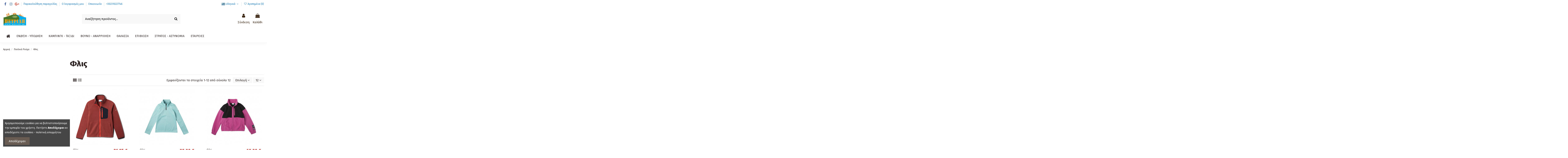

--- FILE ---
content_type: text/html; charset=utf-8
request_url: https://www.petridi.gr/el/%CF%80%CE%B1%CE%B9%CE%B4%CE%B9%CE%BA%CE%AC-%CF%81%CE%BF%CF%8D%CF%87%CE%B1/%CF%86%CE%BB%CE%B9%CF%82/
body_size: 54464
content:
<!doctype html>
<html lang="el">

<head>
    
        
  <meta charset="utf-8">


  <meta http-equiv="x-ua-compatible" content="ie=edge">



  


  
  



  <title>Φλις</title>
  
    
  
  
    
  
  <meta name="description" content="Ανακαλύψτε την ζεστασιά και την υπαίθρια περιπέτεια με τη συλλογή μας από παιδικά fleece πουλόβερ στα Καταστήματα Πετρίδη. Από ζωηρά χρώματα έως ανθεκτικά σχέδια, βρείτε το τέλειο μείγμα άνεσης και στυλ για τους μικρούς εξερευνητές σας. Κάντε τώρα τις αγορές σας για ρούχα υψηλής ποιότητας που συναρπάζουν τον ενεργητικό τρόπο ζωής τους!">
  <meta name="keywords" content="">
    
      <link rel="canonical" href="https://www.petridi.gr/el/παιδικά-ρούχα/φλις/">
    

  
          <link rel="alternate" href="https://www.petridi.gr/en/kids-apparel/kids-fleece/" hreflang="en-us">
            <link rel="alternate" href="https://www.petridi.gr/en/kids-apparel/kids-fleece/" hreflang="x-default">
                <link rel="alternate" href="https://www.petridi.gr/el/παιδικά-ρούχα/φλις/" hreflang="el-gr">
            

  
    <script type="application/ld+json">
  {
    "@context": "https://schema.org",
    "@id": "#store-organization",
    "@type": "Organization",
    "name" : "Πετρίδη Stores",
    "url" : "https://www.petridi.gr/el/",
  
      "logo": {
        "@type": "ImageObject",
        "url":"https://www.petridi.gr/img/petridi-logo-1495988644.jpg"
      }
      }
</script>

<script type="application/ld+json">
  {
    "@context": "https://schema.org",
    "@type": "WebPage",
    "isPartOf": {
      "@type": "WebSite",
      "url":  "https://www.petridi.gr/el/",
      "name": "Πετρίδη Stores"
    },
    "name": "Φλις",
    "url":  "https://www.petridi.gr/el/%CF%80%CE%B1%CE%B9%CE%B4%CE%B9%CE%BA%CE%AC-%CF%81%CE%BF%CF%8D%CF%87%CE%B1/%CF%86%CE%BB%CE%B9%CF%82/"
  }
</script>


  <script type="application/ld+json">
    {
      "@context": "https://schema.org",
      "@type": "BreadcrumbList",
      "itemListElement": [
                  {
            "@type": "ListItem",
            "position": 1,
            "name": "Αρχική",
            "item": "https://www.petridi.gr/el/"
          },              {
            "@type": "ListItem",
            "position": 2,
            "name": "Παιδικά Ρούχα",
            "item": "https://www.petridi.gr/el/παιδικά-ρούχα/"
          },              {
            "@type": "ListItem",
            "position": 3,
            "name": "Φλις",
            "item": "https://www.petridi.gr/el/παιδικά-ρούχα/φλις/"
          }          ]
    }
  </script>


  

  
    <script type="application/ld+json">
  {
    "@context": "https://schema.org",
    "@type": "ItemList",
    "itemListElement": [
            {
        "@type": "ListItem",
        "position": 1,
        "name": "Columbia Youth Fast Trek IV Fleece Jacket Spice",
        "url": "https://www.petridi.gr/el/παιδικά-ρούχα/φλις/columbia-youth-fast-trek-iv-fleece-jacket-spice.html#/28-μεγεθολόγιο_ρουχισμός_xs_s_m_l_xl-xs/34-χρώμα-κόκκινο"
      },          {
        "@type": "ListItem",
        "position": 2,
        "name": "O&#039;Neill Girls Solid Half Zip Fleece Aqua",
        "url": "https://www.petridi.gr/el/παιδικά-ρούχα/φλις/o-neill-girls-solid-half-zip-fleece-aqua.html#/161-χρώμα-γαλάζιο/302-παιδικό_μεγεθολόγιο_ύψος-140"
      },          {
        "@type": "ListItem",
        "position": 3,
        "name": "O&#039;Neill Girls Progressive Sherpa Fleece Fuchsia",
        "url": "https://www.petridi.gr/el/παιδικά-ρούχα/φλις/o-neill-girls-progressive-sherpa-fleece-fuchsia.html#/32-χρώμα-ροζ/304-παιδικό_μεγεθολόγιο_ύψος-164"
      },          {
        "@type": "ListItem",
        "position": 4,
        "name": "Arctic Kids Fleece Navy",
        "url": "https://www.petridi.gr/el/παιδικά-ρούχα/φλις/arctic-kids-fleece-navy.html#/31-χρώμα-μπλε/481-παιδικό_μεγεθολόγιο_ηλικία-4"
      },          {
        "@type": "ListItem",
        "position": 5,
        "name": "Arctic Kids Fleece Red",
        "url": "https://www.petridi.gr/el/παιδικά-ρούχα/φλις/arctic-kids-fleece-red.html#/34-χρώμα-κόκκινο/481-παιδικό_μεγεθολόγιο_ηλικία-4"
      },          {
        "@type": "ListItem",
        "position": 6,
        "name": "Arctic Kids Fleece Purple",
        "url": "https://www.petridi.gr/el/παιδικά-ρούχα/φλις/arctic-kids-fleece-purple.html#/39-χρώμα-μωβ/481-παιδικό_μεγεθολόγιο_ηλικία-4"
      },          {
        "@type": "ListItem",
        "position": 7,
        "name": "Protest Perfecty Jr Fleece Yellow",
        "url": "https://www.petridi.gr/el/παιδικά-ρούχα/φλις/protest-perfecty-jr-fleece-yellow.html#/36-χρώμα-κίτρινο/300-παιδικό_μεγεθολόγιο_ύψος-116"
      },          {
        "@type": "ListItem",
        "position": 8,
        "name": "Protest Perfectym Jr Fleece Grey",
        "url": "https://www.petridi.gr/el/παιδικά-ρούχα/φλις/protest-perfectym-jr-fleece-grey.html#/37-χρώμα-γκρι/300-παιδικό_μεγεθολόγιο_ύψος-116"
      },          {
        "@type": "ListItem",
        "position": 9,
        "name": "Protest Perfecty Jr Fleece Orange",
        "url": "https://www.petridi.gr/el/παιδικά-ρούχα/φλις/protest-perfecty-jr-fleece-orange.html#/38-χρώμα-πορτοκαλί/300-παιδικό_μεγεθολόγιο_ύψος-116"
      },          {
        "@type": "ListItem",
        "position": 10,
        "name": "Columbia Youth Glacial Gleece 1/4 Zip Elderberry",
        "url": "https://www.petridi.gr/el/παιδικά-ρούχα/φλις/columbia-youth-glacial-gleece-1-4-zip-elderberry.html#/27-μεγεθολόγιο_ρουχισμός_xs_s_m_l_xl-s/51-χρώμα-μπορντό"
      },          {
        "@type": "ListItem",
        "position": 11,
        "name": "Columbia Youth Glacial Gleece 1/4 Zip Navy",
        "url": "https://www.petridi.gr/el/παιδικά-ρούχα/φλις/columbia-youth-glacial-gleece-1-4-zip-navy.html#/27-μεγεθολόγιο_ρουχισμός_xs_s_m_l_xl-s/31-χρώμα-μπλε"
      },          {
        "@type": "ListItem",
        "position": 12,
        "name": "Protest Boys Boldon JR Fleece",
        "url": "https://www.petridi.gr/el/παιδικά-ρούχα/φλις/protest-boys-boldon-jr-fleece.html#/31-χρώμα-μπλε/303-παιδικό_μεγεθολόγιο_ύψος-152"
      }        ]
  }
</script>


  
    
  



    <meta property="og:title" content="Φλις"/>
    <meta property="og:url" content="https://www.petridi.gr/el/%CF%80%CE%B1%CE%B9%CE%B4%CE%B9%CE%BA%CE%AC-%CF%81%CE%BF%CF%8D%CF%87%CE%B1/%CF%86%CE%BB%CE%B9%CF%82/"/>
    <meta property="og:site_name" content="Πετρίδη Stores"/>
    <meta property="og:description" content="Ανακαλύψτε την ζεστασιά και την υπαίθρια περιπέτεια με τη συλλογή μας από παιδικά fleece πουλόβερ στα Καταστήματα Πετρίδη. Από ζωηρά χρώματα έως ανθεκτικά σχέδια, βρείτε το τέλειο μείγμα άνεσης και στυλ για τους μικρούς εξερευνητές σας. Κάντε τώρα τις αγορές σας για ρούχα υψηλής ποιότητας που συναρπάζουν τον ενεργητικό τρόπο ζωής τους!">
    <meta property="og:type" content="website">


            
          <meta property="og:image" content="https://www.petridi.gr/img/petridi-logo-1495988644.jpg" />
    
    





      <meta name="viewport" content="initial-scale=1,user-scalable=no,maximum-scale=1,width=device-width">
  


  <meta name="theme-color" content="#695c52">
  <meta name="msapplication-navbutton-color" content="#695c52">


  <link rel="icon" type="image/vnd.microsoft.icon" href="https://www.petridi.gr/img/favicon.ico?1665555870">
  <link rel="shortcut icon" type="image/x-icon" href="https://www.petridi.gr/img/favicon.ico?1665555870">
    




    <link rel="stylesheet" href="https://www.petridi.gr/themes/warehouse/assets/cache/theme-d36c30898.css" type="text/css" media="all">




<link rel="preload" as="font"
      href="/themes/warehouse/assets/css/font-awesome/fonts/fontawesome-webfont.woff?v=4.7.0"
      type="font/woff" crossorigin="anonymous">
<link rel="preload" as="font"
      href="/themes/warehouse/assets/css/font-awesome/fonts/fontawesome-webfont.woff2?v=4.7.0"
      type="font/woff2" crossorigin="anonymous">


<link  rel="preload stylesheet"  as="style" href="/themes/warehouse/assets/css/font-awesome/css/font-awesome-preload.css"
       type="text/css" crossorigin="anonymous">





  

  <script>
        var dm_hash = "3GU8JRP1F";
        var dm_mode = 0;
        var elementorFrontendConfig = {"isEditMode":"","stretchedSectionContainer":"","instagramToken":"","is_rtl":false,"ajax_csfr_token_url":"https:\/\/www.petridi.gr\/el\/module\/iqitelementor\/Actions?process=handleCsfrToken&ajax=1"};
        var iqitTheme = {"rm_sticky":"down","rm_breakpoint":0,"op_preloader":"0","cart_style":"side","cart_confirmation":"modal","h_layout":"2","f_fixed":"","f_layout":"1","h_absolute":"0","h_sticky":"header","hw_width":"inherit","mm_content":"desktop","hm_submenu_width":"fullwidth-background","h_search_type":"full","pl_lazyload":true,"pl_infinity":true,"pl_rollover":true,"pl_crsl_autoplay":false,"pl_slider_ld":3,"pl_slider_d":3,"pl_slider_t":2,"pl_slider_p":2,"pp_thumbs":"bottom","pp_zoom":"modalzoom","pp_image_layout":"column","pp_tabs":"tabha","pl_grid_qty":false};
        var iqitcompare = {"nbProducts":0};
        var iqitcountdown_days = "\u03bc\u03ad\u03c1\u03b5\u03c2.";
        var iqitextendedproduct = {"speed":"70","hook":"modal"};
        var iqitfdc_from = 80;
        var iqitmegamenu = {"sticky":"false","containerSelector":"#wrapper > .container"};
        var iqitwishlist = {"nbProducts":0};
        var prestashop = {"cart":{"products":[],"totals":{"total":{"type":"total","label":"\u03a3\u03cd\u03bd\u03bf\u03bb\u03bf","amount":0,"value":"0,00\u00a0\u20ac"},"total_including_tax":{"type":"total","label":"\u03a3\u03cd\u03bd\u03bf\u03bb\u03bf (\u039c\u03b5 \u03a6\u03a0\u0391)","amount":0,"value":"0,00\u00a0\u20ac"},"total_excluding_tax":{"type":"total","label":"\u03a3\u03cd\u03bd\u03bf\u03bb\u03bf (\u03c7\u03c9\u03c1\u03af\u03c2 \u03a6.\u03a0.\u0391.)","amount":0,"value":"0,00\u00a0\u20ac"}},"subtotals":{"products":{"type":"products","label":"\u03a5\u03c0\u03bf\u03c3\u03cd\u03bd\u03bf\u03bb\u03bf","amount":0,"value":"0,00\u00a0\u20ac"},"discounts":null,"shipping":{"type":"shipping","label":"\u0391\u03c0\u03bf\u03c3\u03c4\u03bf\u03bb\u03ae","amount":0,"value":""},"tax":null},"products_count":0,"summary_string":"0 \u03b5\u03af\u03b4\u03b7","vouchers":{"allowed":1,"added":[]},"discounts":[],"minimalPurchase":0,"minimalPurchaseRequired":""},"currency":{"id":1,"name":"\u0395\u03c5\u03c1\u03ce","iso_code":"EUR","iso_code_num":"978","sign":"\u20ac"},"customer":{"lastname":null,"firstname":null,"email":null,"birthday":null,"newsletter":null,"newsletter_date_add":null,"optin":null,"website":null,"company":null,"siret":null,"ape":null,"is_logged":false,"gender":{"type":null,"name":null},"addresses":[]},"language":{"name":"\u03b5\u03bb\u03bb\u03b7\u03bd\u03b9\u03ba\u03ac (Greek)","iso_code":"el","locale":"el-GR","language_code":"el-gr","is_rtl":"0","date_format_lite":"Y-m-d","date_format_full":"Y-m-d H:i:s","id":2},"page":{"title":"","canonical":"https:\/\/www.petridi.gr\/el\/\u03c0\u03b1\u03b9\u03b4\u03b9\u03ba\u03ac-\u03c1\u03bf\u03cd\u03c7\u03b1\/\u03c6\u03bb\u03b9\u03c2\/","meta":{"title":"\u03a6\u03bb\u03b9\u03c2","description":"\u0391\u03bd\u03b1\u03ba\u03b1\u03bb\u03cd\u03c8\u03c4\u03b5 \u03c4\u03b7\u03bd \u03b6\u03b5\u03c3\u03c4\u03b1\u03c3\u03b9\u03ac \u03ba\u03b1\u03b9 \u03c4\u03b7\u03bd \u03c5\u03c0\u03b1\u03af\u03b8\u03c1\u03b9\u03b1 \u03c0\u03b5\u03c1\u03b9\u03c0\u03ad\u03c4\u03b5\u03b9\u03b1 \u03bc\u03b5 \u03c4\u03b7 \u03c3\u03c5\u03bb\u03bb\u03bf\u03b3\u03ae \u03bc\u03b1\u03c2 \u03b1\u03c0\u03cc \u03c0\u03b1\u03b9\u03b4\u03b9\u03ba\u03ac fleece \u03c0\u03bf\u03c5\u03bb\u03cc\u03b2\u03b5\u03c1 \u03c3\u03c4\u03b1 \u039a\u03b1\u03c4\u03b1\u03c3\u03c4\u03ae\u03bc\u03b1\u03c4\u03b1 \u03a0\u03b5\u03c4\u03c1\u03af\u03b4\u03b7. \u0391\u03c0\u03cc \u03b6\u03c9\u03b7\u03c1\u03ac \u03c7\u03c1\u03ce\u03bc\u03b1\u03c4\u03b1 \u03ad\u03c9\u03c2 \u03b1\u03bd\u03b8\u03b5\u03ba\u03c4\u03b9\u03ba\u03ac \u03c3\u03c7\u03ad\u03b4\u03b9\u03b1, \u03b2\u03c1\u03b5\u03af\u03c4\u03b5 \u03c4\u03bf \u03c4\u03ad\u03bb\u03b5\u03b9\u03bf \u03bc\u03b5\u03af\u03b3\u03bc\u03b1 \u03ac\u03bd\u03b5\u03c3\u03b7\u03c2 \u03ba\u03b1\u03b9 \u03c3\u03c4\u03c5\u03bb \u03b3\u03b9\u03b1 \u03c4\u03bf\u03c5\u03c2 \u03bc\u03b9\u03ba\u03c1\u03bf\u03cd\u03c2 \u03b5\u03be\u03b5\u03c1\u03b5\u03c5\u03bd\u03b7\u03c4\u03ad\u03c2 \u03c3\u03b1\u03c2. \u039a\u03ac\u03bd\u03c4\u03b5 \u03c4\u03ce\u03c1\u03b1 \u03c4\u03b9\u03c2 \u03b1\u03b3\u03bf\u03c1\u03ad\u03c2 \u03c3\u03b1\u03c2 \u03b3\u03b9\u03b1 \u03c1\u03bf\u03cd\u03c7\u03b1 \u03c5\u03c8\u03b7\u03bb\u03ae\u03c2 \u03c0\u03bf\u03b9\u03cc\u03c4\u03b7\u03c4\u03b1\u03c2 \u03c0\u03bf\u03c5 \u03c3\u03c5\u03bd\u03b1\u03c1\u03c0\u03ac\u03b6\u03bf\u03c5\u03bd \u03c4\u03bf\u03bd \u03b5\u03bd\u03b5\u03c1\u03b3\u03b7\u03c4\u03b9\u03ba\u03cc \u03c4\u03c1\u03cc\u03c0\u03bf \u03b6\u03c9\u03ae\u03c2 \u03c4\u03bf\u03c5\u03c2!","keywords":"","robots":"index"},"page_name":"category","body_classes":{"lang-el":true,"lang-rtl":false,"country-GR":true,"currency-EUR":true,"layout-left-column":true,"page-category":true,"tax-display-enabled":true,"category-id-192":true,"category-\u03a6\u03bb\u03b9\u03c2":true,"category-id-parent-151":true,"category-depth-level-3":true},"admin_notifications":[]},"shop":{"name":"\u03a0\u03b5\u03c4\u03c1\u03af\u03b4\u03b7 Stores","logo":"https:\/\/www.petridi.gr\/img\/petridi-logo-1495988644.jpg","stores_icon":"https:\/\/www.petridi.gr\/img\/petridi-logo_stores-1496082806.gif","favicon":"https:\/\/www.petridi.gr\/img\/favicon.ico"},"urls":{"base_url":"https:\/\/www.petridi.gr\/","current_url":"https:\/\/www.petridi.gr\/el\/%CF%80%CE%B1%CE%B9%CE%B4%CE%B9%CE%BA%CE%AC-%CF%81%CE%BF%CF%8D%CF%87%CE%B1\/%CF%86%CE%BB%CE%B9%CF%82\/","shop_domain_url":"https:\/\/www.petridi.gr","img_ps_url":"https:\/\/www.petridi.gr\/img\/","img_cat_url":"https:\/\/www.petridi.gr\/img\/c\/","img_lang_url":"https:\/\/www.petridi.gr\/img\/l\/","img_prod_url":"https:\/\/www.petridi.gr\/img\/p\/","img_manu_url":"https:\/\/www.petridi.gr\/img\/m\/","img_sup_url":"https:\/\/www.petridi.gr\/img\/su\/","img_ship_url":"https:\/\/www.petridi.gr\/img\/s\/","img_store_url":"https:\/\/www.petridi.gr\/img\/st\/","img_col_url":"https:\/\/www.petridi.gr\/img\/co\/","img_url":"https:\/\/www.petridi.gr\/themes\/warehouse\/assets\/img\/","css_url":"https:\/\/www.petridi.gr\/themes\/warehouse\/assets\/css\/","js_url":"https:\/\/www.petridi.gr\/themes\/warehouse\/assets\/js\/","pic_url":"https:\/\/www.petridi.gr\/upload\/","pages":{"address":"https:\/\/www.petridi.gr\/el\/address","addresses":"https:\/\/www.petridi.gr\/el\/addresses","authentication":"https:\/\/www.petridi.gr\/el\/login","cart":"https:\/\/www.petridi.gr\/el\/cart","category":"https:\/\/www.petridi.gr\/el\/index.php?controller=category","cms":"https:\/\/www.petridi.gr\/el\/index.php?controller=cms","contact":"https:\/\/www.petridi.gr\/el\/contact","discount":"https:\/\/www.petridi.gr\/el\/discount","guest_tracking":"https:\/\/www.petridi.gr\/el\/guest-tracking","history":"https:\/\/www.petridi.gr\/el\/order-history","identity":"https:\/\/www.petridi.gr\/el\/identity","index":"https:\/\/www.petridi.gr\/el\/","my_account":"https:\/\/www.petridi.gr\/el\/my-account","order_confirmation":"https:\/\/www.petridi.gr\/el\/order-confirmation","order_detail":"https:\/\/www.petridi.gr\/el\/index.php?controller=order-detail","order_follow":"https:\/\/www.petridi.gr\/el\/order-follow","order":"https:\/\/www.petridi.gr\/el\/order","order_return":"https:\/\/www.petridi.gr\/el\/index.php?controller=order-return","order_slip":"https:\/\/www.petridi.gr\/el\/credit-slip","pagenotfound":"https:\/\/www.petridi.gr\/el\/page-not-found","password":"https:\/\/www.petridi.gr\/el\/password-recovery","pdf_invoice":"https:\/\/www.petridi.gr\/el\/index.php?controller=pdf-invoice","pdf_order_return":"https:\/\/www.petridi.gr\/el\/index.php?controller=pdf-order-return","pdf_order_slip":"https:\/\/www.petridi.gr\/el\/index.php?controller=pdf-order-slip","prices_drop":"https:\/\/www.petridi.gr\/el\/prices-drop","product":"https:\/\/www.petridi.gr\/el\/index.php?controller=product","search":"https:\/\/www.petridi.gr\/el\/search","sitemap":"https:\/\/www.petridi.gr\/el\/sitemap","stores":"https:\/\/www.petridi.gr\/el\/stores","supplier":"https:\/\/www.petridi.gr\/el\/\u03c0\u03c1\u03bf\u03bc\u03b7\u03b8\u03b5\u03c5\u03c4\u03ae\u03c2","register":"https:\/\/www.petridi.gr\/el\/login?create_account=1","order_login":"https:\/\/www.petridi.gr\/el\/order?login=1"},"alternative_langs":{"en-us":"https:\/\/www.petridi.gr\/en\/kids-apparel\/kids-fleece\/","el-gr":"https:\/\/www.petridi.gr\/el\/\u03c0\u03b1\u03b9\u03b4\u03b9\u03ba\u03ac-\u03c1\u03bf\u03cd\u03c7\u03b1\/\u03c6\u03bb\u03b9\u03c2\/"},"theme_assets":"\/themes\/warehouse\/assets\/","actions":{"logout":"https:\/\/www.petridi.gr\/el\/?mylogout="},"no_picture_image":{"bySize":{"small_default":{"url":"https:\/\/www.petridi.gr\/img\/p\/el-default-small_default.jpg","width":98,"height":127},"cart_default":{"url":"https:\/\/www.petridi.gr\/img\/p\/el-default-cart_default.jpg","width":125,"height":162},"home_default":{"url":"https:\/\/www.petridi.gr\/img\/p\/el-default-home_default.jpg","width":270,"height":270},"large_default":{"url":"https:\/\/www.petridi.gr\/img\/p\/el-default-large_default.jpg","width":458,"height":458},"medium_default":{"url":"https:\/\/www.petridi.gr\/img\/p\/el-default-medium_default.jpg","width":452,"height":584},"thickbox_default":{"url":"https:\/\/www.petridi.gr\/img\/p\/el-default-thickbox_default.jpg","width":1100,"height":1100}},"small":{"url":"https:\/\/www.petridi.gr\/img\/p\/el-default-small_default.jpg","width":98,"height":127},"medium":{"url":"https:\/\/www.petridi.gr\/img\/p\/el-default-large_default.jpg","width":458,"height":458},"large":{"url":"https:\/\/www.petridi.gr\/img\/p\/el-default-thickbox_default.jpg","width":1100,"height":1100},"legend":""}},"configuration":{"display_taxes_label":true,"display_prices_tax_incl":true,"is_catalog":false,"show_prices":true,"opt_in":{"partner":false},"quantity_discount":{"type":"discount","label":"\u0388\u03ba\u03c0\u03c4\u03c9\u03c3\u03b7 \u03c0\u03bf\u03c3\u03cc\u03c4\u03b7\u03c4\u03b1\u03c2"},"voucher_enabled":1,"return_enabled":0},"field_required":[],"breadcrumb":{"links":[{"title":"\u0391\u03c1\u03c7\u03b9\u03ba\u03ae","url":"https:\/\/www.petridi.gr\/el\/"},{"title":"\u03a0\u03b1\u03b9\u03b4\u03b9\u03ba\u03ac \u03a1\u03bf\u03cd\u03c7\u03b1","url":"https:\/\/www.petridi.gr\/el\/\u03c0\u03b1\u03b9\u03b4\u03b9\u03ba\u03ac-\u03c1\u03bf\u03cd\u03c7\u03b1\/"},{"title":"\u03a6\u03bb\u03b9\u03c2","url":"https:\/\/www.petridi.gr\/el\/\u03c0\u03b1\u03b9\u03b4\u03b9\u03ba\u03ac-\u03c1\u03bf\u03cd\u03c7\u03b1\/\u03c6\u03bb\u03b9\u03c2\/"}],"count":3},"link":{"protocol_link":"https:\/\/","protocol_content":"https:\/\/"},"time":1768734140,"static_token":"cfab5e74d10d54303367ff1872d1f552","token":"cbfe1429ee2e5a421d68b967626323b1","debug":false};
        var psemailsubscription_subscription = "https:\/\/www.petridi.gr\/el\/module\/ps_emailsubscription\/subscription";
      </script>



  <script async src="https://www.googletagmanager.com/gtag/js?id=UA-13253765-3"></script>
<script>
  window.dataLayer = window.dataLayer || [];
  function gtag(){dataLayer.push(arguments);}
  gtag('js', new Date());
  gtag(
    'config',
    'UA-13253765-3',
    {
      'debug_mode':false
                      }
  );
</script>





    
    
    </head>

    <body id="category" class="lang-el country-gr currency-eur layout-left-column page-category tax-display-enabled category-id-192 category- category-id-parent-151 category-depth-level-3 body-desktop-header-style-w-2       customer-not-logged">


    




    


<main id="main-page-content"  >
    
            

    <header id="header" class="desktop-header-style-w-2">
        
            
  <div class="header-banner">
    
  </div>




            <nav class="header-nav">
        <div class="container">
    
        <div class="row justify-content-between">
            <div class="col col-auto col-md left-nav">
                 <div class="d-inline-block"> 

<ul class="social-links _topbar" itemscope itemtype="https://schema.org/Organization" itemid="#store-organization">
    <li class="facebook"><a itemprop="sameAs" href="https://www.facebook.com/petridi.gr/" target="_blank" rel="noreferrer noopener"><i class="fa fa-facebook fa-fw" aria-hidden="true"></i></a></li>    <li class="instagram"><a itemprop="sameAs" href="https://www.instagram.com/petridioutdoor/" target="_blank" rel="noreferrer noopener"><i class="fa fa-instagram fa-fw" aria-hidden="true"></i></a></li>  <li class="google"><a itemprop="sameAs" href="https://g.page/petridistores?share" target="_blank" rel="noreferrer noopener"><i class="fa fa-google-plus fa-fw" aria-hidden="true"></i></a></li>        </ul>

 </div>                             <div class="block-iqitlinksmanager block-iqitlinksmanager-2 block-links-inline d-inline-block">
            <ul>
                                                            <li>
                            <a
                                    href="https://www.petridi.gr/el/guest-tracking"
                                                                                                    >
                                Παρακολούθηση παραγγελίας
                            </a>
                        </li>
                                                                                <li>
                            <a
                                    href="https://www.petridi.gr/el/my-account"
                                    title=""                                                                >
                                Ο λογαριασμός μου
                            </a>
                        </li>
                                                                                <li>
                            <a
                                    href="https://www.petridi.gr/el/contact"
                                    title="Συμπληρώστε την παρακάτω φόρμα για να έρθετε σε επικοινωνία μαζί μας."                                                                >
                                Επικοινωνία
                            </a>
                        </li>
                                                                                <li>
                            <a
                                    href="#"
                                                                                                    >
                                +302310227746
                            </a>
                        </li>
                                                </ul>
        </div>
    
            </div>
            <div class="col col-auto center-nav text-center">
                
             </div>
            <div class="col col-auto col-md right-nav text-right">
                

<div id="language_selector" class="d-inline-block">
    <div class="language-selector-wrapper d-inline-block">
        <div class="language-selector dropdown js-dropdown">
            <a class="expand-more" data-toggle="dropdown" data-iso-code="el"><img width="16" height="11" src="https://www.petridi.gr/img/l/2.jpg" alt="ελληνικά" class="img-fluid lang-flag" /> ελληνικά <i class="fa fa-angle-down fa-fw" aria-hidden="true"></i></a>
            <div class="dropdown-menu">
                <ul>
                                            <li >
                            <a href="https://www.petridi.gr/en/kids-apparel/kids-fleece/" rel="alternate" hreflang="en"
                               class="dropdown-item"><img width="16" height="11" src="https://www.petridi.gr/img/l/1.jpg" alt="English" class="img-fluid lang-flag"  data-iso-code="en"/> English</a>
                        </li>
                                            <li  class="current" >
                            <a href="https://www.petridi.gr/el/παιδικά-ρούχα/φλις/" rel="alternate" hreflang="el"
                               class="dropdown-item"><img width="16" height="11" src="https://www.petridi.gr/img/l/2.jpg" alt="ελληνικά" class="img-fluid lang-flag"  data-iso-code="el"/> ελληνικά</a>
                        </li>
                                    </ul>
            </div>
        </div>
    </div>
</div>
<div class="d-inline-block">
    <a href="//www.petridi.gr/el/module/iqitwishlist/view">
        <i class="fa fa-heart-o fa-fw" aria-hidden="true"></i> Αγαπημένα (<span
                id="iqitwishlist-nb"></span>)
    </a>
</div>

             </div>
        </div>

                        </div>
            </nav>
        



<div id="desktop-header" class="desktop-header-style-2">
    
            
<div class="header-top">
    <div id="desktop-header-container" class="container">
        <div class="row align-items-center">
                            <div class="col col-auto col-header-left">
                    <div id="desktop_logo">
                        
  <a href="https://www.petridi.gr/el/">
    <img class="logo img-fluid"
         src="https://www.petridi.gr/img/petridi-logo-1495988644.jpg"
                  alt="Πετρίδη Stores"
         width="112"
         height="65"
    >
  </a>

                    </div>
                    
                </div>
                <div class="col col-header-center">
                                        <!-- Block search module TOP -->

<!-- Block search module TOP -->
<div id="search_widget" class="search-widget" data-search-controller-url="https://www.petridi.gr/el/module/iqitsearch/searchiqit">
    <form method="get" action="https://www.petridi.gr/el/module/iqitsearch/searchiqit">
        <div class="input-group">
            <input type="text" name="s" value="" data-all-text="Εμφάνιση αποτελεσμάτων"
                   data-blog-text="Blog post"
                   data-product-text="Προϊόν"
                   data-brands-text="Μάρκα"
                   autocomplete="off" autocorrect="off" autocapitalize="off" spellcheck="false"
                   placeholder="Αναζήτηση προϊόντος..." class="form-control form-search-control" />
            <button type="submit" class="search-btn">
                <i class="fa fa-search"></i>
            </button>
        </div>
    </form>
</div>
<!-- /Block search module TOP -->

<!-- /Block search module TOP -->


                    
                </div>
                        <div class="col col-auto col-header-right">
                <div class="row no-gutters justify-content-end">

                    
                                            <div id="header-user-btn" class="col col-auto header-btn-w header-user-btn-w">
            <a href="https://www.petridi.gr/el/my-account"
           title="Είσοδος στο λογαριασμό μου"
           rel="nofollow" class="header-btn header-user-btn">
            <i class="fa fa-user fa-fw icon" aria-hidden="true"></i>
            <span class="title">Σύνδεση</span>
        </a>
    </div>









                                        

                    

                                            
                                                    <div id="ps-shoppingcart-wrapper" class="col col-auto">
    <div id="ps-shoppingcart"
         class="header-btn-w header-cart-btn-w ps-shoppingcart side-cart">
         <div id="blockcart" class="blockcart cart-preview"
         data-refresh-url="//www.petridi.gr/el/module/ps_shoppingcart/ajax">
        <a id="cart-toogle" class="cart-toogle header-btn header-cart-btn" data-toggle="dropdown" data-display="static">
            <i class="fa fa-shopping-bag fa-fw icon" aria-hidden="true"><span class="cart-products-count-btn  d-none">0</span></i>
            <span class="info-wrapper">
            <span class="title">Καλάθι </span>
            <span class="cart-toggle-details">
            <span class="text-faded cart-separator"> / </span>
                            Άδειο
                        </span>
            </span>
        </a>
        <div id="_desktop_blockcart-content" class="dropdown-menu-custom dropdown-menu">
    <div id="blockcart-content" class="blockcart-content" >
        <div class="cart-title">
            <span class="modal-title">Το καλάθι αγορών σας</span>
            <button type="button" id="js-cart-close" class="close">
                <span>×</span>
            </button>
            <hr>
        </div>
                    <span class="no-items">Δεν υπάρχουν προϊόντα στο καλάθι</span>
            </div>
</div> </div>




    </div>
</div>
                                                
                                    </div>
                
            </div>
            <div class="col-12">
                <div class="row">
                    

<div class="menu js-top-menu position-static hidden-sm-down" id="_desktop_top_menu">
    
    
    <div class="clearfix"></div>
</div>

                </div>
            </div>
        </div>
    </div>
</div>
<div class="container iqit-megamenu-container"><div id="iqitmegamenu-wrapper" class="iqitmegamenu-wrapper iqitmegamenu-all">
	<div class="container container-iqitmegamenu">
		<div id="iqitmegamenu-horizontal" class="iqitmegamenu  clearfix" role="navigation">

						
			<nav id="cbp-hrmenu" class="cbp-hrmenu cbp-horizontal cbp-hrsub-narrow">
				<ul>
											<li id="cbp-hrmenu-tab-9"
							class="cbp-hrmenu-tab cbp-hrmenu-tab-9 cbp-onlyicon ">
							<a href="https://www.petridi.gr/el/" class="nav-link" 
										>
										

										<span class="cbp-tab-title"> <i
												class="icon fa fa-home cbp-mainlink-icon"></i>
											</span>
																			</a>
																</li>
												<li id="cbp-hrmenu-tab-3"
							class="cbp-hrmenu-tab cbp-hrmenu-tab-3  cbp-has-submeu">
							<a role="button" class="cbp-empty-mlink nav-link">
									

										<span class="cbp-tab-title">
											ΕΝΔΥΣΗ - ΥΠΟΔΗΣΗ											<i class="fa fa-angle-down cbp-submenu-aindicator"></i></span>
																			</a>
																			<div class="cbp-hrsub col-12">
											<div class="cbp-hrsub-inner">
												<div class="container iqitmegamenu-submenu-container">
																											<div class="cbp-tabs-container">
															<div class="row no-gutters">
																<div class="tabs-links col-2">
																	<ul class="cbp-hrsub-tabs-names cbp-tabs-names">
																																																									<li class="innertab-24 ">
																					<a data-target="#iq-24-innertab-3"
																																												class="nav-link active">
																																													<i
																							class="icon fa fa-male cbp-mainlink-icon"></i>																																												Aνδρικά 																																												<i
																							class="fa fa-angle-right cbp-submenu-it-indicator"></i></a><span
																						class="cbp-inner-border-hider"></span>
																				</li>
																																							<li class="innertab-25 ">
																					<a data-target="#iq-25-innertab-3"
																																												class="nav-link ">
																																													<i
																							class="icon fa fa-female cbp-mainlink-icon"></i>																																												Γυναικεία  																																												<i
																							class="fa fa-angle-right cbp-submenu-it-indicator"></i></a><span
																						class="cbp-inner-border-hider"></span>
																				</li>
																																							<li class="innertab-27 ">
																					<a data-target="#iq-27-innertab-3"
																																												class="nav-link ">
																																													<i
																							class="icon fa fa-child cbp-mainlink-icon"></i>																																												Παιδικά 																																												<i
																							class="fa fa-angle-right cbp-submenu-it-indicator"></i></a><span
																						class="cbp-inner-border-hider"></span>
																				</li>
																																							<li class="innertab-33 ">
																					<a data-target="#iq-33-innertab-3"
																						 href="https://www.petridi.gr/el/δωροεπιταγές/"
																																												class="nav-link ">
																																													<i
																							class="icon fa fa-gift cbp-mainlink-icon"></i>																																												Δωροεπιταγές 																																												<i
																							class="fa fa-angle-right cbp-submenu-it-indicator"></i></a><span
																						class="cbp-inner-border-hider"></span>
																				</li>
																																																						</ul>
																</div>

																																	<div class="tab-content col-10">
																																					<div class="tab-pane cbp-tab-pane active innertabcontent-24"
																				id="iq-24-innertab-3" role="tabpanel">

																																									<div class="clearfix">
																																													




<div class="row menu_row menu-element  first_rows menu-element-id-1">
                

                                                




    <div class="col-3 cbp-menu-column cbp-menu-element menu-element-id-3 ">
        <div class="cbp-menu-column-inner">
                        
                
                
                    
                                                    <div class="row cbp-categories-row">
                                                                                                            <div class="col-12">
                                            <div class="cbp-category-link-w"><a href="https://www.petridi.gr/el/ανδρικά-ρούχα/"
                                                                                class="cbp-column-title nav-link cbp-category-title">Ανδρικά Ρούχα</a>
                                                                                                                                                    
    <ul class="cbp-links cbp-category-tree"><li ><div class="cbp-category-link-w"><a href="https://www.petridi.gr/el/ανδρικά-ρούχα/ανδρικά-μαγιό-rashguards/">Ανδρικά Μαγιό &amp; Rashguards</a></div></li><li ><div class="cbp-category-link-w"><a href="https://www.petridi.gr/el/ανδρικά-ρούχα/γιλέκα/">Γιλέκα</a></div></li><li ><div class="cbp-category-link-w"><a href="https://www.petridi.gr/el/ανδρικά-ρούχα/ισοθερμικά/">Ισοθερμικά</a></div></li><li  class="cbp-hrsub-haslevel2" ><div class="cbp-category-link-w"><a href="https://www.petridi.gr/el/ανδρικά-ρούχα/t-shirts/">Μπλούζες</a>
    <ul class="cbp-hrsub-level2"><li ><div class="cbp-category-link-w"><a href="https://www.petridi.gr/el/ανδρικά-ρούχα/t-shirts/αντιιδρωτικές/">Αντιιδρωτικές</a></div></li><li ><div class="cbp-category-link-w"><a href="https://www.petridi.gr/el/ανδρικά-ρούχα/t-shirts/κοντομάνικες/">Κοντομάνικες</a></div></li><li ><div class="cbp-category-link-w"><a href="https://www.petridi.gr/el/ανδρικά-ρούχα/t-shirts/μακρυμάνικες/">Μακρυμάνικες</a></div></li></ul>
</div></li><li ><div class="cbp-category-link-w"><a href="https://www.petridi.gr/el/ανδρικά-ρούχα/trousers/">Παντελόνια</a></div></li><li ><div class="cbp-category-link-w"><a href="https://www.petridi.gr/el/ανδρικά-ρούχα/pants-ski-snowboard/">Παντελόνια Ski - Snowboard</a></div></li><li ><div class="cbp-category-link-w"><a href="https://www.petridi.gr/el/ανδρικά-ρούχα/πουκάμισα/">Πουκάμισα</a></div></li><li ><div class="cbp-category-link-w"><a href="https://www.petridi.gr/el/ανδρικά-ρούχα/πουλόβερ/">Πουλόβερ</a></div></li><li ><div class="cbp-category-link-w"><a href="https://www.petridi.gr/el/ανδρικά-ρούχα/σορτς-βερμούδες/">Σορτς-Βερμούδες</a></div></li><li ><div class="cbp-category-link-w"><a href="https://www.petridi.gr/el/ανδρικά-ρούχα/jackets-ski-snowboard/">Τζάκετ Ski - Snowboard</a></div></li><li ><div class="cbp-category-link-w"><a href="https://www.petridi.gr/el/ανδρικά-ρούχα/jackets/">Τζάκετς</a></div></li><li ><div class="cbp-category-link-w"><a href="https://www.petridi.gr/el/ανδρικά-ρούχα/mens-fleece/">Φλις</a></div></li></ul>

                                                                                            </div>
                                        </div>
                                                                                                </div>
                                            
                
            

            
            </div>    </div>
                                    




    <div class="col-3 cbp-menu-column cbp-menu-element menu-element-id-4 ">
        <div class="cbp-menu-column-inner">
                        
                
                
                    
                                                    <div class="row cbp-categories-row">
                                                                                                            <div class="col-12">
                                            <div class="cbp-category-link-w"><a href="https://www.petridi.gr/el/ανδρικά-υποδήματα/"
                                                                                class="cbp-column-title nav-link cbp-category-title">Ανδρικά Υποδήματα</a>
                                                                                                                                                    
    <ul class="cbp-links cbp-category-tree"><li ><div class="cbp-category-link-w"><a href="https://www.petridi.gr/el/ανδρικά-υποδήματα/αθλητικά/">Αθλητικά</a></div></li><li ><div class="cbp-category-link-w"><a href="https://www.petridi.gr/el/ανδρικά-υποδήματα/αναρρίχησης-ανδρικά/">Αναρρίχησης Ανδρικά</a></div></li><li ><div class="cbp-category-link-w"><a href="https://www.petridi.gr/el/ανδρικά-υποδήματα/αρβύλες/">Αρβύλες</a></div></li><li ><div class="cbp-category-link-w"><a href="https://www.petridi.gr/el/ανδρικά-υποδήματα/γαλότσες/">Γαλότσες</a></div></li><li ><div class="cbp-category-link-w"><a href="https://www.petridi.gr/el/ανδρικά-υποδήματα/θαλάσσης/">Θαλάσσης</a></div></li><li ><div class="cbp-category-link-w"><a href="https://www.petridi.gr/el/ανδρικά-υποδήματα/μπότες-ορειβατικά/">Μπότες - Ορειβατικά</a></div></li><li ><div class="cbp-category-link-w"><a href="https://www.petridi.gr/el/ανδρικά-υποδήματα/παντόφλες/">Παντόφλες</a></div></li><li ><div class="cbp-category-link-w"><a href="https://www.petridi.gr/el/ανδρικά-υποδήματα/παπούτσια/">Παπούτσια</a></div></li><li ><div class="cbp-category-link-w"><a href="https://www.petridi.gr/el/ανδρικά-υποδήματα/σανδάλια/">Σανδάλια</a></div></li></ul>

                                                                                            </div>
                                        </div>
                                                                                                </div>
                                            
                
            

            
            </div>    </div>
                                    




    <div class="col-3 cbp-menu-column cbp-menu-element menu-element-id-2 ">
        <div class="cbp-menu-column-inner">
                        
                
                
                    
                                                    <div class="row cbp-categories-row">
                                                                                                            <div class="col-12">
                                            <div class="cbp-category-link-w"><a href="https://www.petridi.gr/el/αξεσουάρ-ένδυσης-υπόδυσης/"
                                                                                class="cbp-column-title nav-link cbp-category-title">Αξεσουάρ Ένδυσης &amp; Υπόδυσης</a>
                                                                                                                                                    
    <ul class="cbp-links cbp-category-tree"><li ><div class="cbp-category-link-w"><a href="https://www.petridi.gr/el/αξεσουάρ-ένδυσης-υπόδυσης/αδιάβροχα-ponchos/">Αδιάβροχα - Ponchos</a></div></li><li ><div class="cbp-category-link-w"><a href="https://www.petridi.gr/el/αξεσουάρ-ένδυσης-υπόδυσης/αντιολισθητικά-καρφάκια/">Αντιολισθητικά Καρφάκια</a></div></li><li ><div class="cbp-category-link-w"><a href="https://www.petridi.gr/el/αξεσουάρ-ένδυσης-υπόδυσης/gloves/">Γάντια</a></div></li><li ><div class="cbp-category-link-w"><a href="https://www.petridi.gr/el/αξεσουάρ-ένδυσης-υπόδυσης/climbing-mountaineering-spats/">Γκέτες</a></div></li><li ><div class="cbp-category-link-w"><a href="https://www.petridi.gr/el/αξεσουάρ-ένδυσης-υπόδυσης/ζώνες-τιράντες/">Ζώνες  - Τιράντες</a></div></li><li ><div class="cbp-category-link-w"><a href="https://www.petridi.gr/el/αξεσουάρ-ένδυσης-υπόδυσης/socks/">Κάλτσες</a></div></li><li ><div class="cbp-category-link-w"><a href="https://www.petridi.gr/el/αξεσουάρ-ένδυσης-υπόδυσης/καπέλα/">Καπέλα</a></div></li><li ><div class="cbp-category-link-w"><a href="https://www.petridi.gr/el/αξεσουάρ-ένδυσης-υπόδυσης/κορδέλες-κεφαλής/">Κορδέλες Κεφαλής</a></div></li><li ><div class="cbp-category-link-w"><a href="https://www.petridi.gr/el/αξεσουάρ-ένδυσης-υπόδυσης/κορδόνια/">Κορδόνια</a></div></li><li ><div class="cbp-category-link-w"><a href="https://www.petridi.gr/el/αξεσουάρ-ένδυσης-υπόδυσης/μπαλακλάβες/">Μπαλακλάβες</a></div></li><li ><div class="cbp-category-link-w"><a href="https://www.petridi.gr/el/αξεσουάρ-ένδυσης-υπόδυσης/οπτικά/">Οπτικά</a></div></li><li ><div class="cbp-category-link-w"><a href="https://www.petridi.gr/el/αξεσουάρ-ένδυσης-υπόδυσης/πάτοι/">Πάτοι</a></div></li><li ><div class="cbp-category-link-w"><a href="https://www.petridi.gr/el/αξεσουάρ-ένδυσης-υπόδυσης/σήματα-patches/">Σήματα - Patches</a></div></li><li ><div class="cbp-category-link-w"><a href="https://www.petridi.gr/el/αξεσουάρ-ένδυσης-υπόδυσης/σκούφοι/">Σκούφοι</a></div></li><li ><div class="cbp-category-link-w"><a href="https://www.petridi.gr/el/αξεσουάρ-ένδυσης-υπόδυσης/φουλάρια-κασκόλ/">Φουλάρια - Κασκόλ</a></div></li></ul>

                                                                                            </div>
                                        </div>
                                                                                                </div>
                                            
                
            

            
            </div>    </div>
                                    




    <div class="col-3 cbp-menu-column cbp-menu-element menu-element-id-7 ">
        <div class="cbp-menu-column-inner">
                        
                
                
                    
                                                    <div class="row cbp-categories-row">
                                                                                                            <div class="col-12">
                                            <div class="cbp-category-link-w"><a href="https://www.petridi.gr/el/προστατευτικός-εξοπλισμός/"
                                                                                class="cbp-column-title nav-link cbp-category-title">Προστατευτικός εξοπλισμός</a>
                                                                                                                                                    
    <ul class="cbp-links cbp-category-tree"><li ><div class="cbp-category-link-w"><a href="https://www.petridi.gr/el/προστατευτικός-εξοπλισμός/αξεσουάρ-προστασίας/">Αξεσουάρ Προστασίας</a></div></li><li ><div class="cbp-category-link-w"><a href="https://www.petridi.gr/el/προστατευτικός-εξοπλισμός/επιγονατίδες-επιαγκονίδες/">Επιγονατίδες &amp; Επιαγκονίδες</a></div></li><li ><div class="cbp-category-link-w"><a href="https://www.petridi.gr/el/προστατευτικός-εξοπλισμός/κράνη-ski-snowboard/">Κράνη Ski &amp; Snowboard</a></div></li><li ><div class="cbp-category-link-w"><a href="https://www.petridi.gr/el/προστατευτικός-εξοπλισμός/κράνη-αναρριχητικά/">Κράνη Αναρριχητικά</a></div></li><li ><div class="cbp-category-link-w"><a href="https://www.petridi.gr/el/προστατευτικός-εξοπλισμός/κράνη-εργοταξίου/">Κράνη Εργοταξίου</a></div></li><li ><div class="cbp-category-link-w"><a href="https://www.petridi.gr/el/προστατευτικός-εξοπλισμός/κράνη-ποδηλατικά-skateboard/">Κράνη Ποδηλατικά &amp; Skateboard</a></div></li></ul>

                                                                                            </div>
                                        </div>
                                                                                                </div>
                                            
                
            

            
            </div>    </div>
                            
                </div>
																																													




<div class="row menu_row menu-element  first_rows menu-element-id-5">
                

                                                




    <div class="col-12 cbp-menu-column cbp-menu-element menu-element-id-6 ">
        <div class="cbp-menu-column-inner">
                        
                
                
                    
                                                    <div class="row cbp-categories-row">
                                                                                                            <div class="col-12">
                                            <div class="cbp-category-link-w"><a href="https://www.petridi.gr/el/περιποίηση-καθαριότητα-ρούχων-υποδημάτων/"
                                                                                class="cbp-column-title nav-link cbp-category-title">Περιποίηση - Καθαριότητα Ρούχων Υποδημάτων</a>
                                                                                                                                            </div>
                                        </div>
                                                                                                </div>
                                            
                
            

            
            </div>    </div>
                            
                </div>
																																											</div>
																				
																			</div>
																																					<div class="tab-pane cbp-tab-pane  innertabcontent-25"
																				id="iq-25-innertab-3" role="tabpanel">

																																									<div class="clearfix">
																																													




<div class="row menu_row menu-element  first_rows menu-element-id-1">
                

                                                




    <div class="col-3 cbp-menu-column cbp-menu-element menu-element-id-3 ">
        <div class="cbp-menu-column-inner">
                        
                
                
                    
                                                    <div class="row cbp-categories-row">
                                                                                                            <div class="col-12">
                                            <div class="cbp-category-link-w"><a href="https://www.petridi.gr/el/γυναικεία-ρούχα/"
                                                                                class="cbp-column-title nav-link cbp-category-title">Γυναικεία Ρούχα</a>
                                                                                                                                                    
    <ul class="cbp-links cbp-category-tree"><li ><div class="cbp-category-link-w"><a href="https://www.petridi.gr/el/γυναικεία-ρούχα/γιλέκα/">Γιλέκα</a></div></li><li ><div class="cbp-category-link-w"><a href="https://www.petridi.gr/el/γυναικεία-ρούχα/γυναικεία-μαγιό/">Γυναικεία Μαγιό</a></div></li><li ><div class="cbp-category-link-w"><a href="https://www.petridi.gr/el/γυναικεία-ρούχα/ζακέτες/">Ζακέτες</a></div></li><li ><div class="cbp-category-link-w"><a href="https://www.petridi.gr/el/γυναικεία-ρούχα/ισοθερμικά/">Ισοθερμικά</a></div></li><li ><div class="cbp-category-link-w"><a href="https://www.petridi.gr/el/γυναικεία-ρούχα/κολάν/">Κολάν</a></div></li><li  class="cbp-hrsub-haslevel2" ><div class="cbp-category-link-w"><a href="https://www.petridi.gr/el/γυναικεία-ρούχα/μπλούζες/">Μπλούζες</a>
    <ul class="cbp-hrsub-level2"><li ><div class="cbp-category-link-w"><a href="https://www.petridi.gr/el/γυναικεία-ρούχα/μπλούζες/αντιιδρωτικές/">Αντιιδρωτικές</a></div></li><li ><div class="cbp-category-link-w"><a href="https://www.petridi.gr/el/γυναικεία-ρούχα/μπλούζες/κοντομάνικες/">Κοντομάνικες</a></div></li><li ><div class="cbp-category-link-w"><a href="https://www.petridi.gr/el/γυναικεία-ρούχα/μπλούζες/μακρυμάνικες/">Μακρυμάνικες</a></div></li></ul>
</div></li><li ><div class="cbp-category-link-w"><a href="https://www.petridi.gr/el/γυναικεία-ρούχα/παντελόνια/">Παντελόνια</a></div></li><li ><div class="cbp-category-link-w"><a href="https://www.petridi.gr/el/γυναικεία-ρούχα/παντελόνια-ski-snowboard/">Παντελόνια Ski - Snowboard</a></div></li><li ><div class="cbp-category-link-w"><a href="https://www.petridi.gr/el/γυναικεία-ρούχα/σορτς/">Σορτς</a></div></li><li ><div class="cbp-category-link-w"><a href="https://www.petridi.gr/el/γυναικεία-ρούχα/τζάκετ-ski-snowboard/">Τζάκετ Ski - Snowboard</a></div></li><li ><div class="cbp-category-link-w"><a href="https://www.petridi.gr/el/γυναικεία-ρούχα/τζάκετς/">Τζάκετς</a></div></li><li ><div class="cbp-category-link-w"><a href="https://www.petridi.gr/el/γυναικεία-ρούχα/womens-fleece/">Φλις</a></div></li></ul>

                                                                                            </div>
                                        </div>
                                                                                                </div>
                                            
                
            

            
            </div>    </div>
                                    




    <div class="col-3 cbp-menu-column cbp-menu-element menu-element-id-4 ">
        <div class="cbp-menu-column-inner">
                        
                
                
                    
                                                    <div class="row cbp-categories-row">
                                                                                                            <div class="col-12">
                                            <div class="cbp-category-link-w"><a href="https://www.petridi.gr/el/γυναικεία-υποδήματα/"
                                                                                class="cbp-column-title nav-link cbp-category-title">Γυναικεία Υποδήματα</a>
                                                                                                                                                    
    <ul class="cbp-links cbp-category-tree"><li ><div class="cbp-category-link-w"><a href="https://www.petridi.gr/el/γυναικεία-υποδήματα/αθλητικά/">Αθλητικά</a></div></li><li ><div class="cbp-category-link-w"><a href="https://www.petridi.gr/el/γυναικεία-υποδήματα/αναρρίχησης-γυναικεία/">Αναρρίχησης Γυναικεία</a></div></li><li ><div class="cbp-category-link-w"><a href="https://www.petridi.gr/el/γυναικεία-υποδήματα/αρβύλες/">Αρβύλες</a></div></li><li ><div class="cbp-category-link-w"><a href="https://www.petridi.gr/el/γυναικεία-υποδήματα/γαλότσες/">Γαλότσες</a></div></li><li ><div class="cbp-category-link-w"><a href="https://www.petridi.gr/el/γυναικεία-υποδήματα/θαλάσσης/">Θαλάσσης</a></div></li><li ><div class="cbp-category-link-w"><a href="https://www.petridi.gr/el/γυναικεία-υποδήματα/μπότες-ορειβατικά/">Μπότες - Ορειβατικά</a></div></li><li ><div class="cbp-category-link-w"><a href="https://www.petridi.gr/el/γυναικεία-υποδήματα/παντόφλες/">Παντόφλες</a></div></li><li ><div class="cbp-category-link-w"><a href="https://www.petridi.gr/el/γυναικεία-υποδήματα/σανδάλια/">Σανδάλια</a></div></li></ul>

                                                                                            </div>
                                        </div>
                                                                                                </div>
                                            
                
            

            
            </div>    </div>
                                    




    <div class="col-3 cbp-menu-column cbp-menu-element menu-element-id-2 ">
        <div class="cbp-menu-column-inner">
                        
                
                
                    
                                                    <div class="row cbp-categories-row">
                                                                                                            <div class="col-12">
                                            <div class="cbp-category-link-w"><a href="https://www.petridi.gr/el/αξεσουάρ-ένδυσης-υπόδυσης/"
                                                                                class="cbp-column-title nav-link cbp-category-title">Αξεσουάρ Ένδυσης &amp; Υπόδυσης</a>
                                                                                                                                                    
    <ul class="cbp-links cbp-category-tree"><li ><div class="cbp-category-link-w"><a href="https://www.petridi.gr/el/αξεσουάρ-ένδυσης-υπόδυσης/αδιάβροχα-ponchos/">Αδιάβροχα - Ponchos</a></div></li><li ><div class="cbp-category-link-w"><a href="https://www.petridi.gr/el/αξεσουάρ-ένδυσης-υπόδυσης/αντιολισθητικά-καρφάκια/">Αντιολισθητικά Καρφάκια</a></div></li><li ><div class="cbp-category-link-w"><a href="https://www.petridi.gr/el/αξεσουάρ-ένδυσης-υπόδυσης/gloves/">Γάντια</a></div></li><li ><div class="cbp-category-link-w"><a href="https://www.petridi.gr/el/αξεσουάρ-ένδυσης-υπόδυσης/climbing-mountaineering-spats/">Γκέτες</a></div></li><li ><div class="cbp-category-link-w"><a href="https://www.petridi.gr/el/αξεσουάρ-ένδυσης-υπόδυσης/ζώνες-τιράντες/">Ζώνες  - Τιράντες</a></div></li><li ><div class="cbp-category-link-w"><a href="https://www.petridi.gr/el/αξεσουάρ-ένδυσης-υπόδυσης/socks/">Κάλτσες</a></div></li><li ><div class="cbp-category-link-w"><a href="https://www.petridi.gr/el/αξεσουάρ-ένδυσης-υπόδυσης/καπέλα/">Καπέλα</a></div></li><li ><div class="cbp-category-link-w"><a href="https://www.petridi.gr/el/αξεσουάρ-ένδυσης-υπόδυσης/κορδέλες-κεφαλής/">Κορδέλες Κεφαλής</a></div></li><li ><div class="cbp-category-link-w"><a href="https://www.petridi.gr/el/αξεσουάρ-ένδυσης-υπόδυσης/κορδόνια/">Κορδόνια</a></div></li><li ><div class="cbp-category-link-w"><a href="https://www.petridi.gr/el/αξεσουάρ-ένδυσης-υπόδυσης/μπαλακλάβες/">Μπαλακλάβες</a></div></li><li ><div class="cbp-category-link-w"><a href="https://www.petridi.gr/el/αξεσουάρ-ένδυσης-υπόδυσης/οπτικά/">Οπτικά</a></div></li><li ><div class="cbp-category-link-w"><a href="https://www.petridi.gr/el/αξεσουάρ-ένδυσης-υπόδυσης/πάτοι/">Πάτοι</a></div></li><li ><div class="cbp-category-link-w"><a href="https://www.petridi.gr/el/αξεσουάρ-ένδυσης-υπόδυσης/σήματα-patches/">Σήματα - Patches</a></div></li><li ><div class="cbp-category-link-w"><a href="https://www.petridi.gr/el/αξεσουάρ-ένδυσης-υπόδυσης/σκούφοι/">Σκούφοι</a></div></li><li ><div class="cbp-category-link-w"><a href="https://www.petridi.gr/el/αξεσουάρ-ένδυσης-υπόδυσης/φουλάρια-κασκόλ/">Φουλάρια - Κασκόλ</a></div></li></ul>

                                                                                            </div>
                                        </div>
                                                                                                </div>
                                            
                
            

            
            </div>    </div>
                                    




    <div class="col-3 cbp-menu-column cbp-menu-element menu-element-id-7 ">
        <div class="cbp-menu-column-inner">
                        
                
                
                    
                                                    <div class="row cbp-categories-row">
                                                                                                            <div class="col-12">
                                            <div class="cbp-category-link-w"><a href="https://www.petridi.gr/el/προστατευτικός-εξοπλισμός/"
                                                                                class="cbp-column-title nav-link cbp-category-title">Προστατευτικός εξοπλισμός</a>
                                                                                                                                                    
    <ul class="cbp-links cbp-category-tree"><li ><div class="cbp-category-link-w"><a href="https://www.petridi.gr/el/προστατευτικός-εξοπλισμός/αξεσουάρ-προστασίας/">Αξεσουάρ Προστασίας</a></div></li><li ><div class="cbp-category-link-w"><a href="https://www.petridi.gr/el/προστατευτικός-εξοπλισμός/επιγονατίδες-επιαγκονίδες/">Επιγονατίδες &amp; Επιαγκονίδες</a></div></li><li ><div class="cbp-category-link-w"><a href="https://www.petridi.gr/el/προστατευτικός-εξοπλισμός/κράνη-ski-snowboard/">Κράνη Ski &amp; Snowboard</a></div></li><li ><div class="cbp-category-link-w"><a href="https://www.petridi.gr/el/προστατευτικός-εξοπλισμός/κράνη-αναρριχητικά/">Κράνη Αναρριχητικά</a></div></li><li ><div class="cbp-category-link-w"><a href="https://www.petridi.gr/el/προστατευτικός-εξοπλισμός/κράνη-εργοταξίου/">Κράνη Εργοταξίου</a></div></li><li ><div class="cbp-category-link-w"><a href="https://www.petridi.gr/el/προστατευτικός-εξοπλισμός/κράνη-ποδηλατικά-skateboard/">Κράνη Ποδηλατικά &amp; Skateboard</a></div></li></ul>

                                                                                            </div>
                                        </div>
                                                                                                </div>
                                            
                
            

            
            </div>    </div>
                            
                </div>
																																													




<div class="row menu_row menu-element  first_rows menu-element-id-5">
                

                                                




    <div class="col-12 cbp-menu-column cbp-menu-element menu-element-id-6 ">
        <div class="cbp-menu-column-inner">
                        
                
                
                    
                                                    <div class="row cbp-categories-row">
                                                                                                            <div class="col-12">
                                            <div class="cbp-category-link-w"><a href="https://www.petridi.gr/el/περιποίηση-καθαριότητα-ρούχων-υποδημάτων/"
                                                                                class="cbp-column-title nav-link cbp-category-title">Περιποίηση - Καθαριότητα Ρούχων Υποδημάτων</a>
                                                                                                                                            </div>
                                        </div>
                                                                                                </div>
                                            
                
            

            
            </div>    </div>
                            
                </div>
																																											</div>
																				
																			</div>
																																					<div class="tab-pane cbp-tab-pane  innertabcontent-27"
																				id="iq-27-innertab-3" role="tabpanel">

																																									<div class="clearfix">
																																													




<div class="row menu_row menu-element  first_rows menu-element-id-1">
                

                                                




    <div class="col-3 cbp-menu-column cbp-menu-element menu-element-id-3 ">
        <div class="cbp-menu-column-inner">
                        
                
                
                    
                                                    <div class="row cbp-categories-row">
                                                                                                            <div class="col-12">
                                            <div class="cbp-category-link-w"><a href="https://www.petridi.gr/el/παιδικά-ρούχα/"
                                                                                class="cbp-column-title nav-link cbp-category-title">Παιδικά Ρούχα</a>
                                                                                                                                                    
    <ul class="cbp-links cbp-category-tree"><li ><div class="cbp-category-link-w"><a href="https://www.petridi.gr/el/παιδικά-ρούχα/ισοθερμικά/">Ισοθερμικά</a></div></li><li ><div class="cbp-category-link-w"><a href="https://www.petridi.gr/el/παιδικά-ρούχα/καπέλα/">Καπέλα</a></div></li><li  class="cbp-hrsub-haslevel2" ><div class="cbp-category-link-w"><a href="https://www.petridi.gr/el/παιδικά-ρούχα/μπλούζες/">Μπλούζες</a>
    <ul class="cbp-hrsub-level2"><li ><div class="cbp-category-link-w"><a href="https://www.petridi.gr/el/παιδικά-ρούχα/μπλούζες/αντιιδρωτικές/">Αντιιδρωτικές</a></div></li><li ><div class="cbp-category-link-w"><a href="https://www.petridi.gr/el/παιδικά-ρούχα/μπλούζες/κοντομάνικες/">Κοντομάνικες</a></div></li><li ><div class="cbp-category-link-w"><a href="https://www.petridi.gr/el/παιδικά-ρούχα/μπλούζες/μακρυμάνικες/">Μακρυμάνικες</a></div></li></ul>
</div></li><li ><div class="cbp-category-link-w"><a href="https://www.petridi.gr/el/παιδικά-ρούχα/παντελόνια/">Παντελόνια</a></div></li><li ><div class="cbp-category-link-w"><a href="https://www.petridi.gr/el/παιδικά-ρούχα/σκουφάκια/">Σκουφάκια</a></div></li><li ><div class="cbp-category-link-w"><a href="https://www.petridi.gr/el/παιδικά-ρούχα/τζάκετς/">Τζάκετς</a></div></li><li ><div class="cbp-category-link-w"><a href="https://www.petridi.gr/el/παιδικά-ρούχα/φλις/">Φλις</a></div></li></ul>

                                                                                            </div>
                                        </div>
                                                                                                </div>
                                            
                
            

            
            </div>    </div>
                                    




    <div class="col-3 cbp-menu-column cbp-menu-element menu-element-id-4 ">
        <div class="cbp-menu-column-inner">
                        
                
                
                    
                                                    <div class="row cbp-categories-row">
                                                                                                            <div class="col-12">
                                            <div class="cbp-category-link-w"><a href="https://www.petridi.gr/el/kids-shoes/"
                                                                                class="cbp-column-title nav-link cbp-category-title">Παιδικά Υποδήματα</a>
                                                                                                                                                    
    <ul class="cbp-links cbp-category-tree"><li ><div class="cbp-category-link-w"><a href="https://www.petridi.gr/el/kids-shoes/αναρρίχησης-παιδικά/">Αναρρίχησης Παιδικά</a></div></li><li ><div class="cbp-category-link-w"><a href="https://www.petridi.gr/el/kids-shoes/γαλότσες/">Γαλότσες</a></div></li><li ><div class="cbp-category-link-w"><a href="https://www.petridi.gr/el/kids-shoes/μπότες/">Μπότες</a></div></li><li ><div class="cbp-category-link-w"><a href="https://www.petridi.gr/el/kids-shoes/παντόφλες/">Παντόφλες</a></div></li><li ><div class="cbp-category-link-w"><a href="https://www.petridi.gr/el/kids-shoes/παπούτσια/">Παπούτσια</a></div></li><li ><div class="cbp-category-link-w"><a href="https://www.petridi.gr/el/kids-shoes/σανδάλια/">Σανδάλια</a></div></li></ul>

                                                                                            </div>
                                        </div>
                                                                                                </div>
                                            
                
            

            
            </div>    </div>
                                    




    <div class="col-3 cbp-menu-column cbp-menu-element menu-element-id-2 ">
        <div class="cbp-menu-column-inner">
                        
                
                
                    
                                                    <div class="row cbp-categories-row">
                                                                                                            <div class="col-12">
                                            <div class="cbp-category-link-w"><a href="https://www.petridi.gr/el/αξεσουάρ-ένδυσης-υπόδυσης/"
                                                                                class="cbp-column-title nav-link cbp-category-title">Αξεσουάρ Ένδυσης &amp; Υπόδυσης</a>
                                                                                                                                                    
    <ul class="cbp-links cbp-category-tree"><li ><div class="cbp-category-link-w"><a href="https://www.petridi.gr/el/αξεσουάρ-ένδυσης-υπόδυσης/αδιάβροχα-ponchos/">Αδιάβροχα - Ponchos</a></div></li><li ><div class="cbp-category-link-w"><a href="https://www.petridi.gr/el/αξεσουάρ-ένδυσης-υπόδυσης/αντιολισθητικά-καρφάκια/">Αντιολισθητικά Καρφάκια</a></div></li><li ><div class="cbp-category-link-w"><a href="https://www.petridi.gr/el/αξεσουάρ-ένδυσης-υπόδυσης/gloves/">Γάντια</a></div></li><li ><div class="cbp-category-link-w"><a href="https://www.petridi.gr/el/αξεσουάρ-ένδυσης-υπόδυσης/climbing-mountaineering-spats/">Γκέτες</a></div></li><li ><div class="cbp-category-link-w"><a href="https://www.petridi.gr/el/αξεσουάρ-ένδυσης-υπόδυσης/ζώνες-τιράντες/">Ζώνες  - Τιράντες</a></div></li><li ><div class="cbp-category-link-w"><a href="https://www.petridi.gr/el/αξεσουάρ-ένδυσης-υπόδυσης/socks/">Κάλτσες</a></div></li><li ><div class="cbp-category-link-w"><a href="https://www.petridi.gr/el/αξεσουάρ-ένδυσης-υπόδυσης/καπέλα/">Καπέλα</a></div></li><li ><div class="cbp-category-link-w"><a href="https://www.petridi.gr/el/αξεσουάρ-ένδυσης-υπόδυσης/κορδέλες-κεφαλής/">Κορδέλες Κεφαλής</a></div></li><li ><div class="cbp-category-link-w"><a href="https://www.petridi.gr/el/αξεσουάρ-ένδυσης-υπόδυσης/κορδόνια/">Κορδόνια</a></div></li><li ><div class="cbp-category-link-w"><a href="https://www.petridi.gr/el/αξεσουάρ-ένδυσης-υπόδυσης/μπαλακλάβες/">Μπαλακλάβες</a></div></li><li ><div class="cbp-category-link-w"><a href="https://www.petridi.gr/el/αξεσουάρ-ένδυσης-υπόδυσης/οπτικά/">Οπτικά</a></div></li><li ><div class="cbp-category-link-w"><a href="https://www.petridi.gr/el/αξεσουάρ-ένδυσης-υπόδυσης/πάτοι/">Πάτοι</a></div></li><li ><div class="cbp-category-link-w"><a href="https://www.petridi.gr/el/αξεσουάρ-ένδυσης-υπόδυσης/σήματα-patches/">Σήματα - Patches</a></div></li><li ><div class="cbp-category-link-w"><a href="https://www.petridi.gr/el/αξεσουάρ-ένδυσης-υπόδυσης/σκούφοι/">Σκούφοι</a></div></li><li ><div class="cbp-category-link-w"><a href="https://www.petridi.gr/el/αξεσουάρ-ένδυσης-υπόδυσης/φουλάρια-κασκόλ/">Φουλάρια - Κασκόλ</a></div></li></ul>

                                                                                            </div>
                                        </div>
                                                                                                </div>
                                            
                
            

            
            </div>    </div>
                                    




    <div class="col-3 cbp-menu-column cbp-menu-element menu-element-id-7 ">
        <div class="cbp-menu-column-inner">
                        
                
                
                    
                                                    <div class="row cbp-categories-row">
                                                                                                            <div class="col-12">
                                            <div class="cbp-category-link-w"><a href="https://www.petridi.gr/el/προστατευτικός-εξοπλισμός/"
                                                                                class="cbp-column-title nav-link cbp-category-title">Προστατευτικός εξοπλισμός</a>
                                                                                                                                                    
    <ul class="cbp-links cbp-category-tree"><li ><div class="cbp-category-link-w"><a href="https://www.petridi.gr/el/προστατευτικός-εξοπλισμός/αξεσουάρ-προστασίας/">Αξεσουάρ Προστασίας</a></div></li><li ><div class="cbp-category-link-w"><a href="https://www.petridi.gr/el/προστατευτικός-εξοπλισμός/επιγονατίδες-επιαγκονίδες/">Επιγονατίδες &amp; Επιαγκονίδες</a></div></li><li ><div class="cbp-category-link-w"><a href="https://www.petridi.gr/el/προστατευτικός-εξοπλισμός/κράνη-ski-snowboard/">Κράνη Ski &amp; Snowboard</a></div></li><li ><div class="cbp-category-link-w"><a href="https://www.petridi.gr/el/προστατευτικός-εξοπλισμός/κράνη-αναρριχητικά/">Κράνη Αναρριχητικά</a></div></li><li ><div class="cbp-category-link-w"><a href="https://www.petridi.gr/el/προστατευτικός-εξοπλισμός/κράνη-εργοταξίου/">Κράνη Εργοταξίου</a></div></li><li ><div class="cbp-category-link-w"><a href="https://www.petridi.gr/el/προστατευτικός-εξοπλισμός/κράνη-ποδηλατικά-skateboard/">Κράνη Ποδηλατικά &amp; Skateboard</a></div></li></ul>

                                                                                            </div>
                                        </div>
                                                                                                </div>
                                            
                
            

            
            </div>    </div>
                            
                </div>
																																													




<div class="row menu_row menu-element  first_rows menu-element-id-5">
                

                                                




    <div class="col-12 cbp-menu-column cbp-menu-element menu-element-id-6 ">
        <div class="cbp-menu-column-inner">
                        
                
                
                    
                                                    <div class="row cbp-categories-row">
                                                                                                            <div class="col-12">
                                            <div class="cbp-category-link-w"><a href="https://www.petridi.gr/el/περιποίηση-καθαριότητα-ρούχων-υποδημάτων/"
                                                                                class="cbp-column-title nav-link cbp-category-title">Περιποίηση - Καθαριότητα Ρούχων Υποδημάτων</a>
                                                                                                                                            </div>
                                        </div>
                                                                                                </div>
                                            
                
            

            
            </div>    </div>
                            
                </div>
																																											</div>
																				
																			</div>
																																					<div class="tab-pane cbp-tab-pane  innertabcontent-33"
																				id="iq-33-innertab-3" role="tabpanel">

																																									<div class="clearfix">
																																													




<div class="row menu_row menu-element  first_rows menu-element-id-1">
                

                                                




    <div class="col-3 cbp-menu-column cbp-menu-element menu-element-id-5 ">
        <div class="cbp-menu-column-inner">
                        
                
                
                                                                        
<div class="cbp-products-big row ">
            <div class="product-grid-menu col-12">
            <div class="product-miniature-container">
                <div class="product-image-container">
                    <ul class="product-flags">
                                            </ul>
                    <a class="product_img_link" href="https://www.petridi.gr/el/δωροεπιταγές/δωροεπιταγή-25-ευρώ.html" title="Δωροεπιταγή 25 ευρώ">
                        
                                        <img class="img-fluid"
                             src="https://www.petridi.gr/52226-home_default/δωροεπιταγή-25-ευρώ.jpg"
                             loading="lazy"
                             alt="Δωροεπιταγές Δωροεπιταγή 25 ευρώ"
                             width="270" height="270" />
                    

                    </a>
                </div>
                <h6 class="product-title">
                    <a href="https://www.petridi.gr/el/δωροεπιταγές/δωροεπιταγή-25-ευρώ.html">Δωροεπιταγή 25 ευρώ</a>
                </h6>
                                <div class="product-price-and-shipping" >
                    <span class="product-price">25,00 €</span>
                                    </div>
                            </div>
        </div>
    </div>
                                            
                
            

            
            </div>    </div>
                                    




    <div class="col-3 cbp-menu-column cbp-menu-element menu-element-id-4 ">
        <div class="cbp-menu-column-inner">
                        
                
                
                                                                        
<div class="cbp-products-big row ">
            <div class="product-grid-menu col-12">
            <div class="product-miniature-container">
                <div class="product-image-container">
                    <ul class="product-flags">
                                            </ul>
                    <a class="product_img_link" href="https://www.petridi.gr/el/δωροεπιταγές/δωροεπιταγή-50-ευρώ.html" title="Δωροεπιταγή 50 ευρώ">
                        
                                        <img class="img-fluid"
                             src="https://www.petridi.gr/52202-home_default/δωροεπιταγή-50-ευρώ.jpg"
                             loading="lazy"
                             alt="Δωροεπιταγές Δωροεπιταγή 50 ευρώ"
                             width="270" height="270" />
                    

                    </a>
                </div>
                <h6 class="product-title">
                    <a href="https://www.petridi.gr/el/δωροεπιταγές/δωροεπιταγή-50-ευρώ.html">Δωροεπιταγή 50 ευρώ</a>
                </h6>
                                <div class="product-price-and-shipping" >
                    <span class="product-price">50,00 €</span>
                                    </div>
                            </div>
        </div>
    </div>
                                            
                
            

            
            </div>    </div>
                                    




    <div class="col-3 cbp-menu-column cbp-menu-element menu-element-id-3 ">
        <div class="cbp-menu-column-inner">
                        
                
                
                                                                        
<div class="cbp-products-big row ">
            <div class="product-grid-menu col-12">
            <div class="product-miniature-container">
                <div class="product-image-container">
                    <ul class="product-flags">
                                            </ul>
                    <a class="product_img_link" href="https://www.petridi.gr/el/δωροεπιταγές/δωροεπιταγή-100-ευρώ.html" title="Δωροεπιταγή 100 ευρώ">
                        
                                        <img class="img-fluid"
                             src="https://www.petridi.gr/52206-home_default/δωροεπιταγή-100-ευρώ.jpg"
                             loading="lazy"
                             alt="Δωροεπιταγές Δωροεπιταγή 100 ευρώ"
                             width="270" height="270" />
                    

                    </a>
                </div>
                <h6 class="product-title">
                    <a href="https://www.petridi.gr/el/δωροεπιταγές/δωροεπιταγή-100-ευρώ.html">Δωροεπιταγή 100 ευρώ</a>
                </h6>
                                <div class="product-price-and-shipping" >
                    <span class="product-price">100,00 €</span>
                                    </div>
                            </div>
        </div>
    </div>
                                            
                
            

            
            </div>    </div>
                                    




    <div class="col-3 cbp-menu-column cbp-menu-element menu-element-id-2 ">
        <div class="cbp-menu-column-inner">
                        
                
                
                                                                        
<div class="cbp-products-big row ">
            <div class="product-grid-menu col-12">
            <div class="product-miniature-container">
                <div class="product-image-container">
                    <ul class="product-flags">
                                            </ul>
                    <a class="product_img_link" href="https://www.petridi.gr/el/δωροεπιταγές/δωροεπιταγή-150-ευρώ.html" title="Δωροεπιταγή 150 ευρώ">
                        
                                        <img class="img-fluid"
                             src="https://www.petridi.gr/52204-home_default/δωροεπιταγή-150-ευρώ.jpg"
                             loading="lazy"
                             alt="Δωροεπιταγές Δωροεπιταγή 150 ευρώ"
                             width="270" height="270" />
                    

                    </a>
                </div>
                <h6 class="product-title">
                    <a href="https://www.petridi.gr/el/δωροεπιταγές/δωροεπιταγή-150-ευρώ.html">Δωροεπιταγή 150 ευρώ</a>
                </h6>
                                <div class="product-price-and-shipping" >
                    <span class="product-price">150,00 €</span>
                                    </div>
                            </div>
        </div>
    </div>
                                            
                
            

            
            </div>    </div>
                            
                </div>
																																											</div>
																				
																			</div>
																																			</div>
																
															</div>
														</div>
																									</div>
											</div>
										</div>
																</li>
												<li id="cbp-hrmenu-tab-12"
							class="cbp-hrmenu-tab cbp-hrmenu-tab-12  cbp-has-submeu">
							<a role="button" class="cbp-empty-mlink nav-link">
									

										<span class="cbp-tab-title">
											ΚΑΜΠΙΝΓΚ - ΤΑΞΙΔΙ											<i class="fa fa-angle-down cbp-submenu-aindicator"></i></span>
																			</a>
																			<div class="cbp-hrsub col-12">
											<div class="cbp-hrsub-inner">
												<div class="container iqitmegamenu-submenu-container">
																											<div class="cbp-tabs-container">
															<div class="row no-gutters">
																<div class="tabs-links col-2">
																	<ul class="cbp-hrsub-tabs-names cbp-tabs-names">
																																																									<li class="innertab-13 ">
																					<a data-target="#iq-13-innertab-12"
																																												class="nav-link active">
																																													<i
																							class="icon fa fa-tree cbp-mainlink-icon"></i>																																												Κάμπινγκ 																																												<i
																							class="fa fa-angle-right cbp-submenu-it-indicator"></i></a><span
																						class="cbp-inner-border-hider"></span>
																				</li>
																																							<li class="innertab-15 ">
																					<a data-target="#iq-15-innertab-12"
																																												class="nav-link ">
																																													<i
																							class="icon fa fa-cutlery cbp-mainlink-icon"></i>																																												Εστίαση - Εργαλεία 																																												<i
																							class="fa fa-angle-right cbp-submenu-it-indicator"></i></a><span
																						class="cbp-inner-border-hider"></span>
																				</li>
																																							<li class="innertab-14 ">
																					<a data-target="#iq-14-innertab-12"
																																												class="nav-link ">
																																													<i
																							class="icon fa fa-anchor cbp-mainlink-icon"></i>																																												Παραλία - Θάλασσα 																																												<i
																							class="fa fa-angle-right cbp-submenu-it-indicator"></i></a><span
																						class="cbp-inner-border-hider"></span>
																				</li>
																																							<li class="innertab-16 ">
																					<a data-target="#iq-16-innertab-12"
																																												class="nav-link ">
																																													<i
																							class="icon fa fa-suitcase cbp-mainlink-icon"></i>																																												Ταξίδι 																																												<i
																							class="fa fa-angle-right cbp-submenu-it-indicator"></i></a><span
																						class="cbp-inner-border-hider"></span>
																				</li>
																																							<li class="innertab-28 ">
																					<a data-target="#iq-28-innertab-12"
																																												class="nav-link ">
																																													<i
																							class="icon fa fa-soccer-ball-o cbp-mainlink-icon"></i>																																												Αθλήματα &amp; Παιχνίδια 																																												<i
																							class="fa fa-angle-right cbp-submenu-it-indicator"></i></a><span
																						class="cbp-inner-border-hider"></span>
																				</li>
																																							<li class="innertab-33 ">
																					<a data-target="#iq-33-innertab-12"
																						 href="https://www.petridi.gr/el/δωροεπιταγές/"
																																												class="nav-link ">
																																													<i
																							class="icon fa fa-gift cbp-mainlink-icon"></i>																																												Δωροεπιταγές 																																												<i
																							class="fa fa-angle-right cbp-submenu-it-indicator"></i></a><span
																						class="cbp-inner-border-hider"></span>
																				</li>
																																																						</ul>
																</div>

																																	<div class="tab-content col-10">
																																					<div class="tab-pane cbp-tab-pane active innertabcontent-13"
																				id="iq-13-innertab-12" role="tabpanel">

																																									<div class="clearfix">
																																													




<div class="row menu_row menu-element  first_rows menu-element-id-1">
                

                                                




    <div class="col-3 cbp-menu-column cbp-menu-element menu-element-id-2 ">
        <div class="cbp-menu-column-inner">
                        
                
                
                    
                                                    <div class="row cbp-categories-row">
                                                                                                            <div class="col-12">
                                            <div class="cbp-category-link-w"><a href="https://www.petridi.gr/el/κάμπινγκ/"
                                                                                class="cbp-column-title nav-link cbp-category-title">Κάμπινγκ</a>
                                                                                                                                                    
    <ul class="cbp-links cbp-category-tree"><li ><div class="cbp-category-link-w"><a href="https://www.petridi.gr/el/κάμπινγκ/hammocks/">Αιώρες</a></div></li><li ><div class="cbp-category-link-w"><a href="https://www.petridi.gr/el/κάμπινγκ/αντλίες-τρόμπες/">Αντλίες - Τρόμπες</a></div></li><li ><div class="cbp-category-link-w"><a href="https://www.petridi.gr/el/κάμπινγκ/βιβλία-για-κάμπινγκ/">Βιβλία για Κάμπινγκ</a></div></li><li ><div class="cbp-category-link-w"><a href="https://www.petridi.gr/el/κάμπινγκ/θερμάστρες-σόμπες/">Θερμάστρες - Σόμπες</a></div></li><li ><div class="cbp-category-link-w"><a href="https://www.petridi.gr/el/κάμπινγκ/καρέκλες-πολυθρόνες/">Καρέκλες - Πολυθρόνες</a></div></li><li ><div class="cbp-category-link-w"><a href="https://www.petridi.gr/el/κάμπινγκ/κρεβάτια-εκστρατείας-ράντζα/">Κρεβάτια εκστρατείας - Ράντζα</a></div></li><li ><div class="cbp-category-link-w"><a href="https://www.petridi.gr/el/κάμπινγκ/ξαπλώστρες/">Ξαπλώστρες</a></div></li><li ><div class="cbp-category-link-w"><a href="https://www.petridi.gr/el/κάμπινγκ/τραπέζια/">Τραπέζια</a></div></li><li ><div class="cbp-category-link-w"><a href="https://www.petridi.gr/el/κάμπινγκ/τρόλεϊ/">Τρόλεϊ</a></div></li><li ><div class="cbp-category-link-w"><a href="https://www.petridi.gr/el/κάμπινγκ/chemical-toilets/">Χημικές Τουαλέτες</a></div></li><li ><div class="cbp-category-link-w"><a href="https://www.petridi.gr/el/κάμπινγκ/ψάθες-παραλίας-πικνικ-κουβέρτες/">Ψάθες Παραλίας &amp; Πικνικ Κουβέρτες</a></div></li></ul>

                                                                                            </div>
                                        </div>
                                                                                                </div>
                                            
                
            

            
            </div>    </div>
                                    




    <div class="col-3 cbp-menu-column cbp-menu-element menu-element-id-3 ">
        <div class="cbp-menu-column-inner">
                        
                
                
                    
                                                    <div class="row cbp-categories-row">
                                                                                                            <div class="col-12">
                                            <div class="cbp-category-link-w"><a href="https://www.petridi.gr/el/αντίσκηνα-τέντες-παραλίας-gazebo-δίχτυ-παραλλαγής-ομπρέλες-παραλίας/"
                                                                                class="cbp-column-title nav-link cbp-category-title">Αντίσκηνα - Τέντες Παραλίας - Gazebo - Δίχτυ Παραλλαγής - Ομπρέλες Παραλίας</a>
                                                                                                                                                    
    <ul class="cbp-links cbp-category-tree"><li ><div class="cbp-category-link-w"><a href="https://www.petridi.gr/el/αντίσκηνα-τέντες-παραλίας-gazebo-δίχτυ-παραλλαγής-ομπρέλες-παραλίας/footprints/">FootPrints</a></div></li><li ><div class="cbp-category-link-w"><a href="https://www.petridi.gr/el/αντίσκηνα-τέντες-παραλίας-gazebo-δίχτυ-παραλλαγής-ομπρέλες-παραλίας/gazebo/">Gazebo</a></div></li><li ><div class="cbp-category-link-w"><a href="https://www.petridi.gr/el/αντίσκηνα-τέντες-παραλίας-gazebo-δίχτυ-παραλλαγής-ομπρέλες-παραλίας/camping-tents/">Αντίσκηνα / Σκηνές</a></div></li><li ><div class="cbp-category-link-w"><a href="https://www.petridi.gr/el/αντίσκηνα-τέντες-παραλίας-gazebo-δίχτυ-παραλλαγής-ομπρέλες-παραλίας/mountaineering-tents/">Αντίσκηνα Ορειβασίας</a></div></li><li ><div class="cbp-category-link-w"><a href="https://www.petridi.gr/el/αντίσκηνα-τέντες-παραλίας-gazebo-δίχτυ-παραλλαγής-ομπρέλες-παραλίας/αντίσκηνα-παιδικά/">Αντίσκηνα Παιδικά</a></div></li><li ><div class="cbp-category-link-w"><a href="https://www.petridi.gr/el/αντίσκηνα-τέντες-παραλίας-gazebo-δίχτυ-παραλλαγής-ομπρέλες-παραλίας/accessories-spare-parts/">Αξεσουάρ - Ανταλλακτικά σκηνών</a></div></li><li ><div class="cbp-category-link-w"><a href="https://www.petridi.gr/el/αντίσκηνα-τέντες-παραλίας-gazebo-δίχτυ-παραλλαγής-ομπρέλες-παραλίας/δίχτυ-παραλλαγής/">Δίχτυ παραλλαγής</a></div></li><li ><div class="cbp-category-link-w"><a href="https://www.petridi.gr/el/αντίσκηνα-τέντες-παραλίας-gazebo-δίχτυ-παραλλαγής-ομπρέλες-παραλίας/κουνουπιέρες/">Κουνουπιέρες</a></div></li><li ><div class="cbp-category-link-w"><a href="https://www.petridi.gr/el/αντίσκηνα-τέντες-παραλίας-gazebo-δίχτυ-παραλλαγής-ομπρέλες-παραλίας/μουσαμάδες/">Μουσαμάδες</a></div></li><li ><div class="cbp-category-link-w"><a href="https://www.petridi.gr/el/αντίσκηνα-τέντες-παραλίας-gazebo-δίχτυ-παραλλαγής-ομπρέλες-παραλίας/ομπρέλες-παραλίας/">Ομπρέλες Παραλίας</a></div></li><li ><div class="cbp-category-link-w"><a href="https://www.petridi.gr/el/αντίσκηνα-τέντες-παραλίας-gazebo-δίχτυ-παραλλαγής-ομπρέλες-παραλίας/πάσσαλοι-πασσαλάκια-αξεσουάρ/">Πάσσαλοι - Πασσαλάκια - Αξεσουάρ</a></div></li><li ><div class="cbp-category-link-w"><a href="https://www.petridi.gr/el/αντίσκηνα-τέντες-παραλίας-gazebo-δίχτυ-παραλλαγής-ομπρέλες-παραλίας/σκηνές-παραλίας/">Σκηνές Παραλίας</a></div></li></ul>

                                                                                            </div>
                                        </div>
                                                                                                </div>
                                            
                
            

            
            </div>    </div>
                                    




    <div class="col-2 cbp-menu-column cbp-menu-element menu-element-id-4 ">
        <div class="cbp-menu-column-inner">
                        
                
                
                    
                                                    <div class="row cbp-categories-row">
                                                                                                            <div class="col-12">
                                            <div class="cbp-category-link-w"><a href="https://www.petridi.gr/el/υπνόσακοι-στρώματα-παρεμφερή/"
                                                                                class="cbp-column-title nav-link cbp-category-title">Υπνόσακοι - Στρώματα &amp; Παρεμφερή</a>
                                                                                                                                                    
    <ul class="cbp-links cbp-category-tree"><li ><div class="cbp-category-link-w"><a href="https://www.petridi.gr/el/υπνόσακοι-στρώματα-παρεμφερή/bivy-sacks/">Bivy Sacks</a></div></li><li ><div class="cbp-category-link-w"><a href="https://www.petridi.gr/el/υπνόσακοι-στρώματα-παρεμφερή/μαξιλάρια-κάμπινγκ-ταξιδίου/">Μαξιλάρια κάμπινγκ &amp; ταξιδίου</a></div></li><li ><div class="cbp-category-link-w"><a href="https://www.petridi.gr/el/υπνόσακοι-στρώματα-παρεμφερή/μονώσεις-καλύμματα-υπνοσάκων/">Μονώσεις &amp; Καλύμματα Υπνοσάκων</a></div></li><li  class="cbp-hrsub-haslevel2" ><div class="cbp-category-link-w"><a href="https://www.petridi.gr/el/υπνόσακοι-στρώματα-παρεμφερή/στρώματα-υποστρώματα/">Στρώματα - Υποστρώματα</a>
    <ul class="cbp-hrsub-level2"><li ><div class="cbp-category-link-w"><a href="https://www.petridi.gr/el/υπνόσακοι-στρώματα-παρεμφερή/στρώματα-υποστρώματα/στρώματα-φουσκωτά/">Στρώματα φουσκωτά</a></div></li><li ><div class="cbp-category-link-w"><a href="https://www.petridi.gr/el/υπνόσακοι-στρώματα-παρεμφερή/στρώματα-υποστρώματα/υποστρώματα/">Υποστρώματα </a></div></li><li ><div class="cbp-category-link-w"><a href="https://www.petridi.gr/el/υπνόσακοι-στρώματα-παρεμφερή/στρώματα-υποστρώματα/υποστρώματα-αυτοφούσκωτα/">Υποστρώματα αυτοφούσκωτα</a></div></li><li ><div class="cbp-category-link-w"><a href="https://www.petridi.gr/el/υπνόσακοι-στρώματα-παρεμφερή/στρώματα-υποστρώματα/υποστρώματα-για-γιόγκα/">Υποστρώματα για Γιόγκα</a></div></li><li ><div class="cbp-category-link-w"><a href="https://www.petridi.gr/el/υπνόσακοι-στρώματα-παρεμφερή/στρώματα-υποστρώματα/υποστρώματα-φουσκωτά/">Υποστρώματα φουσκωτά</a></div></li></ul>
</div></li><li ><div class="cbp-category-link-w"><a href="https://www.petridi.gr/el/υπνόσακοι-στρώματα-παρεμφερή/sleeping-bags/">Υπνόσακοι</a></div></li><li ><div class="cbp-category-link-w"><a href="https://www.petridi.gr/el/υπνόσακοι-στρώματα-παρεμφερή/υπνόσακοι-ορειβατικοί/">Υπνόσακοι Ορειβατικοί</a></div></li><li ><div class="cbp-category-link-w"><a href="https://www.petridi.gr/el/υπνόσακοι-στρώματα-παρεμφερή/υπνόσακοι-παιδικοί-/">Υπνόσακοι Παιδικοί</a></div></li></ul>

                                                                                            </div>
                                        </div>
                                                                                                </div>
                                            
                
            

            
            </div>    </div>
                                    




    <div class="col-2 cbp-menu-column cbp-menu-element menu-element-id-6 ">
        <div class="cbp-menu-column-inner">
                        
                
                
                    
                                                    <div class="row cbp-categories-row">
                                                                                                            <div class="col-12">
                                            <div class="cbp-category-link-w"><a href="https://www.petridi.gr/el/σακίδια-βαλίτσες-τσάντες/"
                                                                                class="cbp-column-title nav-link cbp-category-title">Σακίδια - Βαλίτσες - Τσάντες</a>
                                                                                                                                                    
    <ul class="cbp-links cbp-category-tree"><li ><div class="cbp-category-link-w"><a href="https://www.petridi.gr/el/σακίδια-βαλίτσες-τσάντες/hydration-packs/">Hydration Packs</a></div></li><li ><div class="cbp-category-link-w"><a href="https://www.petridi.gr/el/σακίδια-βαλίτσες-τσάντες/pouches/">Pouches</a></div></li><li ><div class="cbp-category-link-w"><a href="https://www.petridi.gr/el/σακίδια-βαλίτσες-τσάντες/αξεσουάρ-για-σακίδια/">Αξεσουάρ για Σακίδια</a></div></li><li ><div class="cbp-category-link-w"><a href="https://www.petridi.gr/el/σακίδια-βαλίτσες-τσάντες/suitcases/">Βαλίτσες</a></div></li><li ><div class="cbp-category-link-w"><a href="https://www.petridi.gr/el/σακίδια-βαλίτσες-τσάντες/beauty-case/">Νεσεσέρ</a></div></li><li ><div class="cbp-category-link-w"><a href="https://www.petridi.gr/el/σακίδια-βαλίτσες-τσάντες/παιδικά-σακίδια/">Παιδικά Σακίδια</a></div></li><li ><div class="cbp-category-link-w"><a href="https://www.petridi.gr/el/σακίδια-βαλίτσες-τσάντες/σακίδια-ορειβατικά/">Σακίδια Ορειβατικά</a></div></li><li ><div class="cbp-category-link-w"><a href="https://www.petridi.gr/el/σακίδια-βαλίτσες-τσάντες/σακίδια-πλάτης/">Σακίδια Πλάτης</a></div></li><li ><div class="cbp-category-link-w"><a href="https://www.petridi.gr/el/σακίδια-βαλίτσες-τσάντες/σακίδια-πόλης/">Σακίδια Πόλης</a></div></li><li ><div class="cbp-category-link-w"><a href="https://www.petridi.gr/el/σακίδια-βαλίτσες-τσάντες/σάκοι-ταξιδίου/">Σάκοι Ταξιδίου</a></div></li><li ><div class="cbp-category-link-w"><a href="https://www.petridi.gr/el/σακίδια-βαλίτσες-τσάντες/στεγανοί-σάκοι/">Στεγανοί Σάκοι</a></div></li><li ><div class="cbp-category-link-w"><a href="https://www.petridi.gr/el/σακίδια-βαλίτσες-τσάντες/στρατιωτικές-vintage/">Στρατιωτικές - Vintage</a></div></li><li ><div class="cbp-category-link-w"><a href="https://www.petridi.gr/el/σακίδια-βαλίτσες-τσάντες/σχολικά-σακίδια/">Σχολικά Σακίδια</a></div></li><li ><div class="cbp-category-link-w"><a href="https://www.petridi.gr/el/σακίδια-βαλίτσες-τσάντες/τσαντάκια-ωμου-στήθους/">Τσαντάκια &#039;Ωμου - Στήθους</a></div></li><li ><div class="cbp-category-link-w"><a href="https://www.petridi.gr/el/σακίδια-βαλίτσες-τσάντες/τσαντάκια-μέσης/">Τσαντάκια Μέσης</a></div></li></ul>

                                                                                            </div>
                                        </div>
                                                                                                </div>
                                            
                
            

            
            </div>    </div>
                                    




    <div class="col-2 cbp-menu-column cbp-menu-element menu-element-id-5 ">
        <div class="cbp-menu-column-inner">
                        
                
                
                    
                                                    <div class="row cbp-categories-row">
                                                                                                            <div class="col-12">
                                            <div class="cbp-category-link-w"><a href="https://www.petridi.gr/el/φωτισμός-φακοί-φανάρια-φωτοβολταϊκά/"
                                                                                class="cbp-column-title nav-link cbp-category-title">Φωτισμός - Φακοί - Φανάρια - Φωτοβολταϊκά</a>
                                                                                                                                                    
    <ul class="cbp-links cbp-category-tree"><li ><div class="cbp-category-link-w"><a href="https://www.petridi.gr/el/φωτισμός-φακοί-φανάρια-φωτοβολταϊκά/αξεσουάρ-φακών/">Αξεσουάρ Φακών</a></div></li><li ><div class="cbp-category-link-w"><a href="https://www.petridi.gr/el/φωτισμός-φακοί-φανάρια-φωτοβολταϊκά/κεριά/">Κεριά</a></div></li><li ><div class="cbp-category-link-w"><a href="https://www.petridi.gr/el/φωτισμός-φακοί-φανάρια-φωτοβολταϊκά/λάμπες-φωτοβολταϊκά/">Λάμπες - Φωτοβολταϊκά</a></div></li><li ><div class="cbp-category-link-w"><a href="https://www.petridi.gr/el/φωτισμός-φακοί-φανάρια-φωτοβολταϊκά/μπαταρίες/">Μπαταρίες</a></div></li><li ><div class="cbp-category-link-w"><a href="https://www.petridi.gr/el/φωτισμός-φακοί-φανάρια-φωτοβολταϊκά/ποδηλάτου/">Ποδηλάτου</a></div></li><li ><div class="cbp-category-link-w"><a href="https://www.petridi.gr/el/φωτισμός-φακοί-φανάρια-φωτοβολταϊκά/φακοί-κεφαλής/">Φακοί Κεφαλής</a></div></li><li ><div class="cbp-category-link-w"><a href="https://www.petridi.gr/el/φωτισμός-φακοί-φανάρια-φωτοβολταϊκά/φακοί-χειρός/">Φακοί Χειρός</a></div></li><li ><div class="cbp-category-link-w"><a href="https://www.petridi.gr/el/φωτισμός-φακοί-φανάρια-φωτοβολταϊκά/φανάρια/">Φανάρια</a></div></li><li ><div class="cbp-category-link-w"><a href="https://www.petridi.gr/el/φωτισμός-φακοί-φανάρια-φωτοβολταϊκά/φορτιστές/">Φορτιστές</a></div></li><li ><div class="cbp-category-link-w"><a href="https://www.petridi.gr/el/φωτισμός-φακοί-φανάρια-φωτοβολταϊκά/χημικά-φώτα/">Χημικά Φώτα</a></div></li></ul>

                                                                                            </div>
                                        </div>
                                                                                                </div>
                                            
                
            

            
            </div>    </div>
                            
                </div>
																																											</div>
																				
																			</div>
																																					<div class="tab-pane cbp-tab-pane  innertabcontent-15"
																				id="iq-15-innertab-12" role="tabpanel">

																																									<div class="clearfix">
																																													




<div class="row menu_row menu-element  first_rows menu-element-id-1">
                

                                                




    <div class="col-3 cbp-menu-column cbp-menu-element menu-element-id-2 ">
        <div class="cbp-menu-column-inner">
                        
                
                
                    
                                                    <div class="row cbp-categories-row">
                                                                                                            <div class="col-12">
                                            <div class="cbp-category-link-w"><a href="https://www.petridi.gr/el/εστίαση/"
                                                                                class="cbp-column-title nav-link cbp-category-title">Εστίαση</a>
                                                                                                                                                    
    <ul class="cbp-links cbp-category-tree"><li ><div class="cbp-category-link-w"><a href="https://www.petridi.gr/el/εστίαση/διατροφή/">Διατροφή</a></div></li><li ><div class="cbp-category-link-w"><a href="https://www.petridi.gr/el/εστίαση/καμινέτα-ψησταριές/">Καμινέτα - Ψησταριές</a></div></li><li ><div class="cbp-category-link-w"><a href="https://www.petridi.gr/el/εστίαση/καφετιέρες-τσαγιέρες/">Καφετιέρες - Τσαγιέρες</a></div></li><li ><div class="cbp-category-link-w"><a href="https://www.petridi.gr/el/εστίαση/κούπες-κύπελλα/">Κούπες - Κύπελλα</a></div></li><li ><div class="cbp-category-link-w"><a href="https://www.petridi.gr/el/εστίαση/μαχαιροπίρουνα-εργαλεία/">Μαχαιροπίρουνα - Εργαλεία</a></div></li><li ><div class="cbp-category-link-w"><a href="https://www.petridi.gr/el/εστίαση/προσανάμματα-αξεσουάρ/">Προσανάμματα - Αξεσουάρ</a></div></li><li ><div class="cbp-category-link-w"><a href="https://www.petridi.gr/el/εστίαση/σκεύη-μαγειρέματος-φαγητοδοχεία/">Σκεύη μαγειρέματος - Φαγητοδοχεία</a></div></li><li ><div class="cbp-category-link-w"><a href="https://www.petridi.gr/el/εστίαση/υδροδοχεία-θερμός-παγούρια/">Υδροδοχεία - Θερμός - Παγούρια</a></div></li><li ><div class="cbp-category-link-w"><a href="https://www.petridi.gr/el/εστίαση/φιάλες-υγραερίου/">Φιάλες υγραερίου</a></div></li><li ><div class="cbp-category-link-w"><a href="https://www.petridi.gr/el/εστίαση/ψυγεία/">Ψυγεία</a></div></li></ul>

                                                                                            </div>
                                        </div>
                                                                                                </div>
                                            
                
            

            
            </div>    </div>
                                    




    <div class="col-3 cbp-menu-column cbp-menu-element menu-element-id-3 ">
        <div class="cbp-menu-column-inner">
                        
                                                            <span class="cbp-column-title nav-link transition-300">Μαχαίρια - Σουγιάδες - Πολυεργαλεία </span>
                                    
                
                                            <ul class="cbp-links cbp-valinks">
                                                                                                <li><a href="https://www.petridi.gr/el/μαχαίρια-σουγιάδες-πολυεργαλεία/μαχαίρια/"
                                           >Μαχαίρια</a>
                                    </li>
                                                                                                                                <li><a href="https://www.petridi.gr/el/μαχαίρια-σουγιάδες-πολυεργαλεία/πολυεργαλεία/"
                                           >Πολυεργαλεία</a>
                                    </li>
                                                                                                                                <li><a href="https://www.petridi.gr/el/μαχαίρια-σουγιάδες-πολυεργαλεία/μασέτες/"
                                           >Μασέτες</a>
                                    </li>
                                                                                                                                <li><a href="https://www.petridi.gr/el/μαχαίρια-σουγιάδες-πολυεργαλεία/ακονιστήρια-συντήρηση-αξεσουάρ/"
                                           >Ακονιστήρια &amp; Συντήρηση &amp; Αξεσουάρ</a>
                                    </li>
                                                                                                                                <li><a href="https://www.petridi.gr/el/μαχαίρια-σουγιάδες-πολυεργαλεία/θήκες-/"
                                           >Θήκες</a>
                                    </li>
                                                                                                                                <li><a href="https://www.petridi.gr/el/μαχαίρια-σουγιάδες-πολυεργαλεία/ψαλίδια/"
                                           >Ψαλίδια</a>
                                    </li>
                                                                                                                                <li><a href="https://www.petridi.gr/el/μαχαίρια-σουγιάδες-πολυεργαλεία/σουγιάδες/"
                                           >Σουγιάδες</a>
                                    </li>
                                                                                    </ul>
                    
                
            

            
            </div>    </div>
                                    




    <div class="col-3 cbp-menu-column cbp-menu-element menu-element-id-5 ">
        <div class="cbp-menu-column-inner">
                        
                
                
                    
                                                    <div class="row cbp-categories-row">
                                                                                                            <div class="col-12">
                                            <div class="cbp-category-link-w"><a href="https://www.petridi.gr/el/εργαλεια/"
                                                                                class="cbp-column-title nav-link cbp-category-title">Εργαλεία</a>
                                                                                                                                                    
    <ul class="cbp-links cbp-category-tree"><li ><div class="cbp-category-link-w"><a href="https://www.petridi.gr/el/εργαλεια/διάφορα/">Διάφορα</a></div></li><li ><div class="cbp-category-link-w"><a href="https://www.petridi.gr/el/εργαλεια/ξυλογλυπτική/">Ξυλογλυπτική</a></div></li><li ><div class="cbp-category-link-w"><a href="https://www.petridi.gr/el/εργαλεια/πριόνια/">Πριόνια</a></div></li><li ><div class="cbp-category-link-w"><a href="https://www.petridi.gr/el/εργαλεια/προστασία/">Προστασία</a></div></li><li ><div class="cbp-category-link-w"><a href="https://www.petridi.gr/el/εργαλεια/σφυριά-σφύρες/">Σφυριά &amp; Σφύρες</a></div></li><li ><div class="cbp-category-link-w"><a href="https://www.petridi.gr/el/εργαλεια/σχοινιά-ιμάντες/">Σχοινιά - Ιμάντες</a></div></li><li ><div class="cbp-category-link-w"><a href="https://www.petridi.gr/el/εργαλεια/τσεκούρια/">Τσεκούρια</a></div></li><li ><div class="cbp-category-link-w"><a href="https://www.petridi.gr/el/εργαλεια/φτυάρια-πτυοσκάπανα/">Φτυάρια - Πτυοσκάπανα</a></div></li></ul>

                                                                                            </div>
                                        </div>
                                                                                                </div>
                                            
                
            

            
            </div>    </div>
                                    




    <div class="col-3 cbp-menu-column cbp-menu-element menu-element-id-4 ">
        <div class="cbp-menu-column-inner">
                        
                
                
                    
                                                    <div class="row cbp-categories-row">
                                                                                                            <div class="col-12">
                                            <div class="cbp-category-link-w"><a href="https://www.petridi.gr/el/φωτισμός-φακοί-φανάρια-φωτοβολταϊκά/"
                                                                                class="cbp-column-title nav-link cbp-category-title">Φωτισμός - Φακοί - Φανάρια - Φωτοβολταϊκά</a>
                                                                                                                                                    
    <ul class="cbp-links cbp-category-tree"><li ><div class="cbp-category-link-w"><a href="https://www.petridi.gr/el/φωτισμός-φακοί-φανάρια-φωτοβολταϊκά/αξεσουάρ-φακών/">Αξεσουάρ Φακών</a></div></li><li ><div class="cbp-category-link-w"><a href="https://www.petridi.gr/el/φωτισμός-φακοί-φανάρια-φωτοβολταϊκά/κεριά/">Κεριά</a></div></li><li ><div class="cbp-category-link-w"><a href="https://www.petridi.gr/el/φωτισμός-φακοί-φανάρια-φωτοβολταϊκά/λάμπες-φωτοβολταϊκά/">Λάμπες - Φωτοβολταϊκά</a></div></li><li ><div class="cbp-category-link-w"><a href="https://www.petridi.gr/el/φωτισμός-φακοί-φανάρια-φωτοβολταϊκά/μπαταρίες/">Μπαταρίες</a></div></li><li ><div class="cbp-category-link-w"><a href="https://www.petridi.gr/el/φωτισμός-φακοί-φανάρια-φωτοβολταϊκά/ποδηλάτου/">Ποδηλάτου</a></div></li><li ><div class="cbp-category-link-w"><a href="https://www.petridi.gr/el/φωτισμός-φακοί-φανάρια-φωτοβολταϊκά/φακοί-κεφαλής/">Φακοί Κεφαλής</a></div></li><li ><div class="cbp-category-link-w"><a href="https://www.petridi.gr/el/φωτισμός-φακοί-φανάρια-φωτοβολταϊκά/φακοί-χειρός/">Φακοί Χειρός</a></div></li><li ><div class="cbp-category-link-w"><a href="https://www.petridi.gr/el/φωτισμός-φακοί-φανάρια-φωτοβολταϊκά/φανάρια/">Φανάρια</a></div></li><li ><div class="cbp-category-link-w"><a href="https://www.petridi.gr/el/φωτισμός-φακοί-φανάρια-φωτοβολταϊκά/φορτιστές/">Φορτιστές</a></div></li><li ><div class="cbp-category-link-w"><a href="https://www.petridi.gr/el/φωτισμός-φακοί-φανάρια-φωτοβολταϊκά/χημικά-φώτα/">Χημικά Φώτα</a></div></li></ul>

                                                                                            </div>
                                        </div>
                                                                                                </div>
                                            
                
            

            
            </div>    </div>
                            
                </div>
																																											</div>
																				
																			</div>
																																					<div class="tab-pane cbp-tab-pane  innertabcontent-14"
																				id="iq-14-innertab-12" role="tabpanel">

																																									<div class="clearfix">
																																													




<div class="row menu_row menu-element  first_rows menu-element-id-1">
                

                                                




    <div class="col-3 cbp-menu-column cbp-menu-element menu-element-id-2 ">
        <div class="cbp-menu-column-inner">
                        
                                                            <span class="cbp-column-title nav-link transition-300">Παραλία </span>
                                    
                
                                            <ul class="cbp-links cbp-valinks">
                                                                                                <li><a href="https://www.petridi.gr/el/κάμπινγκ/ξαπλώστρες/"
                                           >Ξαπλώστρες</a>
                                    </li>
                                                                                                                                <li><a href="https://www.petridi.gr/el/κάμπινγκ/ψάθες-παραλίας-πικνικ-κουβέρτες/"
                                           >Ψάθες Παραλίας &amp; Πικνικ Κουβέρτες</a>
                                    </li>
                                                                                                                                <li><a href="https://www.petridi.gr/el/κάμπινγκ/καρέκλες-πολυθρόνες/"
                                           >Καρέκλες - Πολυθρόνες</a>
                                    </li>
                                                                                                                                <li><a href="https://www.petridi.gr/el/κάμπινγκ/τραπέζια/"
                                           >Τραπέζια</a>
                                    </li>
                                                                                                                                <li><a href="https://www.petridi.gr/el/κάμπινγκ/τρόλεϊ/"
                                           >Τρόλεϊ</a>
                                    </li>
                                                                                                                                <li><a href="https://www.petridi.gr/el/αντίσκηνα-τέντες-παραλίας-gazebo-δίχτυ-παραλλαγής-ομπρέλες-παραλίας/σκηνές-παραλίας/"
                                           >Σκηνές Παραλίας</a>
                                    </li>
                                                                                                                                <li><a href="https://www.petridi.gr/el/αντίσκηνα-τέντες-παραλίας-gazebo-δίχτυ-παραλλαγής-ομπρέλες-παραλίας/ομπρέλες-παραλίας/"
                                           >Ομπρέλες Παραλίας</a>
                                    </li>
                                                                                                                                <li><a href="https://www.petridi.gr/el/αντίσκηνα-τέντες-παραλίας-gazebo-δίχτυ-παραλλαγής-ομπρέλες-παραλίας/gazebo/"
                                           >Gazebo</a>
                                    </li>
                                                                                                                                <li><a href="https://www.petridi.gr/el/αντίσκηνα-τέντες-παραλίας-gazebo-δίχτυ-παραλλαγής-ομπρέλες-παραλίας/πάσσαλοι-πασσαλάκια-αξεσουάρ/"
                                           >Πάσσαλοι - Πασσαλάκια - Αξεσουάρ</a>
                                    </li>
                                                                                                                                <li><a href="https://www.petridi.gr/el/ταξίδι/πετσέτες-ταξιδίου/"
                                           >Πετσέτες Ταξιδίου</a>
                                    </li>
                                                                                    </ul>
                    
                
            

            
            </div>    </div>
                                    




    <div class="col-3 cbp-menu-column cbp-menu-element menu-element-id-3 ">
        <div class="cbp-menu-column-inner">
                        
                                                            <span class="cbp-column-title nav-link transition-300">SUP - Boats - Canoe </span>
                                    
                
                                            <ul class="cbp-links cbp-valinks">
                                                                                                <li><a href="https://www.petridi.gr/el/κάμπινγκ/αντλίες-τρόμπες/"
                                           >Αντλίες - Τρόμπες</a>
                                    </li>
                                                                                                                                <li><a href="https://www.petridi.gr/el/σακίδια-βαλίτσες-τσάντες/στεγανοί-σάκοι/"
                                           >Στεγανοί Σάκοι</a>
                                    </li>
                                                                                                                                <li><a href="https://www.petridi.gr/el/sea/sup/"
                                           >SUP</a>
                                    </li>
                                                                                                                                <li><a href="https://www.petridi.gr/el/sea/boats/"
                                           >Βάρκες</a>
                                    </li>
                                                                                                                                <li><a href="https://www.petridi.gr/el/sea/canoe-kayak/"
                                           >Canoe Kayak</a>
                                    </li>
                                                                                                                                <li><a href="https://www.petridi.gr/el/sea/παιχνίδια-θαλάσσης-φουσκωτά/"
                                           >Παιχνίδια Θαλάσσης &amp; Φουσκωτά</a>
                                    </li>
                                                                                                                                <li><a href="https://www.petridi.gr/el/sea/κουπιά-μηχανές/"
                                           >Κουπιά &amp; Μηχανές</a>
                                    </li>
                                                                                                                                <li><a href="https://www.petridi.gr/el/sea/σωσίβια/"
                                           >Σωσίβια</a>
                                    </li>
                                                                                    </ul>
                    
                
            

            
            </div>    </div>
                                    




    <div class="col-3 cbp-menu-column cbp-menu-element menu-element-id-4 ">
        <div class="cbp-menu-column-inner">
                        
                                                            <span class="cbp-column-title nav-link transition-300">Ψάρεμα - Καταδύσεις </span>
                                    
                
                                            <ul class="cbp-links cbp-valinks">
                                                                                                <li><a href="https://www.petridi.gr/el/μαχαίρια-σουγιάδες-πολυεργαλεία/μαχαίρια/"
                                           >Μαχαίρια</a>
                                    </li>
                                                                                                                                <li><a href="https://www.petridi.gr/el/sea/αξεσουάρ-κολύμβησης/"
                                           >Αξεσουάρ Κολύμβησης</a>
                                    </li>
                                                                                                                                <li><a href="https://www.petridi.gr/el/sea/βατραχοπέδιλα/"
                                           >Βατραχοπέδιλα</a>
                                    </li>
                                                                                                                                <li><a href="https://www.petridi.gr/el/sea/ψαροντούφεκα/"
                                           >Ψαροντούφεκα</a>
                                    </li>
                                                                                                                                <li><a href="https://www.petridi.gr/el/sea/μάσκες-αναπνευστήρες-γυαλιά-κολύμβησης/"
                                           >Μάσκες - Αναπνευστήρες - Γυαλιά Κολύμβησης</a>
                                    </li>
                                                                                                                                <li><a href="https://www.petridi.gr/el/sea/μάσκες-αναπνευστήρες-γυαλιά-κολύμβησης/παιδικές-μάσκες-γυαλιά-θαλάσσης/"
                                           >Παιδικές Μάσκες &amp; Γυαλιά Θαλάσσης</a>
                                    </li>
                                                                                    </ul>
                    
                
            

            
            </div>    </div>
                                    




    <div class="col-3 cbp-menu-column cbp-menu-element menu-element-id-5 ">
        <div class="cbp-menu-column-inner">
                        
                
                
                    
                                                    <div class="row cbp-categories-row">
                                                                                                            <div class="col-12">
                                            <div class="cbp-category-link-w"><a href="https://www.petridi.gr/el/πλοήγηση-καιρός/"
                                                                                class="cbp-column-title nav-link cbp-category-title">Πλοήγηση &amp; Καιρός</a>
                                                                                                                                                    
    <ul class="cbp-links cbp-category-tree"><li ><div class="cbp-category-link-w"><a href="https://www.petridi.gr/el/πλοήγηση-καιρός/κυάλια-τηλεσκόπια/">Κυάλια - Τηλεσκόπια</a></div></li><li ><div class="cbp-category-link-w"><a href="https://www.petridi.gr/el/πλοήγηση-καιρός/μεγεθυντικοί-φακοί/">Μεγεθυντικοί Φακοί</a></div></li><li ><div class="cbp-category-link-w"><a href="https://www.petridi.gr/el/πλοήγηση-καιρός/μετεωρολογικοί-σταθμοί/">Μετεωρολογικοί Σταθμοί</a></div></li><li ><div class="cbp-category-link-w"><a href="https://www.petridi.gr/el/πλοήγηση-καιρός/πυξίδες-gps/">Πυξίδες &amp; GPS</a></div></li><li ><div class="cbp-category-link-w"><a href="https://www.petridi.gr/el/πλοήγηση-καιρός/maps/">Χάρτες</a></div></li></ul>

                                                                                            </div>
                                        </div>
                                                                                                </div>
                                            
                
            

            
            </div>    </div>
                            
                </div>
																																											</div>
																				
																			</div>
																																					<div class="tab-pane cbp-tab-pane  innertabcontent-16"
																				id="iq-16-innertab-12" role="tabpanel">

																																									<div class="clearfix">
																																													




<div class="row menu_row menu-element  first_rows menu-element-id-1">
                

                                                




    <div class="col-3 cbp-menu-column cbp-menu-element menu-element-id-5 ">
        <div class="cbp-menu-column-inner">
                        
                
                
                    
                                                    <div class="row cbp-categories-row">
                                                                                                            <div class="col-12">
                                            <div class="cbp-category-link-w"><a href="https://www.petridi.gr/el/σακίδια-βαλίτσες-τσάντες/"
                                                                                class="cbp-column-title nav-link cbp-category-title">Σακίδια - Βαλίτσες - Τσάντες</a>
                                                                                                                                                    
    <ul class="cbp-links cbp-category-tree"><li ><div class="cbp-category-link-w"><a href="https://www.petridi.gr/el/σακίδια-βαλίτσες-τσάντες/hydration-packs/">Hydration Packs</a></div></li><li ><div class="cbp-category-link-w"><a href="https://www.petridi.gr/el/σακίδια-βαλίτσες-τσάντες/pouches/">Pouches</a></div></li><li ><div class="cbp-category-link-w"><a href="https://www.petridi.gr/el/σακίδια-βαλίτσες-τσάντες/αξεσουάρ-για-σακίδια/">Αξεσουάρ για Σακίδια</a></div></li><li ><div class="cbp-category-link-w"><a href="https://www.petridi.gr/el/σακίδια-βαλίτσες-τσάντες/suitcases/">Βαλίτσες</a></div></li><li ><div class="cbp-category-link-w"><a href="https://www.petridi.gr/el/σακίδια-βαλίτσες-τσάντες/beauty-case/">Νεσεσέρ</a></div></li><li ><div class="cbp-category-link-w"><a href="https://www.petridi.gr/el/σακίδια-βαλίτσες-τσάντες/παιδικά-σακίδια/">Παιδικά Σακίδια</a></div></li><li ><div class="cbp-category-link-w"><a href="https://www.petridi.gr/el/σακίδια-βαλίτσες-τσάντες/σακίδια-ορειβατικά/">Σακίδια Ορειβατικά</a></div></li><li ><div class="cbp-category-link-w"><a href="https://www.petridi.gr/el/σακίδια-βαλίτσες-τσάντες/σακίδια-πλάτης/">Σακίδια Πλάτης</a></div></li><li ><div class="cbp-category-link-w"><a href="https://www.petridi.gr/el/σακίδια-βαλίτσες-τσάντες/σακίδια-πόλης/">Σακίδια Πόλης</a></div></li><li ><div class="cbp-category-link-w"><a href="https://www.petridi.gr/el/σακίδια-βαλίτσες-τσάντες/σάκοι-ταξιδίου/">Σάκοι Ταξιδίου</a></div></li><li ><div class="cbp-category-link-w"><a href="https://www.petridi.gr/el/σακίδια-βαλίτσες-τσάντες/στεγανοί-σάκοι/">Στεγανοί Σάκοι</a></div></li><li ><div class="cbp-category-link-w"><a href="https://www.petridi.gr/el/σακίδια-βαλίτσες-τσάντες/στρατιωτικές-vintage/">Στρατιωτικές - Vintage</a></div></li><li ><div class="cbp-category-link-w"><a href="https://www.petridi.gr/el/σακίδια-βαλίτσες-τσάντες/σχολικά-σακίδια/">Σχολικά Σακίδια</a></div></li><li ><div class="cbp-category-link-w"><a href="https://www.petridi.gr/el/σακίδια-βαλίτσες-τσάντες/τσαντάκια-ωμου-στήθους/">Τσαντάκια &#039;Ωμου - Στήθους</a></div></li><li ><div class="cbp-category-link-w"><a href="https://www.petridi.gr/el/σακίδια-βαλίτσες-τσάντες/τσαντάκια-μέσης/">Τσαντάκια Μέσης</a></div></li></ul>

                                                                                            </div>
                                        </div>
                                                                                                </div>
                                            
                
            

            
            </div>    </div>
                                    




    <div class="col-3 cbp-menu-column cbp-menu-element menu-element-id-2 ">
        <div class="cbp-menu-column-inner">
                        
                
                
                    
                                                    <div class="row cbp-categories-row">
                                                                                                            <div class="col-12">
                                            <div class="cbp-category-link-w"><a href="https://www.petridi.gr/el/ταξίδι/"
                                                                                class="cbp-column-title nav-link cbp-category-title">Ταξίδι</a>
                                                                                                                                                    
    <ul class="cbp-links cbp-category-tree"><li ><div class="cbp-category-link-w"><a href="https://www.petridi.gr/el/ταξίδι/αντάπτορες/">Αντάπτορες</a></div></li><li ><div class="cbp-category-link-w"><a href="https://www.petridi.gr/el/ταξίδι/ιμάντες/">Ιμάντες</a></div></li><li ><div class="cbp-category-link-w"><a href="https://www.petridi.gr/el/ταξίδι/μπρελόκ-αλυσίδες/">Μπρελόκ - Αλυσίδες</a></div></li><li ><div class="cbp-category-link-w"><a href="https://www.petridi.gr/el/ταξίδι/ομπρέλες-βροχής/">Ομπρέλες Βροχής</a></div></li><li ><div class="cbp-category-link-w"><a href="https://www.petridi.gr/el/ταξίδι/πετσέτες-ταξιδίου/">Πετσέτες Ταξιδίου</a></div></li><li ><div class="cbp-category-link-w"><a href="https://www.petridi.gr/el/ταξίδι/πορτοφόλια/">Πορτοφόλια</a></div></li><li ><div class="cbp-category-link-w"><a href="https://www.petridi.gr/el/ταξίδι/ωτοασπίδες-μάσκες-ύπνου/">Ωτοασπίδες - Μάσκες Ύπνου</a></div></li></ul>

                                                                                            </div>
                                        </div>
                                                                                                </div>
                                            
                
            

            
            </div>    </div>
                                    




    <div class="col-3 cbp-menu-column cbp-menu-element menu-element-id-3 ">
        <div class="cbp-menu-column-inner">
                        
                
                
                    
                                                    <div class="row cbp-categories-row">
                                                                                                            <div class="col-12">
                                            <div class="cbp-category-link-w"><a href="https://www.petridi.gr/el/πλοήγηση-καιρός/"
                                                                                class="cbp-column-title nav-link cbp-category-title">Πλοήγηση &amp; Καιρός</a>
                                                                                                                                                    
    <ul class="cbp-links cbp-category-tree"><li ><div class="cbp-category-link-w"><a href="https://www.petridi.gr/el/πλοήγηση-καιρός/κυάλια-τηλεσκόπια/">Κυάλια - Τηλεσκόπια</a></div></li><li ><div class="cbp-category-link-w"><a href="https://www.petridi.gr/el/πλοήγηση-καιρός/μεγεθυντικοί-φακοί/">Μεγεθυντικοί Φακοί</a></div></li><li ><div class="cbp-category-link-w"><a href="https://www.petridi.gr/el/πλοήγηση-καιρός/μετεωρολογικοί-σταθμοί/">Μετεωρολογικοί Σταθμοί</a></div></li><li ><div class="cbp-category-link-w"><a href="https://www.petridi.gr/el/πλοήγηση-καιρός/πυξίδες-gps/">Πυξίδες &amp; GPS</a></div></li><li ><div class="cbp-category-link-w"><a href="https://www.petridi.gr/el/πλοήγηση-καιρός/maps/">Χάρτες</a></div></li></ul>

                                                                                            </div>
                                        </div>
                                                                                                </div>
                                            
                
            

            
            </div>    </div>
                            
                </div>
																																											</div>
																				
																			</div>
																																					<div class="tab-pane cbp-tab-pane  innertabcontent-28"
																				id="iq-28-innertab-12" role="tabpanel">

																																									<div class="clearfix">
																																													




<div class="row menu_row menu-element  first_rows menu-element-id-1">
                

                                                




    <div class="col-3 cbp-menu-column cbp-menu-element menu-element-id-5 ">
        <div class="cbp-menu-column-inner">
                        
                                                            <span class="cbp-column-title nav-link transition-300">Γυμναστική &amp; Yoga </span>
                                    
                
                    
                                                    <ul class="cbp-links cbp-category-tree">
                                                                                                            <li >
                                            <div class="cbp-category-link-w">
                                                <a href="https://www.petridi.gr/el/υπνόσακοι-στρώματα-παρεμφερή/στρώματα-υποστρώματα/υποστρώματα-για-γιόγκα/">Υποστρώματα για Γιόγκα</a>

                                                                                            </div>
                                        </li>
                                                                                                                                                <li >
                                            <div class="cbp-category-link-w">
                                                <a href="https://www.petridi.gr/el/gym-trx/weights-kettlebells/">Weights - Kettlebells</a>

                                                                                            </div>
                                        </li>
                                                                                                                                                <li >
                                            <div class="cbp-category-link-w">
                                                <a href="https://www.petridi.gr/el/gym-trx/trx/">TRX</a>

                                                                                            </div>
                                        </li>
                                                                                                </ul>
                                            
                
            

            
            </div>    </div>
                                    




    <div class="col-3 cbp-menu-column cbp-menu-element menu-element-id-3 ">
        <div class="cbp-menu-column-inner">
                        
                
                
                    
                                                    <div class="row cbp-categories-row">
                                                                                                            <div class="col-12">
                                            <div class="cbp-category-link-w"><a href="https://www.petridi.gr/el/accessories-basic/"
                                                                                class="cbp-column-title nav-link cbp-category-title">Αξεσουάρ</a>
                                                                                                                                                    
    <ul class="cbp-links cbp-category-tree"><li ><div class="cbp-category-link-w"><a href="https://www.petridi.gr/el/accessories-basic/gadgets/">Gadgets</a></div></li><li ><div class="cbp-category-link-w"><a href="https://www.petridi.gr/el/accessories-basic/αξεσουάρ-περιποίηση-καθαριότητα/">Αξεσουάρ - Περιποίηση - Καθαριότητα</a></div></li></ul>

                                                                                            </div>
                                        </div>
                                                                                                </div>
                                            
                
            

            
            </div>    </div>
                                    




    <div class="col-3 cbp-menu-column cbp-menu-element menu-element-id-2 ">
        <div class="cbp-menu-column-inner">
                        
                
                
                    
                                                    <div class="row cbp-categories-row">
                                                                                                            <div class="col-12">
                                            <div class="cbp-category-link-w"><a href="https://www.petridi.gr/el/accessories-toys/"
                                                                                class="cbp-column-title nav-link cbp-category-title">Παιχνίδια</a>
                                                                                                                                            </div>
                                        </div>
                                                                                                </div>
                                            
                
            

            
            </div>    </div>
                            
                </div>
																																											</div>
																				
																			</div>
																																					<div class="tab-pane cbp-tab-pane  innertabcontent-33"
																				id="iq-33-innertab-12" role="tabpanel">

																																									<div class="clearfix">
																																													




<div class="row menu_row menu-element  first_rows menu-element-id-1">
                

                                                




    <div class="col-3 cbp-menu-column cbp-menu-element menu-element-id-5 ">
        <div class="cbp-menu-column-inner">
                        
                
                
                                                                        
<div class="cbp-products-big row ">
            <div class="product-grid-menu col-12">
            <div class="product-miniature-container">
                <div class="product-image-container">
                    <ul class="product-flags">
                                            </ul>
                    <a class="product_img_link" href="https://www.petridi.gr/el/δωροεπιταγές/δωροεπιταγή-25-ευρώ.html" title="Δωροεπιταγή 25 ευρώ">
                        
                                        <img class="img-fluid"
                             src="https://www.petridi.gr/52226-home_default/δωροεπιταγή-25-ευρώ.jpg"
                             loading="lazy"
                             alt="Δωροεπιταγές Δωροεπιταγή 25 ευρώ"
                             width="270" height="270" />
                    

                    </a>
                </div>
                <h6 class="product-title">
                    <a href="https://www.petridi.gr/el/δωροεπιταγές/δωροεπιταγή-25-ευρώ.html">Δωροεπιταγή 25 ευρώ</a>
                </h6>
                                <div class="product-price-and-shipping" >
                    <span class="product-price">25,00 €</span>
                                    </div>
                            </div>
        </div>
    </div>
                                            
                
            

            
            </div>    </div>
                                    




    <div class="col-3 cbp-menu-column cbp-menu-element menu-element-id-4 ">
        <div class="cbp-menu-column-inner">
                        
                
                
                                                                        
<div class="cbp-products-big row ">
            <div class="product-grid-menu col-12">
            <div class="product-miniature-container">
                <div class="product-image-container">
                    <ul class="product-flags">
                                            </ul>
                    <a class="product_img_link" href="https://www.petridi.gr/el/δωροεπιταγές/δωροεπιταγή-50-ευρώ.html" title="Δωροεπιταγή 50 ευρώ">
                        
                                        <img class="img-fluid"
                             src="https://www.petridi.gr/52202-home_default/δωροεπιταγή-50-ευρώ.jpg"
                             loading="lazy"
                             alt="Δωροεπιταγές Δωροεπιταγή 50 ευρώ"
                             width="270" height="270" />
                    

                    </a>
                </div>
                <h6 class="product-title">
                    <a href="https://www.petridi.gr/el/δωροεπιταγές/δωροεπιταγή-50-ευρώ.html">Δωροεπιταγή 50 ευρώ</a>
                </h6>
                                <div class="product-price-and-shipping" >
                    <span class="product-price">50,00 €</span>
                                    </div>
                            </div>
        </div>
    </div>
                                            
                
            

            
            </div>    </div>
                                    




    <div class="col-3 cbp-menu-column cbp-menu-element menu-element-id-3 ">
        <div class="cbp-menu-column-inner">
                        
                
                
                                                                        
<div class="cbp-products-big row ">
            <div class="product-grid-menu col-12">
            <div class="product-miniature-container">
                <div class="product-image-container">
                    <ul class="product-flags">
                                            </ul>
                    <a class="product_img_link" href="https://www.petridi.gr/el/δωροεπιταγές/δωροεπιταγή-100-ευρώ.html" title="Δωροεπιταγή 100 ευρώ">
                        
                                        <img class="img-fluid"
                             src="https://www.petridi.gr/52206-home_default/δωροεπιταγή-100-ευρώ.jpg"
                             loading="lazy"
                             alt="Δωροεπιταγές Δωροεπιταγή 100 ευρώ"
                             width="270" height="270" />
                    

                    </a>
                </div>
                <h6 class="product-title">
                    <a href="https://www.petridi.gr/el/δωροεπιταγές/δωροεπιταγή-100-ευρώ.html">Δωροεπιταγή 100 ευρώ</a>
                </h6>
                                <div class="product-price-and-shipping" >
                    <span class="product-price">100,00 €</span>
                                    </div>
                            </div>
        </div>
    </div>
                                            
                
            

            
            </div>    </div>
                                    




    <div class="col-3 cbp-menu-column cbp-menu-element menu-element-id-2 ">
        <div class="cbp-menu-column-inner">
                        
                
                
                                                                        
<div class="cbp-products-big row ">
            <div class="product-grid-menu col-12">
            <div class="product-miniature-container">
                <div class="product-image-container">
                    <ul class="product-flags">
                                            </ul>
                    <a class="product_img_link" href="https://www.petridi.gr/el/δωροεπιταγές/δωροεπιταγή-150-ευρώ.html" title="Δωροεπιταγή 150 ευρώ">
                        
                                        <img class="img-fluid"
                             src="https://www.petridi.gr/52204-home_default/δωροεπιταγή-150-ευρώ.jpg"
                             loading="lazy"
                             alt="Δωροεπιταγές Δωροεπιταγή 150 ευρώ"
                             width="270" height="270" />
                    

                    </a>
                </div>
                <h6 class="product-title">
                    <a href="https://www.petridi.gr/el/δωροεπιταγές/δωροεπιταγή-150-ευρώ.html">Δωροεπιταγή 150 ευρώ</a>
                </h6>
                                <div class="product-price-and-shipping" >
                    <span class="product-price">150,00 €</span>
                                    </div>
                            </div>
        </div>
    </div>
                                            
                
            

            
            </div>    </div>
                            
                </div>
																																											</div>
																				
																			</div>
																																			</div>
																
															</div>
														</div>
																									</div>
											</div>
										</div>
																</li>
												<li id="cbp-hrmenu-tab-5"
							class="cbp-hrmenu-tab cbp-hrmenu-tab-5  cbp-has-submeu">
							<a role="button" class="cbp-empty-mlink nav-link">
									

										<span class="cbp-tab-title">
											ΒΟΥΝΟ - ΑΝΑΡΡΙΧΗΣΗ											<i class="fa fa-angle-down cbp-submenu-aindicator"></i></span>
																			</a>
																			<div class="cbp-hrsub col-12">
											<div class="cbp-hrsub-inner">
												<div class="container iqitmegamenu-submenu-container">
																											<div class="cbp-tabs-container">
															<div class="row no-gutters">
																<div class="tabs-links col-2">
																	<ul class="cbp-hrsub-tabs-names cbp-tabs-names">
																																																									<li class="innertab-21 ">
																					<a data-target="#iq-21-innertab-5"
																																												class="nav-link active">
																																																																			<img src="/img/cms/style16/mountain24.png" alt="Βουνό"
																							class="cbp-mainlink-iicon" />																						Βουνό 																																												<i
																							class="fa fa-angle-right cbp-submenu-it-indicator"></i></a><span
																						class="cbp-inner-border-hider"></span>
																				</li>
																																							<li class="innertab-22 ">
																					<a data-target="#iq-22-innertab-5"
																																												class="nav-link ">
																																																																			<img src="/img/cms/style16/climbing-silhouette-24.png" alt="Αναρρίχηση"
																							class="cbp-mainlink-iicon" />																						Αναρρίχηση 																																												<i
																							class="fa fa-angle-right cbp-submenu-it-indicator"></i></a><span
																						class="cbp-inner-border-hider"></span>
																				</li>
																																							<li class="innertab-15 ">
																					<a data-target="#iq-15-innertab-5"
																																												class="nav-link ">
																																													<i
																							class="icon fa fa-cutlery cbp-mainlink-icon"></i>																																												Εστίαση - Εργαλεία 																																												<i
																							class="fa fa-angle-right cbp-submenu-it-indicator"></i></a><span
																						class="cbp-inner-border-hider"></span>
																				</li>
																																							<li class="innertab-23 ">
																					<a data-target="#iq-23-innertab-5"
																																												class="nav-link ">
																																													<i
																							class="icon fa fa-snowflake-o cbp-mainlink-icon"></i>																																												Χειμερινά Σπορ 																																												<i
																							class="fa fa-angle-right cbp-submenu-it-indicator"></i></a><span
																						class="cbp-inner-border-hider"></span>
																				</li>
																																							<li class="innertab-33 ">
																					<a data-target="#iq-33-innertab-5"
																						 href="https://www.petridi.gr/el/δωροεπιταγές/"
																																												class="nav-link ">
																																													<i
																							class="icon fa fa-gift cbp-mainlink-icon"></i>																																												Δωροεπιταγές 																																												<i
																							class="fa fa-angle-right cbp-submenu-it-indicator"></i></a><span
																						class="cbp-inner-border-hider"></span>
																				</li>
																																																						</ul>
																</div>

																																	<div class="tab-content col-10">
																																					<div class="tab-pane cbp-tab-pane active innertabcontent-21"
																				id="iq-21-innertab-5" role="tabpanel">

																																									<div class="clearfix">
																																													




<div class="row menu_row menu-element  first_rows menu-element-id-1">
                

                                                




    <div class="col-3 cbp-menu-column cbp-menu-element menu-element-id-3 ">
        <div class="cbp-menu-column-inner">
                        
                                                            <span class="cbp-column-title nav-link transition-300">Κάμπινγκ στο Βουνό </span>
                                    
                
                                            <ul class="cbp-links cbp-valinks">
                                                                                                <li><a href="https://www.petridi.gr/el/φωτισμός-φακοί-φανάρια-φωτοβολταϊκά/"
                                           >Φωτισμός - Φακοί - Φανάρια - Φωτοβολταϊκά</a>
                                    </li>
                                                                                                                                <li><a href="https://www.petridi.gr/el/εστίαση/"
                                           >Εστίαση</a>
                                    </li>
                                                                                                                                <li><a href="https://www.petridi.gr/el/μαχαίρια-σουγιάδες-πολυεργαλεία/"
                                           >Μαχαίρια - Σουγιάδες - Πολυεργαλεία</a>
                                    </li>
                                                                                                                                <li><a href="https://www.petridi.gr/el/εργαλεια/"
                                           >Εργαλεία</a>
                                    </li>
                                                                                                                                <li><a href="https://www.petridi.gr/el/Αναρρίχηση/κρίκοι-ασφαλείας/"
                                           >Κρίκοι Ασφαλείας</a>
                                    </li>
                                                                                                                                <li><a href="https://www.petridi.gr/el/survival/φίλτρα-νερού/"
                                           >Φίλτρα Νερού</a>
                                    </li>
                                                                                                                                <li><a href="https://www.petridi.gr/el/αντίσκηνα-τέντες-παραλίας-gazebo-δίχτυ-παραλλαγής-ομπρέλες-παραλίας/mountaineering-tents/"
                                           >Αντίσκηνα Ορειβασίας</a>
                                    </li>
                                                                                                                                <li><a href="https://www.petridi.gr/el/αντίσκηνα-τέντες-παραλίας-gazebo-δίχτυ-παραλλαγής-ομπρέλες-παραλίας/footprints/"
                                           >FootPrints</a>
                                    </li>
                                                                                                                                <li><a href="https://www.petridi.gr/el/αντίσκηνα-τέντες-παραλίας-gazebo-δίχτυ-παραλλαγής-ομπρέλες-παραλίας/μουσαμάδες/"
                                           >Μουσαμάδες</a>
                                    </li>
                                                                                                                                <li><a href="https://www.petridi.gr/el/αντίσκηνα-τέντες-παραλίας-gazebo-δίχτυ-παραλλαγής-ομπρέλες-παραλίας/πάσσαλοι-πασσαλάκια-αξεσουάρ/"
                                           >Πάσσαλοι - Πασσαλάκια - Αξεσουάρ</a>
                                    </li>
                                                                                                                                <li><a href="https://www.petridi.gr/el/υπνόσακοι-στρώματα-παρεμφερή/υπνόσακοι-ορειβατικοί/"
                                           >Υπνόσακοι Ορειβατικοί</a>
                                    </li>
                                                                                                                                <li><a href="https://www.petridi.gr/el/υπνόσακοι-στρώματα-παρεμφερή/στρώματα-υποστρώματα/"
                                           >Στρώματα - Υποστρώματα</a>
                                    </li>
                                                                                                                                <li><a href="https://www.petridi.gr/el/υπνόσακοι-στρώματα-παρεμφερή/bivy-sacks/"
                                           >Bivy Sacks</a>
                                    </li>
                                                                                                                                <li><a href="https://www.petridi.gr/el/υπνόσακοι-στρώματα-παρεμφερή/μονώσεις-καλύμματα-υπνοσάκων/"
                                           >Μονώσεις &amp; Καλύμματα Υπνοσάκων</a>
                                    </li>
                                                                                    </ul>
                    
                
            

            
            </div>    </div>
                                    




    <div class="col-3 cbp-menu-column cbp-menu-element menu-element-id-2 ">
        <div class="cbp-menu-column-inner">
                        
                
                
                    
                                                    <div class="row cbp-categories-row">
                                                                                                            <div class="col-12">
                                            <div class="cbp-category-link-w"><a href="https://www.petridi.gr/el/ορειβασία/"
                                                                                class="cbp-column-title nav-link cbp-category-title">Ορειβασία</a>
                                                                                                                                                    
    <ul class="cbp-links cbp-category-tree"><li ><div class="cbp-category-link-w"><a href="https://www.petridi.gr/el/ορειβασία/αξεσουάρ-ανταλλακτικά-ορειβασίας/">Αξεσουάρ - Ανταλλακτικά Ορειβασίας</a></div></li><li ><div class="cbp-category-link-w"><a href="https://www.petridi.gr/el/ορειβασία/mountaineering-walking-poles/">Μπατόν Ορειβασίας</a></div></li><li ><div class="cbp-category-link-w"><a href="https://www.petridi.gr/el/ορειβασία/χιονοπέδιλα/">Χιονοπέδιλα</a></div></li></ul>

                                                                                            </div>
                                        </div>
                                                                                                </div>
                                            
                
            

            
            </div>    </div>
                                    




    <div class="col-2 cbp-menu-column cbp-menu-element menu-element-id-5 ">
        <div class="cbp-menu-column-inner">
                        
                
                
                    
                                                    <div class="row cbp-categories-row">
                                                                                                            <div class="col-12">
                                            <div class="cbp-category-link-w"><a href="https://www.petridi.gr/el/εστίαση/"
                                                                                class="cbp-column-title nav-link cbp-category-title">Εστίαση</a>
                                                                                                                                                    
    <ul class="cbp-links cbp-category-tree"><li ><div class="cbp-category-link-w"><a href="https://www.petridi.gr/el/εστίαση/διατροφή/">Διατροφή</a></div></li><li ><div class="cbp-category-link-w"><a href="https://www.petridi.gr/el/εστίαση/καμινέτα-ψησταριές/">Καμινέτα - Ψησταριές</a></div></li><li ><div class="cbp-category-link-w"><a href="https://www.petridi.gr/el/εστίαση/καφετιέρες-τσαγιέρες/">Καφετιέρες - Τσαγιέρες</a></div></li><li ><div class="cbp-category-link-w"><a href="https://www.petridi.gr/el/εστίαση/κούπες-κύπελλα/">Κούπες - Κύπελλα</a></div></li><li ><div class="cbp-category-link-w"><a href="https://www.petridi.gr/el/εστίαση/μαχαιροπίρουνα-εργαλεία/">Μαχαιροπίρουνα - Εργαλεία</a></div></li><li ><div class="cbp-category-link-w"><a href="https://www.petridi.gr/el/εστίαση/προσανάμματα-αξεσουάρ/">Προσανάμματα - Αξεσουάρ</a></div></li><li ><div class="cbp-category-link-w"><a href="https://www.petridi.gr/el/εστίαση/σκεύη-μαγειρέματος-φαγητοδοχεία/">Σκεύη μαγειρέματος - Φαγητοδοχεία</a></div></li><li ><div class="cbp-category-link-w"><a href="https://www.petridi.gr/el/εστίαση/υδροδοχεία-θερμός-παγούρια/">Υδροδοχεία - Θερμός - Παγούρια</a></div></li><li ><div class="cbp-category-link-w"><a href="https://www.petridi.gr/el/εστίαση/φιάλες-υγραερίου/">Φιάλες υγραερίου</a></div></li><li ><div class="cbp-category-link-w"><a href="https://www.petridi.gr/el/εστίαση/ψυγεία/">Ψυγεία</a></div></li></ul>

                                                                                            </div>
                                        </div>
                                                                                                </div>
                                            
                
            

            
            </div>    </div>
                                    




    <div class="col-2 cbp-menu-column cbp-menu-element menu-element-id-4 ">
        <div class="cbp-menu-column-inner">
                        
                
                
                    
                                                    <div class="row cbp-categories-row">
                                                                                                            <div class="col-12">
                                            <div class="cbp-category-link-w"><a href="https://www.petridi.gr/el/φωτισμός-φακοί-φανάρια-φωτοβολταϊκά/"
                                                                                class="cbp-column-title nav-link cbp-category-title">Φωτισμός - Φακοί - Φανάρια - Φωτοβολταϊκά</a>
                                                                                                                                                    
    <ul class="cbp-links cbp-category-tree"><li ><div class="cbp-category-link-w"><a href="https://www.petridi.gr/el/φωτισμός-φακοί-φανάρια-φωτοβολταϊκά/αξεσουάρ-φακών/">Αξεσουάρ Φακών</a></div></li><li ><div class="cbp-category-link-w"><a href="https://www.petridi.gr/el/φωτισμός-φακοί-φανάρια-φωτοβολταϊκά/κεριά/">Κεριά</a></div></li><li ><div class="cbp-category-link-w"><a href="https://www.petridi.gr/el/φωτισμός-φακοί-φανάρια-φωτοβολταϊκά/λάμπες-φωτοβολταϊκά/">Λάμπες - Φωτοβολταϊκά</a></div></li><li ><div class="cbp-category-link-w"><a href="https://www.petridi.gr/el/φωτισμός-φακοί-φανάρια-φωτοβολταϊκά/μπαταρίες/">Μπαταρίες</a></div></li><li ><div class="cbp-category-link-w"><a href="https://www.petridi.gr/el/φωτισμός-φακοί-φανάρια-φωτοβολταϊκά/ποδηλάτου/">Ποδηλάτου</a></div></li><li ><div class="cbp-category-link-w"><a href="https://www.petridi.gr/el/φωτισμός-φακοί-φανάρια-φωτοβολταϊκά/φακοί-κεφαλής/">Φακοί Κεφαλής</a></div></li><li ><div class="cbp-category-link-w"><a href="https://www.petridi.gr/el/φωτισμός-φακοί-φανάρια-φωτοβολταϊκά/φακοί-χειρός/">Φακοί Χειρός</a></div></li><li ><div class="cbp-category-link-w"><a href="https://www.petridi.gr/el/φωτισμός-φακοί-φανάρια-φωτοβολταϊκά/φανάρια/">Φανάρια</a></div></li><li ><div class="cbp-category-link-w"><a href="https://www.petridi.gr/el/φωτισμός-φακοί-φανάρια-φωτοβολταϊκά/φορτιστές/">Φορτιστές</a></div></li><li ><div class="cbp-category-link-w"><a href="https://www.petridi.gr/el/φωτισμός-φακοί-φανάρια-φωτοβολταϊκά/χημικά-φώτα/">Χημικά Φώτα</a></div></li></ul>

                                                                                            </div>
                                        </div>
                                                                                                </div>
                                            
                
            

            
            </div>    </div>
                                    




    <div class="col-2 cbp-menu-column cbp-menu-element menu-element-id-6 ">
        <div class="cbp-menu-column-inner">
                        
                
                
                    
                                                    <div class="row cbp-categories-row">
                                                                                                            <div class="col-12">
                                            <div class="cbp-category-link-w"><a href="https://www.petridi.gr/el/σακίδια-βαλίτσες-τσάντες/"
                                                                                class="cbp-column-title nav-link cbp-category-title">Σακίδια - Βαλίτσες - Τσάντες</a>
                                                                                                                                                    
    <ul class="cbp-links cbp-category-tree"><li ><div class="cbp-category-link-w"><a href="https://www.petridi.gr/el/σακίδια-βαλίτσες-τσάντες/hydration-packs/">Hydration Packs</a></div></li><li ><div class="cbp-category-link-w"><a href="https://www.petridi.gr/el/σακίδια-βαλίτσες-τσάντες/pouches/">Pouches</a></div></li><li ><div class="cbp-category-link-w"><a href="https://www.petridi.gr/el/σακίδια-βαλίτσες-τσάντες/αξεσουάρ-για-σακίδια/">Αξεσουάρ για Σακίδια</a></div></li><li ><div class="cbp-category-link-w"><a href="https://www.petridi.gr/el/σακίδια-βαλίτσες-τσάντες/suitcases/">Βαλίτσες</a></div></li><li ><div class="cbp-category-link-w"><a href="https://www.petridi.gr/el/σακίδια-βαλίτσες-τσάντες/beauty-case/">Νεσεσέρ</a></div></li><li ><div class="cbp-category-link-w"><a href="https://www.petridi.gr/el/σακίδια-βαλίτσες-τσάντες/παιδικά-σακίδια/">Παιδικά Σακίδια</a></div></li><li ><div class="cbp-category-link-w"><a href="https://www.petridi.gr/el/σακίδια-βαλίτσες-τσάντες/σακίδια-ορειβατικά/">Σακίδια Ορειβατικά</a></div></li><li ><div class="cbp-category-link-w"><a href="https://www.petridi.gr/el/σακίδια-βαλίτσες-τσάντες/σακίδια-πλάτης/">Σακίδια Πλάτης</a></div></li><li ><div class="cbp-category-link-w"><a href="https://www.petridi.gr/el/σακίδια-βαλίτσες-τσάντες/σακίδια-πόλης/">Σακίδια Πόλης</a></div></li><li ><div class="cbp-category-link-w"><a href="https://www.petridi.gr/el/σακίδια-βαλίτσες-τσάντες/σάκοι-ταξιδίου/">Σάκοι Ταξιδίου</a></div></li><li ><div class="cbp-category-link-w"><a href="https://www.petridi.gr/el/σακίδια-βαλίτσες-τσάντες/στεγανοί-σάκοι/">Στεγανοί Σάκοι</a></div></li><li ><div class="cbp-category-link-w"><a href="https://www.petridi.gr/el/σακίδια-βαλίτσες-τσάντες/στρατιωτικές-vintage/">Στρατιωτικές - Vintage</a></div></li><li ><div class="cbp-category-link-w"><a href="https://www.petridi.gr/el/σακίδια-βαλίτσες-τσάντες/σχολικά-σακίδια/">Σχολικά Σακίδια</a></div></li><li ><div class="cbp-category-link-w"><a href="https://www.petridi.gr/el/σακίδια-βαλίτσες-τσάντες/τσαντάκια-ωμου-στήθους/">Τσαντάκια &#039;Ωμου - Στήθους</a></div></li><li ><div class="cbp-category-link-w"><a href="https://www.petridi.gr/el/σακίδια-βαλίτσες-τσάντες/τσαντάκια-μέσης/">Τσαντάκια Μέσης</a></div></li></ul>

                                                                                            </div>
                                        </div>
                                                                                                </div>
                                            
                
            

            
            </div>    </div>
                            
                </div>
																																											</div>
																				
																			</div>
																																					<div class="tab-pane cbp-tab-pane  innertabcontent-22"
																				id="iq-22-innertab-5" role="tabpanel">

																																									<div class="clearfix">
																																													




<div class="row menu_row menu-element  first_rows menu-element-id-1">
                

                                                




    <div class="col-3 cbp-menu-column cbp-menu-element menu-element-id-2 ">
        <div class="cbp-menu-column-inner">
                        
                                                            <span class="cbp-column-title nav-link transition-300">Αναρρίχηση </span>
                                    
                
                                            <ul class="cbp-links cbp-valinks">
                                                                                                <li><a href="https://www.petridi.gr/el/Αναρρίχηση/κρίκοι-ασφαλείας/"
                                           >Κρίκοι Ασφαλείας</a>
                                    </li>
                                                                                                                                <li><a href="https://www.petridi.gr/el/Αναρρίχηση/crampon-piolet/"
                                           >Κραμπόν - Πιολέ</a>
                                    </li>
                                                                                                                                <li><a href="https://www.petridi.gr/el/Αναρρίχηση/τροχαλίες/"
                                           >Τροχαλίες</a>
                                    </li>
                                                                                                                                <li><a href="https://www.petridi.gr/el/Αναρρίχηση/αναβατήρες-καταβατήρες/"
                                           >Αναβατήρες - Καταβατήρες</a>
                                    </li>
                                                                                                                                <li><a href="https://www.petridi.gr/el/Αναρρίχηση/μαγνησία/"
                                           >Μαγνησία</a>
                                    </li>
                                                                                                                                <li><a href="https://www.petridi.gr/el/Αναρρίχηση/μποντριέ/"
                                           >Μποντριέ</a>
                                    </li>
                                                                                                                                <li><a href="https://www.petridi.gr/el/Αναρρίχηση/θήκες-μαγνησίας/"
                                           >Θήκες Μαγνησίας</a>
                                    </li>
                                                                                                                                <li><a href="https://www.petridi.gr/el/Αναρρίχηση/ορειβατικά-σχοινιά-ιμάντες/"
                                           >Ορειβατικά Σχοινιά - Ιμάντες</a>
                                    </li>
                                                                                                                                <li><a href="https://www.petridi.gr/el/Αναρρίχηση/slackline/"
                                           >Slackline</a>
                                    </li>
                                                                                                                                <li><a href="https://www.petridi.gr/el/Αναρρίχηση/λαβές/"
                                           >Λαβές</a>
                                    </li>
                                                                                                                                <li><a href="https://www.petridi.gr/el/προστατευτικός-εξοπλισμός/κράνη-αναρριχητικά/"
                                           >Κράνη Αναρριχητικά</a>
                                    </li>
                                                                                    </ul>
                    
                
            

            
            </div>    </div>
                                    




    <div class="col-3 cbp-menu-column cbp-menu-element menu-element-id-3 ">
        <div class="cbp-menu-column-inner">
                        
                                                            <span class="cbp-column-title nav-link transition-300">Υποδήματα Αναρρίχησης </span>
                                    
                
                                            <ul class="cbp-links cbp-valinks">
                                                                                                <li><a href="https://www.petridi.gr/el/ανδρικά-υποδήματα/αναρρίχησης-ανδρικά/"
                                           >Αναρρίχησης Ανδρικά</a>
                                    </li>
                                                                                                                                <li><a href="https://www.petridi.gr/el/γυναικεία-υποδήματα/αναρρίχησης-γυναικεία/"
                                           >Αναρρίχησης Γυναικεία</a>
                                    </li>
                                                                                                                                <li><a href="https://www.petridi.gr/el/kids-shoes/αναρρίχησης-παιδικά/"
                                           >Αναρρίχησης Παιδικά</a>
                                    </li>
                                                                                    </ul>
                    
                
            

            
            </div>    </div>
                            
                </div>
																																											</div>
																				
																			</div>
																																					<div class="tab-pane cbp-tab-pane  innertabcontent-15"
																				id="iq-15-innertab-5" role="tabpanel">

																																									<div class="clearfix">
																																													




<div class="row menu_row menu-element  first_rows menu-element-id-1">
                

                                                




    <div class="col-3 cbp-menu-column cbp-menu-element menu-element-id-2 ">
        <div class="cbp-menu-column-inner">
                        
                
                
                    
                                                    <div class="row cbp-categories-row">
                                                                                                            <div class="col-12">
                                            <div class="cbp-category-link-w"><a href="https://www.petridi.gr/el/εστίαση/"
                                                                                class="cbp-column-title nav-link cbp-category-title">Εστίαση</a>
                                                                                                                                                    
    <ul class="cbp-links cbp-category-tree"><li ><div class="cbp-category-link-w"><a href="https://www.petridi.gr/el/εστίαση/διατροφή/">Διατροφή</a></div></li><li ><div class="cbp-category-link-w"><a href="https://www.petridi.gr/el/εστίαση/καμινέτα-ψησταριές/">Καμινέτα - Ψησταριές</a></div></li><li ><div class="cbp-category-link-w"><a href="https://www.petridi.gr/el/εστίαση/καφετιέρες-τσαγιέρες/">Καφετιέρες - Τσαγιέρες</a></div></li><li ><div class="cbp-category-link-w"><a href="https://www.petridi.gr/el/εστίαση/κούπες-κύπελλα/">Κούπες - Κύπελλα</a></div></li><li ><div class="cbp-category-link-w"><a href="https://www.petridi.gr/el/εστίαση/μαχαιροπίρουνα-εργαλεία/">Μαχαιροπίρουνα - Εργαλεία</a></div></li><li ><div class="cbp-category-link-w"><a href="https://www.petridi.gr/el/εστίαση/προσανάμματα-αξεσουάρ/">Προσανάμματα - Αξεσουάρ</a></div></li><li ><div class="cbp-category-link-w"><a href="https://www.petridi.gr/el/εστίαση/σκεύη-μαγειρέματος-φαγητοδοχεία/">Σκεύη μαγειρέματος - Φαγητοδοχεία</a></div></li><li ><div class="cbp-category-link-w"><a href="https://www.petridi.gr/el/εστίαση/υδροδοχεία-θερμός-παγούρια/">Υδροδοχεία - Θερμός - Παγούρια</a></div></li><li ><div class="cbp-category-link-w"><a href="https://www.petridi.gr/el/εστίαση/φιάλες-υγραερίου/">Φιάλες υγραερίου</a></div></li><li ><div class="cbp-category-link-w"><a href="https://www.petridi.gr/el/εστίαση/ψυγεία/">Ψυγεία</a></div></li></ul>

                                                                                            </div>
                                        </div>
                                                                                                </div>
                                            
                
            

            
            </div>    </div>
                                    




    <div class="col-3 cbp-menu-column cbp-menu-element menu-element-id-3 ">
        <div class="cbp-menu-column-inner">
                        
                                                            <span class="cbp-column-title nav-link transition-300">Μαχαίρια - Σουγιάδες - Πολυεργαλεία </span>
                                    
                
                                            <ul class="cbp-links cbp-valinks">
                                                                                                <li><a href="https://www.petridi.gr/el/μαχαίρια-σουγιάδες-πολυεργαλεία/μαχαίρια/"
                                           >Μαχαίρια</a>
                                    </li>
                                                                                                                                <li><a href="https://www.petridi.gr/el/μαχαίρια-σουγιάδες-πολυεργαλεία/πολυεργαλεία/"
                                           >Πολυεργαλεία</a>
                                    </li>
                                                                                                                                <li><a href="https://www.petridi.gr/el/μαχαίρια-σουγιάδες-πολυεργαλεία/μασέτες/"
                                           >Μασέτες</a>
                                    </li>
                                                                                                                                <li><a href="https://www.petridi.gr/el/μαχαίρια-σουγιάδες-πολυεργαλεία/ακονιστήρια-συντήρηση-αξεσουάρ/"
                                           >Ακονιστήρια &amp; Συντήρηση &amp; Αξεσουάρ</a>
                                    </li>
                                                                                                                                <li><a href="https://www.petridi.gr/el/μαχαίρια-σουγιάδες-πολυεργαλεία/θήκες-/"
                                           >Θήκες</a>
                                    </li>
                                                                                                                                <li><a href="https://www.petridi.gr/el/μαχαίρια-σουγιάδες-πολυεργαλεία/ψαλίδια/"
                                           >Ψαλίδια</a>
                                    </li>
                                                                                                                                <li><a href="https://www.petridi.gr/el/μαχαίρια-σουγιάδες-πολυεργαλεία/σουγιάδες/"
                                           >Σουγιάδες</a>
                                    </li>
                                                                                    </ul>
                    
                
            

            
            </div>    </div>
                                    




    <div class="col-3 cbp-menu-column cbp-menu-element menu-element-id-5 ">
        <div class="cbp-menu-column-inner">
                        
                
                
                    
                                                    <div class="row cbp-categories-row">
                                                                                                            <div class="col-12">
                                            <div class="cbp-category-link-w"><a href="https://www.petridi.gr/el/εργαλεια/"
                                                                                class="cbp-column-title nav-link cbp-category-title">Εργαλεία</a>
                                                                                                                                                    
    <ul class="cbp-links cbp-category-tree"><li ><div class="cbp-category-link-w"><a href="https://www.petridi.gr/el/εργαλεια/διάφορα/">Διάφορα</a></div></li><li ><div class="cbp-category-link-w"><a href="https://www.petridi.gr/el/εργαλεια/ξυλογλυπτική/">Ξυλογλυπτική</a></div></li><li ><div class="cbp-category-link-w"><a href="https://www.petridi.gr/el/εργαλεια/πριόνια/">Πριόνια</a></div></li><li ><div class="cbp-category-link-w"><a href="https://www.petridi.gr/el/εργαλεια/προστασία/">Προστασία</a></div></li><li ><div class="cbp-category-link-w"><a href="https://www.petridi.gr/el/εργαλεια/σφυριά-σφύρες/">Σφυριά &amp; Σφύρες</a></div></li><li ><div class="cbp-category-link-w"><a href="https://www.petridi.gr/el/εργαλεια/σχοινιά-ιμάντες/">Σχοινιά - Ιμάντες</a></div></li><li ><div class="cbp-category-link-w"><a href="https://www.petridi.gr/el/εργαλεια/τσεκούρια/">Τσεκούρια</a></div></li><li ><div class="cbp-category-link-w"><a href="https://www.petridi.gr/el/εργαλεια/φτυάρια-πτυοσκάπανα/">Φτυάρια - Πτυοσκάπανα</a></div></li></ul>

                                                                                            </div>
                                        </div>
                                                                                                </div>
                                            
                
            

            
            </div>    </div>
                                    




    <div class="col-3 cbp-menu-column cbp-menu-element menu-element-id-4 ">
        <div class="cbp-menu-column-inner">
                        
                
                
                    
                                                    <div class="row cbp-categories-row">
                                                                                                            <div class="col-12">
                                            <div class="cbp-category-link-w"><a href="https://www.petridi.gr/el/φωτισμός-φακοί-φανάρια-φωτοβολταϊκά/"
                                                                                class="cbp-column-title nav-link cbp-category-title">Φωτισμός - Φακοί - Φανάρια - Φωτοβολταϊκά</a>
                                                                                                                                                    
    <ul class="cbp-links cbp-category-tree"><li ><div class="cbp-category-link-w"><a href="https://www.petridi.gr/el/φωτισμός-φακοί-φανάρια-φωτοβολταϊκά/αξεσουάρ-φακών/">Αξεσουάρ Φακών</a></div></li><li ><div class="cbp-category-link-w"><a href="https://www.petridi.gr/el/φωτισμός-φακοί-φανάρια-φωτοβολταϊκά/κεριά/">Κεριά</a></div></li><li ><div class="cbp-category-link-w"><a href="https://www.petridi.gr/el/φωτισμός-φακοί-φανάρια-φωτοβολταϊκά/λάμπες-φωτοβολταϊκά/">Λάμπες - Φωτοβολταϊκά</a></div></li><li ><div class="cbp-category-link-w"><a href="https://www.petridi.gr/el/φωτισμός-φακοί-φανάρια-φωτοβολταϊκά/μπαταρίες/">Μπαταρίες</a></div></li><li ><div class="cbp-category-link-w"><a href="https://www.petridi.gr/el/φωτισμός-φακοί-φανάρια-φωτοβολταϊκά/ποδηλάτου/">Ποδηλάτου</a></div></li><li ><div class="cbp-category-link-w"><a href="https://www.petridi.gr/el/φωτισμός-φακοί-φανάρια-φωτοβολταϊκά/φακοί-κεφαλής/">Φακοί Κεφαλής</a></div></li><li ><div class="cbp-category-link-w"><a href="https://www.petridi.gr/el/φωτισμός-φακοί-φανάρια-φωτοβολταϊκά/φακοί-χειρός/">Φακοί Χειρός</a></div></li><li ><div class="cbp-category-link-w"><a href="https://www.petridi.gr/el/φωτισμός-φακοί-φανάρια-φωτοβολταϊκά/φανάρια/">Φανάρια</a></div></li><li ><div class="cbp-category-link-w"><a href="https://www.petridi.gr/el/φωτισμός-φακοί-φανάρια-φωτοβολταϊκά/φορτιστές/">Φορτιστές</a></div></li><li ><div class="cbp-category-link-w"><a href="https://www.petridi.gr/el/φωτισμός-φακοί-φανάρια-φωτοβολταϊκά/χημικά-φώτα/">Χημικά Φώτα</a></div></li></ul>

                                                                                            </div>
                                        </div>
                                                                                                </div>
                                            
                
            

            
            </div>    </div>
                            
                </div>
																																											</div>
																				
																			</div>
																																					<div class="tab-pane cbp-tab-pane  innertabcontent-23"
																				id="iq-23-innertab-5" role="tabpanel">

																																									<div class="clearfix">
																																													




<div class="row menu_row menu-element  first_rows menu-element-id-1">
                

                                                




    <div class="col-3 cbp-menu-column cbp-menu-element menu-element-id-2 ">
        <div class="cbp-menu-column-inner">
                        
                                                            <span class="cbp-column-title nav-link transition-300">Χειμερινός Εξοπλισμός </span>
                                    
                
                    
                                                    <ul class="cbp-links cbp-category-tree">
                                                                                                            <li >
                                            <div class="cbp-category-link-w">
                                                <a href="https://www.petridi.gr/el/αξεσουάρ-ένδυσης-υπόδυσης/climbing-mountaineering-spats/">Γκέτες</a>

                                                                                            </div>
                                        </li>
                                                                                                                                                <li >
                                            <div class="cbp-category-link-w">
                                                <a href="https://www.petridi.gr/el/αξεσουάρ-ένδυσης-υπόδυσης/οπτικά/">Οπτικά</a>

                                                                                            </div>
                                        </li>
                                                                                                                                                <li >
                                            <div class="cbp-category-link-w">
                                                <a href="https://www.petridi.gr/el/αξεσουάρ-ένδυσης-υπόδυσης/φουλάρια-κασκόλ/">Φουλάρια - Κασκόλ</a>

                                                                                            </div>
                                        </li>
                                                                                                                                                <li >
                                            <div class="cbp-category-link-w">
                                                <a href="https://www.petridi.gr/el/αξεσουάρ-ένδυσης-υπόδυσης/σκούφοι/">Σκούφοι</a>

                                                                                            </div>
                                        </li>
                                                                                                                                                <li >
                                            <div class="cbp-category-link-w">
                                                <a href="https://www.petridi.gr/el/αξεσουάρ-ένδυσης-υπόδυσης/μπαλακλάβες/">Μπαλακλάβες</a>

                                                                                            </div>
                                        </li>
                                                                                                                                                <li >
                                            <div class="cbp-category-link-w">
                                                <a href="https://www.petridi.gr/el/ορειβασία/χιονοπέδιλα/">Χιονοπέδιλα</a>

                                                                                            </div>
                                        </li>
                                                                                                                                                <li >
                                            <div class="cbp-category-link-w">
                                                <a href="https://www.petridi.gr/el/ορειβασία/mountaineering-walking-poles/">Μπατόν Ορειβασίας</a>

                                                                                            </div>
                                        </li>
                                                                                                                                                <li >
                                            <div class="cbp-category-link-w">
                                                <a href="https://www.petridi.gr/el/winter-sports/sledges/">Έλκηθρα</a>

                                                                                            </div>
                                        </li>
                                                                                                                                                <li >
                                            <div class="cbp-category-link-w">
                                                <a href="https://www.petridi.gr/el/προστατευτικός-εξοπλισμός/κράνη-ski-snowboard/">Κράνη Ski &amp; Snowboard</a>

                                                                                            </div>
                                        </li>
                                                                                                </ul>
                                            
                
            

            
            </div>    </div>
                            
                </div>
																																											</div>
																				
																			</div>
																																					<div class="tab-pane cbp-tab-pane  innertabcontent-33"
																				id="iq-33-innertab-5" role="tabpanel">

																																									<div class="clearfix">
																																													




<div class="row menu_row menu-element  first_rows menu-element-id-1">
                

                                                




    <div class="col-3 cbp-menu-column cbp-menu-element menu-element-id-5 ">
        <div class="cbp-menu-column-inner">
                        
                
                
                                                                        
<div class="cbp-products-big row ">
            <div class="product-grid-menu col-12">
            <div class="product-miniature-container">
                <div class="product-image-container">
                    <ul class="product-flags">
                                            </ul>
                    <a class="product_img_link" href="https://www.petridi.gr/el/δωροεπιταγές/δωροεπιταγή-25-ευρώ.html" title="Δωροεπιταγή 25 ευρώ">
                        
                                        <img class="img-fluid"
                             src="https://www.petridi.gr/52226-home_default/δωροεπιταγή-25-ευρώ.jpg"
                             loading="lazy"
                             alt="Δωροεπιταγές Δωροεπιταγή 25 ευρώ"
                             width="270" height="270" />
                    

                    </a>
                </div>
                <h6 class="product-title">
                    <a href="https://www.petridi.gr/el/δωροεπιταγές/δωροεπιταγή-25-ευρώ.html">Δωροεπιταγή 25 ευρώ</a>
                </h6>
                                <div class="product-price-and-shipping" >
                    <span class="product-price">25,00 €</span>
                                    </div>
                            </div>
        </div>
    </div>
                                            
                
            

            
            </div>    </div>
                                    




    <div class="col-3 cbp-menu-column cbp-menu-element menu-element-id-4 ">
        <div class="cbp-menu-column-inner">
                        
                
                
                                                                        
<div class="cbp-products-big row ">
            <div class="product-grid-menu col-12">
            <div class="product-miniature-container">
                <div class="product-image-container">
                    <ul class="product-flags">
                                            </ul>
                    <a class="product_img_link" href="https://www.petridi.gr/el/δωροεπιταγές/δωροεπιταγή-50-ευρώ.html" title="Δωροεπιταγή 50 ευρώ">
                        
                                        <img class="img-fluid"
                             src="https://www.petridi.gr/52202-home_default/δωροεπιταγή-50-ευρώ.jpg"
                             loading="lazy"
                             alt="Δωροεπιταγές Δωροεπιταγή 50 ευρώ"
                             width="270" height="270" />
                    

                    </a>
                </div>
                <h6 class="product-title">
                    <a href="https://www.petridi.gr/el/δωροεπιταγές/δωροεπιταγή-50-ευρώ.html">Δωροεπιταγή 50 ευρώ</a>
                </h6>
                                <div class="product-price-and-shipping" >
                    <span class="product-price">50,00 €</span>
                                    </div>
                            </div>
        </div>
    </div>
                                            
                
            

            
            </div>    </div>
                                    




    <div class="col-3 cbp-menu-column cbp-menu-element menu-element-id-3 ">
        <div class="cbp-menu-column-inner">
                        
                
                
                                                                        
<div class="cbp-products-big row ">
            <div class="product-grid-menu col-12">
            <div class="product-miniature-container">
                <div class="product-image-container">
                    <ul class="product-flags">
                                            </ul>
                    <a class="product_img_link" href="https://www.petridi.gr/el/δωροεπιταγές/δωροεπιταγή-100-ευρώ.html" title="Δωροεπιταγή 100 ευρώ">
                        
                                        <img class="img-fluid"
                             src="https://www.petridi.gr/52206-home_default/δωροεπιταγή-100-ευρώ.jpg"
                             loading="lazy"
                             alt="Δωροεπιταγές Δωροεπιταγή 100 ευρώ"
                             width="270" height="270" />
                    

                    </a>
                </div>
                <h6 class="product-title">
                    <a href="https://www.petridi.gr/el/δωροεπιταγές/δωροεπιταγή-100-ευρώ.html">Δωροεπιταγή 100 ευρώ</a>
                </h6>
                                <div class="product-price-and-shipping" >
                    <span class="product-price">100,00 €</span>
                                    </div>
                            </div>
        </div>
    </div>
                                            
                
            

            
            </div>    </div>
                                    




    <div class="col-3 cbp-menu-column cbp-menu-element menu-element-id-2 ">
        <div class="cbp-menu-column-inner">
                        
                
                
                                                                        
<div class="cbp-products-big row ">
            <div class="product-grid-menu col-12">
            <div class="product-miniature-container">
                <div class="product-image-container">
                    <ul class="product-flags">
                                            </ul>
                    <a class="product_img_link" href="https://www.petridi.gr/el/δωροεπιταγές/δωροεπιταγή-150-ευρώ.html" title="Δωροεπιταγή 150 ευρώ">
                        
                                        <img class="img-fluid"
                             src="https://www.petridi.gr/52204-home_default/δωροεπιταγή-150-ευρώ.jpg"
                             loading="lazy"
                             alt="Δωροεπιταγές Δωροεπιταγή 150 ευρώ"
                             width="270" height="270" />
                    

                    </a>
                </div>
                <h6 class="product-title">
                    <a href="https://www.petridi.gr/el/δωροεπιταγές/δωροεπιταγή-150-ευρώ.html">Δωροεπιταγή 150 ευρώ</a>
                </h6>
                                <div class="product-price-and-shipping" >
                    <span class="product-price">150,00 €</span>
                                    </div>
                            </div>
        </div>
    </div>
                                            
                
            

            
            </div>    </div>
                            
                </div>
																																											</div>
																				
																			</div>
																																			</div>
																
															</div>
														</div>
																									</div>
											</div>
										</div>
																</li>
												<li id="cbp-hrmenu-tab-26"
							class="cbp-hrmenu-tab cbp-hrmenu-tab-26  cbp-has-submeu">
							<a role="button" class="cbp-empty-mlink nav-link">
									

										<span class="cbp-tab-title">
											ΘΑΛΑΣΣΑ											<i class="fa fa-angle-down cbp-submenu-aindicator"></i></span>
																			</a>
																			<div class="cbp-hrsub col-12">
											<div class="cbp-hrsub-inner">
												<div class="container iqitmegamenu-submenu-container">
																											<div class="cbp-tabs-container">
															<div class="row no-gutters">
																<div class="tabs-links col-2">
																	<ul class="cbp-hrsub-tabs-names cbp-tabs-names">
																																																									<li class="innertab-14 ">
																					<a data-target="#iq-14-innertab-26"
																																												class="nav-link active">
																																													<i
																							class="icon fa fa-anchor cbp-mainlink-icon"></i>																																												Παραλία - Θάλασσα 																																												<i
																							class="fa fa-angle-right cbp-submenu-it-indicator"></i></a><span
																						class="cbp-inner-border-hider"></span>
																				</li>
																																							<li class="innertab-32 ">
																					<a data-target="#iq-32-innertab-26"
																						 href="https://www.petridi.gr/el/πλοήγηση-καιρός/"
																																												class="nav-link ">
																																													<i
																							class="icon fa fa-map-o cbp-mainlink-icon"></i>																																												Πλοήγηση &amp; Καιρός 																																												<i
																							class="fa fa-angle-right cbp-submenu-it-indicator"></i></a><span
																						class="cbp-inner-border-hider"></span>
																				</li>
																																							<li class="innertab-33 ">
																					<a data-target="#iq-33-innertab-26"
																						 href="https://www.petridi.gr/el/δωροεπιταγές/"
																																												class="nav-link ">
																																													<i
																							class="icon fa fa-gift cbp-mainlink-icon"></i>																																												Δωροεπιταγές 																																												<i
																							class="fa fa-angle-right cbp-submenu-it-indicator"></i></a><span
																						class="cbp-inner-border-hider"></span>
																				</li>
																																																						</ul>
																</div>

																																	<div class="tab-content col-10">
																																					<div class="tab-pane cbp-tab-pane active innertabcontent-14"
																				id="iq-14-innertab-26" role="tabpanel">

																																									<div class="clearfix">
																																													




<div class="row menu_row menu-element  first_rows menu-element-id-1">
                

                                                




    <div class="col-3 cbp-menu-column cbp-menu-element menu-element-id-2 ">
        <div class="cbp-menu-column-inner">
                        
                                                            <span class="cbp-column-title nav-link transition-300">Παραλία </span>
                                    
                
                                            <ul class="cbp-links cbp-valinks">
                                                                                                <li><a href="https://www.petridi.gr/el/κάμπινγκ/ξαπλώστρες/"
                                           >Ξαπλώστρες</a>
                                    </li>
                                                                                                                                <li><a href="https://www.petridi.gr/el/κάμπινγκ/ψάθες-παραλίας-πικνικ-κουβέρτες/"
                                           >Ψάθες Παραλίας &amp; Πικνικ Κουβέρτες</a>
                                    </li>
                                                                                                                                <li><a href="https://www.petridi.gr/el/κάμπινγκ/καρέκλες-πολυθρόνες/"
                                           >Καρέκλες - Πολυθρόνες</a>
                                    </li>
                                                                                                                                <li><a href="https://www.petridi.gr/el/κάμπινγκ/τραπέζια/"
                                           >Τραπέζια</a>
                                    </li>
                                                                                                                                <li><a href="https://www.petridi.gr/el/κάμπινγκ/τρόλεϊ/"
                                           >Τρόλεϊ</a>
                                    </li>
                                                                                                                                <li><a href="https://www.petridi.gr/el/αντίσκηνα-τέντες-παραλίας-gazebo-δίχτυ-παραλλαγής-ομπρέλες-παραλίας/σκηνές-παραλίας/"
                                           >Σκηνές Παραλίας</a>
                                    </li>
                                                                                                                                <li><a href="https://www.petridi.gr/el/αντίσκηνα-τέντες-παραλίας-gazebo-δίχτυ-παραλλαγής-ομπρέλες-παραλίας/ομπρέλες-παραλίας/"
                                           >Ομπρέλες Παραλίας</a>
                                    </li>
                                                                                                                                <li><a href="https://www.petridi.gr/el/αντίσκηνα-τέντες-παραλίας-gazebo-δίχτυ-παραλλαγής-ομπρέλες-παραλίας/gazebo/"
                                           >Gazebo</a>
                                    </li>
                                                                                                                                <li><a href="https://www.petridi.gr/el/αντίσκηνα-τέντες-παραλίας-gazebo-δίχτυ-παραλλαγής-ομπρέλες-παραλίας/πάσσαλοι-πασσαλάκια-αξεσουάρ/"
                                           >Πάσσαλοι - Πασσαλάκια - Αξεσουάρ</a>
                                    </li>
                                                                                                                                <li><a href="https://www.petridi.gr/el/ταξίδι/πετσέτες-ταξιδίου/"
                                           >Πετσέτες Ταξιδίου</a>
                                    </li>
                                                                                    </ul>
                    
                
            

            
            </div>    </div>
                                    




    <div class="col-3 cbp-menu-column cbp-menu-element menu-element-id-3 ">
        <div class="cbp-menu-column-inner">
                        
                                                            <span class="cbp-column-title nav-link transition-300">SUP - Boats - Canoe </span>
                                    
                
                                            <ul class="cbp-links cbp-valinks">
                                                                                                <li><a href="https://www.petridi.gr/el/κάμπινγκ/αντλίες-τρόμπες/"
                                           >Αντλίες - Τρόμπες</a>
                                    </li>
                                                                                                                                <li><a href="https://www.petridi.gr/el/σακίδια-βαλίτσες-τσάντες/στεγανοί-σάκοι/"
                                           >Στεγανοί Σάκοι</a>
                                    </li>
                                                                                                                                <li><a href="https://www.petridi.gr/el/sea/sup/"
                                           >SUP</a>
                                    </li>
                                                                                                                                <li><a href="https://www.petridi.gr/el/sea/boats/"
                                           >Βάρκες</a>
                                    </li>
                                                                                                                                <li><a href="https://www.petridi.gr/el/sea/canoe-kayak/"
                                           >Canoe Kayak</a>
                                    </li>
                                                                                                                                <li><a href="https://www.petridi.gr/el/sea/παιχνίδια-θαλάσσης-φουσκωτά/"
                                           >Παιχνίδια Θαλάσσης &amp; Φουσκωτά</a>
                                    </li>
                                                                                                                                <li><a href="https://www.petridi.gr/el/sea/κουπιά-μηχανές/"
                                           >Κουπιά &amp; Μηχανές</a>
                                    </li>
                                                                                                                                <li><a href="https://www.petridi.gr/el/sea/σωσίβια/"
                                           >Σωσίβια</a>
                                    </li>
                                                                                    </ul>
                    
                
            

            
            </div>    </div>
                                    




    <div class="col-3 cbp-menu-column cbp-menu-element menu-element-id-4 ">
        <div class="cbp-menu-column-inner">
                        
                                                            <span class="cbp-column-title nav-link transition-300">Ψάρεμα - Καταδύσεις </span>
                                    
                
                                            <ul class="cbp-links cbp-valinks">
                                                                                                <li><a href="https://www.petridi.gr/el/μαχαίρια-σουγιάδες-πολυεργαλεία/μαχαίρια/"
                                           >Μαχαίρια</a>
                                    </li>
                                                                                                                                <li><a href="https://www.petridi.gr/el/sea/αξεσουάρ-κολύμβησης/"
                                           >Αξεσουάρ Κολύμβησης</a>
                                    </li>
                                                                                                                                <li><a href="https://www.petridi.gr/el/sea/βατραχοπέδιλα/"
                                           >Βατραχοπέδιλα</a>
                                    </li>
                                                                                                                                <li><a href="https://www.petridi.gr/el/sea/ψαροντούφεκα/"
                                           >Ψαροντούφεκα</a>
                                    </li>
                                                                                                                                <li><a href="https://www.petridi.gr/el/sea/μάσκες-αναπνευστήρες-γυαλιά-κολύμβησης/"
                                           >Μάσκες - Αναπνευστήρες - Γυαλιά Κολύμβησης</a>
                                    </li>
                                                                                                                                <li><a href="https://www.petridi.gr/el/sea/μάσκες-αναπνευστήρες-γυαλιά-κολύμβησης/παιδικές-μάσκες-γυαλιά-θαλάσσης/"
                                           >Παιδικές Μάσκες &amp; Γυαλιά Θαλάσσης</a>
                                    </li>
                                                                                    </ul>
                    
                
            

            
            </div>    </div>
                                    




    <div class="col-3 cbp-menu-column cbp-menu-element menu-element-id-5 ">
        <div class="cbp-menu-column-inner">
                        
                
                
                    
                                                    <div class="row cbp-categories-row">
                                                                                                            <div class="col-12">
                                            <div class="cbp-category-link-w"><a href="https://www.petridi.gr/el/πλοήγηση-καιρός/"
                                                                                class="cbp-column-title nav-link cbp-category-title">Πλοήγηση &amp; Καιρός</a>
                                                                                                                                                    
    <ul class="cbp-links cbp-category-tree"><li ><div class="cbp-category-link-w"><a href="https://www.petridi.gr/el/πλοήγηση-καιρός/κυάλια-τηλεσκόπια/">Κυάλια - Τηλεσκόπια</a></div></li><li ><div class="cbp-category-link-w"><a href="https://www.petridi.gr/el/πλοήγηση-καιρός/μεγεθυντικοί-φακοί/">Μεγεθυντικοί Φακοί</a></div></li><li ><div class="cbp-category-link-w"><a href="https://www.petridi.gr/el/πλοήγηση-καιρός/μετεωρολογικοί-σταθμοί/">Μετεωρολογικοί Σταθμοί</a></div></li><li ><div class="cbp-category-link-w"><a href="https://www.petridi.gr/el/πλοήγηση-καιρός/πυξίδες-gps/">Πυξίδες &amp; GPS</a></div></li><li ><div class="cbp-category-link-w"><a href="https://www.petridi.gr/el/πλοήγηση-καιρός/maps/">Χάρτες</a></div></li></ul>

                                                                                            </div>
                                        </div>
                                                                                                </div>
                                            
                
            

            
            </div>    </div>
                            
                </div>
																																											</div>
																				
																			</div>
																																					<div class="tab-pane cbp-tab-pane  innertabcontent-32"
																				id="iq-32-innertab-26" role="tabpanel">

																																									<div class="clearfix">
																																													




<div class="row menu_row menu-element  first_rows menu-element-id-1">
                

                                                




    <div class="col-3 cbp-menu-column cbp-menu-element menu-element-id-2 ">
        <div class="cbp-menu-column-inner">
                        
                
                
                    
                                                    <div class="row cbp-categories-row">
                                                                                                            <div class="col-12">
                                            <div class="cbp-category-link-w"><a href="https://www.petridi.gr/el/πλοήγηση-καιρός/"
                                                                                class="cbp-column-title nav-link cbp-category-title">Πλοήγηση &amp; Καιρός</a>
                                                                                                                                                    
    <ul class="cbp-links cbp-category-tree"><li ><div class="cbp-category-link-w"><a href="https://www.petridi.gr/el/πλοήγηση-καιρός/κυάλια-τηλεσκόπια/">Κυάλια - Τηλεσκόπια</a></div></li><li ><div class="cbp-category-link-w"><a href="https://www.petridi.gr/el/πλοήγηση-καιρός/μεγεθυντικοί-φακοί/">Μεγεθυντικοί Φακοί</a></div></li><li ><div class="cbp-category-link-w"><a href="https://www.petridi.gr/el/πλοήγηση-καιρός/μετεωρολογικοί-σταθμοί/">Μετεωρολογικοί Σταθμοί</a></div></li><li ><div class="cbp-category-link-w"><a href="https://www.petridi.gr/el/πλοήγηση-καιρός/πυξίδες-gps/">Πυξίδες &amp; GPS</a></div></li><li ><div class="cbp-category-link-w"><a href="https://www.petridi.gr/el/πλοήγηση-καιρός/maps/">Χάρτες</a></div></li></ul>

                                                                                            </div>
                                        </div>
                                                                                                </div>
                                            
                
            

            
            </div>    </div>
                            
                </div>
																																											</div>
																				
																			</div>
																																					<div class="tab-pane cbp-tab-pane  innertabcontent-33"
																				id="iq-33-innertab-26" role="tabpanel">

																																									<div class="clearfix">
																																													




<div class="row menu_row menu-element  first_rows menu-element-id-1">
                

                                                




    <div class="col-3 cbp-menu-column cbp-menu-element menu-element-id-5 ">
        <div class="cbp-menu-column-inner">
                        
                
                
                                                                        
<div class="cbp-products-big row ">
            <div class="product-grid-menu col-12">
            <div class="product-miniature-container">
                <div class="product-image-container">
                    <ul class="product-flags">
                                            </ul>
                    <a class="product_img_link" href="https://www.petridi.gr/el/δωροεπιταγές/δωροεπιταγή-25-ευρώ.html" title="Δωροεπιταγή 25 ευρώ">
                        
                                        <img class="img-fluid"
                             src="https://www.petridi.gr/52226-home_default/δωροεπιταγή-25-ευρώ.jpg"
                             loading="lazy"
                             alt="Δωροεπιταγές Δωροεπιταγή 25 ευρώ"
                             width="270" height="270" />
                    

                    </a>
                </div>
                <h6 class="product-title">
                    <a href="https://www.petridi.gr/el/δωροεπιταγές/δωροεπιταγή-25-ευρώ.html">Δωροεπιταγή 25 ευρώ</a>
                </h6>
                                <div class="product-price-and-shipping" >
                    <span class="product-price">25,00 €</span>
                                    </div>
                            </div>
        </div>
    </div>
                                            
                
            

            
            </div>    </div>
                                    




    <div class="col-3 cbp-menu-column cbp-menu-element menu-element-id-4 ">
        <div class="cbp-menu-column-inner">
                        
                
                
                                                                        
<div class="cbp-products-big row ">
            <div class="product-grid-menu col-12">
            <div class="product-miniature-container">
                <div class="product-image-container">
                    <ul class="product-flags">
                                            </ul>
                    <a class="product_img_link" href="https://www.petridi.gr/el/δωροεπιταγές/δωροεπιταγή-50-ευρώ.html" title="Δωροεπιταγή 50 ευρώ">
                        
                                        <img class="img-fluid"
                             src="https://www.petridi.gr/52202-home_default/δωροεπιταγή-50-ευρώ.jpg"
                             loading="lazy"
                             alt="Δωροεπιταγές Δωροεπιταγή 50 ευρώ"
                             width="270" height="270" />
                    

                    </a>
                </div>
                <h6 class="product-title">
                    <a href="https://www.petridi.gr/el/δωροεπιταγές/δωροεπιταγή-50-ευρώ.html">Δωροεπιταγή 50 ευρώ</a>
                </h6>
                                <div class="product-price-and-shipping" >
                    <span class="product-price">50,00 €</span>
                                    </div>
                            </div>
        </div>
    </div>
                                            
                
            

            
            </div>    </div>
                                    




    <div class="col-3 cbp-menu-column cbp-menu-element menu-element-id-3 ">
        <div class="cbp-menu-column-inner">
                        
                
                
                                                                        
<div class="cbp-products-big row ">
            <div class="product-grid-menu col-12">
            <div class="product-miniature-container">
                <div class="product-image-container">
                    <ul class="product-flags">
                                            </ul>
                    <a class="product_img_link" href="https://www.petridi.gr/el/δωροεπιταγές/δωροεπιταγή-100-ευρώ.html" title="Δωροεπιταγή 100 ευρώ">
                        
                                        <img class="img-fluid"
                             src="https://www.petridi.gr/52206-home_default/δωροεπιταγή-100-ευρώ.jpg"
                             loading="lazy"
                             alt="Δωροεπιταγές Δωροεπιταγή 100 ευρώ"
                             width="270" height="270" />
                    

                    </a>
                </div>
                <h6 class="product-title">
                    <a href="https://www.petridi.gr/el/δωροεπιταγές/δωροεπιταγή-100-ευρώ.html">Δωροεπιταγή 100 ευρώ</a>
                </h6>
                                <div class="product-price-and-shipping" >
                    <span class="product-price">100,00 €</span>
                                    </div>
                            </div>
        </div>
    </div>
                                            
                
            

            
            </div>    </div>
                                    




    <div class="col-3 cbp-menu-column cbp-menu-element menu-element-id-2 ">
        <div class="cbp-menu-column-inner">
                        
                
                
                                                                        
<div class="cbp-products-big row ">
            <div class="product-grid-menu col-12">
            <div class="product-miniature-container">
                <div class="product-image-container">
                    <ul class="product-flags">
                                            </ul>
                    <a class="product_img_link" href="https://www.petridi.gr/el/δωροεπιταγές/δωροεπιταγή-150-ευρώ.html" title="Δωροεπιταγή 150 ευρώ">
                        
                                        <img class="img-fluid"
                             src="https://www.petridi.gr/52204-home_default/δωροεπιταγή-150-ευρώ.jpg"
                             loading="lazy"
                             alt="Δωροεπιταγές Δωροεπιταγή 150 ευρώ"
                             width="270" height="270" />
                    

                    </a>
                </div>
                <h6 class="product-title">
                    <a href="https://www.petridi.gr/el/δωροεπιταγές/δωροεπιταγή-150-ευρώ.html">Δωροεπιταγή 150 ευρώ</a>
                </h6>
                                <div class="product-price-and-shipping" >
                    <span class="product-price">150,00 €</span>
                                    </div>
                            </div>
        </div>
    </div>
                                            
                
            

            
            </div>    </div>
                            
                </div>
																																											</div>
																				
																			</div>
																																			</div>
																
															</div>
														</div>
																									</div>
											</div>
										</div>
																</li>
												<li id="cbp-hrmenu-tab-6"
							class="cbp-hrmenu-tab cbp-hrmenu-tab-6  cbp-has-submeu">
							<a role="button" class="cbp-empty-mlink nav-link">
									

										<span class="cbp-tab-title">
											ΕΠΙΒΙΩΣΗ											<i class="fa fa-angle-down cbp-submenu-aindicator"></i></span>
																			</a>
																			<div class="cbp-hrsub col-12">
											<div class="cbp-hrsub-inner">
												<div class="container iqitmegamenu-submenu-container">
													
																																													




<div class="row menu_row menu-element  first_rows menu-element-id-1">
                

                                                




    <div class="col-2 cbp-menu-column cbp-menu-element menu-element-id-2 ">
        <div class="cbp-menu-column-inner">
                        
                
                
                    
                                                    <div class="row cbp-categories-row">
                                                                                                            <div class="col-12">
                                            <div class="cbp-category-link-w"><a href="https://www.petridi.gr/el/survival/"
                                                                                class="cbp-column-title nav-link cbp-category-title">Επιβίωση</a>
                                                                                                                                                    
    <ul class="cbp-links cbp-category-tree"><li ><div class="cbp-category-link-w"><a href="https://www.petridi.gr/el/survival/βιβλία-σημειωματάρια-εγχειρίδια-χρήσης/">Βιβλία - Σημειωματάρια - Εγχειρίδια χρήσης</a></div></li><li ><div class="cbp-category-link-w"><a href="https://www.petridi.gr/el/survival/survival-bracelets/">Βραχιόλια Επιβίωσης</a></div></li><li ><div class="cbp-category-link-w"><a href="https://www.petridi.gr/el/survival/διάφορα/">Διάφορα</a></div></li><li ><div class="cbp-category-link-w"><a href="https://www.petridi.gr/el/survival/εντομοαπωθητικά/">Εντομοαπωθητικά</a></div></li><li ><div class="cbp-category-link-w"><a href="https://www.petridi.gr/el/survival/θερμάστρες-τσέπης/">Θερμάστρες Τσέπης</a></div></li><li ><div class="cbp-category-link-w"><a href="https://www.petridi.gr/el/survival/survival-kit/">Κιτ Επιβίωσης</a></div></li><li ><div class="cbp-category-link-w"><a href="https://www.petridi.gr/el/survival/μάσκες-μάσκες-αερίων-/">Μάσκες &amp; Μάσκες Αερίων</a></div></li><li ><div class="cbp-category-link-w"><a href="https://www.petridi.gr/el/survival/first-aid-kits/">Πρώτες Βοήθειες</a></div></li><li ><div class="cbp-category-link-w"><a href="https://www.petridi.gr/el/survival/σφυρίχτρες-κουδούνια/">Σφυρίχτρες &amp; Κουδούνια</a></div></li><li ><div class="cbp-category-link-w"><a href="https://www.petridi.gr/el/survival/φίλτρα-νερού/">Φίλτρα Νερού</a></div></li></ul>

                                                                                            </div>
                                        </div>
                                                                                                </div>
                                            
                
            

            
            </div>    </div>
                                    




    <div class="col-2 cbp-menu-column cbp-menu-element menu-element-id-6 ">
        <div class="cbp-menu-column-inner">
                        
                                                            <span class="cbp-column-title nav-link transition-300">Μαχαίρια - Σουγιάδες - Πολυεργαλεία </span>
                                    
                
                                            <ul class="cbp-links cbp-valinks">
                                                                                                <li><a href="https://www.petridi.gr/el/μαχαίρια-σουγιάδες-πολυεργαλεία/μαχαίρια/"
                                           >Μαχαίρια</a>
                                    </li>
                                                                                                                                <li><a href="https://www.petridi.gr/el/μαχαίρια-σουγιάδες-πολυεργαλεία/πολυεργαλεία/"
                                           >Πολυεργαλεία</a>
                                    </li>
                                                                                                                                <li><a href="https://www.petridi.gr/el/μαχαίρια-σουγιάδες-πολυεργαλεία/μασέτες/"
                                           >Μασέτες</a>
                                    </li>
                                                                                                                                <li><a href="https://www.petridi.gr/el/μαχαίρια-σουγιάδες-πολυεργαλεία/ακονιστήρια-συντήρηση-αξεσουάρ/"
                                           >Ακονιστήρια &amp; Συντήρηση &amp; Αξεσουάρ</a>
                                    </li>
                                                                                                                                <li><a href="https://www.petridi.gr/el/μαχαίρια-σουγιάδες-πολυεργαλεία/θήκες-/"
                                           >Θήκες</a>
                                    </li>
                                                                                                                                <li><a href="https://www.petridi.gr/el/μαχαίρια-σουγιάδες-πολυεργαλεία/ψαλίδια/"
                                           >Ψαλίδια</a>
                                    </li>
                                                                                                                                <li><a href="https://www.petridi.gr/el/μαχαίρια-σουγιάδες-πολυεργαλεία/σουγιάδες/"
                                           >Σουγιάδες</a>
                                    </li>
                                                                                    </ul>
                    
                
            

            
            </div>    </div>
                                    




    <div class="col-2 cbp-menu-column cbp-menu-element menu-element-id-3 ">
        <div class="cbp-menu-column-inner">
                        
                
                
                    
                                                    <div class="row cbp-categories-row">
                                                                                                            <div class="col-12">
                                            <div class="cbp-category-link-w"><a href="https://www.petridi.gr/el/φωτισμός-φακοί-φανάρια-φωτοβολταϊκά/"
                                                                                class="cbp-column-title nav-link cbp-category-title">Φωτισμός - Φακοί - Φανάρια - Φωτοβολταϊκά</a>
                                                                                                                                                    
    <ul class="cbp-links cbp-category-tree"><li ><div class="cbp-category-link-w"><a href="https://www.petridi.gr/el/φωτισμός-φακοί-φανάρια-φωτοβολταϊκά/αξεσουάρ-φακών/">Αξεσουάρ Φακών</a></div></li><li ><div class="cbp-category-link-w"><a href="https://www.petridi.gr/el/φωτισμός-φακοί-φανάρια-φωτοβολταϊκά/κεριά/">Κεριά</a></div></li><li ><div class="cbp-category-link-w"><a href="https://www.petridi.gr/el/φωτισμός-φακοί-φανάρια-φωτοβολταϊκά/λάμπες-φωτοβολταϊκά/">Λάμπες - Φωτοβολταϊκά</a></div></li><li ><div class="cbp-category-link-w"><a href="https://www.petridi.gr/el/φωτισμός-φακοί-φανάρια-φωτοβολταϊκά/μπαταρίες/">Μπαταρίες</a></div></li><li ><div class="cbp-category-link-w"><a href="https://www.petridi.gr/el/φωτισμός-φακοί-φανάρια-φωτοβολταϊκά/ποδηλάτου/">Ποδηλάτου</a></div></li><li ><div class="cbp-category-link-w"><a href="https://www.petridi.gr/el/φωτισμός-φακοί-φανάρια-φωτοβολταϊκά/φακοί-κεφαλής/">Φακοί Κεφαλής</a></div></li><li ><div class="cbp-category-link-w"><a href="https://www.petridi.gr/el/φωτισμός-φακοί-φανάρια-φωτοβολταϊκά/φακοί-χειρός/">Φακοί Χειρός</a></div></li><li ><div class="cbp-category-link-w"><a href="https://www.petridi.gr/el/φωτισμός-φακοί-φανάρια-φωτοβολταϊκά/φανάρια/">Φανάρια</a></div></li><li ><div class="cbp-category-link-w"><a href="https://www.petridi.gr/el/φωτισμός-φακοί-φανάρια-φωτοβολταϊκά/φορτιστές/">Φορτιστές</a></div></li><li ><div class="cbp-category-link-w"><a href="https://www.petridi.gr/el/φωτισμός-φακοί-φανάρια-φωτοβολταϊκά/χημικά-φώτα/">Χημικά Φώτα</a></div></li></ul>

                                                                                            </div>
                                        </div>
                                                                                                </div>
                                            
                
            

            
            </div>    </div>
                                    




    <div class="col-2 cbp-menu-column cbp-menu-element menu-element-id-4 ">
        <div class="cbp-menu-column-inner">
                        
                
                
                    
                                                    <div class="row cbp-categories-row">
                                                                                                            <div class="col-12">
                                            <div class="cbp-category-link-w"><a href="https://www.petridi.gr/el/εστίαση/"
                                                                                class="cbp-column-title nav-link cbp-category-title">Εστίαση</a>
                                                                                                                                                    
    <ul class="cbp-links cbp-category-tree"><li ><div class="cbp-category-link-w"><a href="https://www.petridi.gr/el/εστίαση/διατροφή/">Διατροφή</a></div></li><li ><div class="cbp-category-link-w"><a href="https://www.petridi.gr/el/εστίαση/καμινέτα-ψησταριές/">Καμινέτα - Ψησταριές</a></div></li><li ><div class="cbp-category-link-w"><a href="https://www.petridi.gr/el/εστίαση/καφετιέρες-τσαγιέρες/">Καφετιέρες - Τσαγιέρες</a></div></li><li ><div class="cbp-category-link-w"><a href="https://www.petridi.gr/el/εστίαση/κούπες-κύπελλα/">Κούπες - Κύπελλα</a></div></li><li ><div class="cbp-category-link-w"><a href="https://www.petridi.gr/el/εστίαση/μαχαιροπίρουνα-εργαλεία/">Μαχαιροπίρουνα - Εργαλεία</a></div></li><li ><div class="cbp-category-link-w"><a href="https://www.petridi.gr/el/εστίαση/προσανάμματα-αξεσουάρ/">Προσανάμματα - Αξεσουάρ</a></div></li><li ><div class="cbp-category-link-w"><a href="https://www.petridi.gr/el/εστίαση/σκεύη-μαγειρέματος-φαγητοδοχεία/">Σκεύη μαγειρέματος - Φαγητοδοχεία</a></div></li><li ><div class="cbp-category-link-w"><a href="https://www.petridi.gr/el/εστίαση/υδροδοχεία-θερμός-παγούρια/">Υδροδοχεία - Θερμός - Παγούρια</a></div></li><li ><div class="cbp-category-link-w"><a href="https://www.petridi.gr/el/εστίαση/φιάλες-υγραερίου/">Φιάλες υγραερίου</a></div></li><li ><div class="cbp-category-link-w"><a href="https://www.petridi.gr/el/εστίαση/ψυγεία/">Ψυγεία</a></div></li></ul>

                                                                                            </div>
                                        </div>
                                                                                                </div>
                                            
                
            

            
            </div>    </div>
                                    




    <div class="col-2 cbp-menu-column cbp-menu-element menu-element-id-5 ">
        <div class="cbp-menu-column-inner">
                        
                
                
                    
                                                    <div class="row cbp-categories-row">
                                                                                                            <div class="col-12">
                                            <div class="cbp-category-link-w"><a href="https://www.petridi.gr/el/εργαλεια/"
                                                                                class="cbp-column-title nav-link cbp-category-title">Εργαλεία</a>
                                                                                                                                                    
    <ul class="cbp-links cbp-category-tree"><li ><div class="cbp-category-link-w"><a href="https://www.petridi.gr/el/εργαλεια/διάφορα/">Διάφορα</a></div></li><li ><div class="cbp-category-link-w"><a href="https://www.petridi.gr/el/εργαλεια/ξυλογλυπτική/">Ξυλογλυπτική</a></div></li><li ><div class="cbp-category-link-w"><a href="https://www.petridi.gr/el/εργαλεια/πριόνια/">Πριόνια</a></div></li><li ><div class="cbp-category-link-w"><a href="https://www.petridi.gr/el/εργαλεια/προστασία/">Προστασία</a></div></li><li ><div class="cbp-category-link-w"><a href="https://www.petridi.gr/el/εργαλεια/σφυριά-σφύρες/">Σφυριά &amp; Σφύρες</a></div></li><li ><div class="cbp-category-link-w"><a href="https://www.petridi.gr/el/εργαλεια/σχοινιά-ιμάντες/">Σχοινιά - Ιμάντες</a></div></li><li ><div class="cbp-category-link-w"><a href="https://www.petridi.gr/el/εργαλεια/τσεκούρια/">Τσεκούρια</a></div></li><li ><div class="cbp-category-link-w"><a href="https://www.petridi.gr/el/εργαλεια/φτυάρια-πτυοσκάπανα/">Φτυάρια - Πτυοσκάπανα</a></div></li></ul>

                                                                                            </div>
                                        </div>
                                                                                                </div>
                                            
                
            

            
            </div>    </div>
                                    




    <div class="col-2 cbp-menu-column cbp-menu-element menu-element-id-7 ">
        <div class="cbp-menu-column-inner">
                        
                
                
                    
                                                    <div class="row cbp-categories-row">
                                                                                                            <div class="col-12">
                                            <div class="cbp-category-link-w"><a href="https://www.petridi.gr/el/σακίδια-βαλίτσες-τσάντες/"
                                                                                class="cbp-column-title nav-link cbp-category-title">Σακίδια - Βαλίτσες - Τσάντες</a>
                                                                                                                                                    
    <ul class="cbp-links cbp-category-tree"><li ><div class="cbp-category-link-w"><a href="https://www.petridi.gr/el/σακίδια-βαλίτσες-τσάντες/hydration-packs/">Hydration Packs</a></div></li><li ><div class="cbp-category-link-w"><a href="https://www.petridi.gr/el/σακίδια-βαλίτσες-τσάντες/pouches/">Pouches</a></div></li><li ><div class="cbp-category-link-w"><a href="https://www.petridi.gr/el/σακίδια-βαλίτσες-τσάντες/αξεσουάρ-για-σακίδια/">Αξεσουάρ για Σακίδια</a></div></li><li ><div class="cbp-category-link-w"><a href="https://www.petridi.gr/el/σακίδια-βαλίτσες-τσάντες/suitcases/">Βαλίτσες</a></div></li><li ><div class="cbp-category-link-w"><a href="https://www.petridi.gr/el/σακίδια-βαλίτσες-τσάντες/beauty-case/">Νεσεσέρ</a></div></li><li ><div class="cbp-category-link-w"><a href="https://www.petridi.gr/el/σακίδια-βαλίτσες-τσάντες/παιδικά-σακίδια/">Παιδικά Σακίδια</a></div></li><li ><div class="cbp-category-link-w"><a href="https://www.petridi.gr/el/σακίδια-βαλίτσες-τσάντες/σακίδια-ορειβατικά/">Σακίδια Ορειβατικά</a></div></li><li ><div class="cbp-category-link-w"><a href="https://www.petridi.gr/el/σακίδια-βαλίτσες-τσάντες/σακίδια-πλάτης/">Σακίδια Πλάτης</a></div></li><li ><div class="cbp-category-link-w"><a href="https://www.petridi.gr/el/σακίδια-βαλίτσες-τσάντες/σακίδια-πόλης/">Σακίδια Πόλης</a></div></li><li ><div class="cbp-category-link-w"><a href="https://www.petridi.gr/el/σακίδια-βαλίτσες-τσάντες/σάκοι-ταξιδίου/">Σάκοι Ταξιδίου</a></div></li><li ><div class="cbp-category-link-w"><a href="https://www.petridi.gr/el/σακίδια-βαλίτσες-τσάντες/στεγανοί-σάκοι/">Στεγανοί Σάκοι</a></div></li><li ><div class="cbp-category-link-w"><a href="https://www.petridi.gr/el/σακίδια-βαλίτσες-τσάντες/στρατιωτικές-vintage/">Στρατιωτικές - Vintage</a></div></li><li ><div class="cbp-category-link-w"><a href="https://www.petridi.gr/el/σακίδια-βαλίτσες-τσάντες/σχολικά-σακίδια/">Σχολικά Σακίδια</a></div></li><li ><div class="cbp-category-link-w"><a href="https://www.petridi.gr/el/σακίδια-βαλίτσες-τσάντες/τσαντάκια-ωμου-στήθους/">Τσαντάκια &#039;Ωμου - Στήθους</a></div></li><li ><div class="cbp-category-link-w"><a href="https://www.petridi.gr/el/σακίδια-βαλίτσες-τσάντες/τσαντάκια-μέσης/">Τσαντάκια Μέσης</a></div></li></ul>

                                                                                            </div>
                                        </div>
                                                                                                </div>
                                            
                
            

            
            </div>    </div>
                            
                </div>
																															




<div class="row menu_row menu-element  first_rows menu-element-id-8">
                

                                                




    <div class="col-3 cbp-menu-column cbp-menu-element menu-element-id-12 ">
        <div class="cbp-menu-column-inner">
                        
                
                
                                                                        
<div class="cbp-products-big row ">
            <div class="product-grid-menu col-12">
            <div class="product-miniature-container">
                <div class="product-image-container">
                    <ul class="product-flags">
                                            </ul>
                    <a class="product_img_link" href="https://www.petridi.gr/el/δωροεπιταγές/δωροεπιταγή-25-ευρώ.html" title="Δωροεπιταγή 25 ευρώ">
                        
                                        <img class="img-fluid"
                             src="https://www.petridi.gr/52226-home_default/δωροεπιταγή-25-ευρώ.jpg"
                             loading="lazy"
                             alt="Δωροεπιταγές Δωροεπιταγή 25 ευρώ"
                             width="270" height="270" />
                    

                    </a>
                </div>
                <h6 class="product-title">
                    <a href="https://www.petridi.gr/el/δωροεπιταγές/δωροεπιταγή-25-ευρώ.html">Δωροεπιταγή 25 ευρώ</a>
                </h6>
                                <div class="product-price-and-shipping" >
                    <span class="product-price">25,00 €</span>
                                    </div>
                            </div>
        </div>
    </div>
                                            
                
            

            
            </div>    </div>
                                    




    <div class="col-3 cbp-menu-column cbp-menu-element menu-element-id-11 ">
        <div class="cbp-menu-column-inner">
                        
                
                
                                                                        
<div class="cbp-products-big row ">
            <div class="product-grid-menu col-12">
            <div class="product-miniature-container">
                <div class="product-image-container">
                    <ul class="product-flags">
                                            </ul>
                    <a class="product_img_link" href="https://www.petridi.gr/el/δωροεπιταγές/δωροεπιταγή-50-ευρώ.html" title="Δωροεπιταγή 50 ευρώ">
                        
                                        <img class="img-fluid"
                             src="https://www.petridi.gr/52202-home_default/δωροεπιταγή-50-ευρώ.jpg"
                             loading="lazy"
                             alt="Δωροεπιταγές Δωροεπιταγή 50 ευρώ"
                             width="270" height="270" />
                    

                    </a>
                </div>
                <h6 class="product-title">
                    <a href="https://www.petridi.gr/el/δωροεπιταγές/δωροεπιταγή-50-ευρώ.html">Δωροεπιταγή 50 ευρώ</a>
                </h6>
                                <div class="product-price-and-shipping" >
                    <span class="product-price">50,00 €</span>
                                    </div>
                            </div>
        </div>
    </div>
                                            
                
            

            
            </div>    </div>
                                    




    <div class="col-3 cbp-menu-column cbp-menu-element menu-element-id-10 ">
        <div class="cbp-menu-column-inner">
                        
                
                
                                                                        
<div class="cbp-products-big row ">
            <div class="product-grid-menu col-12">
            <div class="product-miniature-container">
                <div class="product-image-container">
                    <ul class="product-flags">
                                            </ul>
                    <a class="product_img_link" href="https://www.petridi.gr/el/δωροεπιταγές/δωροεπιταγή-100-ευρώ.html" title="Δωροεπιταγή 100 ευρώ">
                        
                                        <img class="img-fluid"
                             src="https://www.petridi.gr/52206-home_default/δωροεπιταγή-100-ευρώ.jpg"
                             loading="lazy"
                             alt="Δωροεπιταγές Δωροεπιταγή 100 ευρώ"
                             width="270" height="270" />
                    

                    </a>
                </div>
                <h6 class="product-title">
                    <a href="https://www.petridi.gr/el/δωροεπιταγές/δωροεπιταγή-100-ευρώ.html">Δωροεπιταγή 100 ευρώ</a>
                </h6>
                                <div class="product-price-and-shipping" >
                    <span class="product-price">100,00 €</span>
                                    </div>
                            </div>
        </div>
    </div>
                                            
                
            

            
            </div>    </div>
                                    




    <div class="col-3 cbp-menu-column cbp-menu-element menu-element-id-9 ">
        <div class="cbp-menu-column-inner">
                        
                
                
                                                                        
<div class="cbp-products-big row ">
            <div class="product-grid-menu col-12">
            <div class="product-miniature-container">
                <div class="product-image-container">
                    <ul class="product-flags">
                                            </ul>
                    <a class="product_img_link" href="https://www.petridi.gr/el/δωροεπιταγές/δωροεπιταγή-150-ευρώ.html" title="Δωροεπιταγή 150 ευρώ">
                        
                                        <img class="img-fluid"
                             src="https://www.petridi.gr/52204-home_default/δωροεπιταγή-150-ευρώ.jpg"
                             loading="lazy"
                             alt="Δωροεπιταγές Δωροεπιταγή 150 ευρώ"
                             width="270" height="270" />
                    

                    </a>
                </div>
                <h6 class="product-title">
                    <a href="https://www.petridi.gr/el/δωροεπιταγές/δωροεπιταγή-150-ευρώ.html">Δωροεπιταγή 150 ευρώ</a>
                </h6>
                                <div class="product-price-and-shipping" >
                    <span class="product-price">150,00 €</span>
                                    </div>
                            </div>
        </div>
    </div>
                                            
                
            

            
            </div>    </div>
                            
                </div>
																													
																									</div>
											</div>
										</div>
																</li>
												<li id="cbp-hrmenu-tab-7"
							class="cbp-hrmenu-tab cbp-hrmenu-tab-7  cbp-has-submeu">
							<a role="button" class="cbp-empty-mlink nav-link">
									

										<span class="cbp-tab-title">
											ΣΤΡΑΤΟΣ - ΑΣΤΥΝΟΜΙΑ											<i class="fa fa-angle-down cbp-submenu-aindicator"></i></span>
																			</a>
																			<div class="cbp-hrsub col-12">
											<div class="cbp-hrsub-inner">
												<div class="container iqitmegamenu-submenu-container">
													
																																													




<div class="row menu_row menu-element  first_rows menu-element-id-1">
                

                                                




    <div class="col-3 cbp-menu-column cbp-menu-element menu-element-id-2 ">
        <div class="cbp-menu-column-inner">
                        
                
                
                    
                                                    <div class="row cbp-categories-row">
                                                                                                            <div class="col-12">
                                            <div class="cbp-category-link-w"><a href="https://www.petridi.gr/el/army-police/"
                                                                                class="cbp-column-title nav-link cbp-category-title">Στρατός - Αστυνομία</a>
                                                                                                                                                    
    <ul class="cbp-links cbp-category-tree"><li ><div class="cbp-category-link-w"><a href="https://www.petridi.gr/el/army-police/army-police-boots/">Αρβύλες</a></div></li><li ><div class="cbp-category-link-w"><a href="https://www.petridi.gr/el/army-police/επιχειρησιακός-εξοπλισμός-αξεσουάρ/">Επιχειρησιακός Εξοπλισμός - Αξεσουάρ</a></div></li><li ><div class="cbp-category-link-w"><a href="https://www.petridi.gr/el/army-police/recruits/">Νεοσύλλεκτοι</a></div></li><li ><div class="cbp-category-link-w"><a href="https://www.petridi.gr/el/army-police/pants-liners/">Παντελόνια - Χιτώνια</a></div></li><li ><div class="cbp-category-link-w"><a href="https://www.petridi.gr/el/army-police/στρατιωτικά-μαγειρικά-σκεύη/">Στρατιωτικά Μαγειρικά Σκεύη</a></div></li><li ><div class="cbp-category-link-w"><a href="https://www.petridi.gr/el/army-police/army-socks/">Στρατιωτικές Κάλτσες</a></div></li><li ><div class="cbp-category-link-w"><a href="https://www.petridi.gr/el/army-police/στρατιωτικές-σκηνές/">Στρατιωτικές Σκηνές</a></div></li><li ><div class="cbp-category-link-w"><a href="https://www.petridi.gr/el/army-police/collectibles/">Συλλεκτικά Είδη</a></div></li><li ><div class="cbp-category-link-w"><a href="https://www.petridi.gr/el/army-police/amy-police-jackets/">Τζάκετ</a></div></li></ul>

                                                                                            </div>
                                        </div>
                                                                                                </div>
                                            
                
            

            
            </div>    </div>
                                    




    <div class="col-2 cbp-menu-column cbp-menu-element menu-element-id-6 ">
        <div class="cbp-menu-column-inner">
                        
                
                
                                                                        
<div class="cbp-products-big row ">
            <div class="product-grid-menu col-12">
            <div class="product-miniature-container">
                <div class="product-image-container">
                    <ul class="product-flags">
                                            </ul>
                    <a class="product_img_link" href="https://www.petridi.gr/el/δωροεπιταγές/δωροεπιταγή-25-ευρώ.html" title="Δωροεπιταγή 25 ευρώ">
                        
                                        <img class="img-fluid"
                             src="https://www.petridi.gr/52226-home_default/δωροεπιταγή-25-ευρώ.jpg"
                             loading="lazy"
                             alt="Δωροεπιταγές Δωροεπιταγή 25 ευρώ"
                             width="270" height="270" />
                    

                    </a>
                </div>
                <h6 class="product-title">
                    <a href="https://www.petridi.gr/el/δωροεπιταγές/δωροεπιταγή-25-ευρώ.html">Δωροεπιταγή 25 ευρώ</a>
                </h6>
                                <div class="product-price-and-shipping" >
                    <span class="product-price">25,00 €</span>
                                    </div>
                            </div>
        </div>
    </div>
                                            
                
            

            
            </div>    </div>
                                    




    <div class="col-2 cbp-menu-column cbp-menu-element menu-element-id-5 ">
        <div class="cbp-menu-column-inner">
                        
                
                
                                                                        
<div class="cbp-products-big row ">
            <div class="product-grid-menu col-12">
            <div class="product-miniature-container">
                <div class="product-image-container">
                    <ul class="product-flags">
                                            </ul>
                    <a class="product_img_link" href="https://www.petridi.gr/el/δωροεπιταγές/δωροεπιταγή-50-ευρώ.html" title="Δωροεπιταγή 50 ευρώ">
                        
                                        <img class="img-fluid"
                             src="https://www.petridi.gr/52202-home_default/δωροεπιταγή-50-ευρώ.jpg"
                             loading="lazy"
                             alt="Δωροεπιταγές Δωροεπιταγή 50 ευρώ"
                             width="270" height="270" />
                    

                    </a>
                </div>
                <h6 class="product-title">
                    <a href="https://www.petridi.gr/el/δωροεπιταγές/δωροεπιταγή-50-ευρώ.html">Δωροεπιταγή 50 ευρώ</a>
                </h6>
                                <div class="product-price-and-shipping" >
                    <span class="product-price">50,00 €</span>
                                    </div>
                            </div>
        </div>
    </div>
                                            
                
            

            
            </div>    </div>
                                    




    <div class="col-2 cbp-menu-column cbp-menu-element menu-element-id-4 ">
        <div class="cbp-menu-column-inner">
                        
                
                
                                                                        
<div class="cbp-products-big row ">
            <div class="product-grid-menu col-12">
            <div class="product-miniature-container">
                <div class="product-image-container">
                    <ul class="product-flags">
                                            </ul>
                    <a class="product_img_link" href="https://www.petridi.gr/el/δωροεπιταγές/δωροεπιταγή-100-ευρώ.html" title="Δωροεπιταγή 100 ευρώ">
                        
                                        <img class="img-fluid"
                             src="https://www.petridi.gr/52206-home_default/δωροεπιταγή-100-ευρώ.jpg"
                             loading="lazy"
                             alt="Δωροεπιταγές Δωροεπιταγή 100 ευρώ"
                             width="270" height="270" />
                    

                    </a>
                </div>
                <h6 class="product-title">
                    <a href="https://www.petridi.gr/el/δωροεπιταγές/δωροεπιταγή-100-ευρώ.html">Δωροεπιταγή 100 ευρώ</a>
                </h6>
                                <div class="product-price-and-shipping" >
                    <span class="product-price">100,00 €</span>
                                    </div>
                            </div>
        </div>
    </div>
                                            
                
            

            
            </div>    </div>
                                    




    <div class="col-2 cbp-menu-column cbp-menu-element menu-element-id-3 ">
        <div class="cbp-menu-column-inner">
                        
                
                
                                                                        
<div class="cbp-products-big row ">
            <div class="product-grid-menu col-12">
            <div class="product-miniature-container">
                <div class="product-image-container">
                    <ul class="product-flags">
                                            </ul>
                    <a class="product_img_link" href="https://www.petridi.gr/el/δωροεπιταγές/δωροεπιταγή-150-ευρώ.html" title="Δωροεπιταγή 150 ευρώ">
                        
                                        <img class="img-fluid"
                             src="https://www.petridi.gr/52204-home_default/δωροεπιταγή-150-ευρώ.jpg"
                             loading="lazy"
                             alt="Δωροεπιταγές Δωροεπιταγή 150 ευρώ"
                             width="270" height="270" />
                    

                    </a>
                </div>
                <h6 class="product-title">
                    <a href="https://www.petridi.gr/el/δωροεπιταγές/δωροεπιταγή-150-ευρώ.html">Δωροεπιταγή 150 ευρώ</a>
                </h6>
                                <div class="product-price-and-shipping" >
                    <span class="product-price">150,00 €</span>
                                    </div>
                            </div>
        </div>
    </div>
                                            
                
            

            
            </div>    </div>
                            
                </div>
																													
																									</div>
											</div>
										</div>
																</li>
												<li id="cbp-hrmenu-tab-31"
							class="cbp-hrmenu-tab cbp-hrmenu-tab-31  cbp-has-submeu">
							<a href="https://www.petridi.gr/el/manufacturers" class="nav-link" 
										>
										

										<span class="cbp-tab-title">
											ΕΤΑΙΡΕΙΕΣ											<i class="fa fa-angle-down cbp-submenu-aindicator"></i></span>
																			</a>
																			<div class="cbp-hrsub col-12">
											<div class="cbp-hrsub-inner">
												<div class="container iqitmegamenu-submenu-container">
													
																																													




<div class="row menu_row menu-element  first_rows menu-element-id-3">
                

                                                




    <div class="col-12 cbp-menu-column cbp-menu-element menu-element-id-4 ">
        <div class="cbp-menu-column-inner">
                        
                
                                    <ul class="cbp-manufacturers row">
                                                                                                                                                                        <li class="col-1 transition-opacity-300">
                                    <a href="https://www.petridi.gr/el/manufacturer/black-diamond.html"
                                       title="Black Diamond">
                                        <img src="https://www.petridi.gr/img/m/16-small_default.jpg"
                                             loading="lazy"
                                             class="img-fluid logo_manufacturer "  width="98" height="127"                                             alt="Black Diamond"/>
                                    </a>
                                </li>
                                                                                                                                                                                                                                    <li class="col-1 transition-opacity-300">
                                    <a href="https://www.petridi.gr/el/manufacturer/camelbak.html"
                                       title="Camelbak">
                                        <img src="https://www.petridi.gr/img/m/19-small_default.jpg"
                                             loading="lazy"
                                             class="img-fluid logo_manufacturer "  width="98" height="127"                                             alt="Camelbak"/>
                                    </a>
                                </li>
                                                                                                                                                                                                                                    <li class="col-1 transition-opacity-300">
                                    <a href="https://www.petridi.gr/el/manufacturer/campingaz.html"
                                       title="Campingaz">
                                        <img src="https://www.petridi.gr/img/m/20-small_default.jpg"
                                             loading="lazy"
                                             class="img-fluid logo_manufacturer "  width="98" height="127"                                             alt="Campingaz"/>
                                    </a>
                                </li>
                                                                                                                                                                                                                                    <li class="col-1 transition-opacity-300">
                                    <a href="https://www.petridi.gr/el/manufacturer/coleman.html"
                                       title="Coleman">
                                        <img src="https://www.petridi.gr/img/m/24-small_default.jpg"
                                             loading="lazy"
                                             class="img-fluid logo_manufacturer "  width="98" height="127"                                             alt="Coleman"/>
                                    </a>
                                </li>
                                                                                                                                                                                                                                    <li class="col-1 transition-opacity-300">
                                    <a href="https://www.petridi.gr/el/manufacturer/deuter.html"
                                       title="Deuter">
                                        <img src="https://www.petridi.gr/img/m/178-small_default.jpg"
                                             loading="lazy"
                                             class="img-fluid logo_manufacturer "  width="98" height="127"                                             alt="Deuter"/>
                                    </a>
                                </li>
                                                                                                                                                                                                                                    <li class="col-1 transition-opacity-300">
                                    <a href="https://www.petridi.gr/el/manufacturer/ferrino.html"
                                       title="Ferrino">
                                        <img src="https://www.petridi.gr/img/m/34-small_default.jpg"
                                             loading="lazy"
                                             class="img-fluid logo_manufacturer "  width="98" height="127"                                             alt="Ferrino"/>
                                    </a>
                                </li>
                                                                                                                                                                                                                                    <li class="col-1 transition-opacity-300">
                                    <a href="https://www.petridi.gr/el/manufacturer/fjallraven.html"
                                       title="Fjallraven">
                                        <img src="https://www.petridi.gr/img/m/35-small_default.jpg"
                                             loading="lazy"
                                             class="img-fluid logo_manufacturer "  width="98" height="127"                                             alt="Fjallraven"/>
                                    </a>
                                </li>
                                                                                                                                                                                                                                    <li class="col-1 transition-opacity-300">
                                    <a href="https://www.petridi.gr/el/manufacturer/gerber.html"
                                       title="Gerber">
                                        <img src="https://www.petridi.gr/img/m/38-small_default.jpg"
                                             loading="lazy"
                                             class="img-fluid logo_manufacturer "  width="98" height="127"                                             alt="Gerber"/>
                                    </a>
                                </li>
                                                                                                                                                                                                                                    <li class="col-1 transition-opacity-300">
                                    <a href="https://www.petridi.gr/el/manufacturer/klean-kanteen.html"
                                       title="Klean Kanteen">
                                        <img src="https://www.petridi.gr/img/m/220-small_default.jpg"
                                             loading="lazy"
                                             class="img-fluid logo_manufacturer "  width="98" height="127"                                             alt="Klean Kanteen"/>
                                    </a>
                                </li>
                                                                                                                                                                                                                                    <li class="col-1 transition-opacity-300">
                                    <a href="https://www.petridi.gr/el/manufacturer/la-sportiva.html"
                                       title="La Sportiva">
                                        <img src="https://www.petridi.gr/img/m/54-small_default.jpg"
                                             loading="lazy"
                                             class="img-fluid logo_manufacturer "  width="98" height="127"                                             alt="La Sportiva"/>
                                    </a>
                                </li>
                                                                                                                                                                                                                                    <li class="col-1 transition-opacity-300">
                                    <a href="https://www.petridi.gr/el/manufacturer/leatherman.html"
                                       title="Leatherman">
                                        <img src="https://www.petridi.gr/img/m/79-small_default.jpg"
                                             loading="lazy"
                                             class="img-fluid logo_manufacturer "  width="98" height="127"                                             alt="Leatherman"/>
                                    </a>
                                </li>
                                                                                                                                                                                                                                    <li class="col-1 transition-opacity-300">
                                    <a href="https://www.petridi.gr/el/manufacturer/light-my-fire.html"
                                       title="Light My Fire">
                                        <img src="https://www.petridi.gr/img/m/56-small_default.jpg"
                                             loading="lazy"
                                             class="img-fluid logo_manufacturer "  width="98" height="127"                                             alt="Light My Fire"/>
                                    </a>
                                </li>
                                                                                                                                                                                                                                    <li class="col-1 transition-opacity-300">
                                    <a href="https://www.petridi.gr/el/manufacturer/lowe-alpine.html"
                                       title="Lowe Alpine">
                                        <img src="https://www.petridi.gr/img/m/58-small_default.jpg"
                                             loading="lazy"
                                             class="img-fluid logo_manufacturer "  width="98" height="127"                                             alt="Lowe Alpine"/>
                                    </a>
                                </li>
                                                                                                                                                                                                                                    <li class="col-1 transition-opacity-300">
                                    <a href="https://www.petridi.gr/el/manufacturer/marmot.html"
                                       title="Marmot">
                                        <img src="https://www.petridi.gr/img/m/3-small_default.jpg"
                                             loading="lazy"
                                             class="img-fluid logo_manufacturer "  width="98" height="127"                                             alt="Marmot"/>
                                    </a>
                                </li>
                                                                                                                                                                                                                                    <li class="col-1 transition-opacity-300">
                                    <a href="https://www.petridi.gr/el/manufacturer/msr.html"
                                       title="MSR">
                                        <img src="https://www.petridi.gr/img/m/70-small_default.jpg"
                                             loading="lazy"
                                             class="img-fluid logo_manufacturer "  width="98" height="127"                                             alt="MSR"/>
                                    </a>
                                </li>
                                                                                                                                                                                                                                    <li class="col-1 transition-opacity-300">
                                    <a href="https://www.petridi.gr/el/manufacturer/odlo.html"
                                       title="Odlo">
                                        <img src="https://www.petridi.gr/img/m/167-small_default.jpg"
                                             loading="lazy"
                                             class="img-fluid logo_manufacturer "  width="98" height="127"                                             alt="Odlo"/>
                                    </a>
                                </li>
                                                                                                                                                                                                                                    <li class="col-1 transition-opacity-300">
                                    <a href="https://www.petridi.gr/el/manufacturer/osprey.html"
                                       title="Osprey">
                                        <img src="https://www.petridi.gr/img/m/97-small_default.jpg"
                                             loading="lazy"
                                             class="img-fluid logo_manufacturer "  width="98" height="127"                                             alt="Osprey"/>
                                    </a>
                                </li>
                                                                                                                                                                                                                                    <li class="col-1 transition-opacity-300">
                                    <a href="https://www.petridi.gr/el/manufacturer/petzl.html"
                                       title="Petzl">
                                        <img src="https://www.petridi.gr/img/m/175-small_default.jpg"
                                             loading="lazy"
                                             class="img-fluid logo_manufacturer "  width="98" height="127"                                             alt="Petzl"/>
                                    </a>
                                </li>
                                                                                                                                                                                                                                    <li class="col-1 transition-opacity-300">
                                    <a href="https://www.petridi.gr/el/manufacturer/rab.html"
                                       title="Rab">
                                        <img src="https://www.petridi.gr/img/m/229-small_default.jpg"
                                             loading="lazy"
                                             class="img-fluid logo_manufacturer "  width="98" height="127"                                             alt="Rab"/>
                                    </a>
                                </li>
                                                                                                                                                                                                                                    <li class="col-1 transition-opacity-300">
                                    <a href="https://www.petridi.gr/el/manufacturer/tecnica.html"
                                       title="Tecnica">
                                        <img src="https://www.petridi.gr/img/m/138-small_default.jpg"
                                             loading="lazy"
                                             class="img-fluid logo_manufacturer "  width="98" height="127"                                             alt="Tecnica"/>
                                    </a>
                                </li>
                                                                                                                                                                                                                                    <li class="col-1 transition-opacity-300">
                                    <a href="https://www.petridi.gr/el/manufacturer/teva.html"
                                       title="Teva">
                                        <img src="https://www.petridi.gr/img/m/77-small_default.jpg"
                                             loading="lazy"
                                             class="img-fluid logo_manufacturer "  width="98" height="127"                                             alt="Teva"/>
                                    </a>
                                </li>
                                                                                                                                                                                                                                    <li class="col-1 transition-opacity-300">
                                    <a href="https://www.petridi.gr/el/manufacturer/the-north-face.html"
                                       title="The North Face">
                                        <img src="https://www.petridi.gr/img/m/2-small_default.jpg"
                                             loading="lazy"
                                             class="img-fluid logo_manufacturer "  width="98" height="127"                                             alt="The North Face"/>
                                    </a>
                                </li>
                                                                                                                                                                                                                                    <li class="col-1 transition-opacity-300">
                                    <a href="https://www.petridi.gr/el/manufacturer/victorinox.html"
                                       title="Victorinox">
                                        <img src="https://www.petridi.gr/img/m/4-small_default.jpg"
                                             loading="lazy"
                                             class="img-fluid logo_manufacturer "  width="98" height="127"                                             alt="Victorinox"/>
                                    </a>
                                </li>
                                                                                                                                                                                                                                    <li class="col-1 transition-opacity-300">
                                    <a href="https://www.petridi.gr/el/manufacturer/zippo.html"
                                       title="Zippo">
                                        <img src="https://www.petridi.gr/img/m/244-small_default.jpg"
                                             loading="lazy"
                                             class="img-fluid logo_manufacturer "  width="98" height="127"                                             alt="Zippo"/>
                                    </a>
                                </li>
                                                                                                        </ul>
                
            

            
            </div>    </div>
                            
                </div>
																															




<div class="row menu_row menu-element  first_rows menu-element-id-1">
                

                                                




    <div class="col-12 cbp-menu-column cbp-menu-element menu-element-id-2 ">
        <div class="cbp-menu-column-inner">
                        
                
                
                                             <p>Με αλφαβητική σειρά</p>
<p><a href="https://www.petridi.gr/el/manufacturers#man-letter-1" style="box-sizing: border-box; color: #2e2323; text-decoration-line: none; background-color: #ffffff; transition: opacity 0.2s cubic-bezier(0.7, 0, 0.3, 1) 0s, color 0.2s cubic-bezier(0.7, 0, 0.3, 1) 0s; font-family: 'Fira Sans', sans-serif; font-size: 15px;">0-9 </a><span style="color: #2e2323; font-family: 'Fira Sans', sans-serif; font-size: 15px; background-color: #ffffff;"></span><span class="ms-l-sep" style="box-sizing: border-box; padding: 0px 0.25rem; opacity: 0.4; color: #2e2323; font-family: 'Fira Sans', sans-serif; font-size: 15px; background-color: #ffffff;">/</span><span style="color: #2e2323; font-family: 'Fira Sans', sans-serif; font-size: 15px; background-color: #ffffff;"> </span><a href="https://www.petridi.gr/el/manufacturers#man-letter-A" style="box-sizing: border-box; color: #2e2323; text-decoration-line: none; background-color: #ffffff; transition: opacity 0.2s cubic-bezier(0.7, 0, 0.3, 1) 0s, color 0.2s cubic-bezier(0.7, 0, 0.3, 1) 0s; font-family: 'Fira Sans', sans-serif; font-size: 15px;">A</a><span style="color: #2e2323; font-family: 'Fira Sans', sans-serif; font-size: 15px; background-color: #ffffff;"> </span><span class="ms-l-sep" style="box-sizing: border-box; padding: 0px 0.25rem; opacity: 0.4; color: #2e2323; font-family: 'Fira Sans', sans-serif; font-size: 15px; background-color: #ffffff;">/</span><span style="color: #2e2323; font-family: 'Fira Sans', sans-serif; font-size: 15px; background-color: #ffffff;"> </span><a href="https://www.petridi.gr/el/manufacturers#man-letter-B" style="box-sizing: border-box; color: #2e2323; text-decoration-line: none; background-color: #ffffff; transition: opacity 0.2s cubic-bezier(0.7, 0, 0.3, 1) 0s, color 0.2s cubic-bezier(0.7, 0, 0.3, 1) 0s; font-family: 'Fira Sans', sans-serif; font-size: 15px;">B</a><span style="color: #2e2323; font-family: 'Fira Sans', sans-serif; font-size: 15px; background-color: #ffffff;"> </span><span class="ms-l-sep" style="box-sizing: border-box; padding: 0px 0.25rem; opacity: 0.4; color: #2e2323; font-family: 'Fira Sans', sans-serif; font-size: 15px; background-color: #ffffff;">/</span><span style="color: #2e2323; font-family: 'Fira Sans', sans-serif; font-size: 15px; background-color: #ffffff;"> </span><a href="https://www.petridi.gr/el/manufacturers#man-letter-C" style="box-sizing: border-box; color: #2e2323; text-decoration-line: none; background-color: #ffffff; transition: opacity 0.2s cubic-bezier(0.7, 0, 0.3, 1) 0s, color 0.2s cubic-bezier(0.7, 0, 0.3, 1) 0s; font-family: 'Fira Sans', sans-serif; font-size: 15px;">C</a><span style="color: #2e2323; font-family: 'Fira Sans', sans-serif; font-size: 15px; background-color: #ffffff;"> </span><span class="ms-l-sep" style="box-sizing: border-box; padding: 0px 0.25rem; opacity: 0.4; color: #2e2323; font-family: 'Fira Sans', sans-serif; font-size: 15px; background-color: #ffffff;">/</span><span style="color: #2e2323; font-family: 'Fira Sans', sans-serif; font-size: 15px; background-color: #ffffff;"> </span><a href="https://www.petridi.gr/el/manufacturers#man-letter-D" style="box-sizing: border-box; color: #2e2323; text-decoration-line: none; background-color: #ffffff; transition: opacity 0.2s cubic-bezier(0.7, 0, 0.3, 1) 0s, color 0.2s cubic-bezier(0.7, 0, 0.3, 1) 0s; font-family: 'Fira Sans', sans-serif; font-size: 15px;">D</a><span style="color: #2e2323; font-family: 'Fira Sans', sans-serif; font-size: 15px; background-color: #ffffff;"> </span><span class="ms-l-sep" style="box-sizing: border-box; padding: 0px 0.25rem; opacity: 0.4; color: #2e2323; font-family: 'Fira Sans', sans-serif; font-size: 15px; background-color: #ffffff;">/</span><span style="color: #2e2323; font-family: 'Fira Sans', sans-serif; font-size: 15px; background-color: #ffffff;"> </span><a href="https://www.petridi.gr/el/manufacturers#man-letter-E" style="box-sizing: border-box; color: #2e2323; text-decoration-line: none; background-color: #ffffff; transition: opacity 0.2s cubic-bezier(0.7, 0, 0.3, 1) 0s, color 0.2s cubic-bezier(0.7, 0, 0.3, 1) 0s; font-family: 'Fira Sans', sans-serif; font-size: 15px;">E</a><span style="color: #2e2323; font-family: 'Fira Sans', sans-serif; font-size: 15px; background-color: #ffffff;"> </span><span class="ms-l-sep" style="box-sizing: border-box; padding: 0px 0.25rem; opacity: 0.4; color: #2e2323; font-family: 'Fira Sans', sans-serif; font-size: 15px; background-color: #ffffff;">/</span><span style="color: #2e2323; font-family: 'Fira Sans', sans-serif; font-size: 15px; background-color: #ffffff;"> </span><a href="https://www.petridi.gr/el/manufacturers#man-letter-F" style="box-sizing: border-box; color: #2e2323; text-decoration-line: none; background-color: #ffffff; transition: opacity 0.2s cubic-bezier(0.7, 0, 0.3, 1) 0s, color 0.2s cubic-bezier(0.7, 0, 0.3, 1) 0s; font-family: 'Fira Sans', sans-serif; font-size: 15px;">F</a><span style="color: #2e2323; font-family: 'Fira Sans', sans-serif; font-size: 15px; background-color: #ffffff;"> </span><span class="ms-l-sep" style="box-sizing: border-box; padding: 0px 0.25rem; opacity: 0.4; color: #2e2323; font-family: 'Fira Sans', sans-serif; font-size: 15px; background-color: #ffffff;">/</span><span style="color: #2e2323; font-family: 'Fira Sans', sans-serif; font-size: 15px; background-color: #ffffff;"> </span><a href="https://www.petridi.gr/el/manufacturers#man-letter-G" style="box-sizing: border-box; color: #2e2323; text-decoration-line: none; background-color: #ffffff; transition: opacity 0.2s cubic-bezier(0.7, 0, 0.3, 1) 0s, color 0.2s cubic-bezier(0.7, 0, 0.3, 1) 0s; font-family: 'Fira Sans', sans-serif; font-size: 15px;">G</a><span style="color: #2e2323; font-family: 'Fira Sans', sans-serif; font-size: 15px; background-color: #ffffff;"> </span><span class="ms-l-sep" style="box-sizing: border-box; padding: 0px 0.25rem; opacity: 0.4; color: #2e2323; font-family: 'Fira Sans', sans-serif; font-size: 15px; background-color: #ffffff;">/</span><span style="color: #2e2323; font-family: 'Fira Sans', sans-serif; font-size: 15px; background-color: #ffffff;"> </span><a href="https://www.petridi.gr/el/manufacturers#man-letter-H" style="box-sizing: border-box; color: #2e2323; text-decoration-line: none; background-color: #ffffff; transition: opacity 0.2s cubic-bezier(0.7, 0, 0.3, 1) 0s, color 0.2s cubic-bezier(0.7, 0, 0.3, 1) 0s; font-family: 'Fira Sans', sans-serif; font-size: 15px;">H</a><span style="color: #2e2323; font-family: 'Fira Sans', sans-serif; font-size: 15px; background-color: #ffffff;"> </span><span class="ms-l-sep" style="box-sizing: border-box; padding: 0px 0.25rem; opacity: 0.4; color: #2e2323; font-family: 'Fira Sans', sans-serif; font-size: 15px; background-color: #ffffff;">/</span><span style="color: #2e2323; font-family: 'Fira Sans', sans-serif; font-size: 15px; background-color: #ffffff;"> </span><a href="https://www.petridi.gr/el/manufacturers#man-letter-I" style="box-sizing: border-box; color: #2e2323; text-decoration-line: none; background-color: #ffffff; transition: opacity 0.2s cubic-bezier(0.7, 0, 0.3, 1) 0s, color 0.2s cubic-bezier(0.7, 0, 0.3, 1) 0s; font-family: 'Fira Sans', sans-serif; font-size: 15px;">I</a><span style="color: #2e2323; font-family: 'Fira Sans', sans-serif; font-size: 15px; background-color: #ffffff;"> </span><span class="ms-l-sep" style="box-sizing: border-box; padding: 0px 0.25rem; opacity: 0.4; color: #2e2323; font-family: 'Fira Sans', sans-serif; font-size: 15px; background-color: #ffffff;">/</span><span style="color: #2e2323; font-family: 'Fira Sans', sans-serif; font-size: 15px; background-color: #ffffff;"> </span><a href="https://www.petridi.gr/el/manufacturers#man-letter-J" style="box-sizing: border-box; color: #2e2323; text-decoration-line: none; background-color: #ffffff; transition: opacity 0.2s cubic-bezier(0.7, 0, 0.3, 1) 0s, color 0.2s cubic-bezier(0.7, 0, 0.3, 1) 0s; font-family: 'Fira Sans', sans-serif; font-size: 15px;">J</a><span style="color: #2e2323; font-family: 'Fira Sans', sans-serif; font-size: 15px; background-color: #ffffff;"> </span><span class="ms-l-sep" style="box-sizing: border-box; padding: 0px 0.25rem; opacity: 0.4; color: #2e2323; font-family: 'Fira Sans', sans-serif; font-size: 15px; background-color: #ffffff;">/</span><span style="color: #2e2323; font-family: 'Fira Sans', sans-serif; font-size: 15px; background-color: #ffffff;"> </span><a href="https://www.petridi.gr/el/manufacturers#man-letter-K" style="box-sizing: border-box; color: #2e2323; text-decoration-line: none; background-color: #ffffff; transition: opacity 0.2s cubic-bezier(0.7, 0, 0.3, 1) 0s, color 0.2s cubic-bezier(0.7, 0, 0.3, 1) 0s; font-family: 'Fira Sans', sans-serif; font-size: 15px;">K</a><span style="color: #2e2323; font-family: 'Fira Sans', sans-serif; font-size: 15px; background-color: #ffffff;"> </span><span class="ms-l-sep" style="box-sizing: border-box; padding: 0px 0.25rem; opacity: 0.4; color: #2e2323; font-family: 'Fira Sans', sans-serif; font-size: 15px; background-color: #ffffff;">/</span><span style="color: #2e2323; font-family: 'Fira Sans', sans-serif; font-size: 15px; background-color: #ffffff;"> </span><a href="https://www.petridi.gr/el/manufacturers#man-letter-L" style="box-sizing: border-box; color: #2e2323; text-decoration-line: none; background-color: #ffffff; transition: opacity 0.2s cubic-bezier(0.7, 0, 0.3, 1) 0s, color 0.2s cubic-bezier(0.7, 0, 0.3, 1) 0s; font-family: 'Fira Sans', sans-serif; font-size: 15px;">L</a><span style="color: #2e2323; font-family: 'Fira Sans', sans-serif; font-size: 15px; background-color: #ffffff;"> </span><span class="ms-l-sep" style="box-sizing: border-box; padding: 0px 0.25rem; opacity: 0.4; color: #2e2323; font-family: 'Fira Sans', sans-serif; font-size: 15px; background-color: #ffffff;">/</span><span style="color: #2e2323; font-family: 'Fira Sans', sans-serif; font-size: 15px; background-color: #ffffff;"> </span><a href="https://www.petridi.gr/el/manufacturers#man-letter-M" style="box-sizing: border-box; color: #2e2323; text-decoration-line: none; background-color: #ffffff; transition: opacity 0.2s cubic-bezier(0.7, 0, 0.3, 1) 0s, color 0.2s cubic-bezier(0.7, 0, 0.3, 1) 0s; font-family: 'Fira Sans', sans-serif; font-size: 15px;">M</a><span style="color: #2e2323; font-family: 'Fira Sans', sans-serif; font-size: 15px; background-color: #ffffff;"> </span><span class="ms-l-sep" style="box-sizing: border-box; padding: 0px 0.25rem; opacity: 0.4; color: #2e2323; font-family: 'Fira Sans', sans-serif; font-size: 15px; background-color: #ffffff;">/</span><span style="color: #2e2323; font-family: 'Fira Sans', sans-serif; font-size: 15px; background-color: #ffffff;"> </span><a href="https://www.petridi.gr/el/manufacturers#man-letter-N" style="box-sizing: border-box; color: #2e2323; text-decoration-line: none; background-color: #ffffff; transition: opacity 0.2s cubic-bezier(0.7, 0, 0.3, 1) 0s, color 0.2s cubic-bezier(0.7, 0, 0.3, 1) 0s; font-family: 'Fira Sans', sans-serif; font-size: 15px;">N</a><span style="color: #2e2323; font-family: 'Fira Sans', sans-serif; font-size: 15px; background-color: #ffffff;"> </span><span class="ms-l-sep" style="box-sizing: border-box; padding: 0px 0.25rem; opacity: 0.4; color: #2e2323; font-family: 'Fira Sans', sans-serif; font-size: 15px; background-color: #ffffff;">/</span><span style="color: #2e2323; font-family: 'Fira Sans', sans-serif; font-size: 15px; background-color: #ffffff;"> </span><a href="https://www.petridi.gr/el/manufacturers#man-letter-O" style="box-sizing: border-box; color: #2e2323; text-decoration-line: none; background-color: #ffffff; transition: opacity 0.2s cubic-bezier(0.7, 0, 0.3, 1) 0s, color 0.2s cubic-bezier(0.7, 0, 0.3, 1) 0s; font-family: 'Fira Sans', sans-serif; font-size: 15px;">O</a><span style="color: #2e2323; font-family: 'Fira Sans', sans-serif; font-size: 15px; background-color: #ffffff;"> </span><span class="ms-l-sep" style="box-sizing: border-box; padding: 0px 0.25rem; opacity: 0.4; color: #2e2323; font-family: 'Fira Sans', sans-serif; font-size: 15px; background-color: #ffffff;">/</span><span style="color: #2e2323; font-family: 'Fira Sans', sans-serif; font-size: 15px; background-color: #ffffff;"> </span><a href="https://www.petridi.gr/el/manufacturers#man-letter-P" style="box-sizing: border-box; color: #2e2323; text-decoration-line: none; background-color: #ffffff; transition: opacity 0.2s cubic-bezier(0.7, 0, 0.3, 1) 0s, color 0.2s cubic-bezier(0.7, 0, 0.3, 1) 0s; font-family: 'Fira Sans', sans-serif; font-size: 15px;">P</a><span style="color: #2e2323; font-family: 'Fira Sans', sans-serif; font-size: 15px; background-color: #ffffff;"> </span><span class="ms-l-sep" style="box-sizing: border-box; padding: 0px 0.25rem; opacity: 0.4; color: #2e2323; font-family: 'Fira Sans', sans-serif; font-size: 15px; background-color: #ffffff;">/</span><span style="color: #2e2323; font-family: 'Fira Sans', sans-serif; font-size: 15px; background-color: #ffffff;"> </span><a href="https://www.petridi.gr/el/manufacturers#man-letter-R" style="box-sizing: border-box; color: #2e2323; text-decoration-line: none; background-color: #ffffff; transition: opacity 0.2s cubic-bezier(0.7, 0, 0.3, 1) 0s, color 0.2s cubic-bezier(0.7, 0, 0.3, 1) 0s; font-family: 'Fira Sans', sans-serif; font-size: 15px;">R</a><span style="color: #2e2323; font-family: 'Fira Sans', sans-serif; font-size: 15px; background-color: #ffffff;"> </span><span class="ms-l-sep" style="box-sizing: border-box; padding: 0px 0.25rem; opacity: 0.4; color: #2e2323; font-family: 'Fira Sans', sans-serif; font-size: 15px; background-color: #ffffff;">/</span><span style="color: #2e2323; font-family: 'Fira Sans', sans-serif; font-size: 15px; background-color: #ffffff;"> </span><a href="https://www.petridi.gr/el/manufacturers#man-letter-S" style="box-sizing: border-box; color: #2e2323; text-decoration-line: none; background-color: #ffffff; transition: opacity 0.2s cubic-bezier(0.7, 0, 0.3, 1) 0s, color 0.2s cubic-bezier(0.7, 0, 0.3, 1) 0s; font-family: 'Fira Sans', sans-serif; font-size: 15px;">S</a><span style="color: #2e2323; font-family: 'Fira Sans', sans-serif; font-size: 15px; background-color: #ffffff;"> </span><span class="ms-l-sep" style="box-sizing: border-box; padding: 0px 0.25rem; opacity: 0.4; color: #2e2323; font-family: 'Fira Sans', sans-serif; font-size: 15px; background-color: #ffffff;">/</span><span style="color: #2e2323; font-family: 'Fira Sans', sans-serif; font-size: 15px; background-color: #ffffff;"> </span><a href="https://www.petridi.gr/el/manufacturers#man-letter-T" style="box-sizing: border-box; color: #2e2323; text-decoration-line: none; background-color: #ffffff; transition: opacity 0.2s cubic-bezier(0.7, 0, 0.3, 1) 0s, color 0.2s cubic-bezier(0.7, 0, 0.3, 1) 0s; font-family: 'Fira Sans', sans-serif; font-size: 15px;">T</a><span style="color: #2e2323; font-family: 'Fira Sans', sans-serif; font-size: 15px; background-color: #ffffff;"> </span><span class="ms-l-sep" style="box-sizing: border-box; padding: 0px 0.25rem; opacity: 0.4; color: #2e2323; font-family: 'Fira Sans', sans-serif; font-size: 15px; background-color: #ffffff;">/</span><span style="color: #2e2323; font-family: 'Fira Sans', sans-serif; font-size: 15px; background-color: #ffffff;"> </span><a href="https://www.petridi.gr/el/manufacturers#man-letter-U" style="box-sizing: border-box; color: #2e2323; text-decoration-line: none; background-color: #ffffff; transition: opacity 0.2s cubic-bezier(0.7, 0, 0.3, 1) 0s, color 0.2s cubic-bezier(0.7, 0, 0.3, 1) 0s; font-family: 'Fira Sans', sans-serif; font-size: 15px;">U</a><span style="color: #2e2323; font-family: 'Fira Sans', sans-serif; font-size: 15px; background-color: #ffffff;"> </span><span class="ms-l-sep" style="box-sizing: border-box; padding: 0px 0.25rem; opacity: 0.4; color: #2e2323; font-family: 'Fira Sans', sans-serif; font-size: 15px; background-color: #ffffff;">/</span><span style="color: #2e2323; font-family: 'Fira Sans', sans-serif; font-size: 15px; background-color: #ffffff;"> </span><a href="https://www.petridi.gr/el/manufacturers#man-letter-V" style="box-sizing: border-box; color: #2e2323; text-decoration-line: none; background-color: #ffffff; transition: opacity 0.2s cubic-bezier(0.7, 0, 0.3, 1) 0s, color 0.2s cubic-bezier(0.7, 0, 0.3, 1) 0s; font-family: 'Fira Sans', sans-serif; font-size: 15px;">V</a><span style="color: #2e2323; font-family: 'Fira Sans', sans-serif; font-size: 15px; background-color: #ffffff;"> </span><span class="ms-l-sep" style="box-sizing: border-box; padding: 0px 0.25rem; opacity: 0.4; color: #2e2323; font-family: 'Fira Sans', sans-serif; font-size: 15px; background-color: #ffffff;">/</span><span style="color: #2e2323; font-family: 'Fira Sans', sans-serif; font-size: 15px; background-color: #ffffff;"> </span><a href="https://www.petridi.gr/el/manufacturers#man-letter-W" style="box-sizing: border-box; color: #2e2323; text-decoration-line: none; background-color: #ffffff; transition: opacity 0.2s cubic-bezier(0.7, 0, 0.3, 1) 0s, color 0.2s cubic-bezier(0.7, 0, 0.3, 1) 0s; font-family: 'Fira Sans', sans-serif; font-size: 15px;">W</a><span style="color: #2e2323; font-family: 'Fira Sans', sans-serif; font-size: 15px; background-color: #ffffff;"> </span><span class="ms-l-sep" style="box-sizing: border-box; padding: 0px 0.25rem; opacity: 0.4; color: #2e2323; font-family: 'Fira Sans', sans-serif; font-size: 15px; background-color: #ffffff;">/</span><span style="color: #2e2323; font-family: 'Fira Sans', sans-serif; font-size: 15px; background-color: #ffffff;"> </span><a href="https://www.petridi.gr/el/manufacturers#man-letter-X" style="box-sizing: border-box; color: #2e2323; text-decoration-line: none; background-color: #ffffff; transition: opacity 0.2s cubic-bezier(0.7, 0, 0.3, 1) 0s, color 0.2s cubic-bezier(0.7, 0, 0.3, 1) 0s; font-family: 'Fira Sans', sans-serif; font-size: 15px;">X</a><span style="color: #2e2323; font-family: 'Fira Sans', sans-serif; font-size: 15px; background-color: #ffffff;"> </span><span class="ms-l-sep" style="box-sizing: border-box; padding: 0px 0.25rem; opacity: 0.4; color: #2e2323; font-family: 'Fira Sans', sans-serif; font-size: 15px; background-color: #ffffff;">/</span><span style="color: #2e2323; font-family: 'Fira Sans', sans-serif; font-size: 15px; background-color: #ffffff;"> </span><a href="https://www.petridi.gr/el/manufacturers#man-letter-Z" style="box-sizing: border-box; color: #2e2323; text-decoration-line: none; background-color: #ffffff; transition: opacity 0.2s cubic-bezier(0.7, 0, 0.3, 1) 0s, color 0.2s cubic-bezier(0.7, 0, 0.3, 1) 0s; font-family: 'Fira Sans', sans-serif; font-size: 15px;">Z</a><span style="color: #2e2323; font-family: 'Fira Sans', sans-serif; font-size: 15px; background-color: #ffffff;"> </span><span class="ms-l-sep" style="box-sizing: border-box; padding: 0px 0.25rem; opacity: 0.4; color: #2e2323; font-family: 'Fira Sans', sans-serif; font-size: 15px; background-color: #ffffff;">/</span><span style="color: #2e2323; font-family: 'Fira Sans', sans-serif; font-size: 15px; background-color: #ffffff;"> </span><a href="https://www.petridi.gr/el/manufacturers#man-letter-%CE%95" style="box-sizing: border-box; color: #2e2323; text-decoration-line: none; background-color: #ffffff; transition: opacity 0.2s cubic-bezier(0.7, 0, 0.3, 1) 0s, color 0.2s cubic-bezier(0.7, 0, 0.3, 1) 0s; font-family: 'Fira Sans', sans-serif; font-size: 15px;">Ε</a><span style="color: #2e2323; font-family: 'Fira Sans', sans-serif; font-size: 15px; background-color: #ffffff;"> </span><span class="ms-l-sep" style="box-sizing: border-box; padding: 0px 0.25rem; opacity: 0.4; color: #2e2323; font-family: 'Fira Sans', sans-serif; font-size: 15px; background-color: #ffffff;">/</span></p>
                    
                
            

            
            </div>    </div>
                            
                </div>
																													
																									</div>
											</div>
										</div>
																</li>
											</ul>
				</nav>
			</div>
		</div>
		<div id="sticky-cart-wrapper"></div>
	</div>

		<div id="_desktop_iqitmegamenu-mobile">
		<div id="iqitmegamenu-mobile"
			class="mobile-menu js-mobile-menu  h-100  d-flex flex-column">

			<div class="mm-panel__header  mobile-menu__header-wrapper px-2 py-2">
				<div class="mobile-menu__header js-mobile-menu__header">

					<button type="button" class="mobile-menu__back-btn js-mobile-menu__back-btn btn">
						<span aria-hidden="true" class="fa fa-angle-left  align-middle mr-4"></span>
						<span class="mobile-menu__title js-mobile-menu__title paragraph-p1 align-middle"></span>
					</button>
					
				</div>
				<button type="button" class="btn btn-icon mobile-menu__close js-mobile-menu__close" aria-label="Close"
					data-toggle="dropdown">
					<span aria-hidden="true" class="fa fa-times"></span>
				</button>
			</div>

			<div class="position-relative mobile-menu__content flex-grow-1 mx-c16 my-c24 ">
				<ul
					class="position-absolute h-100  w-100  m-0 mm-panel__scroller mobile-menu__scroller px-4 py-4">
					<li class="mobile-menu__above-content">

<div id="language_selector" class="d-inline-block">
    <div class="language-selector-wrapper d-inline-block">
        <div class="language-selector dropdown js-dropdown">
            <a class="expand-more" data-toggle="dropdown" data-iso-code="el"><img width="16" height="11" src="https://www.petridi.gr/img/l/2.jpg" alt="ελληνικά" class="img-fluid lang-flag" /> ελληνικά <i class="fa fa-angle-down fa-fw" aria-hidden="true"></i></a>
            <div class="dropdown-menu">
                <ul>
                                            <li >
                            <a href="https://www.petridi.gr/en/kids-shoes/" rel="alternate" hreflang="en"
                               class="dropdown-item"><img width="16" height="11" src="https://www.petridi.gr/img/l/1.jpg" alt="English" class="img-fluid lang-flag"  data-iso-code="en"/> English</a>
                        </li>
                                            <li  class="current" >
                            <a href="https://www.petridi.gr/el/kids-shoes/" rel="alternate" hreflang="el"
                               class="dropdown-item"><img width="16" height="11" src="https://www.petridi.gr/img/l/2.jpg" alt="ελληνικά" class="img-fluid lang-flag"  data-iso-code="el"/> ελληνικά</a>
                        </li>
                                    </ul>
            </div>
        </div>
    </div>
</div>
</li>
						
		
																	<li
										class="d-flex align-items-center mobile-menu__tab mobile-menu__tab--id-9  js-mobile-menu__tab">
										<a class="flex-fill mobile-menu__link 
												
											 
																				" href="https://www.petridi.gr/el/"  >
											 
												<i class="icon fa fa-home mobile-menu__tab-icon"></i>
																						
											
											<span class="js-mobile-menu__tab-title">Home</span>

																					</a>
										
										
																														</li>
																	<li
										class="d-flex align-items-center mobile-menu__tab mobile-menu__tab--id-3  mobile-menu__tab--has-submenu js-mobile-menu__tab--has-submenu js-mobile-menu__tab">
										<a class="flex-fill mobile-menu__link 
												
											js-mobile-menu__link--has-submenu 
																				"  >
																						
											
											<span class="js-mobile-menu__tab-title">ΕΝΔΥΣΗ - ΥΠΟΔΗΣΗ</span>

																					</a>
																					<span class="mobile-menu__arrow js-mobile-menu__link--has-submenu">
												<i class="fa fa-angle-right expand-icon" aria-hidden="true"></i>
											</span>
										
																					<div class="mobile-menu__submenu mobile-menu__submenu--panel px-4 py-4 js-mobile-menu__submenu">
												<ul>
													
														<li
															class="d-flex align-items-center mobile-menu__tab mobile-menu__tab--id-24  mobile-menu__tab--has-submenu js-mobile-menu__tab--has-submenu js-mobile-menu__tab">
															<a class="flex-fill mobile-menu__link js-mobile-menu__link--has-submenu "
																																>

																	 
																		<i class="icon fa fa-male mobile-menu__tab-icon"></i>
																																		
																																	
																	<span class="js-mobile-menu__tab-title">Aνδρικά</span>

																															</a>
																															<span class="mobile-menu__arrow js-mobile-menu__link--has-submenu">
																	<i class="fa fa-angle-right expand-icon" aria-hidden="true"></i>
																</span>
															
																																																<div class="mobile-menu__submenu mobile-menu__submenu--panel px-4 py-4 js-mobile-menu__submenu">
																		




    <div class="mobile-menu__row  mobile-menu__row--id-1">

            

                                    




        <div
            class="mobile-menu__column mobile-menu__column--id-3">
                
            
            
                
                                                                                                        <div class="cbp-category-link-w mobile-menu__column-categories">
                                    <a href="https://www.petridi.gr/el/ανδρικά-ρούχα/" class="mobile-menu__column-title">Ανδρικά Ρούχα</a>
                                                                                                                
    <ul class="mobile-menu__links-list mobile-menu__links-list--lvl-1 "><li class="mobile-menu__links-list-li" ><a href="https://www.petridi.gr/el/ανδρικά-ρούχα/ανδρικά-μαγιό-rashguards/" class="text-reset">Ανδρικά Μαγιό &amp; Rashguards</a></li><li class="mobile-menu__links-list-li" ><a href="https://www.petridi.gr/el/ανδρικά-ρούχα/γιλέκα/" class="text-reset">Γιλέκα</a></li><li class="mobile-menu__links-list-li" ><a href="https://www.petridi.gr/el/ανδρικά-ρούχα/ισοθερμικά/" class="text-reset">Ισοθερμικά</a></li><li class="mobile-menu__links-list-li" ><a href="https://www.petridi.gr/el/ανδρικά-ρούχα/t-shirts/" class="text-reset">Μπλούζες</a><span class="cursor-pointer ml-3 p-0 mobile-menu__subcat-expander js-mobile-menu__subcat-expander"><i class="fa fa-angle-down mobile-menu__subcat-expander-icon-down"></i><i class="fa fa-angle-up mobile-menu__subcat-expander-icon-up"></i></span>
    <ul class="mobile-menu__links-list mobile-menu__links-list--lvl-hidden mobile-menu__links-list--lvl-2"><li class="mobile-menu__links-list-li" ><a href="https://www.petridi.gr/el/ανδρικά-ρούχα/t-shirts/αντιιδρωτικές/" class="text-reset">Αντιιδρωτικές</a></li><li class="mobile-menu__links-list-li" ><a href="https://www.petridi.gr/el/ανδρικά-ρούχα/t-shirts/κοντομάνικες/" class="text-reset">Κοντομάνικες</a></li><li class="mobile-menu__links-list-li" ><a href="https://www.petridi.gr/el/ανδρικά-ρούχα/t-shirts/μακρυμάνικες/" class="text-reset">Μακρυμάνικες</a></li></ul>
</li><li class="mobile-menu__links-list-li" ><a href="https://www.petridi.gr/el/ανδρικά-ρούχα/trousers/" class="text-reset">Παντελόνια</a></li><li class="mobile-menu__links-list-li" ><a href="https://www.petridi.gr/el/ανδρικά-ρούχα/pants-ski-snowboard/" class="text-reset">Παντελόνια Ski - Snowboard</a></li><li class="mobile-menu__links-list-li" ><a href="https://www.petridi.gr/el/ανδρικά-ρούχα/πουκάμισα/" class="text-reset">Πουκάμισα</a></li><li class="mobile-menu__links-list-li" ><a href="https://www.petridi.gr/el/ανδρικά-ρούχα/πουλόβερ/" class="text-reset">Πουλόβερ</a></li><li class="mobile-menu__links-list-li" ><a href="https://www.petridi.gr/el/ανδρικά-ρούχα/σορτς-βερμούδες/" class="text-reset">Σορτς-Βερμούδες</a></li><li class="mobile-menu__links-list-li" ><a href="https://www.petridi.gr/el/ανδρικά-ρούχα/jackets-ski-snowboard/" class="text-reset">Τζάκετ Ski - Snowboard</a></li><li class="mobile-menu__links-list-li" ><a href="https://www.petridi.gr/el/ανδρικά-ρούχα/jackets/" class="text-reset">Τζάκετς</a></li><li class="mobile-menu__links-list-li" ><a href="https://www.petridi.gr/el/ανδρικά-ρούχα/mens-fleece/" class="text-reset">Φλις</a></li></ul>

                                                                    </div>

                                                    
                                    
            
        

        
                </div>                            




        <div
            class="mobile-menu__column mobile-menu__column--id-4">
                
            
            
                
                                                                                                        <div class="cbp-category-link-w mobile-menu__column-categories">
                                    <a href="https://www.petridi.gr/el/ανδρικά-υποδήματα/" class="mobile-menu__column-title">Ανδρικά Υποδήματα</a>
                                                                                                                
    <ul class="mobile-menu__links-list mobile-menu__links-list--lvl-1 "><li class="mobile-menu__links-list-li" ><a href="https://www.petridi.gr/el/ανδρικά-υποδήματα/αθλητικά/" class="text-reset">Αθλητικά</a></li><li class="mobile-menu__links-list-li" ><a href="https://www.petridi.gr/el/ανδρικά-υποδήματα/αναρρίχησης-ανδρικά/" class="text-reset">Αναρρίχησης Ανδρικά</a></li><li class="mobile-menu__links-list-li" ><a href="https://www.petridi.gr/el/ανδρικά-υποδήματα/αρβύλες/" class="text-reset">Αρβύλες</a></li><li class="mobile-menu__links-list-li" ><a href="https://www.petridi.gr/el/ανδρικά-υποδήματα/γαλότσες/" class="text-reset">Γαλότσες</a></li><li class="mobile-menu__links-list-li" ><a href="https://www.petridi.gr/el/ανδρικά-υποδήματα/θαλάσσης/" class="text-reset">Θαλάσσης</a></li><li class="mobile-menu__links-list-li" ><a href="https://www.petridi.gr/el/ανδρικά-υποδήματα/μπότες-ορειβατικά/" class="text-reset">Μπότες - Ορειβατικά</a></li><li class="mobile-menu__links-list-li" ><a href="https://www.petridi.gr/el/ανδρικά-υποδήματα/παντόφλες/" class="text-reset">Παντόφλες</a></li><li class="mobile-menu__links-list-li" ><a href="https://www.petridi.gr/el/ανδρικά-υποδήματα/παπούτσια/" class="text-reset">Παπούτσια</a></li><li class="mobile-menu__links-list-li" ><a href="https://www.petridi.gr/el/ανδρικά-υποδήματα/σανδάλια/" class="text-reset">Σανδάλια</a></li></ul>

                                                                    </div>

                                                    
                                    
            
        

        
                </div>                            




        <div
            class="mobile-menu__column mobile-menu__column--id-2">
                
            
            
                
                                                                                                        <div class="cbp-category-link-w mobile-menu__column-categories">
                                    <a href="https://www.petridi.gr/el/αξεσουάρ-ένδυσης-υπόδυσης/" class="mobile-menu__column-title">Αξεσουάρ Ένδυσης &amp; Υπόδυσης</a>
                                                                                                                
    <ul class="mobile-menu__links-list mobile-menu__links-list--lvl-1 "><li class="mobile-menu__links-list-li" ><a href="https://www.petridi.gr/el/αξεσουάρ-ένδυσης-υπόδυσης/αδιάβροχα-ponchos/" class="text-reset">Αδιάβροχα - Ponchos</a></li><li class="mobile-menu__links-list-li" ><a href="https://www.petridi.gr/el/αξεσουάρ-ένδυσης-υπόδυσης/αντιολισθητικά-καρφάκια/" class="text-reset">Αντιολισθητικά Καρφάκια</a></li><li class="mobile-menu__links-list-li" ><a href="https://www.petridi.gr/el/αξεσουάρ-ένδυσης-υπόδυσης/gloves/" class="text-reset">Γάντια</a></li><li class="mobile-menu__links-list-li" ><a href="https://www.petridi.gr/el/αξεσουάρ-ένδυσης-υπόδυσης/climbing-mountaineering-spats/" class="text-reset">Γκέτες</a></li><li class="mobile-menu__links-list-li" ><a href="https://www.petridi.gr/el/αξεσουάρ-ένδυσης-υπόδυσης/ζώνες-τιράντες/" class="text-reset">Ζώνες  - Τιράντες</a></li><li class="mobile-menu__links-list-li" ><a href="https://www.petridi.gr/el/αξεσουάρ-ένδυσης-υπόδυσης/socks/" class="text-reset">Κάλτσες</a></li><li class="mobile-menu__links-list-li" ><a href="https://www.petridi.gr/el/αξεσουάρ-ένδυσης-υπόδυσης/καπέλα/" class="text-reset">Καπέλα</a></li><li class="mobile-menu__links-list-li" ><a href="https://www.petridi.gr/el/αξεσουάρ-ένδυσης-υπόδυσης/κορδέλες-κεφαλής/" class="text-reset">Κορδέλες Κεφαλής</a></li><li class="mobile-menu__links-list-li" ><a href="https://www.petridi.gr/el/αξεσουάρ-ένδυσης-υπόδυσης/κορδόνια/" class="text-reset">Κορδόνια</a></li><li class="mobile-menu__links-list-li" ><a href="https://www.petridi.gr/el/αξεσουάρ-ένδυσης-υπόδυσης/μπαλακλάβες/" class="text-reset">Μπαλακλάβες</a></li><li class="mobile-menu__links-list-li" ><a href="https://www.petridi.gr/el/αξεσουάρ-ένδυσης-υπόδυσης/οπτικά/" class="text-reset">Οπτικά</a></li><li class="mobile-menu__links-list-li" ><a href="https://www.petridi.gr/el/αξεσουάρ-ένδυσης-υπόδυσης/πάτοι/" class="text-reset">Πάτοι</a></li><li class="mobile-menu__links-list-li" ><a href="https://www.petridi.gr/el/αξεσουάρ-ένδυσης-υπόδυσης/σήματα-patches/" class="text-reset">Σήματα - Patches</a></li><li class="mobile-menu__links-list-li" ><a href="https://www.petridi.gr/el/αξεσουάρ-ένδυσης-υπόδυσης/σκούφοι/" class="text-reset">Σκούφοι</a></li><li class="mobile-menu__links-list-li" ><a href="https://www.petridi.gr/el/αξεσουάρ-ένδυσης-υπόδυσης/φουλάρια-κασκόλ/" class="text-reset">Φουλάρια - Κασκόλ</a></li></ul>

                                                                    </div>

                                                    
                                    
            
        

        
                </div>                            




        <div
            class="mobile-menu__column mobile-menu__column--id-7">
                
            
            
                
                                                                                                        <div class="cbp-category-link-w mobile-menu__column-categories">
                                    <a href="https://www.petridi.gr/el/προστατευτικός-εξοπλισμός/" class="mobile-menu__column-title">Προστατευτικός εξοπλισμός</a>
                                                                                                                
    <ul class="mobile-menu__links-list mobile-menu__links-list--lvl-1 "><li class="mobile-menu__links-list-li" ><a href="https://www.petridi.gr/el/προστατευτικός-εξοπλισμός/αξεσουάρ-προστασίας/" class="text-reset">Αξεσουάρ Προστασίας</a></li><li class="mobile-menu__links-list-li" ><a href="https://www.petridi.gr/el/προστατευτικός-εξοπλισμός/επιγονατίδες-επιαγκονίδες/" class="text-reset">Επιγονατίδες &amp; Επιαγκονίδες</a></li><li class="mobile-menu__links-list-li" ><a href="https://www.petridi.gr/el/προστατευτικός-εξοπλισμός/κράνη-ski-snowboard/" class="text-reset">Κράνη Ski &amp; Snowboard</a></li><li class="mobile-menu__links-list-li" ><a href="https://www.petridi.gr/el/προστατευτικός-εξοπλισμός/κράνη-αναρριχητικά/" class="text-reset">Κράνη Αναρριχητικά</a></li><li class="mobile-menu__links-list-li" ><a href="https://www.petridi.gr/el/προστατευτικός-εξοπλισμός/κράνη-εργοταξίου/" class="text-reset">Κράνη Εργοταξίου</a></li><li class="mobile-menu__links-list-li" ><a href="https://www.petridi.gr/el/προστατευτικός-εξοπλισμός/κράνη-ποδηλατικά-skateboard/" class="text-reset">Κράνη Ποδηλατικά &amp; Skateboard</a></li></ul>

                                                                    </div>

                                                    
                                    
            
        

        
                </div>                    
        </div>																	</div>
																																	<div class="mobile-menu__submenu mobile-menu__submenu--panel px-4 py-4 js-mobile-menu__submenu">
																		




    <div class="mobile-menu__row  mobile-menu__row--id-5">

            

                                    




        <div
            class="mobile-menu__column mobile-menu__column--id-6">
                
            
            
                
                                                                                                        <div class="cbp-category-link-w mobile-menu__column-categories">
                                    <a href="https://www.petridi.gr/el/περιποίηση-καθαριότητα-ρούχων-υποδημάτων/" class="mobile-menu__column-title">Περιποίηση - Καθαριότητα Ρούχων Υποδημάτων</a>
                                                                                                        </div>

                                                    
                                    
            
        

        
                </div>                    
        </div>																	</div>
																															
														</li>

													
														<li
															class="d-flex align-items-center mobile-menu__tab mobile-menu__tab--id-25  mobile-menu__tab--has-submenu js-mobile-menu__tab--has-submenu js-mobile-menu__tab">
															<a class="flex-fill mobile-menu__link js-mobile-menu__link--has-submenu "
																																>

																	 
																		<i class="icon fa fa-female mobile-menu__tab-icon"></i>
																																		
																																	
																	<span class="js-mobile-menu__tab-title">Γυναικεία </span>

																															</a>
																															<span class="mobile-menu__arrow js-mobile-menu__link--has-submenu">
																	<i class="fa fa-angle-right expand-icon" aria-hidden="true"></i>
																</span>
															
																																																<div class="mobile-menu__submenu mobile-menu__submenu--panel px-4 py-4 js-mobile-menu__submenu">
																		




    <div class="mobile-menu__row  mobile-menu__row--id-1">

            

                                    




        <div
            class="mobile-menu__column mobile-menu__column--id-3">
                
            
            
                
                                                                                                        <div class="cbp-category-link-w mobile-menu__column-categories">
                                    <a href="https://www.petridi.gr/el/γυναικεία-ρούχα/" class="mobile-menu__column-title">Γυναικεία Ρούχα</a>
                                                                                                                
    <ul class="mobile-menu__links-list mobile-menu__links-list--lvl-1 "><li class="mobile-menu__links-list-li" ><a href="https://www.petridi.gr/el/γυναικεία-ρούχα/γιλέκα/" class="text-reset">Γιλέκα</a></li><li class="mobile-menu__links-list-li" ><a href="https://www.petridi.gr/el/γυναικεία-ρούχα/γυναικεία-μαγιό/" class="text-reset">Γυναικεία Μαγιό</a></li><li class="mobile-menu__links-list-li" ><a href="https://www.petridi.gr/el/γυναικεία-ρούχα/ζακέτες/" class="text-reset">Ζακέτες</a></li><li class="mobile-menu__links-list-li" ><a href="https://www.petridi.gr/el/γυναικεία-ρούχα/ισοθερμικά/" class="text-reset">Ισοθερμικά</a></li><li class="mobile-menu__links-list-li" ><a href="https://www.petridi.gr/el/γυναικεία-ρούχα/κολάν/" class="text-reset">Κολάν</a></li><li class="mobile-menu__links-list-li" ><a href="https://www.petridi.gr/el/γυναικεία-ρούχα/μπλούζες/" class="text-reset">Μπλούζες</a><span class="cursor-pointer ml-3 p-0 mobile-menu__subcat-expander js-mobile-menu__subcat-expander"><i class="fa fa-angle-down mobile-menu__subcat-expander-icon-down"></i><i class="fa fa-angle-up mobile-menu__subcat-expander-icon-up"></i></span>
    <ul class="mobile-menu__links-list mobile-menu__links-list--lvl-hidden mobile-menu__links-list--lvl-2"><li class="mobile-menu__links-list-li" ><a href="https://www.petridi.gr/el/γυναικεία-ρούχα/μπλούζες/αντιιδρωτικές/" class="text-reset">Αντιιδρωτικές</a></li><li class="mobile-menu__links-list-li" ><a href="https://www.petridi.gr/el/γυναικεία-ρούχα/μπλούζες/κοντομάνικες/" class="text-reset">Κοντομάνικες</a></li><li class="mobile-menu__links-list-li" ><a href="https://www.petridi.gr/el/γυναικεία-ρούχα/μπλούζες/μακρυμάνικες/" class="text-reset">Μακρυμάνικες</a></li></ul>
</li><li class="mobile-menu__links-list-li" ><a href="https://www.petridi.gr/el/γυναικεία-ρούχα/παντελόνια/" class="text-reset">Παντελόνια</a></li><li class="mobile-menu__links-list-li" ><a href="https://www.petridi.gr/el/γυναικεία-ρούχα/παντελόνια-ski-snowboard/" class="text-reset">Παντελόνια Ski - Snowboard</a></li><li class="mobile-menu__links-list-li" ><a href="https://www.petridi.gr/el/γυναικεία-ρούχα/σορτς/" class="text-reset">Σορτς</a></li><li class="mobile-menu__links-list-li" ><a href="https://www.petridi.gr/el/γυναικεία-ρούχα/τζάκετ-ski-snowboard/" class="text-reset">Τζάκετ Ski - Snowboard</a></li><li class="mobile-menu__links-list-li" ><a href="https://www.petridi.gr/el/γυναικεία-ρούχα/τζάκετς/" class="text-reset">Τζάκετς</a></li><li class="mobile-menu__links-list-li" ><a href="https://www.petridi.gr/el/γυναικεία-ρούχα/womens-fleece/" class="text-reset">Φλις</a></li></ul>

                                                                    </div>

                                                    
                                    
            
        

        
                </div>                            




        <div
            class="mobile-menu__column mobile-menu__column--id-4">
                
            
            
                
                                                                                                        <div class="cbp-category-link-w mobile-menu__column-categories">
                                    <a href="https://www.petridi.gr/el/γυναικεία-υποδήματα/" class="mobile-menu__column-title">Γυναικεία Υποδήματα</a>
                                                                                                                
    <ul class="mobile-menu__links-list mobile-menu__links-list--lvl-1 "><li class="mobile-menu__links-list-li" ><a href="https://www.petridi.gr/el/γυναικεία-υποδήματα/αθλητικά/" class="text-reset">Αθλητικά</a></li><li class="mobile-menu__links-list-li" ><a href="https://www.petridi.gr/el/γυναικεία-υποδήματα/αναρρίχησης-γυναικεία/" class="text-reset">Αναρρίχησης Γυναικεία</a></li><li class="mobile-menu__links-list-li" ><a href="https://www.petridi.gr/el/γυναικεία-υποδήματα/αρβύλες/" class="text-reset">Αρβύλες</a></li><li class="mobile-menu__links-list-li" ><a href="https://www.petridi.gr/el/γυναικεία-υποδήματα/γαλότσες/" class="text-reset">Γαλότσες</a></li><li class="mobile-menu__links-list-li" ><a href="https://www.petridi.gr/el/γυναικεία-υποδήματα/θαλάσσης/" class="text-reset">Θαλάσσης</a></li><li class="mobile-menu__links-list-li" ><a href="https://www.petridi.gr/el/γυναικεία-υποδήματα/μπότες-ορειβατικά/" class="text-reset">Μπότες - Ορειβατικά</a></li><li class="mobile-menu__links-list-li" ><a href="https://www.petridi.gr/el/γυναικεία-υποδήματα/παντόφλες/" class="text-reset">Παντόφλες</a></li><li class="mobile-menu__links-list-li" ><a href="https://www.petridi.gr/el/γυναικεία-υποδήματα/σανδάλια/" class="text-reset">Σανδάλια</a></li></ul>

                                                                    </div>

                                                    
                                    
            
        

        
                </div>                            




        <div
            class="mobile-menu__column mobile-menu__column--id-2">
                
            
            
                
                                                                                                        <div class="cbp-category-link-w mobile-menu__column-categories">
                                    <a href="https://www.petridi.gr/el/αξεσουάρ-ένδυσης-υπόδυσης/" class="mobile-menu__column-title">Αξεσουάρ Ένδυσης &amp; Υπόδυσης</a>
                                                                                                                
    <ul class="mobile-menu__links-list mobile-menu__links-list--lvl-1 "><li class="mobile-menu__links-list-li" ><a href="https://www.petridi.gr/el/αξεσουάρ-ένδυσης-υπόδυσης/αδιάβροχα-ponchos/" class="text-reset">Αδιάβροχα - Ponchos</a></li><li class="mobile-menu__links-list-li" ><a href="https://www.petridi.gr/el/αξεσουάρ-ένδυσης-υπόδυσης/αντιολισθητικά-καρφάκια/" class="text-reset">Αντιολισθητικά Καρφάκια</a></li><li class="mobile-menu__links-list-li" ><a href="https://www.petridi.gr/el/αξεσουάρ-ένδυσης-υπόδυσης/gloves/" class="text-reset">Γάντια</a></li><li class="mobile-menu__links-list-li" ><a href="https://www.petridi.gr/el/αξεσουάρ-ένδυσης-υπόδυσης/climbing-mountaineering-spats/" class="text-reset">Γκέτες</a></li><li class="mobile-menu__links-list-li" ><a href="https://www.petridi.gr/el/αξεσουάρ-ένδυσης-υπόδυσης/ζώνες-τιράντες/" class="text-reset">Ζώνες  - Τιράντες</a></li><li class="mobile-menu__links-list-li" ><a href="https://www.petridi.gr/el/αξεσουάρ-ένδυσης-υπόδυσης/socks/" class="text-reset">Κάλτσες</a></li><li class="mobile-menu__links-list-li" ><a href="https://www.petridi.gr/el/αξεσουάρ-ένδυσης-υπόδυσης/καπέλα/" class="text-reset">Καπέλα</a></li><li class="mobile-menu__links-list-li" ><a href="https://www.petridi.gr/el/αξεσουάρ-ένδυσης-υπόδυσης/κορδέλες-κεφαλής/" class="text-reset">Κορδέλες Κεφαλής</a></li><li class="mobile-menu__links-list-li" ><a href="https://www.petridi.gr/el/αξεσουάρ-ένδυσης-υπόδυσης/κορδόνια/" class="text-reset">Κορδόνια</a></li><li class="mobile-menu__links-list-li" ><a href="https://www.petridi.gr/el/αξεσουάρ-ένδυσης-υπόδυσης/μπαλακλάβες/" class="text-reset">Μπαλακλάβες</a></li><li class="mobile-menu__links-list-li" ><a href="https://www.petridi.gr/el/αξεσουάρ-ένδυσης-υπόδυσης/οπτικά/" class="text-reset">Οπτικά</a></li><li class="mobile-menu__links-list-li" ><a href="https://www.petridi.gr/el/αξεσουάρ-ένδυσης-υπόδυσης/πάτοι/" class="text-reset">Πάτοι</a></li><li class="mobile-menu__links-list-li" ><a href="https://www.petridi.gr/el/αξεσουάρ-ένδυσης-υπόδυσης/σήματα-patches/" class="text-reset">Σήματα - Patches</a></li><li class="mobile-menu__links-list-li" ><a href="https://www.petridi.gr/el/αξεσουάρ-ένδυσης-υπόδυσης/σκούφοι/" class="text-reset">Σκούφοι</a></li><li class="mobile-menu__links-list-li" ><a href="https://www.petridi.gr/el/αξεσουάρ-ένδυσης-υπόδυσης/φουλάρια-κασκόλ/" class="text-reset">Φουλάρια - Κασκόλ</a></li></ul>

                                                                    </div>

                                                    
                                    
            
        

        
                </div>                            




        <div
            class="mobile-menu__column mobile-menu__column--id-7">
                
            
            
                
                                                                                                        <div class="cbp-category-link-w mobile-menu__column-categories">
                                    <a href="https://www.petridi.gr/el/προστατευτικός-εξοπλισμός/" class="mobile-menu__column-title">Προστατευτικός εξοπλισμός</a>
                                                                                                                
    <ul class="mobile-menu__links-list mobile-menu__links-list--lvl-1 "><li class="mobile-menu__links-list-li" ><a href="https://www.petridi.gr/el/προστατευτικός-εξοπλισμός/αξεσουάρ-προστασίας/" class="text-reset">Αξεσουάρ Προστασίας</a></li><li class="mobile-menu__links-list-li" ><a href="https://www.petridi.gr/el/προστατευτικός-εξοπλισμός/επιγονατίδες-επιαγκονίδες/" class="text-reset">Επιγονατίδες &amp; Επιαγκονίδες</a></li><li class="mobile-menu__links-list-li" ><a href="https://www.petridi.gr/el/προστατευτικός-εξοπλισμός/κράνη-ski-snowboard/" class="text-reset">Κράνη Ski &amp; Snowboard</a></li><li class="mobile-menu__links-list-li" ><a href="https://www.petridi.gr/el/προστατευτικός-εξοπλισμός/κράνη-αναρριχητικά/" class="text-reset">Κράνη Αναρριχητικά</a></li><li class="mobile-menu__links-list-li" ><a href="https://www.petridi.gr/el/προστατευτικός-εξοπλισμός/κράνη-εργοταξίου/" class="text-reset">Κράνη Εργοταξίου</a></li><li class="mobile-menu__links-list-li" ><a href="https://www.petridi.gr/el/προστατευτικός-εξοπλισμός/κράνη-ποδηλατικά-skateboard/" class="text-reset">Κράνη Ποδηλατικά &amp; Skateboard</a></li></ul>

                                                                    </div>

                                                    
                                    
            
        

        
                </div>                    
        </div>																	</div>
																																	<div class="mobile-menu__submenu mobile-menu__submenu--panel px-4 py-4 js-mobile-menu__submenu">
																		




    <div class="mobile-menu__row  mobile-menu__row--id-5">

            

                                    




        <div
            class="mobile-menu__column mobile-menu__column--id-6">
                
            
            
                
                                                                                                        <div class="cbp-category-link-w mobile-menu__column-categories">
                                    <a href="https://www.petridi.gr/el/περιποίηση-καθαριότητα-ρούχων-υποδημάτων/" class="mobile-menu__column-title">Περιποίηση - Καθαριότητα Ρούχων Υποδημάτων</a>
                                                                                                        </div>

                                                    
                                    
            
        

        
                </div>                    
        </div>																	</div>
																															
														</li>

													
														<li
															class="d-flex align-items-center mobile-menu__tab mobile-menu__tab--id-27  mobile-menu__tab--has-submenu js-mobile-menu__tab--has-submenu js-mobile-menu__tab">
															<a class="flex-fill mobile-menu__link js-mobile-menu__link--has-submenu "
																																>

																	 
																		<i class="icon fa fa-child mobile-menu__tab-icon"></i>
																																		
																																	
																	<span class="js-mobile-menu__tab-title">Παιδικά</span>

																															</a>
																															<span class="mobile-menu__arrow js-mobile-menu__link--has-submenu">
																	<i class="fa fa-angle-right expand-icon" aria-hidden="true"></i>
																</span>
															
																																																<div class="mobile-menu__submenu mobile-menu__submenu--panel px-4 py-4 js-mobile-menu__submenu">
																		




    <div class="mobile-menu__row  mobile-menu__row--id-1">

            

                                    




        <div
            class="mobile-menu__column mobile-menu__column--id-3">
                
            
            
                
                                                                                                        <div class="cbp-category-link-w mobile-menu__column-categories">
                                    <a href="https://www.petridi.gr/el/παιδικά-ρούχα/" class="mobile-menu__column-title">Παιδικά Ρούχα</a>
                                                                                                                
    <ul class="mobile-menu__links-list mobile-menu__links-list--lvl-1 "><li class="mobile-menu__links-list-li" ><a href="https://www.petridi.gr/el/παιδικά-ρούχα/ισοθερμικά/" class="text-reset">Ισοθερμικά</a></li><li class="mobile-menu__links-list-li" ><a href="https://www.petridi.gr/el/παιδικά-ρούχα/καπέλα/" class="text-reset">Καπέλα</a></li><li class="mobile-menu__links-list-li" ><a href="https://www.petridi.gr/el/παιδικά-ρούχα/μπλούζες/" class="text-reset">Μπλούζες</a><span class="cursor-pointer ml-3 p-0 mobile-menu__subcat-expander js-mobile-menu__subcat-expander"><i class="fa fa-angle-down mobile-menu__subcat-expander-icon-down"></i><i class="fa fa-angle-up mobile-menu__subcat-expander-icon-up"></i></span>
    <ul class="mobile-menu__links-list mobile-menu__links-list--lvl-hidden mobile-menu__links-list--lvl-2"><li class="mobile-menu__links-list-li" ><a href="https://www.petridi.gr/el/παιδικά-ρούχα/μπλούζες/αντιιδρωτικές/" class="text-reset">Αντιιδρωτικές</a></li><li class="mobile-menu__links-list-li" ><a href="https://www.petridi.gr/el/παιδικά-ρούχα/μπλούζες/κοντομάνικες/" class="text-reset">Κοντομάνικες</a></li><li class="mobile-menu__links-list-li" ><a href="https://www.petridi.gr/el/παιδικά-ρούχα/μπλούζες/μακρυμάνικες/" class="text-reset">Μακρυμάνικες</a></li></ul>
</li><li class="mobile-menu__links-list-li" ><a href="https://www.petridi.gr/el/παιδικά-ρούχα/παντελόνια/" class="text-reset">Παντελόνια</a></li><li class="mobile-menu__links-list-li" ><a href="https://www.petridi.gr/el/παιδικά-ρούχα/σκουφάκια/" class="text-reset">Σκουφάκια</a></li><li class="mobile-menu__links-list-li" ><a href="https://www.petridi.gr/el/παιδικά-ρούχα/τζάκετς/" class="text-reset">Τζάκετς</a></li><li class="mobile-menu__links-list-li" ><a href="https://www.petridi.gr/el/παιδικά-ρούχα/φλις/" class="text-reset">Φλις</a></li></ul>

                                                                    </div>

                                                    
                                    
            
        

        
                </div>                            




        <div
            class="mobile-menu__column mobile-menu__column--id-4">
                
            
            
                
                                                                                                        <div class="cbp-category-link-w mobile-menu__column-categories">
                                    <a href="https://www.petridi.gr/el/kids-shoes/" class="mobile-menu__column-title">Παιδικά Υποδήματα</a>
                                                                                                                
    <ul class="mobile-menu__links-list mobile-menu__links-list--lvl-1 "><li class="mobile-menu__links-list-li" ><a href="https://www.petridi.gr/el/kids-shoes/αναρρίχησης-παιδικά/" class="text-reset">Αναρρίχησης Παιδικά</a></li><li class="mobile-menu__links-list-li" ><a href="https://www.petridi.gr/el/kids-shoes/γαλότσες/" class="text-reset">Γαλότσες</a></li><li class="mobile-menu__links-list-li" ><a href="https://www.petridi.gr/el/kids-shoes/μπότες/" class="text-reset">Μπότες</a></li><li class="mobile-menu__links-list-li" ><a href="https://www.petridi.gr/el/kids-shoes/παντόφλες/" class="text-reset">Παντόφλες</a></li><li class="mobile-menu__links-list-li" ><a href="https://www.petridi.gr/el/kids-shoes/παπούτσια/" class="text-reset">Παπούτσια</a></li><li class="mobile-menu__links-list-li" ><a href="https://www.petridi.gr/el/kids-shoes/σανδάλια/" class="text-reset">Σανδάλια</a></li></ul>

                                                                    </div>

                                                    
                                    
            
        

        
                </div>                            




        <div
            class="mobile-menu__column mobile-menu__column--id-2">
                
            
            
                
                                                                                                        <div class="cbp-category-link-w mobile-menu__column-categories">
                                    <a href="https://www.petridi.gr/el/αξεσουάρ-ένδυσης-υπόδυσης/" class="mobile-menu__column-title">Αξεσουάρ Ένδυσης &amp; Υπόδυσης</a>
                                                                                                                
    <ul class="mobile-menu__links-list mobile-menu__links-list--lvl-1 "><li class="mobile-menu__links-list-li" ><a href="https://www.petridi.gr/el/αξεσουάρ-ένδυσης-υπόδυσης/αδιάβροχα-ponchos/" class="text-reset">Αδιάβροχα - Ponchos</a></li><li class="mobile-menu__links-list-li" ><a href="https://www.petridi.gr/el/αξεσουάρ-ένδυσης-υπόδυσης/αντιολισθητικά-καρφάκια/" class="text-reset">Αντιολισθητικά Καρφάκια</a></li><li class="mobile-menu__links-list-li" ><a href="https://www.petridi.gr/el/αξεσουάρ-ένδυσης-υπόδυσης/gloves/" class="text-reset">Γάντια</a></li><li class="mobile-menu__links-list-li" ><a href="https://www.petridi.gr/el/αξεσουάρ-ένδυσης-υπόδυσης/climbing-mountaineering-spats/" class="text-reset">Γκέτες</a></li><li class="mobile-menu__links-list-li" ><a href="https://www.petridi.gr/el/αξεσουάρ-ένδυσης-υπόδυσης/ζώνες-τιράντες/" class="text-reset">Ζώνες  - Τιράντες</a></li><li class="mobile-menu__links-list-li" ><a href="https://www.petridi.gr/el/αξεσουάρ-ένδυσης-υπόδυσης/socks/" class="text-reset">Κάλτσες</a></li><li class="mobile-menu__links-list-li" ><a href="https://www.petridi.gr/el/αξεσουάρ-ένδυσης-υπόδυσης/καπέλα/" class="text-reset">Καπέλα</a></li><li class="mobile-menu__links-list-li" ><a href="https://www.petridi.gr/el/αξεσουάρ-ένδυσης-υπόδυσης/κορδέλες-κεφαλής/" class="text-reset">Κορδέλες Κεφαλής</a></li><li class="mobile-menu__links-list-li" ><a href="https://www.petridi.gr/el/αξεσουάρ-ένδυσης-υπόδυσης/κορδόνια/" class="text-reset">Κορδόνια</a></li><li class="mobile-menu__links-list-li" ><a href="https://www.petridi.gr/el/αξεσουάρ-ένδυσης-υπόδυσης/μπαλακλάβες/" class="text-reset">Μπαλακλάβες</a></li><li class="mobile-menu__links-list-li" ><a href="https://www.petridi.gr/el/αξεσουάρ-ένδυσης-υπόδυσης/οπτικά/" class="text-reset">Οπτικά</a></li><li class="mobile-menu__links-list-li" ><a href="https://www.petridi.gr/el/αξεσουάρ-ένδυσης-υπόδυσης/πάτοι/" class="text-reset">Πάτοι</a></li><li class="mobile-menu__links-list-li" ><a href="https://www.petridi.gr/el/αξεσουάρ-ένδυσης-υπόδυσης/σήματα-patches/" class="text-reset">Σήματα - Patches</a></li><li class="mobile-menu__links-list-li" ><a href="https://www.petridi.gr/el/αξεσουάρ-ένδυσης-υπόδυσης/σκούφοι/" class="text-reset">Σκούφοι</a></li><li class="mobile-menu__links-list-li" ><a href="https://www.petridi.gr/el/αξεσουάρ-ένδυσης-υπόδυσης/φουλάρια-κασκόλ/" class="text-reset">Φουλάρια - Κασκόλ</a></li></ul>

                                                                    </div>

                                                    
                                    
            
        

        
                </div>                            




        <div
            class="mobile-menu__column mobile-menu__column--id-7">
                
            
            
                
                                                                                                        <div class="cbp-category-link-w mobile-menu__column-categories">
                                    <a href="https://www.petridi.gr/el/προστατευτικός-εξοπλισμός/" class="mobile-menu__column-title">Προστατευτικός εξοπλισμός</a>
                                                                                                                
    <ul class="mobile-menu__links-list mobile-menu__links-list--lvl-1 "><li class="mobile-menu__links-list-li" ><a href="https://www.petridi.gr/el/προστατευτικός-εξοπλισμός/αξεσουάρ-προστασίας/" class="text-reset">Αξεσουάρ Προστασίας</a></li><li class="mobile-menu__links-list-li" ><a href="https://www.petridi.gr/el/προστατευτικός-εξοπλισμός/επιγονατίδες-επιαγκονίδες/" class="text-reset">Επιγονατίδες &amp; Επιαγκονίδες</a></li><li class="mobile-menu__links-list-li" ><a href="https://www.petridi.gr/el/προστατευτικός-εξοπλισμός/κράνη-ski-snowboard/" class="text-reset">Κράνη Ski &amp; Snowboard</a></li><li class="mobile-menu__links-list-li" ><a href="https://www.petridi.gr/el/προστατευτικός-εξοπλισμός/κράνη-αναρριχητικά/" class="text-reset">Κράνη Αναρριχητικά</a></li><li class="mobile-menu__links-list-li" ><a href="https://www.petridi.gr/el/προστατευτικός-εξοπλισμός/κράνη-εργοταξίου/" class="text-reset">Κράνη Εργοταξίου</a></li><li class="mobile-menu__links-list-li" ><a href="https://www.petridi.gr/el/προστατευτικός-εξοπλισμός/κράνη-ποδηλατικά-skateboard/" class="text-reset">Κράνη Ποδηλατικά &amp; Skateboard</a></li></ul>

                                                                    </div>

                                                    
                                    
            
        

        
                </div>                    
        </div>																	</div>
																																	<div class="mobile-menu__submenu mobile-menu__submenu--panel px-4 py-4 js-mobile-menu__submenu">
																		




    <div class="mobile-menu__row  mobile-menu__row--id-5">

            

                                    




        <div
            class="mobile-menu__column mobile-menu__column--id-6">
                
            
            
                
                                                                                                        <div class="cbp-category-link-w mobile-menu__column-categories">
                                    <a href="https://www.petridi.gr/el/περιποίηση-καθαριότητα-ρούχων-υποδημάτων/" class="mobile-menu__column-title">Περιποίηση - Καθαριότητα Ρούχων Υποδημάτων</a>
                                                                                                        </div>

                                                    
                                    
            
        

        
                </div>                    
        </div>																	</div>
																															
														</li>

													
														<li
															class="d-flex align-items-center mobile-menu__tab mobile-menu__tab--id-33  mobile-menu__tab--has-submenu js-mobile-menu__tab--has-submenu js-mobile-menu__tab">
															<a class="flex-fill mobile-menu__link js-mobile-menu__link--has-submenu "
																href="https://www.petridi.gr/el/δωροεπιταγές/" 																>

																	 
																		<i class="icon fa fa-gift mobile-menu__tab-icon"></i>
																																		
																																	
																	<span class="js-mobile-menu__tab-title">Δωροεπιταγές</span>

																															</a>
																															<span class="mobile-menu__arrow js-mobile-menu__link--has-submenu">
																	<i class="fa fa-angle-right expand-icon" aria-hidden="true"></i>
																</span>
															
																																																<div class="mobile-menu__submenu mobile-menu__submenu--panel px-4 py-4 js-mobile-menu__submenu">
																		




    <div class="mobile-menu__row  mobile-menu__row--id-1">

            

                                    




        <div
            class="mobile-menu__column mobile-menu__column--id-5">
                
            
                                                            <div class="mobile-menu__products-row">
                <div class="product-miniature-container py-2">
                <div class="row align-items-center small-gutters">

                    <div class="col-3">  
                        <a class="d-block" href="https://www.petridi.gr/el/δωροεπιταγές/δωροεπιταγή-25-ευρώ.html" title="Δωροεπιταγή 25 ευρώ">
                                                       <img class="img-fluid"
                                 src="https://www.petridi.gr/52226-small_default/δωροεπιταγή-25-ευρώ.jpg"
                                 loading="lazy"
                                 alt="Δωροεπιταγές Δωροεπιταγή 25 ευρώ"
                                     width="98" height="127"/>
                                                    </a>
                    </div>

                    <div class="col">
                        <a class="text-reset" href="https://www.petridi.gr/el/δωροεπιταγές/δωροεπιταγή-25-ευρώ.html" title="Δωροεπιταγή 25 ευρώ">
                            Δωροεπιταγή 25 ευρώ
                        </a>
                                                <div class="product-price-and-shipping" >
                            <span class="product-price">25,00 €</span>
                                                    </div>
                                            </div>

                </div>
            </div>
   
    </div>


                                
        

        
                </div>                            




        <div
            class="mobile-menu__column mobile-menu__column--id-4">
                
            
                                                            <div class="mobile-menu__products-row">
                <div class="product-miniature-container py-2">
                <div class="row align-items-center small-gutters">

                    <div class="col-3">  
                        <a class="d-block" href="https://www.petridi.gr/el/δωροεπιταγές/δωροεπιταγή-50-ευρώ.html" title="Δωροεπιταγή 50 ευρώ">
                                                       <img class="img-fluid"
                                 src="https://www.petridi.gr/52202-small_default/δωροεπιταγή-50-ευρώ.jpg"
                                 loading="lazy"
                                 alt="Δωροεπιταγές Δωροεπιταγή 50 ευρώ"
                                     width="98" height="127"/>
                                                    </a>
                    </div>

                    <div class="col">
                        <a class="text-reset" href="https://www.petridi.gr/el/δωροεπιταγές/δωροεπιταγή-50-ευρώ.html" title="Δωροεπιταγή 50 ευρώ">
                            Δωροεπιταγή 50 ευρώ
                        </a>
                                                <div class="product-price-and-shipping" >
                            <span class="product-price">50,00 €</span>
                                                    </div>
                                            </div>

                </div>
            </div>
   
    </div>


                                
        

        
                </div>                            




        <div
            class="mobile-menu__column mobile-menu__column--id-3">
                
            
                                                            <div class="mobile-menu__products-row">
                <div class="product-miniature-container py-2">
                <div class="row align-items-center small-gutters">

                    <div class="col-3">  
                        <a class="d-block" href="https://www.petridi.gr/el/δωροεπιταγές/δωροεπιταγή-100-ευρώ.html" title="Δωροεπιταγή 100 ευρώ">
                                                       <img class="img-fluid"
                                 src="https://www.petridi.gr/52206-small_default/δωροεπιταγή-100-ευρώ.jpg"
                                 loading="lazy"
                                 alt="Δωροεπιταγές Δωροεπιταγή 100 ευρώ"
                                     width="98" height="127"/>
                                                    </a>
                    </div>

                    <div class="col">
                        <a class="text-reset" href="https://www.petridi.gr/el/δωροεπιταγές/δωροεπιταγή-100-ευρώ.html" title="Δωροεπιταγή 100 ευρώ">
                            Δωροεπιταγή 100 ευρώ
                        </a>
                                                <div class="product-price-and-shipping" >
                            <span class="product-price">100,00 €</span>
                                                    </div>
                                            </div>

                </div>
            </div>
   
    </div>


                                
        

        
                </div>                            




        <div
            class="mobile-menu__column mobile-menu__column--id-2">
                
            
                                                            <div class="mobile-menu__products-row">
                <div class="product-miniature-container py-2">
                <div class="row align-items-center small-gutters">

                    <div class="col-3">  
                        <a class="d-block" href="https://www.petridi.gr/el/δωροεπιταγές/δωροεπιταγή-150-ευρώ.html" title="Δωροεπιταγή 150 ευρώ">
                                                       <img class="img-fluid"
                                 src="https://www.petridi.gr/52204-small_default/δωροεπιταγή-150-ευρώ.jpg"
                                 loading="lazy"
                                 alt="Δωροεπιταγές Δωροεπιταγή 150 ευρώ"
                                     width="98" height="127"/>
                                                    </a>
                    </div>

                    <div class="col">
                        <a class="text-reset" href="https://www.petridi.gr/el/δωροεπιταγές/δωροεπιταγή-150-ευρώ.html" title="Δωροεπιταγή 150 ευρώ">
                            Δωροεπιταγή 150 ευρώ
                        </a>
                                                <div class="product-price-and-shipping" >
                            <span class="product-price">150,00 €</span>
                                                    </div>
                                            </div>

                </div>
            </div>
   
    </div>


                                
        

        
                </div>                    
        </div>																	</div>
																															
														</li>

																										<ul>
											</div>
																			</li>
																	<li
										class="d-flex align-items-center mobile-menu__tab mobile-menu__tab--id-12  mobile-menu__tab--has-submenu js-mobile-menu__tab--has-submenu js-mobile-menu__tab">
										<a class="flex-fill mobile-menu__link 
												
											js-mobile-menu__link--has-submenu 
																				"  >
																						
											
											<span class="js-mobile-menu__tab-title">ΚΑΜΠΙΝΓΚ - ΤΑΞΙΔΙ</span>

																					</a>
																					<span class="mobile-menu__arrow js-mobile-menu__link--has-submenu">
												<i class="fa fa-angle-right expand-icon" aria-hidden="true"></i>
											</span>
										
																					<div class="mobile-menu__submenu mobile-menu__submenu--panel px-4 py-4 js-mobile-menu__submenu">
												<ul>
													
														<li
															class="d-flex align-items-center mobile-menu__tab mobile-menu__tab--id-13  mobile-menu__tab--has-submenu js-mobile-menu__tab--has-submenu js-mobile-menu__tab">
															<a class="flex-fill mobile-menu__link js-mobile-menu__link--has-submenu "
																																>

																	 
																		<i class="icon fa fa-tree mobile-menu__tab-icon"></i>
																																		
																																	
																	<span class="js-mobile-menu__tab-title">Κάμπινγκ</span>

																															</a>
																															<span class="mobile-menu__arrow js-mobile-menu__link--has-submenu">
																	<i class="fa fa-angle-right expand-icon" aria-hidden="true"></i>
																</span>
															
																																																<div class="mobile-menu__submenu mobile-menu__submenu--panel px-4 py-4 js-mobile-menu__submenu">
																		




    <div class="mobile-menu__row  mobile-menu__row--id-1">

            

                                    




        <div
            class="mobile-menu__column mobile-menu__column--id-2">
                
            
            
                
                                                                                                        <div class="cbp-category-link-w mobile-menu__column-categories">
                                    <a href="https://www.petridi.gr/el/κάμπινγκ/" class="mobile-menu__column-title">Κάμπινγκ</a>
                                                                                                                
    <ul class="mobile-menu__links-list mobile-menu__links-list--lvl-1 "><li class="mobile-menu__links-list-li" ><a href="https://www.petridi.gr/el/κάμπινγκ/hammocks/" class="text-reset">Αιώρες</a></li><li class="mobile-menu__links-list-li" ><a href="https://www.petridi.gr/el/κάμπινγκ/αντλίες-τρόμπες/" class="text-reset">Αντλίες - Τρόμπες</a></li><li class="mobile-menu__links-list-li" ><a href="https://www.petridi.gr/el/κάμπινγκ/βιβλία-για-κάμπινγκ/" class="text-reset">Βιβλία για Κάμπινγκ</a></li><li class="mobile-menu__links-list-li" ><a href="https://www.petridi.gr/el/κάμπινγκ/θερμάστρες-σόμπες/" class="text-reset">Θερμάστρες - Σόμπες</a></li><li class="mobile-menu__links-list-li" ><a href="https://www.petridi.gr/el/κάμπινγκ/καρέκλες-πολυθρόνες/" class="text-reset">Καρέκλες - Πολυθρόνες</a></li><li class="mobile-menu__links-list-li" ><a href="https://www.petridi.gr/el/κάμπινγκ/κρεβάτια-εκστρατείας-ράντζα/" class="text-reset">Κρεβάτια εκστρατείας - Ράντζα</a></li><li class="mobile-menu__links-list-li" ><a href="https://www.petridi.gr/el/κάμπινγκ/ξαπλώστρες/" class="text-reset">Ξαπλώστρες</a></li><li class="mobile-menu__links-list-li" ><a href="https://www.petridi.gr/el/κάμπινγκ/τραπέζια/" class="text-reset">Τραπέζια</a></li><li class="mobile-menu__links-list-li" ><a href="https://www.petridi.gr/el/κάμπινγκ/τρόλεϊ/" class="text-reset">Τρόλεϊ</a></li><li class="mobile-menu__links-list-li" ><a href="https://www.petridi.gr/el/κάμπινγκ/chemical-toilets/" class="text-reset">Χημικές Τουαλέτες</a></li><li class="mobile-menu__links-list-li" ><a href="https://www.petridi.gr/el/κάμπινγκ/ψάθες-παραλίας-πικνικ-κουβέρτες/" class="text-reset">Ψάθες Παραλίας &amp; Πικνικ Κουβέρτες</a></li></ul>

                                                                    </div>

                                                    
                                    
            
        

        
                </div>                            




        <div
            class="mobile-menu__column mobile-menu__column--id-3">
                
            
            
                
                                                                                                        <div class="cbp-category-link-w mobile-menu__column-categories">
                                    <a href="https://www.petridi.gr/el/αντίσκηνα-τέντες-παραλίας-gazebo-δίχτυ-παραλλαγής-ομπρέλες-παραλίας/" class="mobile-menu__column-title">Αντίσκηνα - Τέντες Παραλίας - Gazebo - Δίχτυ Παραλλαγής - Ομπρέλες Παραλίας</a>
                                                                                                                
    <ul class="mobile-menu__links-list mobile-menu__links-list--lvl-1 "><li class="mobile-menu__links-list-li" ><a href="https://www.petridi.gr/el/αντίσκηνα-τέντες-παραλίας-gazebo-δίχτυ-παραλλαγής-ομπρέλες-παραλίας/footprints/" class="text-reset">FootPrints</a></li><li class="mobile-menu__links-list-li" ><a href="https://www.petridi.gr/el/αντίσκηνα-τέντες-παραλίας-gazebo-δίχτυ-παραλλαγής-ομπρέλες-παραλίας/gazebo/" class="text-reset">Gazebo</a></li><li class="mobile-menu__links-list-li" ><a href="https://www.petridi.gr/el/αντίσκηνα-τέντες-παραλίας-gazebo-δίχτυ-παραλλαγής-ομπρέλες-παραλίας/camping-tents/" class="text-reset">Αντίσκηνα / Σκηνές</a></li><li class="mobile-menu__links-list-li" ><a href="https://www.petridi.gr/el/αντίσκηνα-τέντες-παραλίας-gazebo-δίχτυ-παραλλαγής-ομπρέλες-παραλίας/mountaineering-tents/" class="text-reset">Αντίσκηνα Ορειβασίας</a></li><li class="mobile-menu__links-list-li" ><a href="https://www.petridi.gr/el/αντίσκηνα-τέντες-παραλίας-gazebo-δίχτυ-παραλλαγής-ομπρέλες-παραλίας/αντίσκηνα-παιδικά/" class="text-reset">Αντίσκηνα Παιδικά</a></li><li class="mobile-menu__links-list-li" ><a href="https://www.petridi.gr/el/αντίσκηνα-τέντες-παραλίας-gazebo-δίχτυ-παραλλαγής-ομπρέλες-παραλίας/accessories-spare-parts/" class="text-reset">Αξεσουάρ - Ανταλλακτικά σκηνών</a></li><li class="mobile-menu__links-list-li" ><a href="https://www.petridi.gr/el/αντίσκηνα-τέντες-παραλίας-gazebo-δίχτυ-παραλλαγής-ομπρέλες-παραλίας/δίχτυ-παραλλαγής/" class="text-reset">Δίχτυ παραλλαγής</a></li><li class="mobile-menu__links-list-li" ><a href="https://www.petridi.gr/el/αντίσκηνα-τέντες-παραλίας-gazebo-δίχτυ-παραλλαγής-ομπρέλες-παραλίας/κουνουπιέρες/" class="text-reset">Κουνουπιέρες</a></li><li class="mobile-menu__links-list-li" ><a href="https://www.petridi.gr/el/αντίσκηνα-τέντες-παραλίας-gazebo-δίχτυ-παραλλαγής-ομπρέλες-παραλίας/μουσαμάδες/" class="text-reset">Μουσαμάδες</a></li><li class="mobile-menu__links-list-li" ><a href="https://www.petridi.gr/el/αντίσκηνα-τέντες-παραλίας-gazebo-δίχτυ-παραλλαγής-ομπρέλες-παραλίας/ομπρέλες-παραλίας/" class="text-reset">Ομπρέλες Παραλίας</a></li><li class="mobile-menu__links-list-li" ><a href="https://www.petridi.gr/el/αντίσκηνα-τέντες-παραλίας-gazebo-δίχτυ-παραλλαγής-ομπρέλες-παραλίας/πάσσαλοι-πασσαλάκια-αξεσουάρ/" class="text-reset">Πάσσαλοι - Πασσαλάκια - Αξεσουάρ</a></li><li class="mobile-menu__links-list-li" ><a href="https://www.petridi.gr/el/αντίσκηνα-τέντες-παραλίας-gazebo-δίχτυ-παραλλαγής-ομπρέλες-παραλίας/σκηνές-παραλίας/" class="text-reset">Σκηνές Παραλίας</a></li></ul>

                                                                    </div>

                                                    
                                    
            
        

        
                </div>                            




        <div
            class="mobile-menu__column mobile-menu__column--id-4">
                
            
            
                
                                                                                                        <div class="cbp-category-link-w mobile-menu__column-categories">
                                    <a href="https://www.petridi.gr/el/υπνόσακοι-στρώματα-παρεμφερή/" class="mobile-menu__column-title">Υπνόσακοι - Στρώματα &amp; Παρεμφερή</a>
                                                                                                                
    <ul class="mobile-menu__links-list mobile-menu__links-list--lvl-1 "><li class="mobile-menu__links-list-li" ><a href="https://www.petridi.gr/el/υπνόσακοι-στρώματα-παρεμφερή/bivy-sacks/" class="text-reset">Bivy Sacks</a></li><li class="mobile-menu__links-list-li" ><a href="https://www.petridi.gr/el/υπνόσακοι-στρώματα-παρεμφερή/μαξιλάρια-κάμπινγκ-ταξιδίου/" class="text-reset">Μαξιλάρια κάμπινγκ &amp; ταξιδίου</a></li><li class="mobile-menu__links-list-li" ><a href="https://www.petridi.gr/el/υπνόσακοι-στρώματα-παρεμφερή/μονώσεις-καλύμματα-υπνοσάκων/" class="text-reset">Μονώσεις &amp; Καλύμματα Υπνοσάκων</a></li><li class="mobile-menu__links-list-li" ><a href="https://www.petridi.gr/el/υπνόσακοι-στρώματα-παρεμφερή/στρώματα-υποστρώματα/" class="text-reset">Στρώματα - Υποστρώματα</a><span class="cursor-pointer ml-3 p-0 mobile-menu__subcat-expander js-mobile-menu__subcat-expander"><i class="fa fa-angle-down mobile-menu__subcat-expander-icon-down"></i><i class="fa fa-angle-up mobile-menu__subcat-expander-icon-up"></i></span>
    <ul class="mobile-menu__links-list mobile-menu__links-list--lvl-hidden mobile-menu__links-list--lvl-2"><li class="mobile-menu__links-list-li" ><a href="https://www.petridi.gr/el/υπνόσακοι-στρώματα-παρεμφερή/στρώματα-υποστρώματα/στρώματα-φουσκωτά/" class="text-reset">Στρώματα φουσκωτά</a></li><li class="mobile-menu__links-list-li" ><a href="https://www.petridi.gr/el/υπνόσακοι-στρώματα-παρεμφερή/στρώματα-υποστρώματα/υποστρώματα/" class="text-reset">Υποστρώματα </a></li><li class="mobile-menu__links-list-li" ><a href="https://www.petridi.gr/el/υπνόσακοι-στρώματα-παρεμφερή/στρώματα-υποστρώματα/υποστρώματα-αυτοφούσκωτα/" class="text-reset">Υποστρώματα αυτοφούσκωτα</a></li><li class="mobile-menu__links-list-li" ><a href="https://www.petridi.gr/el/υπνόσακοι-στρώματα-παρεμφερή/στρώματα-υποστρώματα/υποστρώματα-για-γιόγκα/" class="text-reset">Υποστρώματα για Γιόγκα</a></li><li class="mobile-menu__links-list-li" ><a href="https://www.petridi.gr/el/υπνόσακοι-στρώματα-παρεμφερή/στρώματα-υποστρώματα/υποστρώματα-φουσκωτά/" class="text-reset">Υποστρώματα φουσκωτά</a></li></ul>
</li><li class="mobile-menu__links-list-li" ><a href="https://www.petridi.gr/el/υπνόσακοι-στρώματα-παρεμφερή/sleeping-bags/" class="text-reset">Υπνόσακοι</a></li><li class="mobile-menu__links-list-li" ><a href="https://www.petridi.gr/el/υπνόσακοι-στρώματα-παρεμφερή/υπνόσακοι-ορειβατικοί/" class="text-reset">Υπνόσακοι Ορειβατικοί</a></li><li class="mobile-menu__links-list-li" ><a href="https://www.petridi.gr/el/υπνόσακοι-στρώματα-παρεμφερή/υπνόσακοι-παιδικοί-/" class="text-reset">Υπνόσακοι Παιδικοί</a></li></ul>

                                                                    </div>

                                                    
                                    
            
        

        
                </div>                            




        <div
            class="mobile-menu__column mobile-menu__column--id-6">
                
            
            
                
                                                                                                        <div class="cbp-category-link-w mobile-menu__column-categories">
                                    <a href="https://www.petridi.gr/el/σακίδια-βαλίτσες-τσάντες/" class="mobile-menu__column-title">Σακίδια - Βαλίτσες - Τσάντες</a>
                                                                                                                
    <ul class="mobile-menu__links-list mobile-menu__links-list--lvl-1 "><li class="mobile-menu__links-list-li" ><a href="https://www.petridi.gr/el/σακίδια-βαλίτσες-τσάντες/hydration-packs/" class="text-reset">Hydration Packs</a></li><li class="mobile-menu__links-list-li" ><a href="https://www.petridi.gr/el/σακίδια-βαλίτσες-τσάντες/pouches/" class="text-reset">Pouches</a></li><li class="mobile-menu__links-list-li" ><a href="https://www.petridi.gr/el/σακίδια-βαλίτσες-τσάντες/αξεσουάρ-για-σακίδια/" class="text-reset">Αξεσουάρ για Σακίδια</a></li><li class="mobile-menu__links-list-li" ><a href="https://www.petridi.gr/el/σακίδια-βαλίτσες-τσάντες/suitcases/" class="text-reset">Βαλίτσες</a></li><li class="mobile-menu__links-list-li" ><a href="https://www.petridi.gr/el/σακίδια-βαλίτσες-τσάντες/beauty-case/" class="text-reset">Νεσεσέρ</a></li><li class="mobile-menu__links-list-li" ><a href="https://www.petridi.gr/el/σακίδια-βαλίτσες-τσάντες/παιδικά-σακίδια/" class="text-reset">Παιδικά Σακίδια</a></li><li class="mobile-menu__links-list-li" ><a href="https://www.petridi.gr/el/σακίδια-βαλίτσες-τσάντες/σακίδια-ορειβατικά/" class="text-reset">Σακίδια Ορειβατικά</a></li><li class="mobile-menu__links-list-li" ><a href="https://www.petridi.gr/el/σακίδια-βαλίτσες-τσάντες/σακίδια-πλάτης/" class="text-reset">Σακίδια Πλάτης</a></li><li class="mobile-menu__links-list-li" ><a href="https://www.petridi.gr/el/σακίδια-βαλίτσες-τσάντες/σακίδια-πόλης/" class="text-reset">Σακίδια Πόλης</a></li><li class="mobile-menu__links-list-li" ><a href="https://www.petridi.gr/el/σακίδια-βαλίτσες-τσάντες/σάκοι-ταξιδίου/" class="text-reset">Σάκοι Ταξιδίου</a></li><li class="mobile-menu__links-list-li" ><a href="https://www.petridi.gr/el/σακίδια-βαλίτσες-τσάντες/στεγανοί-σάκοι/" class="text-reset">Στεγανοί Σάκοι</a></li><li class="mobile-menu__links-list-li" ><a href="https://www.petridi.gr/el/σακίδια-βαλίτσες-τσάντες/στρατιωτικές-vintage/" class="text-reset">Στρατιωτικές - Vintage</a></li><li class="mobile-menu__links-list-li" ><a href="https://www.petridi.gr/el/σακίδια-βαλίτσες-τσάντες/σχολικά-σακίδια/" class="text-reset">Σχολικά Σακίδια</a></li><li class="mobile-menu__links-list-li" ><a href="https://www.petridi.gr/el/σακίδια-βαλίτσες-τσάντες/τσαντάκια-ωμου-στήθους/" class="text-reset">Τσαντάκια &#039;Ωμου - Στήθους</a></li><li class="mobile-menu__links-list-li" ><a href="https://www.petridi.gr/el/σακίδια-βαλίτσες-τσάντες/τσαντάκια-μέσης/" class="text-reset">Τσαντάκια Μέσης</a></li></ul>

                                                                    </div>

                                                    
                                    
            
        

        
                </div>                            




        <div
            class="mobile-menu__column mobile-menu__column--id-5">
                
            
            
                
                                                                                                        <div class="cbp-category-link-w mobile-menu__column-categories">
                                    <a href="https://www.petridi.gr/el/φωτισμός-φακοί-φανάρια-φωτοβολταϊκά/" class="mobile-menu__column-title">Φωτισμός - Φακοί - Φανάρια - Φωτοβολταϊκά</a>
                                                                                                                
    <ul class="mobile-menu__links-list mobile-menu__links-list--lvl-1 "><li class="mobile-menu__links-list-li" ><a href="https://www.petridi.gr/el/φωτισμός-φακοί-φανάρια-φωτοβολταϊκά/αξεσουάρ-φακών/" class="text-reset">Αξεσουάρ Φακών</a></li><li class="mobile-menu__links-list-li" ><a href="https://www.petridi.gr/el/φωτισμός-φακοί-φανάρια-φωτοβολταϊκά/κεριά/" class="text-reset">Κεριά</a></li><li class="mobile-menu__links-list-li" ><a href="https://www.petridi.gr/el/φωτισμός-φακοί-φανάρια-φωτοβολταϊκά/λάμπες-φωτοβολταϊκά/" class="text-reset">Λάμπες - Φωτοβολταϊκά</a></li><li class="mobile-menu__links-list-li" ><a href="https://www.petridi.gr/el/φωτισμός-φακοί-φανάρια-φωτοβολταϊκά/μπαταρίες/" class="text-reset">Μπαταρίες</a></li><li class="mobile-menu__links-list-li" ><a href="https://www.petridi.gr/el/φωτισμός-φακοί-φανάρια-φωτοβολταϊκά/ποδηλάτου/" class="text-reset">Ποδηλάτου</a></li><li class="mobile-menu__links-list-li" ><a href="https://www.petridi.gr/el/φωτισμός-φακοί-φανάρια-φωτοβολταϊκά/φακοί-κεφαλής/" class="text-reset">Φακοί Κεφαλής</a></li><li class="mobile-menu__links-list-li" ><a href="https://www.petridi.gr/el/φωτισμός-φακοί-φανάρια-φωτοβολταϊκά/φακοί-χειρός/" class="text-reset">Φακοί Χειρός</a></li><li class="mobile-menu__links-list-li" ><a href="https://www.petridi.gr/el/φωτισμός-φακοί-φανάρια-φωτοβολταϊκά/φανάρια/" class="text-reset">Φανάρια</a></li><li class="mobile-menu__links-list-li" ><a href="https://www.petridi.gr/el/φωτισμός-φακοί-φανάρια-φωτοβολταϊκά/φορτιστές/" class="text-reset">Φορτιστές</a></li><li class="mobile-menu__links-list-li" ><a href="https://www.petridi.gr/el/φωτισμός-φακοί-φανάρια-φωτοβολταϊκά/χημικά-φώτα/" class="text-reset">Χημικά Φώτα</a></li></ul>

                                                                    </div>

                                                    
                                    
            
        

        
                </div>                    
        </div>																	</div>
																															
														</li>

													
														<li
															class="d-flex align-items-center mobile-menu__tab mobile-menu__tab--id-15  mobile-menu__tab--has-submenu js-mobile-menu__tab--has-submenu js-mobile-menu__tab">
															<a class="flex-fill mobile-menu__link js-mobile-menu__link--has-submenu "
																																>

																	 
																		<i class="icon fa fa-cutlery mobile-menu__tab-icon"></i>
																																		
																																	
																	<span class="js-mobile-menu__tab-title">Εστίαση - Εργαλεία</span>

																															</a>
																															<span class="mobile-menu__arrow js-mobile-menu__link--has-submenu">
																	<i class="fa fa-angle-right expand-icon" aria-hidden="true"></i>
																</span>
															
																																																<div class="mobile-menu__submenu mobile-menu__submenu--panel px-4 py-4 js-mobile-menu__submenu">
																		




    <div class="mobile-menu__row  mobile-menu__row--id-1">

            

                                    




        <div
            class="mobile-menu__column mobile-menu__column--id-2">
                
            
            
                
                                                                                                        <div class="cbp-category-link-w mobile-menu__column-categories">
                                    <a href="https://www.petridi.gr/el/εστίαση/" class="mobile-menu__column-title">Εστίαση</a>
                                                                                                                
    <ul class="mobile-menu__links-list mobile-menu__links-list--lvl-1 "><li class="mobile-menu__links-list-li" ><a href="https://www.petridi.gr/el/εστίαση/διατροφή/" class="text-reset">Διατροφή</a></li><li class="mobile-menu__links-list-li" ><a href="https://www.petridi.gr/el/εστίαση/καμινέτα-ψησταριές/" class="text-reset">Καμινέτα - Ψησταριές</a></li><li class="mobile-menu__links-list-li" ><a href="https://www.petridi.gr/el/εστίαση/καφετιέρες-τσαγιέρες/" class="text-reset">Καφετιέρες - Τσαγιέρες</a></li><li class="mobile-menu__links-list-li" ><a href="https://www.petridi.gr/el/εστίαση/κούπες-κύπελλα/" class="text-reset">Κούπες - Κύπελλα</a></li><li class="mobile-menu__links-list-li" ><a href="https://www.petridi.gr/el/εστίαση/μαχαιροπίρουνα-εργαλεία/" class="text-reset">Μαχαιροπίρουνα - Εργαλεία</a></li><li class="mobile-menu__links-list-li" ><a href="https://www.petridi.gr/el/εστίαση/προσανάμματα-αξεσουάρ/" class="text-reset">Προσανάμματα - Αξεσουάρ</a></li><li class="mobile-menu__links-list-li" ><a href="https://www.petridi.gr/el/εστίαση/σκεύη-μαγειρέματος-φαγητοδοχεία/" class="text-reset">Σκεύη μαγειρέματος - Φαγητοδοχεία</a></li><li class="mobile-menu__links-list-li" ><a href="https://www.petridi.gr/el/εστίαση/υδροδοχεία-θερμός-παγούρια/" class="text-reset">Υδροδοχεία - Θερμός - Παγούρια</a></li><li class="mobile-menu__links-list-li" ><a href="https://www.petridi.gr/el/εστίαση/φιάλες-υγραερίου/" class="text-reset">Φιάλες υγραερίου</a></li><li class="mobile-menu__links-list-li" ><a href="https://www.petridi.gr/el/εστίαση/ψυγεία/" class="text-reset">Ψυγεία</a></li></ul>

                                                                    </div>

                                                    
                                    
            
        

        
                </div>                            




        <div
            class="mobile-menu__column mobile-menu__column--id-3">
                
                          <span class="mobile-menu__column-title">                     Μαχαίρια - Σουγιάδες - Πολυεργαλεία
                 </span>             
            
                                    <ul
                        class="mobile-menu__links-list">
                                                                                    <li class="mobile-menu__links-list-li" ><a href="https://www.petridi.gr/el/μαχαίρια-σουγιάδες-πολυεργαλεία/μαχαίρια/" class="text-reset" >Μαχαίρια</a>
                                </li>
                                                                                                                <li class="mobile-menu__links-list-li" ><a href="https://www.petridi.gr/el/μαχαίρια-σουγιάδες-πολυεργαλεία/πολυεργαλεία/" class="text-reset" >Πολυεργαλεία</a>
                                </li>
                                                                                                                <li class="mobile-menu__links-list-li" ><a href="https://www.petridi.gr/el/μαχαίρια-σουγιάδες-πολυεργαλεία/μασέτες/" class="text-reset" >Μασέτες</a>
                                </li>
                                                                                                                <li class="mobile-menu__links-list-li" ><a href="https://www.petridi.gr/el/μαχαίρια-σουγιάδες-πολυεργαλεία/ακονιστήρια-συντήρηση-αξεσουάρ/" class="text-reset" >Ακονιστήρια &amp; Συντήρηση &amp; Αξεσουάρ</a>
                                </li>
                                                                                                                <li class="mobile-menu__links-list-li" ><a href="https://www.petridi.gr/el/μαχαίρια-σουγιάδες-πολυεργαλεία/θήκες-/" class="text-reset" >Θήκες</a>
                                </li>
                                                                                                                <li class="mobile-menu__links-list-li" ><a href="https://www.petridi.gr/el/μαχαίρια-σουγιάδες-πολυεργαλεία/ψαλίδια/" class="text-reset" >Ψαλίδια</a>
                                </li>
                                                                                                                <li class="mobile-menu__links-list-li" ><a href="https://www.petridi.gr/el/μαχαίρια-σουγιάδες-πολυεργαλεία/σουγιάδες/" class="text-reset" >Σουγιάδες</a>
                                </li>
                                                                        </ul>
                
            
        

        
                </div>                            




        <div
            class="mobile-menu__column mobile-menu__column--id-5">
                
            
            
                
                                                                                                        <div class="cbp-category-link-w mobile-menu__column-categories">
                                    <a href="https://www.petridi.gr/el/εργαλεια/" class="mobile-menu__column-title">Εργαλεία</a>
                                                                                                                
    <ul class="mobile-menu__links-list mobile-menu__links-list--lvl-1 "><li class="mobile-menu__links-list-li" ><a href="https://www.petridi.gr/el/εργαλεια/διάφορα/" class="text-reset">Διάφορα</a></li><li class="mobile-menu__links-list-li" ><a href="https://www.petridi.gr/el/εργαλεια/ξυλογλυπτική/" class="text-reset">Ξυλογλυπτική</a></li><li class="mobile-menu__links-list-li" ><a href="https://www.petridi.gr/el/εργαλεια/πριόνια/" class="text-reset">Πριόνια</a></li><li class="mobile-menu__links-list-li" ><a href="https://www.petridi.gr/el/εργαλεια/προστασία/" class="text-reset">Προστασία</a></li><li class="mobile-menu__links-list-li" ><a href="https://www.petridi.gr/el/εργαλεια/σφυριά-σφύρες/" class="text-reset">Σφυριά &amp; Σφύρες</a></li><li class="mobile-menu__links-list-li" ><a href="https://www.petridi.gr/el/εργαλεια/σχοινιά-ιμάντες/" class="text-reset">Σχοινιά - Ιμάντες</a></li><li class="mobile-menu__links-list-li" ><a href="https://www.petridi.gr/el/εργαλεια/τσεκούρια/" class="text-reset">Τσεκούρια</a></li><li class="mobile-menu__links-list-li" ><a href="https://www.petridi.gr/el/εργαλεια/φτυάρια-πτυοσκάπανα/" class="text-reset">Φτυάρια - Πτυοσκάπανα</a></li></ul>

                                                                    </div>

                                                    
                                    
            
        

        
                </div>                            




        <div
            class="mobile-menu__column mobile-menu__column--id-4">
                
            
            
                
                                                                                                        <div class="cbp-category-link-w mobile-menu__column-categories">
                                    <a href="https://www.petridi.gr/el/φωτισμός-φακοί-φανάρια-φωτοβολταϊκά/" class="mobile-menu__column-title">Φωτισμός - Φακοί - Φανάρια - Φωτοβολταϊκά</a>
                                                                                                                
    <ul class="mobile-menu__links-list mobile-menu__links-list--lvl-1 "><li class="mobile-menu__links-list-li" ><a href="https://www.petridi.gr/el/φωτισμός-φακοί-φανάρια-φωτοβολταϊκά/αξεσουάρ-φακών/" class="text-reset">Αξεσουάρ Φακών</a></li><li class="mobile-menu__links-list-li" ><a href="https://www.petridi.gr/el/φωτισμός-φακοί-φανάρια-φωτοβολταϊκά/κεριά/" class="text-reset">Κεριά</a></li><li class="mobile-menu__links-list-li" ><a href="https://www.petridi.gr/el/φωτισμός-φακοί-φανάρια-φωτοβολταϊκά/λάμπες-φωτοβολταϊκά/" class="text-reset">Λάμπες - Φωτοβολταϊκά</a></li><li class="mobile-menu__links-list-li" ><a href="https://www.petridi.gr/el/φωτισμός-φακοί-φανάρια-φωτοβολταϊκά/μπαταρίες/" class="text-reset">Μπαταρίες</a></li><li class="mobile-menu__links-list-li" ><a href="https://www.petridi.gr/el/φωτισμός-φακοί-φανάρια-φωτοβολταϊκά/ποδηλάτου/" class="text-reset">Ποδηλάτου</a></li><li class="mobile-menu__links-list-li" ><a href="https://www.petridi.gr/el/φωτισμός-φακοί-φανάρια-φωτοβολταϊκά/φακοί-κεφαλής/" class="text-reset">Φακοί Κεφαλής</a></li><li class="mobile-menu__links-list-li" ><a href="https://www.petridi.gr/el/φωτισμός-φακοί-φανάρια-φωτοβολταϊκά/φακοί-χειρός/" class="text-reset">Φακοί Χειρός</a></li><li class="mobile-menu__links-list-li" ><a href="https://www.petridi.gr/el/φωτισμός-φακοί-φανάρια-φωτοβολταϊκά/φανάρια/" class="text-reset">Φανάρια</a></li><li class="mobile-menu__links-list-li" ><a href="https://www.petridi.gr/el/φωτισμός-φακοί-φανάρια-φωτοβολταϊκά/φορτιστές/" class="text-reset">Φορτιστές</a></li><li class="mobile-menu__links-list-li" ><a href="https://www.petridi.gr/el/φωτισμός-φακοί-φανάρια-φωτοβολταϊκά/χημικά-φώτα/" class="text-reset">Χημικά Φώτα</a></li></ul>

                                                                    </div>

                                                    
                                    
            
        

        
                </div>                    
        </div>																	</div>
																															
														</li>

													
														<li
															class="d-flex align-items-center mobile-menu__tab mobile-menu__tab--id-14  mobile-menu__tab--has-submenu js-mobile-menu__tab--has-submenu js-mobile-menu__tab">
															<a class="flex-fill mobile-menu__link js-mobile-menu__link--has-submenu "
																																>

																	 
																		<i class="icon fa fa-anchor mobile-menu__tab-icon"></i>
																																		
																																	
																	<span class="js-mobile-menu__tab-title">Παραλία - Θάλασσα</span>

																															</a>
																															<span class="mobile-menu__arrow js-mobile-menu__link--has-submenu">
																	<i class="fa fa-angle-right expand-icon" aria-hidden="true"></i>
																</span>
															
																																																<div class="mobile-menu__submenu mobile-menu__submenu--panel px-4 py-4 js-mobile-menu__submenu">
																		




    <div class="mobile-menu__row  mobile-menu__row--id-1">

            

                                    




        <div
            class="mobile-menu__column mobile-menu__column--id-2">
                
                          <span class="mobile-menu__column-title">                     Παραλία
                 </span>             
            
                                    <ul
                        class="mobile-menu__links-list">
                                                                                    <li class="mobile-menu__links-list-li" ><a href="https://www.petridi.gr/el/κάμπινγκ/ξαπλώστρες/" class="text-reset" >Ξαπλώστρες</a>
                                </li>
                                                                                                                <li class="mobile-menu__links-list-li" ><a href="https://www.petridi.gr/el/κάμπινγκ/ψάθες-παραλίας-πικνικ-κουβέρτες/" class="text-reset" >Ψάθες Παραλίας &amp; Πικνικ Κουβέρτες</a>
                                </li>
                                                                                                                <li class="mobile-menu__links-list-li" ><a href="https://www.petridi.gr/el/κάμπινγκ/καρέκλες-πολυθρόνες/" class="text-reset" >Καρέκλες - Πολυθρόνες</a>
                                </li>
                                                                                                                <li class="mobile-menu__links-list-li" ><a href="https://www.petridi.gr/el/κάμπινγκ/τραπέζια/" class="text-reset" >Τραπέζια</a>
                                </li>
                                                                                                                <li class="mobile-menu__links-list-li" ><a href="https://www.petridi.gr/el/κάμπινγκ/τρόλεϊ/" class="text-reset" >Τρόλεϊ</a>
                                </li>
                                                                                                                <li class="mobile-menu__links-list-li" ><a href="https://www.petridi.gr/el/αντίσκηνα-τέντες-παραλίας-gazebo-δίχτυ-παραλλαγής-ομπρέλες-παραλίας/σκηνές-παραλίας/" class="text-reset" >Σκηνές Παραλίας</a>
                                </li>
                                                                                                                <li class="mobile-menu__links-list-li" ><a href="https://www.petridi.gr/el/αντίσκηνα-τέντες-παραλίας-gazebo-δίχτυ-παραλλαγής-ομπρέλες-παραλίας/ομπρέλες-παραλίας/" class="text-reset" >Ομπρέλες Παραλίας</a>
                                </li>
                                                                                                                <li class="mobile-menu__links-list-li" ><a href="https://www.petridi.gr/el/αντίσκηνα-τέντες-παραλίας-gazebo-δίχτυ-παραλλαγής-ομπρέλες-παραλίας/gazebo/" class="text-reset" >Gazebo</a>
                                </li>
                                                                                                                <li class="mobile-menu__links-list-li" ><a href="https://www.petridi.gr/el/αντίσκηνα-τέντες-παραλίας-gazebo-δίχτυ-παραλλαγής-ομπρέλες-παραλίας/πάσσαλοι-πασσαλάκια-αξεσουάρ/" class="text-reset" >Πάσσαλοι - Πασσαλάκια - Αξεσουάρ</a>
                                </li>
                                                                                                                <li class="mobile-menu__links-list-li" ><a href="https://www.petridi.gr/el/ταξίδι/πετσέτες-ταξιδίου/" class="text-reset" >Πετσέτες Ταξιδίου</a>
                                </li>
                                                                        </ul>
                
            
        

        
                </div>                            




        <div
            class="mobile-menu__column mobile-menu__column--id-3">
                
                          <span class="mobile-menu__column-title">                     SUP - Boats - Canoe
                 </span>             
            
                                    <ul
                        class="mobile-menu__links-list">
                                                                                    <li class="mobile-menu__links-list-li" ><a href="https://www.petridi.gr/el/κάμπινγκ/αντλίες-τρόμπες/" class="text-reset" >Αντλίες - Τρόμπες</a>
                                </li>
                                                                                                                <li class="mobile-menu__links-list-li" ><a href="https://www.petridi.gr/el/σακίδια-βαλίτσες-τσάντες/στεγανοί-σάκοι/" class="text-reset" >Στεγανοί Σάκοι</a>
                                </li>
                                                                                                                <li class="mobile-menu__links-list-li" ><a href="https://www.petridi.gr/el/sea/sup/" class="text-reset" >SUP</a>
                                </li>
                                                                                                                <li class="mobile-menu__links-list-li" ><a href="https://www.petridi.gr/el/sea/boats/" class="text-reset" >Βάρκες</a>
                                </li>
                                                                                                                <li class="mobile-menu__links-list-li" ><a href="https://www.petridi.gr/el/sea/canoe-kayak/" class="text-reset" >Canoe Kayak</a>
                                </li>
                                                                                                                <li class="mobile-menu__links-list-li" ><a href="https://www.petridi.gr/el/sea/παιχνίδια-θαλάσσης-φουσκωτά/" class="text-reset" >Παιχνίδια Θαλάσσης &amp; Φουσκωτά</a>
                                </li>
                                                                                                                <li class="mobile-menu__links-list-li" ><a href="https://www.petridi.gr/el/sea/κουπιά-μηχανές/" class="text-reset" >Κουπιά &amp; Μηχανές</a>
                                </li>
                                                                                                                <li class="mobile-menu__links-list-li" ><a href="https://www.petridi.gr/el/sea/σωσίβια/" class="text-reset" >Σωσίβια</a>
                                </li>
                                                                        </ul>
                
            
        

        
                </div>                            




        <div
            class="mobile-menu__column mobile-menu__column--id-4">
                
                          <span class="mobile-menu__column-title">                     Ψάρεμα - Καταδύσεις
                 </span>             
            
                                    <ul
                        class="mobile-menu__links-list">
                                                                                    <li class="mobile-menu__links-list-li" ><a href="https://www.petridi.gr/el/μαχαίρια-σουγιάδες-πολυεργαλεία/μαχαίρια/" class="text-reset" >Μαχαίρια</a>
                                </li>
                                                                                                                <li class="mobile-menu__links-list-li" ><a href="https://www.petridi.gr/el/sea/αξεσουάρ-κολύμβησης/" class="text-reset" >Αξεσουάρ Κολύμβησης</a>
                                </li>
                                                                                                                <li class="mobile-menu__links-list-li" ><a href="https://www.petridi.gr/el/sea/βατραχοπέδιλα/" class="text-reset" >Βατραχοπέδιλα</a>
                                </li>
                                                                                                                <li class="mobile-menu__links-list-li" ><a href="https://www.petridi.gr/el/sea/ψαροντούφεκα/" class="text-reset" >Ψαροντούφεκα</a>
                                </li>
                                                                                                                <li class="mobile-menu__links-list-li" ><a href="https://www.petridi.gr/el/sea/μάσκες-αναπνευστήρες-γυαλιά-κολύμβησης/" class="text-reset" >Μάσκες - Αναπνευστήρες - Γυαλιά Κολύμβησης</a>
                                </li>
                                                                                                                <li class="mobile-menu__links-list-li" ><a href="https://www.petridi.gr/el/sea/μάσκες-αναπνευστήρες-γυαλιά-κολύμβησης/παιδικές-μάσκες-γυαλιά-θαλάσσης/" class="text-reset" >Παιδικές Μάσκες &amp; Γυαλιά Θαλάσσης</a>
                                </li>
                                                                        </ul>
                
            
        

        
                </div>                            




        <div
            class="mobile-menu__column mobile-menu__column--id-5">
                
            
            
                
                                                                                                        <div class="cbp-category-link-w mobile-menu__column-categories">
                                    <a href="https://www.petridi.gr/el/πλοήγηση-καιρός/" class="mobile-menu__column-title">Πλοήγηση &amp; Καιρός</a>
                                                                                                                
    <ul class="mobile-menu__links-list mobile-menu__links-list--lvl-1 "><li class="mobile-menu__links-list-li" ><a href="https://www.petridi.gr/el/πλοήγηση-καιρός/κυάλια-τηλεσκόπια/" class="text-reset">Κυάλια - Τηλεσκόπια</a></li><li class="mobile-menu__links-list-li" ><a href="https://www.petridi.gr/el/πλοήγηση-καιρός/μεγεθυντικοί-φακοί/" class="text-reset">Μεγεθυντικοί Φακοί</a></li><li class="mobile-menu__links-list-li" ><a href="https://www.petridi.gr/el/πλοήγηση-καιρός/μετεωρολογικοί-σταθμοί/" class="text-reset">Μετεωρολογικοί Σταθμοί</a></li><li class="mobile-menu__links-list-li" ><a href="https://www.petridi.gr/el/πλοήγηση-καιρός/πυξίδες-gps/" class="text-reset">Πυξίδες &amp; GPS</a></li><li class="mobile-menu__links-list-li" ><a href="https://www.petridi.gr/el/πλοήγηση-καιρός/maps/" class="text-reset">Χάρτες</a></li></ul>

                                                                    </div>

                                                    
                                    
            
        

        
                </div>                    
        </div>																	</div>
																															
														</li>

													
														<li
															class="d-flex align-items-center mobile-menu__tab mobile-menu__tab--id-16  mobile-menu__tab--has-submenu js-mobile-menu__tab--has-submenu js-mobile-menu__tab">
															<a class="flex-fill mobile-menu__link js-mobile-menu__link--has-submenu "
																																>

																	 
																		<i class="icon fa fa-suitcase mobile-menu__tab-icon"></i>
																																		
																																	
																	<span class="js-mobile-menu__tab-title">Ταξίδι</span>

																															</a>
																															<span class="mobile-menu__arrow js-mobile-menu__link--has-submenu">
																	<i class="fa fa-angle-right expand-icon" aria-hidden="true"></i>
																</span>
															
																																																<div class="mobile-menu__submenu mobile-menu__submenu--panel px-4 py-4 js-mobile-menu__submenu">
																		




    <div class="mobile-menu__row  mobile-menu__row--id-1">

            

                                    




        <div
            class="mobile-menu__column mobile-menu__column--id-5">
                
            
            
                
                                                                                                        <div class="cbp-category-link-w mobile-menu__column-categories">
                                    <a href="https://www.petridi.gr/el/σακίδια-βαλίτσες-τσάντες/" class="mobile-menu__column-title">Σακίδια - Βαλίτσες - Τσάντες</a>
                                                                                                                
    <ul class="mobile-menu__links-list mobile-menu__links-list--lvl-1 "><li class="mobile-menu__links-list-li" ><a href="https://www.petridi.gr/el/σακίδια-βαλίτσες-τσάντες/hydration-packs/" class="text-reset">Hydration Packs</a></li><li class="mobile-menu__links-list-li" ><a href="https://www.petridi.gr/el/σακίδια-βαλίτσες-τσάντες/pouches/" class="text-reset">Pouches</a></li><li class="mobile-menu__links-list-li" ><a href="https://www.petridi.gr/el/σακίδια-βαλίτσες-τσάντες/αξεσουάρ-για-σακίδια/" class="text-reset">Αξεσουάρ για Σακίδια</a></li><li class="mobile-menu__links-list-li" ><a href="https://www.petridi.gr/el/σακίδια-βαλίτσες-τσάντες/suitcases/" class="text-reset">Βαλίτσες</a></li><li class="mobile-menu__links-list-li" ><a href="https://www.petridi.gr/el/σακίδια-βαλίτσες-τσάντες/beauty-case/" class="text-reset">Νεσεσέρ</a></li><li class="mobile-menu__links-list-li" ><a href="https://www.petridi.gr/el/σακίδια-βαλίτσες-τσάντες/παιδικά-σακίδια/" class="text-reset">Παιδικά Σακίδια</a></li><li class="mobile-menu__links-list-li" ><a href="https://www.petridi.gr/el/σακίδια-βαλίτσες-τσάντες/σακίδια-ορειβατικά/" class="text-reset">Σακίδια Ορειβατικά</a></li><li class="mobile-menu__links-list-li" ><a href="https://www.petridi.gr/el/σακίδια-βαλίτσες-τσάντες/σακίδια-πλάτης/" class="text-reset">Σακίδια Πλάτης</a></li><li class="mobile-menu__links-list-li" ><a href="https://www.petridi.gr/el/σακίδια-βαλίτσες-τσάντες/σακίδια-πόλης/" class="text-reset">Σακίδια Πόλης</a></li><li class="mobile-menu__links-list-li" ><a href="https://www.petridi.gr/el/σακίδια-βαλίτσες-τσάντες/σάκοι-ταξιδίου/" class="text-reset">Σάκοι Ταξιδίου</a></li><li class="mobile-menu__links-list-li" ><a href="https://www.petridi.gr/el/σακίδια-βαλίτσες-τσάντες/στεγανοί-σάκοι/" class="text-reset">Στεγανοί Σάκοι</a></li><li class="mobile-menu__links-list-li" ><a href="https://www.petridi.gr/el/σακίδια-βαλίτσες-τσάντες/στρατιωτικές-vintage/" class="text-reset">Στρατιωτικές - Vintage</a></li><li class="mobile-menu__links-list-li" ><a href="https://www.petridi.gr/el/σακίδια-βαλίτσες-τσάντες/σχολικά-σακίδια/" class="text-reset">Σχολικά Σακίδια</a></li><li class="mobile-menu__links-list-li" ><a href="https://www.petridi.gr/el/σακίδια-βαλίτσες-τσάντες/τσαντάκια-ωμου-στήθους/" class="text-reset">Τσαντάκια &#039;Ωμου - Στήθους</a></li><li class="mobile-menu__links-list-li" ><a href="https://www.petridi.gr/el/σακίδια-βαλίτσες-τσάντες/τσαντάκια-μέσης/" class="text-reset">Τσαντάκια Μέσης</a></li></ul>

                                                                    </div>

                                                    
                                    
            
        

        
                </div>                            




        <div
            class="mobile-menu__column mobile-menu__column--id-2">
                
            
            
                
                                                                                                        <div class="cbp-category-link-w mobile-menu__column-categories">
                                    <a href="https://www.petridi.gr/el/ταξίδι/" class="mobile-menu__column-title">Ταξίδι</a>
                                                                                                                
    <ul class="mobile-menu__links-list mobile-menu__links-list--lvl-1 "><li class="mobile-menu__links-list-li" ><a href="https://www.petridi.gr/el/ταξίδι/αντάπτορες/" class="text-reset">Αντάπτορες</a></li><li class="mobile-menu__links-list-li" ><a href="https://www.petridi.gr/el/ταξίδι/ιμάντες/" class="text-reset">Ιμάντες</a></li><li class="mobile-menu__links-list-li" ><a href="https://www.petridi.gr/el/ταξίδι/μπρελόκ-αλυσίδες/" class="text-reset">Μπρελόκ - Αλυσίδες</a></li><li class="mobile-menu__links-list-li" ><a href="https://www.petridi.gr/el/ταξίδι/ομπρέλες-βροχής/" class="text-reset">Ομπρέλες Βροχής</a></li><li class="mobile-menu__links-list-li" ><a href="https://www.petridi.gr/el/ταξίδι/πετσέτες-ταξιδίου/" class="text-reset">Πετσέτες Ταξιδίου</a></li><li class="mobile-menu__links-list-li" ><a href="https://www.petridi.gr/el/ταξίδι/πορτοφόλια/" class="text-reset">Πορτοφόλια</a></li><li class="mobile-menu__links-list-li" ><a href="https://www.petridi.gr/el/ταξίδι/ωτοασπίδες-μάσκες-ύπνου/" class="text-reset">Ωτοασπίδες - Μάσκες Ύπνου</a></li></ul>

                                                                    </div>

                                                    
                                    
            
        

        
                </div>                            




        <div
            class="mobile-menu__column mobile-menu__column--id-3">
                
            
            
                
                                                                                                        <div class="cbp-category-link-w mobile-menu__column-categories">
                                    <a href="https://www.petridi.gr/el/πλοήγηση-καιρός/" class="mobile-menu__column-title">Πλοήγηση &amp; Καιρός</a>
                                                                                                                
    <ul class="mobile-menu__links-list mobile-menu__links-list--lvl-1 "><li class="mobile-menu__links-list-li" ><a href="https://www.petridi.gr/el/πλοήγηση-καιρός/κυάλια-τηλεσκόπια/" class="text-reset">Κυάλια - Τηλεσκόπια</a></li><li class="mobile-menu__links-list-li" ><a href="https://www.petridi.gr/el/πλοήγηση-καιρός/μεγεθυντικοί-φακοί/" class="text-reset">Μεγεθυντικοί Φακοί</a></li><li class="mobile-menu__links-list-li" ><a href="https://www.petridi.gr/el/πλοήγηση-καιρός/μετεωρολογικοί-σταθμοί/" class="text-reset">Μετεωρολογικοί Σταθμοί</a></li><li class="mobile-menu__links-list-li" ><a href="https://www.petridi.gr/el/πλοήγηση-καιρός/πυξίδες-gps/" class="text-reset">Πυξίδες &amp; GPS</a></li><li class="mobile-menu__links-list-li" ><a href="https://www.petridi.gr/el/πλοήγηση-καιρός/maps/" class="text-reset">Χάρτες</a></li></ul>

                                                                    </div>

                                                    
                                    
            
        

        
                </div>                    
        </div>																	</div>
																															
														</li>

													
														<li
															class="d-flex align-items-center mobile-menu__tab mobile-menu__tab--id-28  mobile-menu__tab--has-submenu js-mobile-menu__tab--has-submenu js-mobile-menu__tab">
															<a class="flex-fill mobile-menu__link js-mobile-menu__link--has-submenu "
																																>

																	 
																		<i class="icon fa fa-soccer-ball-o mobile-menu__tab-icon"></i>
																																		
																																	
																	<span class="js-mobile-menu__tab-title">Αθλήματα & Παιχνίδια</span>

																															</a>
																															<span class="mobile-menu__arrow js-mobile-menu__link--has-submenu">
																	<i class="fa fa-angle-right expand-icon" aria-hidden="true"></i>
																</span>
															
																																																<div class="mobile-menu__submenu mobile-menu__submenu--panel px-4 py-4 js-mobile-menu__submenu">
																		




    <div class="mobile-menu__row  mobile-menu__row--id-1">

            

                                    




        <div
            class="mobile-menu__column mobile-menu__column--id-5">
                
                          <span class="mobile-menu__column-title">                     Γυμναστική &amp; Yoga
                 </span>             
            
                
                                            <ul class="mobile-menu__links-list">
                                                                                                <li class="mobile-menu__links-list " >
                                        <div class="cbp-category-link-w">
                                            <a href="https://www.petridi.gr/el/υπνόσακοι-στρώματα-παρεμφερή/στρώματα-υποστρώματα/υποστρώματα-για-γιόγκα/" class="text-reset">Υποστρώματα για Γιόγκα</a>

                                                                                    </div>
                                    </li>
                                                                                                                                <li class="mobile-menu__links-list " >
                                        <div class="cbp-category-link-w">
                                            <a href="https://www.petridi.gr/el/gym-trx/weights-kettlebells/" class="text-reset">Weights - Kettlebells</a>

                                                                                    </div>
                                    </li>
                                                                                                                                <li class="mobile-menu__links-list " >
                                        <div class="cbp-category-link-w">
                                            <a href="https://www.petridi.gr/el/gym-trx/trx/" class="text-reset">TRX</a>

                                                                                    </div>
                                    </li>
                                                                                    </ul>
                                    
            
        

        
                </div>                            




        <div
            class="mobile-menu__column mobile-menu__column--id-3">
                
            
            
                
                                                                                                        <div class="cbp-category-link-w mobile-menu__column-categories">
                                    <a href="https://www.petridi.gr/el/accessories-basic/" class="mobile-menu__column-title">Αξεσουάρ</a>
                                                                                                                
    <ul class="mobile-menu__links-list mobile-menu__links-list--lvl-1 "><li class="mobile-menu__links-list-li" ><a href="https://www.petridi.gr/el/accessories-basic/gadgets/" class="text-reset">Gadgets</a></li><li class="mobile-menu__links-list-li" ><a href="https://www.petridi.gr/el/accessories-basic/αξεσουάρ-περιποίηση-καθαριότητα/" class="text-reset">Αξεσουάρ - Περιποίηση - Καθαριότητα</a></li></ul>

                                                                    </div>

                                                    
                                    
            
        

        
                </div>                            




        <div
            class="mobile-menu__column mobile-menu__column--id-2">
                
            
            
                
                                                                                                        <div class="cbp-category-link-w mobile-menu__column-categories">
                                    <a href="https://www.petridi.gr/el/accessories-toys/" class="mobile-menu__column-title">Παιχνίδια</a>
                                                                                                        </div>

                                                    
                                    
            
        

        
                </div>                    
        </div>																	</div>
																															
														</li>

													
														<li
															class="d-flex align-items-center mobile-menu__tab mobile-menu__tab--id-33  mobile-menu__tab--has-submenu js-mobile-menu__tab--has-submenu js-mobile-menu__tab">
															<a class="flex-fill mobile-menu__link js-mobile-menu__link--has-submenu "
																href="https://www.petridi.gr/el/δωροεπιταγές/" 																>

																	 
																		<i class="icon fa fa-gift mobile-menu__tab-icon"></i>
																																		
																																	
																	<span class="js-mobile-menu__tab-title">Δωροεπιταγές</span>

																															</a>
																															<span class="mobile-menu__arrow js-mobile-menu__link--has-submenu">
																	<i class="fa fa-angle-right expand-icon" aria-hidden="true"></i>
																</span>
															
																																																<div class="mobile-menu__submenu mobile-menu__submenu--panel px-4 py-4 js-mobile-menu__submenu">
																		




    <div class="mobile-menu__row  mobile-menu__row--id-1">

            

                                    




        <div
            class="mobile-menu__column mobile-menu__column--id-5">
                
            
                                                            <div class="mobile-menu__products-row">
                <div class="product-miniature-container py-2">
                <div class="row align-items-center small-gutters">

                    <div class="col-3">  
                        <a class="d-block" href="https://www.petridi.gr/el/δωροεπιταγές/δωροεπιταγή-25-ευρώ.html" title="Δωροεπιταγή 25 ευρώ">
                                                       <img class="img-fluid"
                                 src="https://www.petridi.gr/52226-small_default/δωροεπιταγή-25-ευρώ.jpg"
                                 loading="lazy"
                                 alt="Δωροεπιταγές Δωροεπιταγή 25 ευρώ"
                                     width="98" height="127"/>
                                                    </a>
                    </div>

                    <div class="col">
                        <a class="text-reset" href="https://www.petridi.gr/el/δωροεπιταγές/δωροεπιταγή-25-ευρώ.html" title="Δωροεπιταγή 25 ευρώ">
                            Δωροεπιταγή 25 ευρώ
                        </a>
                                                <div class="product-price-and-shipping" >
                            <span class="product-price">25,00 €</span>
                                                    </div>
                                            </div>

                </div>
            </div>
   
    </div>


                                
        

        
                </div>                            




        <div
            class="mobile-menu__column mobile-menu__column--id-4">
                
            
                                                            <div class="mobile-menu__products-row">
                <div class="product-miniature-container py-2">
                <div class="row align-items-center small-gutters">

                    <div class="col-3">  
                        <a class="d-block" href="https://www.petridi.gr/el/δωροεπιταγές/δωροεπιταγή-50-ευρώ.html" title="Δωροεπιταγή 50 ευρώ">
                                                       <img class="img-fluid"
                                 src="https://www.petridi.gr/52202-small_default/δωροεπιταγή-50-ευρώ.jpg"
                                 loading="lazy"
                                 alt="Δωροεπιταγές Δωροεπιταγή 50 ευρώ"
                                     width="98" height="127"/>
                                                    </a>
                    </div>

                    <div class="col">
                        <a class="text-reset" href="https://www.petridi.gr/el/δωροεπιταγές/δωροεπιταγή-50-ευρώ.html" title="Δωροεπιταγή 50 ευρώ">
                            Δωροεπιταγή 50 ευρώ
                        </a>
                                                <div class="product-price-and-shipping" >
                            <span class="product-price">50,00 €</span>
                                                    </div>
                                            </div>

                </div>
            </div>
   
    </div>


                                
        

        
                </div>                            




        <div
            class="mobile-menu__column mobile-menu__column--id-3">
                
            
                                                            <div class="mobile-menu__products-row">
                <div class="product-miniature-container py-2">
                <div class="row align-items-center small-gutters">

                    <div class="col-3">  
                        <a class="d-block" href="https://www.petridi.gr/el/δωροεπιταγές/δωροεπιταγή-100-ευρώ.html" title="Δωροεπιταγή 100 ευρώ">
                                                       <img class="img-fluid"
                                 src="https://www.petridi.gr/52206-small_default/δωροεπιταγή-100-ευρώ.jpg"
                                 loading="lazy"
                                 alt="Δωροεπιταγές Δωροεπιταγή 100 ευρώ"
                                     width="98" height="127"/>
                                                    </a>
                    </div>

                    <div class="col">
                        <a class="text-reset" href="https://www.petridi.gr/el/δωροεπιταγές/δωροεπιταγή-100-ευρώ.html" title="Δωροεπιταγή 100 ευρώ">
                            Δωροεπιταγή 100 ευρώ
                        </a>
                                                <div class="product-price-and-shipping" >
                            <span class="product-price">100,00 €</span>
                                                    </div>
                                            </div>

                </div>
            </div>
   
    </div>


                                
        

        
                </div>                            




        <div
            class="mobile-menu__column mobile-menu__column--id-2">
                
            
                                                            <div class="mobile-menu__products-row">
                <div class="product-miniature-container py-2">
                <div class="row align-items-center small-gutters">

                    <div class="col-3">  
                        <a class="d-block" href="https://www.petridi.gr/el/δωροεπιταγές/δωροεπιταγή-150-ευρώ.html" title="Δωροεπιταγή 150 ευρώ">
                                                       <img class="img-fluid"
                                 src="https://www.petridi.gr/52204-small_default/δωροεπιταγή-150-ευρώ.jpg"
                                 loading="lazy"
                                 alt="Δωροεπιταγές Δωροεπιταγή 150 ευρώ"
                                     width="98" height="127"/>
                                                    </a>
                    </div>

                    <div class="col">
                        <a class="text-reset" href="https://www.petridi.gr/el/δωροεπιταγές/δωροεπιταγή-150-ευρώ.html" title="Δωροεπιταγή 150 ευρώ">
                            Δωροεπιταγή 150 ευρώ
                        </a>
                                                <div class="product-price-and-shipping" >
                            <span class="product-price">150,00 €</span>
                                                    </div>
                                            </div>

                </div>
            </div>
   
    </div>


                                
        

        
                </div>                    
        </div>																	</div>
																															
														</li>

																										<ul>
											</div>
																			</li>
																	<li
										class="d-flex align-items-center mobile-menu__tab mobile-menu__tab--id-5  mobile-menu__tab--has-submenu js-mobile-menu__tab--has-submenu js-mobile-menu__tab">
										<a class="flex-fill mobile-menu__link 
												
											js-mobile-menu__link--has-submenu 
																				" href="#"  >
																						
											
											<span class="js-mobile-menu__tab-title">ΒΟΥΝΟ - ΑΝΑΡΡΙΧΗΣΗ</span>

																					</a>
																					<span class="mobile-menu__arrow js-mobile-menu__link--has-submenu">
												<i class="fa fa-angle-right expand-icon" aria-hidden="true"></i>
											</span>
										
																					<div class="mobile-menu__submenu mobile-menu__submenu--panel px-4 py-4 js-mobile-menu__submenu">
												<ul>
													
														<li
															class="d-flex align-items-center mobile-menu__tab mobile-menu__tab--id-21  mobile-menu__tab--has-submenu js-mobile-menu__tab--has-submenu js-mobile-menu__tab">
															<a class="flex-fill mobile-menu__link js-mobile-menu__link--has-submenu "
																																>

																																		
																																			<img src="/img/cms/style16/mountain24.png" alt="Βουνό" class="mobile-menu__tab-icon mobile-menu__tab-icon--img" />
																																	
																	<span class="js-mobile-menu__tab-title">Βουνό</span>

																															</a>
																															<span class="mobile-menu__arrow js-mobile-menu__link--has-submenu">
																	<i class="fa fa-angle-right expand-icon" aria-hidden="true"></i>
																</span>
															
																																																<div class="mobile-menu__submenu mobile-menu__submenu--panel px-4 py-4 js-mobile-menu__submenu">
																		




    <div class="mobile-menu__row  mobile-menu__row--id-1">

            

                                    




        <div
            class="mobile-menu__column mobile-menu__column--id-3">
                
                          <span class="mobile-menu__column-title">                     Κάμπινγκ στο Βουνό
                 </span>             
            
                                    <ul
                        class="mobile-menu__links-list">
                                                                                    <li class="mobile-menu__links-list-li" ><a href="https://www.petridi.gr/el/φωτισμός-φακοί-φανάρια-φωτοβολταϊκά/" class="text-reset" >Φωτισμός - Φακοί - Φανάρια - Φωτοβολταϊκά</a>
                                </li>
                                                                                                                <li class="mobile-menu__links-list-li" ><a href="https://www.petridi.gr/el/εστίαση/" class="text-reset" >Εστίαση</a>
                                </li>
                                                                                                                <li class="mobile-menu__links-list-li" ><a href="https://www.petridi.gr/el/μαχαίρια-σουγιάδες-πολυεργαλεία/" class="text-reset" >Μαχαίρια - Σουγιάδες - Πολυεργαλεία</a>
                                </li>
                                                                                                                <li class="mobile-menu__links-list-li" ><a href="https://www.petridi.gr/el/εργαλεια/" class="text-reset" >Εργαλεία</a>
                                </li>
                                                                                                                <li class="mobile-menu__links-list-li" ><a href="https://www.petridi.gr/el/Αναρρίχηση/κρίκοι-ασφαλείας/" class="text-reset" >Κρίκοι Ασφαλείας</a>
                                </li>
                                                                                                                <li class="mobile-menu__links-list-li" ><a href="https://www.petridi.gr/el/survival/φίλτρα-νερού/" class="text-reset" >Φίλτρα Νερού</a>
                                </li>
                                                                                                                <li class="mobile-menu__links-list-li" ><a href="https://www.petridi.gr/el/αντίσκηνα-τέντες-παραλίας-gazebo-δίχτυ-παραλλαγής-ομπρέλες-παραλίας/mountaineering-tents/" class="text-reset" >Αντίσκηνα Ορειβασίας</a>
                                </li>
                                                                                                                <li class="mobile-menu__links-list-li" ><a href="https://www.petridi.gr/el/αντίσκηνα-τέντες-παραλίας-gazebo-δίχτυ-παραλλαγής-ομπρέλες-παραλίας/footprints/" class="text-reset" >FootPrints</a>
                                </li>
                                                                                                                <li class="mobile-menu__links-list-li" ><a href="https://www.petridi.gr/el/αντίσκηνα-τέντες-παραλίας-gazebo-δίχτυ-παραλλαγής-ομπρέλες-παραλίας/μουσαμάδες/" class="text-reset" >Μουσαμάδες</a>
                                </li>
                                                                                                                <li class="mobile-menu__links-list-li" ><a href="https://www.petridi.gr/el/αντίσκηνα-τέντες-παραλίας-gazebo-δίχτυ-παραλλαγής-ομπρέλες-παραλίας/πάσσαλοι-πασσαλάκια-αξεσουάρ/" class="text-reset" >Πάσσαλοι - Πασσαλάκια - Αξεσουάρ</a>
                                </li>
                                                                                                                <li class="mobile-menu__links-list-li" ><a href="https://www.petridi.gr/el/υπνόσακοι-στρώματα-παρεμφερή/υπνόσακοι-ορειβατικοί/" class="text-reset" >Υπνόσακοι Ορειβατικοί</a>
                                </li>
                                                                                                                <li class="mobile-menu__links-list-li" ><a href="https://www.petridi.gr/el/υπνόσακοι-στρώματα-παρεμφερή/στρώματα-υποστρώματα/" class="text-reset" >Στρώματα - Υποστρώματα</a>
                                </li>
                                                                                                                <li class="mobile-menu__links-list-li" ><a href="https://www.petridi.gr/el/υπνόσακοι-στρώματα-παρεμφερή/bivy-sacks/" class="text-reset" >Bivy Sacks</a>
                                </li>
                                                                                                                <li class="mobile-menu__links-list-li" ><a href="https://www.petridi.gr/el/υπνόσακοι-στρώματα-παρεμφερή/μονώσεις-καλύμματα-υπνοσάκων/" class="text-reset" >Μονώσεις &amp; Καλύμματα Υπνοσάκων</a>
                                </li>
                                                                        </ul>
                
            
        

        
                </div>                            




        <div
            class="mobile-menu__column mobile-menu__column--id-2">
                
            
            
                
                                                                                                        <div class="cbp-category-link-w mobile-menu__column-categories">
                                    <a href="https://www.petridi.gr/el/ορειβασία/" class="mobile-menu__column-title">Ορειβασία</a>
                                                                                                                
    <ul class="mobile-menu__links-list mobile-menu__links-list--lvl-1 "><li class="mobile-menu__links-list-li" ><a href="https://www.petridi.gr/el/ορειβασία/αξεσουάρ-ανταλλακτικά-ορειβασίας/" class="text-reset">Αξεσουάρ - Ανταλλακτικά Ορειβασίας</a></li><li class="mobile-menu__links-list-li" ><a href="https://www.petridi.gr/el/ορειβασία/mountaineering-walking-poles/" class="text-reset">Μπατόν Ορειβασίας</a></li><li class="mobile-menu__links-list-li" ><a href="https://www.petridi.gr/el/ορειβασία/χιονοπέδιλα/" class="text-reset">Χιονοπέδιλα</a></li></ul>

                                                                    </div>

                                                    
                                    
            
        

        
                </div>                            




        <div
            class="mobile-menu__column mobile-menu__column--id-5">
                
            
            
                
                                                                                                        <div class="cbp-category-link-w mobile-menu__column-categories">
                                    <a href="https://www.petridi.gr/el/εστίαση/" class="mobile-menu__column-title">Εστίαση</a>
                                                                                                                
    <ul class="mobile-menu__links-list mobile-menu__links-list--lvl-1 "><li class="mobile-menu__links-list-li" ><a href="https://www.petridi.gr/el/εστίαση/διατροφή/" class="text-reset">Διατροφή</a></li><li class="mobile-menu__links-list-li" ><a href="https://www.petridi.gr/el/εστίαση/καμινέτα-ψησταριές/" class="text-reset">Καμινέτα - Ψησταριές</a></li><li class="mobile-menu__links-list-li" ><a href="https://www.petridi.gr/el/εστίαση/καφετιέρες-τσαγιέρες/" class="text-reset">Καφετιέρες - Τσαγιέρες</a></li><li class="mobile-menu__links-list-li" ><a href="https://www.petridi.gr/el/εστίαση/κούπες-κύπελλα/" class="text-reset">Κούπες - Κύπελλα</a></li><li class="mobile-menu__links-list-li" ><a href="https://www.petridi.gr/el/εστίαση/μαχαιροπίρουνα-εργαλεία/" class="text-reset">Μαχαιροπίρουνα - Εργαλεία</a></li><li class="mobile-menu__links-list-li" ><a href="https://www.petridi.gr/el/εστίαση/προσανάμματα-αξεσουάρ/" class="text-reset">Προσανάμματα - Αξεσουάρ</a></li><li class="mobile-menu__links-list-li" ><a href="https://www.petridi.gr/el/εστίαση/σκεύη-μαγειρέματος-φαγητοδοχεία/" class="text-reset">Σκεύη μαγειρέματος - Φαγητοδοχεία</a></li><li class="mobile-menu__links-list-li" ><a href="https://www.petridi.gr/el/εστίαση/υδροδοχεία-θερμός-παγούρια/" class="text-reset">Υδροδοχεία - Θερμός - Παγούρια</a></li><li class="mobile-menu__links-list-li" ><a href="https://www.petridi.gr/el/εστίαση/φιάλες-υγραερίου/" class="text-reset">Φιάλες υγραερίου</a></li><li class="mobile-menu__links-list-li" ><a href="https://www.petridi.gr/el/εστίαση/ψυγεία/" class="text-reset">Ψυγεία</a></li></ul>

                                                                    </div>

                                                    
                                    
            
        

        
                </div>                            




        <div
            class="mobile-menu__column mobile-menu__column--id-4">
                
            
            
                
                                                                                                        <div class="cbp-category-link-w mobile-menu__column-categories">
                                    <a href="https://www.petridi.gr/el/φωτισμός-φακοί-φανάρια-φωτοβολταϊκά/" class="mobile-menu__column-title">Φωτισμός - Φακοί - Φανάρια - Φωτοβολταϊκά</a>
                                                                                                                
    <ul class="mobile-menu__links-list mobile-menu__links-list--lvl-1 "><li class="mobile-menu__links-list-li" ><a href="https://www.petridi.gr/el/φωτισμός-φακοί-φανάρια-φωτοβολταϊκά/αξεσουάρ-φακών/" class="text-reset">Αξεσουάρ Φακών</a></li><li class="mobile-menu__links-list-li" ><a href="https://www.petridi.gr/el/φωτισμός-φακοί-φανάρια-φωτοβολταϊκά/κεριά/" class="text-reset">Κεριά</a></li><li class="mobile-menu__links-list-li" ><a href="https://www.petridi.gr/el/φωτισμός-φακοί-φανάρια-φωτοβολταϊκά/λάμπες-φωτοβολταϊκά/" class="text-reset">Λάμπες - Φωτοβολταϊκά</a></li><li class="mobile-menu__links-list-li" ><a href="https://www.petridi.gr/el/φωτισμός-φακοί-φανάρια-φωτοβολταϊκά/μπαταρίες/" class="text-reset">Μπαταρίες</a></li><li class="mobile-menu__links-list-li" ><a href="https://www.petridi.gr/el/φωτισμός-φακοί-φανάρια-φωτοβολταϊκά/ποδηλάτου/" class="text-reset">Ποδηλάτου</a></li><li class="mobile-menu__links-list-li" ><a href="https://www.petridi.gr/el/φωτισμός-φακοί-φανάρια-φωτοβολταϊκά/φακοί-κεφαλής/" class="text-reset">Φακοί Κεφαλής</a></li><li class="mobile-menu__links-list-li" ><a href="https://www.petridi.gr/el/φωτισμός-φακοί-φανάρια-φωτοβολταϊκά/φακοί-χειρός/" class="text-reset">Φακοί Χειρός</a></li><li class="mobile-menu__links-list-li" ><a href="https://www.petridi.gr/el/φωτισμός-φακοί-φανάρια-φωτοβολταϊκά/φανάρια/" class="text-reset">Φανάρια</a></li><li class="mobile-menu__links-list-li" ><a href="https://www.petridi.gr/el/φωτισμός-φακοί-φανάρια-φωτοβολταϊκά/φορτιστές/" class="text-reset">Φορτιστές</a></li><li class="mobile-menu__links-list-li" ><a href="https://www.petridi.gr/el/φωτισμός-φακοί-φανάρια-φωτοβολταϊκά/χημικά-φώτα/" class="text-reset">Χημικά Φώτα</a></li></ul>

                                                                    </div>

                                                    
                                    
            
        

        
                </div>                            




        <div
            class="mobile-menu__column mobile-menu__column--id-6">
                
            
            
                
                                                                                                        <div class="cbp-category-link-w mobile-menu__column-categories">
                                    <a href="https://www.petridi.gr/el/σακίδια-βαλίτσες-τσάντες/" class="mobile-menu__column-title">Σακίδια - Βαλίτσες - Τσάντες</a>
                                                                                                                
    <ul class="mobile-menu__links-list mobile-menu__links-list--lvl-1 "><li class="mobile-menu__links-list-li" ><a href="https://www.petridi.gr/el/σακίδια-βαλίτσες-τσάντες/hydration-packs/" class="text-reset">Hydration Packs</a></li><li class="mobile-menu__links-list-li" ><a href="https://www.petridi.gr/el/σακίδια-βαλίτσες-τσάντες/pouches/" class="text-reset">Pouches</a></li><li class="mobile-menu__links-list-li" ><a href="https://www.petridi.gr/el/σακίδια-βαλίτσες-τσάντες/αξεσουάρ-για-σακίδια/" class="text-reset">Αξεσουάρ για Σακίδια</a></li><li class="mobile-menu__links-list-li" ><a href="https://www.petridi.gr/el/σακίδια-βαλίτσες-τσάντες/suitcases/" class="text-reset">Βαλίτσες</a></li><li class="mobile-menu__links-list-li" ><a href="https://www.petridi.gr/el/σακίδια-βαλίτσες-τσάντες/beauty-case/" class="text-reset">Νεσεσέρ</a></li><li class="mobile-menu__links-list-li" ><a href="https://www.petridi.gr/el/σακίδια-βαλίτσες-τσάντες/παιδικά-σακίδια/" class="text-reset">Παιδικά Σακίδια</a></li><li class="mobile-menu__links-list-li" ><a href="https://www.petridi.gr/el/σακίδια-βαλίτσες-τσάντες/σακίδια-ορειβατικά/" class="text-reset">Σακίδια Ορειβατικά</a></li><li class="mobile-menu__links-list-li" ><a href="https://www.petridi.gr/el/σακίδια-βαλίτσες-τσάντες/σακίδια-πλάτης/" class="text-reset">Σακίδια Πλάτης</a></li><li class="mobile-menu__links-list-li" ><a href="https://www.petridi.gr/el/σακίδια-βαλίτσες-τσάντες/σακίδια-πόλης/" class="text-reset">Σακίδια Πόλης</a></li><li class="mobile-menu__links-list-li" ><a href="https://www.petridi.gr/el/σακίδια-βαλίτσες-τσάντες/σάκοι-ταξιδίου/" class="text-reset">Σάκοι Ταξιδίου</a></li><li class="mobile-menu__links-list-li" ><a href="https://www.petridi.gr/el/σακίδια-βαλίτσες-τσάντες/στεγανοί-σάκοι/" class="text-reset">Στεγανοί Σάκοι</a></li><li class="mobile-menu__links-list-li" ><a href="https://www.petridi.gr/el/σακίδια-βαλίτσες-τσάντες/στρατιωτικές-vintage/" class="text-reset">Στρατιωτικές - Vintage</a></li><li class="mobile-menu__links-list-li" ><a href="https://www.petridi.gr/el/σακίδια-βαλίτσες-τσάντες/σχολικά-σακίδια/" class="text-reset">Σχολικά Σακίδια</a></li><li class="mobile-menu__links-list-li" ><a href="https://www.petridi.gr/el/σακίδια-βαλίτσες-τσάντες/τσαντάκια-ωμου-στήθους/" class="text-reset">Τσαντάκια &#039;Ωμου - Στήθους</a></li><li class="mobile-menu__links-list-li" ><a href="https://www.petridi.gr/el/σακίδια-βαλίτσες-τσάντες/τσαντάκια-μέσης/" class="text-reset">Τσαντάκια Μέσης</a></li></ul>

                                                                    </div>

                                                    
                                    
            
        

        
                </div>                    
        </div>																	</div>
																															
														</li>

													
														<li
															class="d-flex align-items-center mobile-menu__tab mobile-menu__tab--id-22  mobile-menu__tab--has-submenu js-mobile-menu__tab--has-submenu js-mobile-menu__tab">
															<a class="flex-fill mobile-menu__link js-mobile-menu__link--has-submenu "
																																>

																																		
																																			<img src="/img/cms/style16/climbing-silhouette-24.png" alt="Αναρρίχηση" class="mobile-menu__tab-icon mobile-menu__tab-icon--img" />
																																	
																	<span class="js-mobile-menu__tab-title">Αναρρίχηση</span>

																															</a>
																															<span class="mobile-menu__arrow js-mobile-menu__link--has-submenu">
																	<i class="fa fa-angle-right expand-icon" aria-hidden="true"></i>
																</span>
															
																																																<div class="mobile-menu__submenu mobile-menu__submenu--panel px-4 py-4 js-mobile-menu__submenu">
																		




    <div class="mobile-menu__row  mobile-menu__row--id-1">

            

                                    




        <div
            class="mobile-menu__column mobile-menu__column--id-2">
                
                          <span class="mobile-menu__column-title">                     Αναρρίχηση
                 </span>             
            
                                    <ul
                        class="mobile-menu__links-list">
                                                                                    <li class="mobile-menu__links-list-li" ><a href="https://www.petridi.gr/el/Αναρρίχηση/κρίκοι-ασφαλείας/" class="text-reset" >Κρίκοι Ασφαλείας</a>
                                </li>
                                                                                                                <li class="mobile-menu__links-list-li" ><a href="https://www.petridi.gr/el/Αναρρίχηση/crampon-piolet/" class="text-reset" >Κραμπόν - Πιολέ</a>
                                </li>
                                                                                                                <li class="mobile-menu__links-list-li" ><a href="https://www.petridi.gr/el/Αναρρίχηση/τροχαλίες/" class="text-reset" >Τροχαλίες</a>
                                </li>
                                                                                                                <li class="mobile-menu__links-list-li" ><a href="https://www.petridi.gr/el/Αναρρίχηση/αναβατήρες-καταβατήρες/" class="text-reset" >Αναβατήρες - Καταβατήρες</a>
                                </li>
                                                                                                                <li class="mobile-menu__links-list-li" ><a href="https://www.petridi.gr/el/Αναρρίχηση/μαγνησία/" class="text-reset" >Μαγνησία</a>
                                </li>
                                                                                                                <li class="mobile-menu__links-list-li" ><a href="https://www.petridi.gr/el/Αναρρίχηση/μποντριέ/" class="text-reset" >Μποντριέ</a>
                                </li>
                                                                                                                <li class="mobile-menu__links-list-li" ><a href="https://www.petridi.gr/el/Αναρρίχηση/θήκες-μαγνησίας/" class="text-reset" >Θήκες Μαγνησίας</a>
                                </li>
                                                                                                                <li class="mobile-menu__links-list-li" ><a href="https://www.petridi.gr/el/Αναρρίχηση/ορειβατικά-σχοινιά-ιμάντες/" class="text-reset" >Ορειβατικά Σχοινιά - Ιμάντες</a>
                                </li>
                                                                                                                <li class="mobile-menu__links-list-li" ><a href="https://www.petridi.gr/el/Αναρρίχηση/slackline/" class="text-reset" >Slackline</a>
                                </li>
                                                                                                                <li class="mobile-menu__links-list-li" ><a href="https://www.petridi.gr/el/Αναρρίχηση/λαβές/" class="text-reset" >Λαβές</a>
                                </li>
                                                                                                                <li class="mobile-menu__links-list-li" ><a href="https://www.petridi.gr/el/προστατευτικός-εξοπλισμός/κράνη-αναρριχητικά/" class="text-reset" >Κράνη Αναρριχητικά</a>
                                </li>
                                                                        </ul>
                
            
        

        
                </div>                            




        <div
            class="mobile-menu__column mobile-menu__column--id-3">
                
                          <span class="mobile-menu__column-title">                     Υποδήματα Αναρρίχησης
                 </span>             
            
                                    <ul
                        class="mobile-menu__links-list">
                                                                                    <li class="mobile-menu__links-list-li" ><a href="https://www.petridi.gr/el/ανδρικά-υποδήματα/αναρρίχησης-ανδρικά/" class="text-reset" >Αναρρίχησης Ανδρικά</a>
                                </li>
                                                                                                                <li class="mobile-menu__links-list-li" ><a href="https://www.petridi.gr/el/γυναικεία-υποδήματα/αναρρίχησης-γυναικεία/" class="text-reset" >Αναρρίχησης Γυναικεία</a>
                                </li>
                                                                                                                <li class="mobile-menu__links-list-li" ><a href="https://www.petridi.gr/el/kids-shoes/αναρρίχησης-παιδικά/" class="text-reset" >Αναρρίχησης Παιδικά</a>
                                </li>
                                                                        </ul>
                
            
        

        
                </div>                    
        </div>																	</div>
																															
														</li>

													
														<li
															class="d-flex align-items-center mobile-menu__tab mobile-menu__tab--id-15  mobile-menu__tab--has-submenu js-mobile-menu__tab--has-submenu js-mobile-menu__tab">
															<a class="flex-fill mobile-menu__link js-mobile-menu__link--has-submenu "
																																>

																	 
																		<i class="icon fa fa-cutlery mobile-menu__tab-icon"></i>
																																		
																																	
																	<span class="js-mobile-menu__tab-title">Εστίαση - Εργαλεία</span>

																															</a>
																															<span class="mobile-menu__arrow js-mobile-menu__link--has-submenu">
																	<i class="fa fa-angle-right expand-icon" aria-hidden="true"></i>
																</span>
															
																																																<div class="mobile-menu__submenu mobile-menu__submenu--panel px-4 py-4 js-mobile-menu__submenu">
																		




    <div class="mobile-menu__row  mobile-menu__row--id-1">

            

                                    




        <div
            class="mobile-menu__column mobile-menu__column--id-2">
                
            
            
                
                                                                                                        <div class="cbp-category-link-w mobile-menu__column-categories">
                                    <a href="https://www.petridi.gr/el/εστίαση/" class="mobile-menu__column-title">Εστίαση</a>
                                                                                                                
    <ul class="mobile-menu__links-list mobile-menu__links-list--lvl-1 "><li class="mobile-menu__links-list-li" ><a href="https://www.petridi.gr/el/εστίαση/διατροφή/" class="text-reset">Διατροφή</a></li><li class="mobile-menu__links-list-li" ><a href="https://www.petridi.gr/el/εστίαση/καμινέτα-ψησταριές/" class="text-reset">Καμινέτα - Ψησταριές</a></li><li class="mobile-menu__links-list-li" ><a href="https://www.petridi.gr/el/εστίαση/καφετιέρες-τσαγιέρες/" class="text-reset">Καφετιέρες - Τσαγιέρες</a></li><li class="mobile-menu__links-list-li" ><a href="https://www.petridi.gr/el/εστίαση/κούπες-κύπελλα/" class="text-reset">Κούπες - Κύπελλα</a></li><li class="mobile-menu__links-list-li" ><a href="https://www.petridi.gr/el/εστίαση/μαχαιροπίρουνα-εργαλεία/" class="text-reset">Μαχαιροπίρουνα - Εργαλεία</a></li><li class="mobile-menu__links-list-li" ><a href="https://www.petridi.gr/el/εστίαση/προσανάμματα-αξεσουάρ/" class="text-reset">Προσανάμματα - Αξεσουάρ</a></li><li class="mobile-menu__links-list-li" ><a href="https://www.petridi.gr/el/εστίαση/σκεύη-μαγειρέματος-φαγητοδοχεία/" class="text-reset">Σκεύη μαγειρέματος - Φαγητοδοχεία</a></li><li class="mobile-menu__links-list-li" ><a href="https://www.petridi.gr/el/εστίαση/υδροδοχεία-θερμός-παγούρια/" class="text-reset">Υδροδοχεία - Θερμός - Παγούρια</a></li><li class="mobile-menu__links-list-li" ><a href="https://www.petridi.gr/el/εστίαση/φιάλες-υγραερίου/" class="text-reset">Φιάλες υγραερίου</a></li><li class="mobile-menu__links-list-li" ><a href="https://www.petridi.gr/el/εστίαση/ψυγεία/" class="text-reset">Ψυγεία</a></li></ul>

                                                                    </div>

                                                    
                                    
            
        

        
                </div>                            




        <div
            class="mobile-menu__column mobile-menu__column--id-3">
                
                          <span class="mobile-menu__column-title">                     Μαχαίρια - Σουγιάδες - Πολυεργαλεία
                 </span>             
            
                                    <ul
                        class="mobile-menu__links-list">
                                                                                    <li class="mobile-menu__links-list-li" ><a href="https://www.petridi.gr/el/μαχαίρια-σουγιάδες-πολυεργαλεία/μαχαίρια/" class="text-reset" >Μαχαίρια</a>
                                </li>
                                                                                                                <li class="mobile-menu__links-list-li" ><a href="https://www.petridi.gr/el/μαχαίρια-σουγιάδες-πολυεργαλεία/πολυεργαλεία/" class="text-reset" >Πολυεργαλεία</a>
                                </li>
                                                                                                                <li class="mobile-menu__links-list-li" ><a href="https://www.petridi.gr/el/μαχαίρια-σουγιάδες-πολυεργαλεία/μασέτες/" class="text-reset" >Μασέτες</a>
                                </li>
                                                                                                                <li class="mobile-menu__links-list-li" ><a href="https://www.petridi.gr/el/μαχαίρια-σουγιάδες-πολυεργαλεία/ακονιστήρια-συντήρηση-αξεσουάρ/" class="text-reset" >Ακονιστήρια &amp; Συντήρηση &amp; Αξεσουάρ</a>
                                </li>
                                                                                                                <li class="mobile-menu__links-list-li" ><a href="https://www.petridi.gr/el/μαχαίρια-σουγιάδες-πολυεργαλεία/θήκες-/" class="text-reset" >Θήκες</a>
                                </li>
                                                                                                                <li class="mobile-menu__links-list-li" ><a href="https://www.petridi.gr/el/μαχαίρια-σουγιάδες-πολυεργαλεία/ψαλίδια/" class="text-reset" >Ψαλίδια</a>
                                </li>
                                                                                                                <li class="mobile-menu__links-list-li" ><a href="https://www.petridi.gr/el/μαχαίρια-σουγιάδες-πολυεργαλεία/σουγιάδες/" class="text-reset" >Σουγιάδες</a>
                                </li>
                                                                        </ul>
                
            
        

        
                </div>                            




        <div
            class="mobile-menu__column mobile-menu__column--id-5">
                
            
            
                
                                                                                                        <div class="cbp-category-link-w mobile-menu__column-categories">
                                    <a href="https://www.petridi.gr/el/εργαλεια/" class="mobile-menu__column-title">Εργαλεία</a>
                                                                                                                
    <ul class="mobile-menu__links-list mobile-menu__links-list--lvl-1 "><li class="mobile-menu__links-list-li" ><a href="https://www.petridi.gr/el/εργαλεια/διάφορα/" class="text-reset">Διάφορα</a></li><li class="mobile-menu__links-list-li" ><a href="https://www.petridi.gr/el/εργαλεια/ξυλογλυπτική/" class="text-reset">Ξυλογλυπτική</a></li><li class="mobile-menu__links-list-li" ><a href="https://www.petridi.gr/el/εργαλεια/πριόνια/" class="text-reset">Πριόνια</a></li><li class="mobile-menu__links-list-li" ><a href="https://www.petridi.gr/el/εργαλεια/προστασία/" class="text-reset">Προστασία</a></li><li class="mobile-menu__links-list-li" ><a href="https://www.petridi.gr/el/εργαλεια/σφυριά-σφύρες/" class="text-reset">Σφυριά &amp; Σφύρες</a></li><li class="mobile-menu__links-list-li" ><a href="https://www.petridi.gr/el/εργαλεια/σχοινιά-ιμάντες/" class="text-reset">Σχοινιά - Ιμάντες</a></li><li class="mobile-menu__links-list-li" ><a href="https://www.petridi.gr/el/εργαλεια/τσεκούρια/" class="text-reset">Τσεκούρια</a></li><li class="mobile-menu__links-list-li" ><a href="https://www.petridi.gr/el/εργαλεια/φτυάρια-πτυοσκάπανα/" class="text-reset">Φτυάρια - Πτυοσκάπανα</a></li></ul>

                                                                    </div>

                                                    
                                    
            
        

        
                </div>                            




        <div
            class="mobile-menu__column mobile-menu__column--id-4">
                
            
            
                
                                                                                                        <div class="cbp-category-link-w mobile-menu__column-categories">
                                    <a href="https://www.petridi.gr/el/φωτισμός-φακοί-φανάρια-φωτοβολταϊκά/" class="mobile-menu__column-title">Φωτισμός - Φακοί - Φανάρια - Φωτοβολταϊκά</a>
                                                                                                                
    <ul class="mobile-menu__links-list mobile-menu__links-list--lvl-1 "><li class="mobile-menu__links-list-li" ><a href="https://www.petridi.gr/el/φωτισμός-φακοί-φανάρια-φωτοβολταϊκά/αξεσουάρ-φακών/" class="text-reset">Αξεσουάρ Φακών</a></li><li class="mobile-menu__links-list-li" ><a href="https://www.petridi.gr/el/φωτισμός-φακοί-φανάρια-φωτοβολταϊκά/κεριά/" class="text-reset">Κεριά</a></li><li class="mobile-menu__links-list-li" ><a href="https://www.petridi.gr/el/φωτισμός-φακοί-φανάρια-φωτοβολταϊκά/λάμπες-φωτοβολταϊκά/" class="text-reset">Λάμπες - Φωτοβολταϊκά</a></li><li class="mobile-menu__links-list-li" ><a href="https://www.petridi.gr/el/φωτισμός-φακοί-φανάρια-φωτοβολταϊκά/μπαταρίες/" class="text-reset">Μπαταρίες</a></li><li class="mobile-menu__links-list-li" ><a href="https://www.petridi.gr/el/φωτισμός-φακοί-φανάρια-φωτοβολταϊκά/ποδηλάτου/" class="text-reset">Ποδηλάτου</a></li><li class="mobile-menu__links-list-li" ><a href="https://www.petridi.gr/el/φωτισμός-φακοί-φανάρια-φωτοβολταϊκά/φακοί-κεφαλής/" class="text-reset">Φακοί Κεφαλής</a></li><li class="mobile-menu__links-list-li" ><a href="https://www.petridi.gr/el/φωτισμός-φακοί-φανάρια-φωτοβολταϊκά/φακοί-χειρός/" class="text-reset">Φακοί Χειρός</a></li><li class="mobile-menu__links-list-li" ><a href="https://www.petridi.gr/el/φωτισμός-φακοί-φανάρια-φωτοβολταϊκά/φανάρια/" class="text-reset">Φανάρια</a></li><li class="mobile-menu__links-list-li" ><a href="https://www.petridi.gr/el/φωτισμός-φακοί-φανάρια-φωτοβολταϊκά/φορτιστές/" class="text-reset">Φορτιστές</a></li><li class="mobile-menu__links-list-li" ><a href="https://www.petridi.gr/el/φωτισμός-φακοί-φανάρια-φωτοβολταϊκά/χημικά-φώτα/" class="text-reset">Χημικά Φώτα</a></li></ul>

                                                                    </div>

                                                    
                                    
            
        

        
                </div>                    
        </div>																	</div>
																															
														</li>

													
														<li
															class="d-flex align-items-center mobile-menu__tab mobile-menu__tab--id-23  mobile-menu__tab--has-submenu js-mobile-menu__tab--has-submenu js-mobile-menu__tab">
															<a class="flex-fill mobile-menu__link js-mobile-menu__link--has-submenu "
																																>

																	 
																		<i class="icon fa fa-snowflake-o mobile-menu__tab-icon"></i>
																																		
																																	
																	<span class="js-mobile-menu__tab-title">Χειμερινά Σπορ</span>

																															</a>
																															<span class="mobile-menu__arrow js-mobile-menu__link--has-submenu">
																	<i class="fa fa-angle-right expand-icon" aria-hidden="true"></i>
																</span>
															
																																																<div class="mobile-menu__submenu mobile-menu__submenu--panel px-4 py-4 js-mobile-menu__submenu">
																		




    <div class="mobile-menu__row  mobile-menu__row--id-1">

            

                                    




        <div
            class="mobile-menu__column mobile-menu__column--id-2">
                
                          <span class="mobile-menu__column-title">                     Χειμερινός Εξοπλισμός
                 </span>             
            
                
                                            <ul class="mobile-menu__links-list">
                                                                                                <li class="mobile-menu__links-list " >
                                        <div class="cbp-category-link-w">
                                            <a href="https://www.petridi.gr/el/αξεσουάρ-ένδυσης-υπόδυσης/climbing-mountaineering-spats/" class="text-reset">Γκέτες</a>

                                                                                    </div>
                                    </li>
                                                                                                                                <li class="mobile-menu__links-list " >
                                        <div class="cbp-category-link-w">
                                            <a href="https://www.petridi.gr/el/αξεσουάρ-ένδυσης-υπόδυσης/οπτικά/" class="text-reset">Οπτικά</a>

                                                                                    </div>
                                    </li>
                                                                                                                                <li class="mobile-menu__links-list " >
                                        <div class="cbp-category-link-w">
                                            <a href="https://www.petridi.gr/el/αξεσουάρ-ένδυσης-υπόδυσης/φουλάρια-κασκόλ/" class="text-reset">Φουλάρια - Κασκόλ</a>

                                                                                    </div>
                                    </li>
                                                                                                                                <li class="mobile-menu__links-list " >
                                        <div class="cbp-category-link-w">
                                            <a href="https://www.petridi.gr/el/αξεσουάρ-ένδυσης-υπόδυσης/σκούφοι/" class="text-reset">Σκούφοι</a>

                                                                                    </div>
                                    </li>
                                                                                                                                <li class="mobile-menu__links-list " >
                                        <div class="cbp-category-link-w">
                                            <a href="https://www.petridi.gr/el/αξεσουάρ-ένδυσης-υπόδυσης/μπαλακλάβες/" class="text-reset">Μπαλακλάβες</a>

                                                                                    </div>
                                    </li>
                                                                                                                                <li class="mobile-menu__links-list " >
                                        <div class="cbp-category-link-w">
                                            <a href="https://www.petridi.gr/el/ορειβασία/χιονοπέδιλα/" class="text-reset">Χιονοπέδιλα</a>

                                                                                    </div>
                                    </li>
                                                                                                                                <li class="mobile-menu__links-list " >
                                        <div class="cbp-category-link-w">
                                            <a href="https://www.petridi.gr/el/ορειβασία/mountaineering-walking-poles/" class="text-reset">Μπατόν Ορειβασίας</a>

                                                                                    </div>
                                    </li>
                                                                                                                                <li class="mobile-menu__links-list " >
                                        <div class="cbp-category-link-w">
                                            <a href="https://www.petridi.gr/el/winter-sports/sledges/" class="text-reset">Έλκηθρα</a>

                                                                                    </div>
                                    </li>
                                                                                                                                <li class="mobile-menu__links-list " >
                                        <div class="cbp-category-link-w">
                                            <a href="https://www.petridi.gr/el/προστατευτικός-εξοπλισμός/κράνη-ski-snowboard/" class="text-reset">Κράνη Ski &amp; Snowboard</a>

                                                                                    </div>
                                    </li>
                                                                                    </ul>
                                    
            
        

        
                </div>                    
        </div>																	</div>
																															
														</li>

													
														<li
															class="d-flex align-items-center mobile-menu__tab mobile-menu__tab--id-33  mobile-menu__tab--has-submenu js-mobile-menu__tab--has-submenu js-mobile-menu__tab">
															<a class="flex-fill mobile-menu__link js-mobile-menu__link--has-submenu "
																href="https://www.petridi.gr/el/δωροεπιταγές/" 																>

																	 
																		<i class="icon fa fa-gift mobile-menu__tab-icon"></i>
																																		
																																	
																	<span class="js-mobile-menu__tab-title">Δωροεπιταγές</span>

																															</a>
																															<span class="mobile-menu__arrow js-mobile-menu__link--has-submenu">
																	<i class="fa fa-angle-right expand-icon" aria-hidden="true"></i>
																</span>
															
																																																<div class="mobile-menu__submenu mobile-menu__submenu--panel px-4 py-4 js-mobile-menu__submenu">
																		




    <div class="mobile-menu__row  mobile-menu__row--id-1">

            

                                    




        <div
            class="mobile-menu__column mobile-menu__column--id-5">
                
            
                                                            <div class="mobile-menu__products-row">
                <div class="product-miniature-container py-2">
                <div class="row align-items-center small-gutters">

                    <div class="col-3">  
                        <a class="d-block" href="https://www.petridi.gr/el/δωροεπιταγές/δωροεπιταγή-25-ευρώ.html" title="Δωροεπιταγή 25 ευρώ">
                                                       <img class="img-fluid"
                                 src="https://www.petridi.gr/52226-small_default/δωροεπιταγή-25-ευρώ.jpg"
                                 loading="lazy"
                                 alt="Δωροεπιταγές Δωροεπιταγή 25 ευρώ"
                                     width="98" height="127"/>
                                                    </a>
                    </div>

                    <div class="col">
                        <a class="text-reset" href="https://www.petridi.gr/el/δωροεπιταγές/δωροεπιταγή-25-ευρώ.html" title="Δωροεπιταγή 25 ευρώ">
                            Δωροεπιταγή 25 ευρώ
                        </a>
                                                <div class="product-price-and-shipping" >
                            <span class="product-price">25,00 €</span>
                                                    </div>
                                            </div>

                </div>
            </div>
   
    </div>


                                
        

        
                </div>                            




        <div
            class="mobile-menu__column mobile-menu__column--id-4">
                
            
                                                            <div class="mobile-menu__products-row">
                <div class="product-miniature-container py-2">
                <div class="row align-items-center small-gutters">

                    <div class="col-3">  
                        <a class="d-block" href="https://www.petridi.gr/el/δωροεπιταγές/δωροεπιταγή-50-ευρώ.html" title="Δωροεπιταγή 50 ευρώ">
                                                       <img class="img-fluid"
                                 src="https://www.petridi.gr/52202-small_default/δωροεπιταγή-50-ευρώ.jpg"
                                 loading="lazy"
                                 alt="Δωροεπιταγές Δωροεπιταγή 50 ευρώ"
                                     width="98" height="127"/>
                                                    </a>
                    </div>

                    <div class="col">
                        <a class="text-reset" href="https://www.petridi.gr/el/δωροεπιταγές/δωροεπιταγή-50-ευρώ.html" title="Δωροεπιταγή 50 ευρώ">
                            Δωροεπιταγή 50 ευρώ
                        </a>
                                                <div class="product-price-and-shipping" >
                            <span class="product-price">50,00 €</span>
                                                    </div>
                                            </div>

                </div>
            </div>
   
    </div>


                                
        

        
                </div>                            




        <div
            class="mobile-menu__column mobile-menu__column--id-3">
                
            
                                                            <div class="mobile-menu__products-row">
                <div class="product-miniature-container py-2">
                <div class="row align-items-center small-gutters">

                    <div class="col-3">  
                        <a class="d-block" href="https://www.petridi.gr/el/δωροεπιταγές/δωροεπιταγή-100-ευρώ.html" title="Δωροεπιταγή 100 ευρώ">
                                                       <img class="img-fluid"
                                 src="https://www.petridi.gr/52206-small_default/δωροεπιταγή-100-ευρώ.jpg"
                                 loading="lazy"
                                 alt="Δωροεπιταγές Δωροεπιταγή 100 ευρώ"
                                     width="98" height="127"/>
                                                    </a>
                    </div>

                    <div class="col">
                        <a class="text-reset" href="https://www.petridi.gr/el/δωροεπιταγές/δωροεπιταγή-100-ευρώ.html" title="Δωροεπιταγή 100 ευρώ">
                            Δωροεπιταγή 100 ευρώ
                        </a>
                                                <div class="product-price-and-shipping" >
                            <span class="product-price">100,00 €</span>
                                                    </div>
                                            </div>

                </div>
            </div>
   
    </div>


                                
        

        
                </div>                            




        <div
            class="mobile-menu__column mobile-menu__column--id-2">
                
            
                                                            <div class="mobile-menu__products-row">
                <div class="product-miniature-container py-2">
                <div class="row align-items-center small-gutters">

                    <div class="col-3">  
                        <a class="d-block" href="https://www.petridi.gr/el/δωροεπιταγές/δωροεπιταγή-150-ευρώ.html" title="Δωροεπιταγή 150 ευρώ">
                                                       <img class="img-fluid"
                                 src="https://www.petridi.gr/52204-small_default/δωροεπιταγή-150-ευρώ.jpg"
                                 loading="lazy"
                                 alt="Δωροεπιταγές Δωροεπιταγή 150 ευρώ"
                                     width="98" height="127"/>
                                                    </a>
                    </div>

                    <div class="col">
                        <a class="text-reset" href="https://www.petridi.gr/el/δωροεπιταγές/δωροεπιταγή-150-ευρώ.html" title="Δωροεπιταγή 150 ευρώ">
                            Δωροεπιταγή 150 ευρώ
                        </a>
                                                <div class="product-price-and-shipping" >
                            <span class="product-price">150,00 €</span>
                                                    </div>
                                            </div>

                </div>
            </div>
   
    </div>


                                
        

        
                </div>                    
        </div>																	</div>
																															
														</li>

																										<ul>
											</div>
																			</li>
																	<li
										class="d-flex align-items-center mobile-menu__tab mobile-menu__tab--id-26  mobile-menu__tab--has-submenu js-mobile-menu__tab--has-submenu js-mobile-menu__tab">
										<a class="flex-fill mobile-menu__link 
												
											js-mobile-menu__link--has-submenu 
																				"  >
																						
											
											<span class="js-mobile-menu__tab-title">ΘΑΛΑΣΣΑ</span>

																					</a>
																					<span class="mobile-menu__arrow js-mobile-menu__link--has-submenu">
												<i class="fa fa-angle-right expand-icon" aria-hidden="true"></i>
											</span>
										
																					<div class="mobile-menu__submenu mobile-menu__submenu--panel px-4 py-4 js-mobile-menu__submenu">
												<ul>
													
														<li
															class="d-flex align-items-center mobile-menu__tab mobile-menu__tab--id-14  mobile-menu__tab--has-submenu js-mobile-menu__tab--has-submenu js-mobile-menu__tab">
															<a class="flex-fill mobile-menu__link js-mobile-menu__link--has-submenu "
																																>

																	 
																		<i class="icon fa fa-anchor mobile-menu__tab-icon"></i>
																																		
																																	
																	<span class="js-mobile-menu__tab-title">Παραλία - Θάλασσα</span>

																															</a>
																															<span class="mobile-menu__arrow js-mobile-menu__link--has-submenu">
																	<i class="fa fa-angle-right expand-icon" aria-hidden="true"></i>
																</span>
															
																																																<div class="mobile-menu__submenu mobile-menu__submenu--panel px-4 py-4 js-mobile-menu__submenu">
																		




    <div class="mobile-menu__row  mobile-menu__row--id-1">

            

                                    




        <div
            class="mobile-menu__column mobile-menu__column--id-2">
                
                          <span class="mobile-menu__column-title">                     Παραλία
                 </span>             
            
                                    <ul
                        class="mobile-menu__links-list">
                                                                                    <li class="mobile-menu__links-list-li" ><a href="https://www.petridi.gr/el/κάμπινγκ/ξαπλώστρες/" class="text-reset" >Ξαπλώστρες</a>
                                </li>
                                                                                                                <li class="mobile-menu__links-list-li" ><a href="https://www.petridi.gr/el/κάμπινγκ/ψάθες-παραλίας-πικνικ-κουβέρτες/" class="text-reset" >Ψάθες Παραλίας &amp; Πικνικ Κουβέρτες</a>
                                </li>
                                                                                                                <li class="mobile-menu__links-list-li" ><a href="https://www.petridi.gr/el/κάμπινγκ/καρέκλες-πολυθρόνες/" class="text-reset" >Καρέκλες - Πολυθρόνες</a>
                                </li>
                                                                                                                <li class="mobile-menu__links-list-li" ><a href="https://www.petridi.gr/el/κάμπινγκ/τραπέζια/" class="text-reset" >Τραπέζια</a>
                                </li>
                                                                                                                <li class="mobile-menu__links-list-li" ><a href="https://www.petridi.gr/el/κάμπινγκ/τρόλεϊ/" class="text-reset" >Τρόλεϊ</a>
                                </li>
                                                                                                                <li class="mobile-menu__links-list-li" ><a href="https://www.petridi.gr/el/αντίσκηνα-τέντες-παραλίας-gazebo-δίχτυ-παραλλαγής-ομπρέλες-παραλίας/σκηνές-παραλίας/" class="text-reset" >Σκηνές Παραλίας</a>
                                </li>
                                                                                                                <li class="mobile-menu__links-list-li" ><a href="https://www.petridi.gr/el/αντίσκηνα-τέντες-παραλίας-gazebo-δίχτυ-παραλλαγής-ομπρέλες-παραλίας/ομπρέλες-παραλίας/" class="text-reset" >Ομπρέλες Παραλίας</a>
                                </li>
                                                                                                                <li class="mobile-menu__links-list-li" ><a href="https://www.petridi.gr/el/αντίσκηνα-τέντες-παραλίας-gazebo-δίχτυ-παραλλαγής-ομπρέλες-παραλίας/gazebo/" class="text-reset" >Gazebo</a>
                                </li>
                                                                                                                <li class="mobile-menu__links-list-li" ><a href="https://www.petridi.gr/el/αντίσκηνα-τέντες-παραλίας-gazebo-δίχτυ-παραλλαγής-ομπρέλες-παραλίας/πάσσαλοι-πασσαλάκια-αξεσουάρ/" class="text-reset" >Πάσσαλοι - Πασσαλάκια - Αξεσουάρ</a>
                                </li>
                                                                                                                <li class="mobile-menu__links-list-li" ><a href="https://www.petridi.gr/el/ταξίδι/πετσέτες-ταξιδίου/" class="text-reset" >Πετσέτες Ταξιδίου</a>
                                </li>
                                                                        </ul>
                
            
        

        
                </div>                            




        <div
            class="mobile-menu__column mobile-menu__column--id-3">
                
                          <span class="mobile-menu__column-title">                     SUP - Boats - Canoe
                 </span>             
            
                                    <ul
                        class="mobile-menu__links-list">
                                                                                    <li class="mobile-menu__links-list-li" ><a href="https://www.petridi.gr/el/κάμπινγκ/αντλίες-τρόμπες/" class="text-reset" >Αντλίες - Τρόμπες</a>
                                </li>
                                                                                                                <li class="mobile-menu__links-list-li" ><a href="https://www.petridi.gr/el/σακίδια-βαλίτσες-τσάντες/στεγανοί-σάκοι/" class="text-reset" >Στεγανοί Σάκοι</a>
                                </li>
                                                                                                                <li class="mobile-menu__links-list-li" ><a href="https://www.petridi.gr/el/sea/sup/" class="text-reset" >SUP</a>
                                </li>
                                                                                                                <li class="mobile-menu__links-list-li" ><a href="https://www.petridi.gr/el/sea/boats/" class="text-reset" >Βάρκες</a>
                                </li>
                                                                                                                <li class="mobile-menu__links-list-li" ><a href="https://www.petridi.gr/el/sea/canoe-kayak/" class="text-reset" >Canoe Kayak</a>
                                </li>
                                                                                                                <li class="mobile-menu__links-list-li" ><a href="https://www.petridi.gr/el/sea/παιχνίδια-θαλάσσης-φουσκωτά/" class="text-reset" >Παιχνίδια Θαλάσσης &amp; Φουσκωτά</a>
                                </li>
                                                                                                                <li class="mobile-menu__links-list-li" ><a href="https://www.petridi.gr/el/sea/κουπιά-μηχανές/" class="text-reset" >Κουπιά &amp; Μηχανές</a>
                                </li>
                                                                                                                <li class="mobile-menu__links-list-li" ><a href="https://www.petridi.gr/el/sea/σωσίβια/" class="text-reset" >Σωσίβια</a>
                                </li>
                                                                        </ul>
                
            
        

        
                </div>                            




        <div
            class="mobile-menu__column mobile-menu__column--id-4">
                
                          <span class="mobile-menu__column-title">                     Ψάρεμα - Καταδύσεις
                 </span>             
            
                                    <ul
                        class="mobile-menu__links-list">
                                                                                    <li class="mobile-menu__links-list-li" ><a href="https://www.petridi.gr/el/μαχαίρια-σουγιάδες-πολυεργαλεία/μαχαίρια/" class="text-reset" >Μαχαίρια</a>
                                </li>
                                                                                                                <li class="mobile-menu__links-list-li" ><a href="https://www.petridi.gr/el/sea/αξεσουάρ-κολύμβησης/" class="text-reset" >Αξεσουάρ Κολύμβησης</a>
                                </li>
                                                                                                                <li class="mobile-menu__links-list-li" ><a href="https://www.petridi.gr/el/sea/βατραχοπέδιλα/" class="text-reset" >Βατραχοπέδιλα</a>
                                </li>
                                                                                                                <li class="mobile-menu__links-list-li" ><a href="https://www.petridi.gr/el/sea/ψαροντούφεκα/" class="text-reset" >Ψαροντούφεκα</a>
                                </li>
                                                                                                                <li class="mobile-menu__links-list-li" ><a href="https://www.petridi.gr/el/sea/μάσκες-αναπνευστήρες-γυαλιά-κολύμβησης/" class="text-reset" >Μάσκες - Αναπνευστήρες - Γυαλιά Κολύμβησης</a>
                                </li>
                                                                                                                <li class="mobile-menu__links-list-li" ><a href="https://www.petridi.gr/el/sea/μάσκες-αναπνευστήρες-γυαλιά-κολύμβησης/παιδικές-μάσκες-γυαλιά-θαλάσσης/" class="text-reset" >Παιδικές Μάσκες &amp; Γυαλιά Θαλάσσης</a>
                                </li>
                                                                        </ul>
                
            
        

        
                </div>                            




        <div
            class="mobile-menu__column mobile-menu__column--id-5">
                
            
            
                
                                                                                                        <div class="cbp-category-link-w mobile-menu__column-categories">
                                    <a href="https://www.petridi.gr/el/πλοήγηση-καιρός/" class="mobile-menu__column-title">Πλοήγηση &amp; Καιρός</a>
                                                                                                                
    <ul class="mobile-menu__links-list mobile-menu__links-list--lvl-1 "><li class="mobile-menu__links-list-li" ><a href="https://www.petridi.gr/el/πλοήγηση-καιρός/κυάλια-τηλεσκόπια/" class="text-reset">Κυάλια - Τηλεσκόπια</a></li><li class="mobile-menu__links-list-li" ><a href="https://www.petridi.gr/el/πλοήγηση-καιρός/μεγεθυντικοί-φακοί/" class="text-reset">Μεγεθυντικοί Φακοί</a></li><li class="mobile-menu__links-list-li" ><a href="https://www.petridi.gr/el/πλοήγηση-καιρός/μετεωρολογικοί-σταθμοί/" class="text-reset">Μετεωρολογικοί Σταθμοί</a></li><li class="mobile-menu__links-list-li" ><a href="https://www.petridi.gr/el/πλοήγηση-καιρός/πυξίδες-gps/" class="text-reset">Πυξίδες &amp; GPS</a></li><li class="mobile-menu__links-list-li" ><a href="https://www.petridi.gr/el/πλοήγηση-καιρός/maps/" class="text-reset">Χάρτες</a></li></ul>

                                                                    </div>

                                                    
                                    
            
        

        
                </div>                    
        </div>																	</div>
																															
														</li>

													
														<li
															class="d-flex align-items-center mobile-menu__tab mobile-menu__tab--id-32  mobile-menu__tab--has-submenu js-mobile-menu__tab--has-submenu js-mobile-menu__tab">
															<a class="flex-fill mobile-menu__link js-mobile-menu__link--has-submenu "
																href="https://www.petridi.gr/el/πλοήγηση-καιρός/" 																>

																	 
																		<i class="icon fa fa-map-o mobile-menu__tab-icon"></i>
																																		
																																	
																	<span class="js-mobile-menu__tab-title">Πλοήγηση & Καιρός</span>

																															</a>
																															<span class="mobile-menu__arrow js-mobile-menu__link--has-submenu">
																	<i class="fa fa-angle-right expand-icon" aria-hidden="true"></i>
																</span>
															
																																																<div class="mobile-menu__submenu mobile-menu__submenu--panel px-4 py-4 js-mobile-menu__submenu">
																		




    <div class="mobile-menu__row  mobile-menu__row--id-1">

            

                                    




        <div
            class="mobile-menu__column mobile-menu__column--id-2">
                
            
            
                
                                                                                                        <div class="cbp-category-link-w mobile-menu__column-categories">
                                    <a href="https://www.petridi.gr/el/πλοήγηση-καιρός/" class="mobile-menu__column-title">Πλοήγηση &amp; Καιρός</a>
                                                                                                                
    <ul class="mobile-menu__links-list mobile-menu__links-list--lvl-1 "><li class="mobile-menu__links-list-li" ><a href="https://www.petridi.gr/el/πλοήγηση-καιρός/κυάλια-τηλεσκόπια/" class="text-reset">Κυάλια - Τηλεσκόπια</a></li><li class="mobile-menu__links-list-li" ><a href="https://www.petridi.gr/el/πλοήγηση-καιρός/μεγεθυντικοί-φακοί/" class="text-reset">Μεγεθυντικοί Φακοί</a></li><li class="mobile-menu__links-list-li" ><a href="https://www.petridi.gr/el/πλοήγηση-καιρός/μετεωρολογικοί-σταθμοί/" class="text-reset">Μετεωρολογικοί Σταθμοί</a></li><li class="mobile-menu__links-list-li" ><a href="https://www.petridi.gr/el/πλοήγηση-καιρός/πυξίδες-gps/" class="text-reset">Πυξίδες &amp; GPS</a></li><li class="mobile-menu__links-list-li" ><a href="https://www.petridi.gr/el/πλοήγηση-καιρός/maps/" class="text-reset">Χάρτες</a></li></ul>

                                                                    </div>

                                                    
                                    
            
        

        
                </div>                    
        </div>																	</div>
																															
														</li>

													
														<li
															class="d-flex align-items-center mobile-menu__tab mobile-menu__tab--id-33  mobile-menu__tab--has-submenu js-mobile-menu__tab--has-submenu js-mobile-menu__tab">
															<a class="flex-fill mobile-menu__link js-mobile-menu__link--has-submenu "
																href="https://www.petridi.gr/el/δωροεπιταγές/" 																>

																	 
																		<i class="icon fa fa-gift mobile-menu__tab-icon"></i>
																																		
																																	
																	<span class="js-mobile-menu__tab-title">Δωροεπιταγές</span>

																															</a>
																															<span class="mobile-menu__arrow js-mobile-menu__link--has-submenu">
																	<i class="fa fa-angle-right expand-icon" aria-hidden="true"></i>
																</span>
															
																																																<div class="mobile-menu__submenu mobile-menu__submenu--panel px-4 py-4 js-mobile-menu__submenu">
																		




    <div class="mobile-menu__row  mobile-menu__row--id-1">

            

                                    




        <div
            class="mobile-menu__column mobile-menu__column--id-5">
                
            
                                                            <div class="mobile-menu__products-row">
                <div class="product-miniature-container py-2">
                <div class="row align-items-center small-gutters">

                    <div class="col-3">  
                        <a class="d-block" href="https://www.petridi.gr/el/δωροεπιταγές/δωροεπιταγή-25-ευρώ.html" title="Δωροεπιταγή 25 ευρώ">
                                                       <img class="img-fluid"
                                 src="https://www.petridi.gr/52226-small_default/δωροεπιταγή-25-ευρώ.jpg"
                                 loading="lazy"
                                 alt="Δωροεπιταγές Δωροεπιταγή 25 ευρώ"
                                     width="98" height="127"/>
                                                    </a>
                    </div>

                    <div class="col">
                        <a class="text-reset" href="https://www.petridi.gr/el/δωροεπιταγές/δωροεπιταγή-25-ευρώ.html" title="Δωροεπιταγή 25 ευρώ">
                            Δωροεπιταγή 25 ευρώ
                        </a>
                                                <div class="product-price-and-shipping" >
                            <span class="product-price">25,00 €</span>
                                                    </div>
                                            </div>

                </div>
            </div>
   
    </div>


                                
        

        
                </div>                            




        <div
            class="mobile-menu__column mobile-menu__column--id-4">
                
            
                                                            <div class="mobile-menu__products-row">
                <div class="product-miniature-container py-2">
                <div class="row align-items-center small-gutters">

                    <div class="col-3">  
                        <a class="d-block" href="https://www.petridi.gr/el/δωροεπιταγές/δωροεπιταγή-50-ευρώ.html" title="Δωροεπιταγή 50 ευρώ">
                                                       <img class="img-fluid"
                                 src="https://www.petridi.gr/52202-small_default/δωροεπιταγή-50-ευρώ.jpg"
                                 loading="lazy"
                                 alt="Δωροεπιταγές Δωροεπιταγή 50 ευρώ"
                                     width="98" height="127"/>
                                                    </a>
                    </div>

                    <div class="col">
                        <a class="text-reset" href="https://www.petridi.gr/el/δωροεπιταγές/δωροεπιταγή-50-ευρώ.html" title="Δωροεπιταγή 50 ευρώ">
                            Δωροεπιταγή 50 ευρώ
                        </a>
                                                <div class="product-price-and-shipping" >
                            <span class="product-price">50,00 €</span>
                                                    </div>
                                            </div>

                </div>
            </div>
   
    </div>


                                
        

        
                </div>                            




        <div
            class="mobile-menu__column mobile-menu__column--id-3">
                
            
                                                            <div class="mobile-menu__products-row">
                <div class="product-miniature-container py-2">
                <div class="row align-items-center small-gutters">

                    <div class="col-3">  
                        <a class="d-block" href="https://www.petridi.gr/el/δωροεπιταγές/δωροεπιταγή-100-ευρώ.html" title="Δωροεπιταγή 100 ευρώ">
                                                       <img class="img-fluid"
                                 src="https://www.petridi.gr/52206-small_default/δωροεπιταγή-100-ευρώ.jpg"
                                 loading="lazy"
                                 alt="Δωροεπιταγές Δωροεπιταγή 100 ευρώ"
                                     width="98" height="127"/>
                                                    </a>
                    </div>

                    <div class="col">
                        <a class="text-reset" href="https://www.petridi.gr/el/δωροεπιταγές/δωροεπιταγή-100-ευρώ.html" title="Δωροεπιταγή 100 ευρώ">
                            Δωροεπιταγή 100 ευρώ
                        </a>
                                                <div class="product-price-and-shipping" >
                            <span class="product-price">100,00 €</span>
                                                    </div>
                                            </div>

                </div>
            </div>
   
    </div>


                                
        

        
                </div>                            




        <div
            class="mobile-menu__column mobile-menu__column--id-2">
                
            
                                                            <div class="mobile-menu__products-row">
                <div class="product-miniature-container py-2">
                <div class="row align-items-center small-gutters">

                    <div class="col-3">  
                        <a class="d-block" href="https://www.petridi.gr/el/δωροεπιταγές/δωροεπιταγή-150-ευρώ.html" title="Δωροεπιταγή 150 ευρώ">
                                                       <img class="img-fluid"
                                 src="https://www.petridi.gr/52204-small_default/δωροεπιταγή-150-ευρώ.jpg"
                                 loading="lazy"
                                 alt="Δωροεπιταγές Δωροεπιταγή 150 ευρώ"
                                     width="98" height="127"/>
                                                    </a>
                    </div>

                    <div class="col">
                        <a class="text-reset" href="https://www.petridi.gr/el/δωροεπιταγές/δωροεπιταγή-150-ευρώ.html" title="Δωροεπιταγή 150 ευρώ">
                            Δωροεπιταγή 150 ευρώ
                        </a>
                                                <div class="product-price-and-shipping" >
                            <span class="product-price">150,00 €</span>
                                                    </div>
                                            </div>

                </div>
            </div>
   
    </div>


                                
        

        
                </div>                    
        </div>																	</div>
																															
														</li>

																										<ul>
											</div>
																			</li>
																	<li
										class="d-flex align-items-center mobile-menu__tab mobile-menu__tab--id-6  mobile-menu__tab--has-submenu js-mobile-menu__tab--has-submenu js-mobile-menu__tab">
										<a class="flex-fill mobile-menu__link 
												
											js-mobile-menu__link--has-submenu 
																				"  >
																						
											
											<span class="js-mobile-menu__tab-title">ΕΠΙΒΙΩΣΗ</span>

																					</a>
																					<span class="mobile-menu__arrow js-mobile-menu__link--has-submenu">
												<i class="fa fa-angle-right expand-icon" aria-hidden="true"></i>
											</span>
										
										
																							<div class="mobile-menu__submenu mobile-menu__submenu--panel px-4 py-4 js-mobile-menu__submenu">
																											




    <div class="mobile-menu__row  mobile-menu__row--id-1">

            

                                    




        <div
            class="mobile-menu__column mobile-menu__column--id-2">
                
            
            
                
                                                                                                        <div class="cbp-category-link-w mobile-menu__column-categories">
                                    <a href="https://www.petridi.gr/el/survival/" class="mobile-menu__column-title">Επιβίωση</a>
                                                                                                                
    <ul class="mobile-menu__links-list mobile-menu__links-list--lvl-1 "><li class="mobile-menu__links-list-li" ><a href="https://www.petridi.gr/el/survival/βιβλία-σημειωματάρια-εγχειρίδια-χρήσης/" class="text-reset">Βιβλία - Σημειωματάρια - Εγχειρίδια χρήσης</a></li><li class="mobile-menu__links-list-li" ><a href="https://www.petridi.gr/el/survival/survival-bracelets/" class="text-reset">Βραχιόλια Επιβίωσης</a></li><li class="mobile-menu__links-list-li" ><a href="https://www.petridi.gr/el/survival/διάφορα/" class="text-reset">Διάφορα</a></li><li class="mobile-menu__links-list-li" ><a href="https://www.petridi.gr/el/survival/εντομοαπωθητικά/" class="text-reset">Εντομοαπωθητικά</a></li><li class="mobile-menu__links-list-li" ><a href="https://www.petridi.gr/el/survival/θερμάστρες-τσέπης/" class="text-reset">Θερμάστρες Τσέπης</a></li><li class="mobile-menu__links-list-li" ><a href="https://www.petridi.gr/el/survival/survival-kit/" class="text-reset">Κιτ Επιβίωσης</a></li><li class="mobile-menu__links-list-li" ><a href="https://www.petridi.gr/el/survival/μάσκες-μάσκες-αερίων-/" class="text-reset">Μάσκες &amp; Μάσκες Αερίων</a></li><li class="mobile-menu__links-list-li" ><a href="https://www.petridi.gr/el/survival/first-aid-kits/" class="text-reset">Πρώτες Βοήθειες</a></li><li class="mobile-menu__links-list-li" ><a href="https://www.petridi.gr/el/survival/σφυρίχτρες-κουδούνια/" class="text-reset">Σφυρίχτρες &amp; Κουδούνια</a></li><li class="mobile-menu__links-list-li" ><a href="https://www.petridi.gr/el/survival/φίλτρα-νερού/" class="text-reset">Φίλτρα Νερού</a></li></ul>

                                                                    </div>

                                                    
                                    
            
        

        
                </div>                            




        <div
            class="mobile-menu__column mobile-menu__column--id-6">
                
                          <span class="mobile-menu__column-title">                     Μαχαίρια - Σουγιάδες - Πολυεργαλεία
                 </span>             
            
                                    <ul
                        class="mobile-menu__links-list">
                                                                                    <li class="mobile-menu__links-list-li" ><a href="https://www.petridi.gr/el/μαχαίρια-σουγιάδες-πολυεργαλεία/μαχαίρια/" class="text-reset" >Μαχαίρια</a>
                                </li>
                                                                                                                <li class="mobile-menu__links-list-li" ><a href="https://www.petridi.gr/el/μαχαίρια-σουγιάδες-πολυεργαλεία/πολυεργαλεία/" class="text-reset" >Πολυεργαλεία</a>
                                </li>
                                                                                                                <li class="mobile-menu__links-list-li" ><a href="https://www.petridi.gr/el/μαχαίρια-σουγιάδες-πολυεργαλεία/μασέτες/" class="text-reset" >Μασέτες</a>
                                </li>
                                                                                                                <li class="mobile-menu__links-list-li" ><a href="https://www.petridi.gr/el/μαχαίρια-σουγιάδες-πολυεργαλεία/ακονιστήρια-συντήρηση-αξεσουάρ/" class="text-reset" >Ακονιστήρια &amp; Συντήρηση &amp; Αξεσουάρ</a>
                                </li>
                                                                                                                <li class="mobile-menu__links-list-li" ><a href="https://www.petridi.gr/el/μαχαίρια-σουγιάδες-πολυεργαλεία/θήκες-/" class="text-reset" >Θήκες</a>
                                </li>
                                                                                                                <li class="mobile-menu__links-list-li" ><a href="https://www.petridi.gr/el/μαχαίρια-σουγιάδες-πολυεργαλεία/ψαλίδια/" class="text-reset" >Ψαλίδια</a>
                                </li>
                                                                                                                <li class="mobile-menu__links-list-li" ><a href="https://www.petridi.gr/el/μαχαίρια-σουγιάδες-πολυεργαλεία/σουγιάδες/" class="text-reset" >Σουγιάδες</a>
                                </li>
                                                                        </ul>
                
            
        

        
                </div>                            




        <div
            class="mobile-menu__column mobile-menu__column--id-3">
                
            
            
                
                                                                                                        <div class="cbp-category-link-w mobile-menu__column-categories">
                                    <a href="https://www.petridi.gr/el/φωτισμός-φακοί-φανάρια-φωτοβολταϊκά/" class="mobile-menu__column-title">Φωτισμός - Φακοί - Φανάρια - Φωτοβολταϊκά</a>
                                                                                                                
    <ul class="mobile-menu__links-list mobile-menu__links-list--lvl-1 "><li class="mobile-menu__links-list-li" ><a href="https://www.petridi.gr/el/φωτισμός-φακοί-φανάρια-φωτοβολταϊκά/αξεσουάρ-φακών/" class="text-reset">Αξεσουάρ Φακών</a></li><li class="mobile-menu__links-list-li" ><a href="https://www.petridi.gr/el/φωτισμός-φακοί-φανάρια-φωτοβολταϊκά/κεριά/" class="text-reset">Κεριά</a></li><li class="mobile-menu__links-list-li" ><a href="https://www.petridi.gr/el/φωτισμός-φακοί-φανάρια-φωτοβολταϊκά/λάμπες-φωτοβολταϊκά/" class="text-reset">Λάμπες - Φωτοβολταϊκά</a></li><li class="mobile-menu__links-list-li" ><a href="https://www.petridi.gr/el/φωτισμός-φακοί-φανάρια-φωτοβολταϊκά/μπαταρίες/" class="text-reset">Μπαταρίες</a></li><li class="mobile-menu__links-list-li" ><a href="https://www.petridi.gr/el/φωτισμός-φακοί-φανάρια-φωτοβολταϊκά/ποδηλάτου/" class="text-reset">Ποδηλάτου</a></li><li class="mobile-menu__links-list-li" ><a href="https://www.petridi.gr/el/φωτισμός-φακοί-φανάρια-φωτοβολταϊκά/φακοί-κεφαλής/" class="text-reset">Φακοί Κεφαλής</a></li><li class="mobile-menu__links-list-li" ><a href="https://www.petridi.gr/el/φωτισμός-φακοί-φανάρια-φωτοβολταϊκά/φακοί-χειρός/" class="text-reset">Φακοί Χειρός</a></li><li class="mobile-menu__links-list-li" ><a href="https://www.petridi.gr/el/φωτισμός-φακοί-φανάρια-φωτοβολταϊκά/φανάρια/" class="text-reset">Φανάρια</a></li><li class="mobile-menu__links-list-li" ><a href="https://www.petridi.gr/el/φωτισμός-φακοί-φανάρια-φωτοβολταϊκά/φορτιστές/" class="text-reset">Φορτιστές</a></li><li class="mobile-menu__links-list-li" ><a href="https://www.petridi.gr/el/φωτισμός-φακοί-φανάρια-φωτοβολταϊκά/χημικά-φώτα/" class="text-reset">Χημικά Φώτα</a></li></ul>

                                                                    </div>

                                                    
                                    
            
        

        
                </div>                            




        <div
            class="mobile-menu__column mobile-menu__column--id-4">
                
            
            
                
                                                                                                        <div class="cbp-category-link-w mobile-menu__column-categories">
                                    <a href="https://www.petridi.gr/el/εστίαση/" class="mobile-menu__column-title">Εστίαση</a>
                                                                                                                
    <ul class="mobile-menu__links-list mobile-menu__links-list--lvl-1 "><li class="mobile-menu__links-list-li" ><a href="https://www.petridi.gr/el/εστίαση/διατροφή/" class="text-reset">Διατροφή</a></li><li class="mobile-menu__links-list-li" ><a href="https://www.petridi.gr/el/εστίαση/καμινέτα-ψησταριές/" class="text-reset">Καμινέτα - Ψησταριές</a></li><li class="mobile-menu__links-list-li" ><a href="https://www.petridi.gr/el/εστίαση/καφετιέρες-τσαγιέρες/" class="text-reset">Καφετιέρες - Τσαγιέρες</a></li><li class="mobile-menu__links-list-li" ><a href="https://www.petridi.gr/el/εστίαση/κούπες-κύπελλα/" class="text-reset">Κούπες - Κύπελλα</a></li><li class="mobile-menu__links-list-li" ><a href="https://www.petridi.gr/el/εστίαση/μαχαιροπίρουνα-εργαλεία/" class="text-reset">Μαχαιροπίρουνα - Εργαλεία</a></li><li class="mobile-menu__links-list-li" ><a href="https://www.petridi.gr/el/εστίαση/προσανάμματα-αξεσουάρ/" class="text-reset">Προσανάμματα - Αξεσουάρ</a></li><li class="mobile-menu__links-list-li" ><a href="https://www.petridi.gr/el/εστίαση/σκεύη-μαγειρέματος-φαγητοδοχεία/" class="text-reset">Σκεύη μαγειρέματος - Φαγητοδοχεία</a></li><li class="mobile-menu__links-list-li" ><a href="https://www.petridi.gr/el/εστίαση/υδροδοχεία-θερμός-παγούρια/" class="text-reset">Υδροδοχεία - Θερμός - Παγούρια</a></li><li class="mobile-menu__links-list-li" ><a href="https://www.petridi.gr/el/εστίαση/φιάλες-υγραερίου/" class="text-reset">Φιάλες υγραερίου</a></li><li class="mobile-menu__links-list-li" ><a href="https://www.petridi.gr/el/εστίαση/ψυγεία/" class="text-reset">Ψυγεία</a></li></ul>

                                                                    </div>

                                                    
                                    
            
        

        
                </div>                            




        <div
            class="mobile-menu__column mobile-menu__column--id-5">
                
            
            
                
                                                                                                        <div class="cbp-category-link-w mobile-menu__column-categories">
                                    <a href="https://www.petridi.gr/el/εργαλεια/" class="mobile-menu__column-title">Εργαλεία</a>
                                                                                                                
    <ul class="mobile-menu__links-list mobile-menu__links-list--lvl-1 "><li class="mobile-menu__links-list-li" ><a href="https://www.petridi.gr/el/εργαλεια/διάφορα/" class="text-reset">Διάφορα</a></li><li class="mobile-menu__links-list-li" ><a href="https://www.petridi.gr/el/εργαλεια/ξυλογλυπτική/" class="text-reset">Ξυλογλυπτική</a></li><li class="mobile-menu__links-list-li" ><a href="https://www.petridi.gr/el/εργαλεια/πριόνια/" class="text-reset">Πριόνια</a></li><li class="mobile-menu__links-list-li" ><a href="https://www.petridi.gr/el/εργαλεια/προστασία/" class="text-reset">Προστασία</a></li><li class="mobile-menu__links-list-li" ><a href="https://www.petridi.gr/el/εργαλεια/σφυριά-σφύρες/" class="text-reset">Σφυριά &amp; Σφύρες</a></li><li class="mobile-menu__links-list-li" ><a href="https://www.petridi.gr/el/εργαλεια/σχοινιά-ιμάντες/" class="text-reset">Σχοινιά - Ιμάντες</a></li><li class="mobile-menu__links-list-li" ><a href="https://www.petridi.gr/el/εργαλεια/τσεκούρια/" class="text-reset">Τσεκούρια</a></li><li class="mobile-menu__links-list-li" ><a href="https://www.petridi.gr/el/εργαλεια/φτυάρια-πτυοσκάπανα/" class="text-reset">Φτυάρια - Πτυοσκάπανα</a></li></ul>

                                                                    </div>

                                                    
                                    
            
        

        
                </div>                            




        <div
            class="mobile-menu__column mobile-menu__column--id-7">
                
            
            
                
                                                                                                        <div class="cbp-category-link-w mobile-menu__column-categories">
                                    <a href="https://www.petridi.gr/el/σακίδια-βαλίτσες-τσάντες/" class="mobile-menu__column-title">Σακίδια - Βαλίτσες - Τσάντες</a>
                                                                                                                
    <ul class="mobile-menu__links-list mobile-menu__links-list--lvl-1 "><li class="mobile-menu__links-list-li" ><a href="https://www.petridi.gr/el/σακίδια-βαλίτσες-τσάντες/hydration-packs/" class="text-reset">Hydration Packs</a></li><li class="mobile-menu__links-list-li" ><a href="https://www.petridi.gr/el/σακίδια-βαλίτσες-τσάντες/pouches/" class="text-reset">Pouches</a></li><li class="mobile-menu__links-list-li" ><a href="https://www.petridi.gr/el/σακίδια-βαλίτσες-τσάντες/αξεσουάρ-για-σακίδια/" class="text-reset">Αξεσουάρ για Σακίδια</a></li><li class="mobile-menu__links-list-li" ><a href="https://www.petridi.gr/el/σακίδια-βαλίτσες-τσάντες/suitcases/" class="text-reset">Βαλίτσες</a></li><li class="mobile-menu__links-list-li" ><a href="https://www.petridi.gr/el/σακίδια-βαλίτσες-τσάντες/beauty-case/" class="text-reset">Νεσεσέρ</a></li><li class="mobile-menu__links-list-li" ><a href="https://www.petridi.gr/el/σακίδια-βαλίτσες-τσάντες/παιδικά-σακίδια/" class="text-reset">Παιδικά Σακίδια</a></li><li class="mobile-menu__links-list-li" ><a href="https://www.petridi.gr/el/σακίδια-βαλίτσες-τσάντες/σακίδια-ορειβατικά/" class="text-reset">Σακίδια Ορειβατικά</a></li><li class="mobile-menu__links-list-li" ><a href="https://www.petridi.gr/el/σακίδια-βαλίτσες-τσάντες/σακίδια-πλάτης/" class="text-reset">Σακίδια Πλάτης</a></li><li class="mobile-menu__links-list-li" ><a href="https://www.petridi.gr/el/σακίδια-βαλίτσες-τσάντες/σακίδια-πόλης/" class="text-reset">Σακίδια Πόλης</a></li><li class="mobile-menu__links-list-li" ><a href="https://www.petridi.gr/el/σακίδια-βαλίτσες-τσάντες/σάκοι-ταξιδίου/" class="text-reset">Σάκοι Ταξιδίου</a></li><li class="mobile-menu__links-list-li" ><a href="https://www.petridi.gr/el/σακίδια-βαλίτσες-τσάντες/στεγανοί-σάκοι/" class="text-reset">Στεγανοί Σάκοι</a></li><li class="mobile-menu__links-list-li" ><a href="https://www.petridi.gr/el/σακίδια-βαλίτσες-τσάντες/στρατιωτικές-vintage/" class="text-reset">Στρατιωτικές - Vintage</a></li><li class="mobile-menu__links-list-li" ><a href="https://www.petridi.gr/el/σακίδια-βαλίτσες-τσάντες/σχολικά-σακίδια/" class="text-reset">Σχολικά Σακίδια</a></li><li class="mobile-menu__links-list-li" ><a href="https://www.petridi.gr/el/σακίδια-βαλίτσες-τσάντες/τσαντάκια-ωμου-στήθους/" class="text-reset">Τσαντάκια &#039;Ωμου - Στήθους</a></li><li class="mobile-menu__links-list-li" ><a href="https://www.petridi.gr/el/σακίδια-βαλίτσες-τσάντες/τσαντάκια-μέσης/" class="text-reset">Τσαντάκια Μέσης</a></li></ul>

                                                                    </div>

                                                    
                                    
            
        

        
                </div>                    
        </div>																											




    <div class="mobile-menu__row  mobile-menu__row--id-8">

            

                                    




        <div
            class="mobile-menu__column mobile-menu__column--id-12">
                
            
                                                            <div class="mobile-menu__products-row">
                <div class="product-miniature-container py-2">
                <div class="row align-items-center small-gutters">

                    <div class="col-3">  
                        <a class="d-block" href="https://www.petridi.gr/el/δωροεπιταγές/δωροεπιταγή-25-ευρώ.html" title="Δωροεπιταγή 25 ευρώ">
                                                       <img class="img-fluid"
                                 src="https://www.petridi.gr/52226-small_default/δωροεπιταγή-25-ευρώ.jpg"
                                 loading="lazy"
                                 alt="Δωροεπιταγές Δωροεπιταγή 25 ευρώ"
                                     width="98" height="127"/>
                                                    </a>
                    </div>

                    <div class="col">
                        <a class="text-reset" href="https://www.petridi.gr/el/δωροεπιταγές/δωροεπιταγή-25-ευρώ.html" title="Δωροεπιταγή 25 ευρώ">
                            Δωροεπιταγή 25 ευρώ
                        </a>
                                                <div class="product-price-and-shipping" >
                            <span class="product-price">25,00 €</span>
                                                    </div>
                                            </div>

                </div>
            </div>
   
    </div>


                                
        

        
                </div>                            




        <div
            class="mobile-menu__column mobile-menu__column--id-11">
                
            
                                                            <div class="mobile-menu__products-row">
                <div class="product-miniature-container py-2">
                <div class="row align-items-center small-gutters">

                    <div class="col-3">  
                        <a class="d-block" href="https://www.petridi.gr/el/δωροεπιταγές/δωροεπιταγή-50-ευρώ.html" title="Δωροεπιταγή 50 ευρώ">
                                                       <img class="img-fluid"
                                 src="https://www.petridi.gr/52202-small_default/δωροεπιταγή-50-ευρώ.jpg"
                                 loading="lazy"
                                 alt="Δωροεπιταγές Δωροεπιταγή 50 ευρώ"
                                     width="98" height="127"/>
                                                    </a>
                    </div>

                    <div class="col">
                        <a class="text-reset" href="https://www.petridi.gr/el/δωροεπιταγές/δωροεπιταγή-50-ευρώ.html" title="Δωροεπιταγή 50 ευρώ">
                            Δωροεπιταγή 50 ευρώ
                        </a>
                                                <div class="product-price-and-shipping" >
                            <span class="product-price">50,00 €</span>
                                                    </div>
                                            </div>

                </div>
            </div>
   
    </div>


                                
        

        
                </div>                            




        <div
            class="mobile-menu__column mobile-menu__column--id-10">
                
            
                                                            <div class="mobile-menu__products-row">
                <div class="product-miniature-container py-2">
                <div class="row align-items-center small-gutters">

                    <div class="col-3">  
                        <a class="d-block" href="https://www.petridi.gr/el/δωροεπιταγές/δωροεπιταγή-100-ευρώ.html" title="Δωροεπιταγή 100 ευρώ">
                                                       <img class="img-fluid"
                                 src="https://www.petridi.gr/52206-small_default/δωροεπιταγή-100-ευρώ.jpg"
                                 loading="lazy"
                                 alt="Δωροεπιταγές Δωροεπιταγή 100 ευρώ"
                                     width="98" height="127"/>
                                                    </a>
                    </div>

                    <div class="col">
                        <a class="text-reset" href="https://www.petridi.gr/el/δωροεπιταγές/δωροεπιταγή-100-ευρώ.html" title="Δωροεπιταγή 100 ευρώ">
                            Δωροεπιταγή 100 ευρώ
                        </a>
                                                <div class="product-price-and-shipping" >
                            <span class="product-price">100,00 €</span>
                                                    </div>
                                            </div>

                </div>
            </div>
   
    </div>


                                
        

        
                </div>                            




        <div
            class="mobile-menu__column mobile-menu__column--id-9">
                
            
                                                            <div class="mobile-menu__products-row">
                <div class="product-miniature-container py-2">
                <div class="row align-items-center small-gutters">

                    <div class="col-3">  
                        <a class="d-block" href="https://www.petridi.gr/el/δωροεπιταγές/δωροεπιταγή-150-ευρώ.html" title="Δωροεπιταγή 150 ευρώ">
                                                       <img class="img-fluid"
                                 src="https://www.petridi.gr/52204-small_default/δωροεπιταγή-150-ευρώ.jpg"
                                 loading="lazy"
                                 alt="Δωροεπιταγές Δωροεπιταγή 150 ευρώ"
                                     width="98" height="127"/>
                                                    </a>
                    </div>

                    <div class="col">
                        <a class="text-reset" href="https://www.petridi.gr/el/δωροεπιταγές/δωροεπιταγή-150-ευρώ.html" title="Δωροεπιταγή 150 ευρώ">
                            Δωροεπιταγή 150 ευρώ
                        </a>
                                                <div class="product-price-and-shipping" >
                            <span class="product-price">150,00 €</span>
                                                    </div>
                                            </div>

                </div>
            </div>
   
    </div>


                                
        

        
                </div>                    
        </div>																									</div>
																														</li>
																	<li
										class="d-flex align-items-center mobile-menu__tab mobile-menu__tab--id-7  mobile-menu__tab--has-submenu js-mobile-menu__tab--has-submenu js-mobile-menu__tab">
										<a class="flex-fill mobile-menu__link 
												
											js-mobile-menu__link--has-submenu 
																				"  >
																						
											
											<span class="js-mobile-menu__tab-title">ΣΤΡΑΤΟΣ - ΑΣΤΥΝΟΜΙΑ</span>

																					</a>
																					<span class="mobile-menu__arrow js-mobile-menu__link--has-submenu">
												<i class="fa fa-angle-right expand-icon" aria-hidden="true"></i>
											</span>
										
										
																							<div class="mobile-menu__submenu mobile-menu__submenu--panel px-4 py-4 js-mobile-menu__submenu">
																											




    <div class="mobile-menu__row  mobile-menu__row--id-1">

            

                                    




        <div
            class="mobile-menu__column mobile-menu__column--id-2">
                
            
            
                
                                                                                                        <div class="cbp-category-link-w mobile-menu__column-categories">
                                    <a href="https://www.petridi.gr/el/army-police/" class="mobile-menu__column-title">Στρατός - Αστυνομία</a>
                                                                                                                
    <ul class="mobile-menu__links-list mobile-menu__links-list--lvl-1 "><li class="mobile-menu__links-list-li" ><a href="https://www.petridi.gr/el/army-police/army-police-boots/" class="text-reset">Αρβύλες</a></li><li class="mobile-menu__links-list-li" ><a href="https://www.petridi.gr/el/army-police/επιχειρησιακός-εξοπλισμός-αξεσουάρ/" class="text-reset">Επιχειρησιακός Εξοπλισμός - Αξεσουάρ</a></li><li class="mobile-menu__links-list-li" ><a href="https://www.petridi.gr/el/army-police/recruits/" class="text-reset">Νεοσύλλεκτοι</a></li><li class="mobile-menu__links-list-li" ><a href="https://www.petridi.gr/el/army-police/pants-liners/" class="text-reset">Παντελόνια - Χιτώνια</a></li><li class="mobile-menu__links-list-li" ><a href="https://www.petridi.gr/el/army-police/στρατιωτικά-μαγειρικά-σκεύη/" class="text-reset">Στρατιωτικά Μαγειρικά Σκεύη</a></li><li class="mobile-menu__links-list-li" ><a href="https://www.petridi.gr/el/army-police/army-socks/" class="text-reset">Στρατιωτικές Κάλτσες</a></li><li class="mobile-menu__links-list-li" ><a href="https://www.petridi.gr/el/army-police/στρατιωτικές-σκηνές/" class="text-reset">Στρατιωτικές Σκηνές</a></li><li class="mobile-menu__links-list-li" ><a href="https://www.petridi.gr/el/army-police/collectibles/" class="text-reset">Συλλεκτικά Είδη</a></li><li class="mobile-menu__links-list-li" ><a href="https://www.petridi.gr/el/army-police/amy-police-jackets/" class="text-reset">Τζάκετ</a></li></ul>

                                                                    </div>

                                                    
                                    
            
        

        
                </div>                            




        <div
            class="mobile-menu__column mobile-menu__column--id-6">
                
            
                                                            <div class="mobile-menu__products-row">
                <div class="product-miniature-container py-2">
                <div class="row align-items-center small-gutters">

                    <div class="col-3">  
                        <a class="d-block" href="https://www.petridi.gr/el/δωροεπιταγές/δωροεπιταγή-25-ευρώ.html" title="Δωροεπιταγή 25 ευρώ">
                                                       <img class="img-fluid"
                                 src="https://www.petridi.gr/52226-small_default/δωροεπιταγή-25-ευρώ.jpg"
                                 loading="lazy"
                                 alt="Δωροεπιταγές Δωροεπιταγή 25 ευρώ"
                                     width="98" height="127"/>
                                                    </a>
                    </div>

                    <div class="col">
                        <a class="text-reset" href="https://www.petridi.gr/el/δωροεπιταγές/δωροεπιταγή-25-ευρώ.html" title="Δωροεπιταγή 25 ευρώ">
                            Δωροεπιταγή 25 ευρώ
                        </a>
                                                <div class="product-price-and-shipping" >
                            <span class="product-price">25,00 €</span>
                                                    </div>
                                            </div>

                </div>
            </div>
   
    </div>


                                
        

        
                </div>                            




        <div
            class="mobile-menu__column mobile-menu__column--id-5">
                
            
                                                            <div class="mobile-menu__products-row">
                <div class="product-miniature-container py-2">
                <div class="row align-items-center small-gutters">

                    <div class="col-3">  
                        <a class="d-block" href="https://www.petridi.gr/el/δωροεπιταγές/δωροεπιταγή-50-ευρώ.html" title="Δωροεπιταγή 50 ευρώ">
                                                       <img class="img-fluid"
                                 src="https://www.petridi.gr/52202-small_default/δωροεπιταγή-50-ευρώ.jpg"
                                 loading="lazy"
                                 alt="Δωροεπιταγές Δωροεπιταγή 50 ευρώ"
                                     width="98" height="127"/>
                                                    </a>
                    </div>

                    <div class="col">
                        <a class="text-reset" href="https://www.petridi.gr/el/δωροεπιταγές/δωροεπιταγή-50-ευρώ.html" title="Δωροεπιταγή 50 ευρώ">
                            Δωροεπιταγή 50 ευρώ
                        </a>
                                                <div class="product-price-and-shipping" >
                            <span class="product-price">50,00 €</span>
                                                    </div>
                                            </div>

                </div>
            </div>
   
    </div>


                                
        

        
                </div>                            




        <div
            class="mobile-menu__column mobile-menu__column--id-4">
                
            
                                                            <div class="mobile-menu__products-row">
                <div class="product-miniature-container py-2">
                <div class="row align-items-center small-gutters">

                    <div class="col-3">  
                        <a class="d-block" href="https://www.petridi.gr/el/δωροεπιταγές/δωροεπιταγή-100-ευρώ.html" title="Δωροεπιταγή 100 ευρώ">
                                                       <img class="img-fluid"
                                 src="https://www.petridi.gr/52206-small_default/δωροεπιταγή-100-ευρώ.jpg"
                                 loading="lazy"
                                 alt="Δωροεπιταγές Δωροεπιταγή 100 ευρώ"
                                     width="98" height="127"/>
                                                    </a>
                    </div>

                    <div class="col">
                        <a class="text-reset" href="https://www.petridi.gr/el/δωροεπιταγές/δωροεπιταγή-100-ευρώ.html" title="Δωροεπιταγή 100 ευρώ">
                            Δωροεπιταγή 100 ευρώ
                        </a>
                                                <div class="product-price-and-shipping" >
                            <span class="product-price">100,00 €</span>
                                                    </div>
                                            </div>

                </div>
            </div>
   
    </div>


                                
        

        
                </div>                            




        <div
            class="mobile-menu__column mobile-menu__column--id-3">
                
            
                                                            <div class="mobile-menu__products-row">
                <div class="product-miniature-container py-2">
                <div class="row align-items-center small-gutters">

                    <div class="col-3">  
                        <a class="d-block" href="https://www.petridi.gr/el/δωροεπιταγές/δωροεπιταγή-150-ευρώ.html" title="Δωροεπιταγή 150 ευρώ">
                                                       <img class="img-fluid"
                                 src="https://www.petridi.gr/52204-small_default/δωροεπιταγή-150-ευρώ.jpg"
                                 loading="lazy"
                                 alt="Δωροεπιταγές Δωροεπιταγή 150 ευρώ"
                                     width="98" height="127"/>
                                                    </a>
                    </div>

                    <div class="col">
                        <a class="text-reset" href="https://www.petridi.gr/el/δωροεπιταγές/δωροεπιταγή-150-ευρώ.html" title="Δωροεπιταγή 150 ευρώ">
                            Δωροεπιταγή 150 ευρώ
                        </a>
                                                <div class="product-price-and-shipping" >
                            <span class="product-price">150,00 €</span>
                                                    </div>
                                            </div>

                </div>
            </div>
   
    </div>


                                
        

        
                </div>                    
        </div>																									</div>
																														</li>
																	<li
										class="d-flex align-items-center mobile-menu__tab mobile-menu__tab--id-31  mobile-menu__tab--has-submenu js-mobile-menu__tab--has-submenu js-mobile-menu__tab">
										<a class="flex-fill mobile-menu__link 
												
											js-mobile-menu__link--has-submenu 
																				" href="https://www.petridi.gr/el/manufacturers"  >
																						
											
											<span class="js-mobile-menu__tab-title">ΕΤΑΙΡΕΙΕΣ</span>

																					</a>
																					<span class="mobile-menu__arrow js-mobile-menu__link--has-submenu">
												<i class="fa fa-angle-right expand-icon" aria-hidden="true"></i>
											</span>
										
										
																							<div class="mobile-menu__submenu mobile-menu__submenu--panel px-4 py-4 js-mobile-menu__submenu">
																											




    <div class="mobile-menu__row  mobile-menu__row--id-3">

            

                                    




        <div
            class="mobile-menu__column mobile-menu__column--id-4">
                
            
                                <div class="mobile-menu__brands-row row small-gutters">
                                                                                                                                                                        <div class="col col-4 p-2">
                                    <a href="https://www.petridi.gr/el/manufacturer/black-diamond.html"
                                       title="Black Diamond">
                                        <img src="https://www.petridi.gr/img/m/16-small_default.jpg"
                                             loading="lazy"
                                             class="img-fluid mobile-menu__brand-img "  width="98" height="127"                                             alt="Black Diamond"/>
                                    </a>
                                </div>
                                                                                                                                                                                                                                    <div class="col col-4 p-2">
                                    <a href="https://www.petridi.gr/el/manufacturer/camelbak.html"
                                       title="Camelbak">
                                        <img src="https://www.petridi.gr/img/m/19-small_default.jpg"
                                             loading="lazy"
                                             class="img-fluid mobile-menu__brand-img "  width="98" height="127"                                             alt="Camelbak"/>
                                    </a>
                                </div>
                                                                                                                                                                                                                                    <div class="col col-4 p-2">
                                    <a href="https://www.petridi.gr/el/manufacturer/campingaz.html"
                                       title="Campingaz">
                                        <img src="https://www.petridi.gr/img/m/20-small_default.jpg"
                                             loading="lazy"
                                             class="img-fluid mobile-menu__brand-img "  width="98" height="127"                                             alt="Campingaz"/>
                                    </a>
                                </div>
                                                                                                                                                                                                                                    <div class="col col-4 p-2">
                                    <a href="https://www.petridi.gr/el/manufacturer/coleman.html"
                                       title="Coleman">
                                        <img src="https://www.petridi.gr/img/m/24-small_default.jpg"
                                             loading="lazy"
                                             class="img-fluid mobile-menu__brand-img "  width="98" height="127"                                             alt="Coleman"/>
                                    </a>
                                </div>
                                                                                                                                                                                                                                    <div class="col col-4 p-2">
                                    <a href="https://www.petridi.gr/el/manufacturer/deuter.html"
                                       title="Deuter">
                                        <img src="https://www.petridi.gr/img/m/178-small_default.jpg"
                                             loading="lazy"
                                             class="img-fluid mobile-menu__brand-img "  width="98" height="127"                                             alt="Deuter"/>
                                    </a>
                                </div>
                                                                                                                                                                                                                                    <div class="col col-4 p-2">
                                    <a href="https://www.petridi.gr/el/manufacturer/ferrino.html"
                                       title="Ferrino">
                                        <img src="https://www.petridi.gr/img/m/34-small_default.jpg"
                                             loading="lazy"
                                             class="img-fluid mobile-menu__brand-img "  width="98" height="127"                                             alt="Ferrino"/>
                                    </a>
                                </div>
                                                                                                                                                                                                                                    <div class="col col-4 p-2">
                                    <a href="https://www.petridi.gr/el/manufacturer/fjallraven.html"
                                       title="Fjallraven">
                                        <img src="https://www.petridi.gr/img/m/35-small_default.jpg"
                                             loading="lazy"
                                             class="img-fluid mobile-menu__brand-img "  width="98" height="127"                                             alt="Fjallraven"/>
                                    </a>
                                </div>
                                                                                                                                                                                                                                    <div class="col col-4 p-2">
                                    <a href="https://www.petridi.gr/el/manufacturer/gerber.html"
                                       title="Gerber">
                                        <img src="https://www.petridi.gr/img/m/38-small_default.jpg"
                                             loading="lazy"
                                             class="img-fluid mobile-menu__brand-img "  width="98" height="127"                                             alt="Gerber"/>
                                    </a>
                                </div>
                                                                                                                                                                                                                                    <div class="col col-4 p-2">
                                    <a href="https://www.petridi.gr/el/manufacturer/klean-kanteen.html"
                                       title="Klean Kanteen">
                                        <img src="https://www.petridi.gr/img/m/220-small_default.jpg"
                                             loading="lazy"
                                             class="img-fluid mobile-menu__brand-img "  width="98" height="127"                                             alt="Klean Kanteen"/>
                                    </a>
                                </div>
                                                                                                                                                                                                                                    <div class="col col-4 p-2">
                                    <a href="https://www.petridi.gr/el/manufacturer/la-sportiva.html"
                                       title="La Sportiva">
                                        <img src="https://www.petridi.gr/img/m/54-small_default.jpg"
                                             loading="lazy"
                                             class="img-fluid mobile-menu__brand-img "  width="98" height="127"                                             alt="La Sportiva"/>
                                    </a>
                                </div>
                                                                                                                                                                                                                                    <div class="col col-4 p-2">
                                    <a href="https://www.petridi.gr/el/manufacturer/leatherman.html"
                                       title="Leatherman">
                                        <img src="https://www.petridi.gr/img/m/79-small_default.jpg"
                                             loading="lazy"
                                             class="img-fluid mobile-menu__brand-img "  width="98" height="127"                                             alt="Leatherman"/>
                                    </a>
                                </div>
                                                                                                                                                                                                                                    <div class="col col-4 p-2">
                                    <a href="https://www.petridi.gr/el/manufacturer/light-my-fire.html"
                                       title="Light My Fire">
                                        <img src="https://www.petridi.gr/img/m/56-small_default.jpg"
                                             loading="lazy"
                                             class="img-fluid mobile-menu__brand-img "  width="98" height="127"                                             alt="Light My Fire"/>
                                    </a>
                                </div>
                                                                                                                                                                                                                                    <div class="col col-4 p-2">
                                    <a href="https://www.petridi.gr/el/manufacturer/lowe-alpine.html"
                                       title="Lowe Alpine">
                                        <img src="https://www.petridi.gr/img/m/58-small_default.jpg"
                                             loading="lazy"
                                             class="img-fluid mobile-menu__brand-img "  width="98" height="127"                                             alt="Lowe Alpine"/>
                                    </a>
                                </div>
                                                                                                                                                                                                                                    <div class="col col-4 p-2">
                                    <a href="https://www.petridi.gr/el/manufacturer/marmot.html"
                                       title="Marmot">
                                        <img src="https://www.petridi.gr/img/m/3-small_default.jpg"
                                             loading="lazy"
                                             class="img-fluid mobile-menu__brand-img "  width="98" height="127"                                             alt="Marmot"/>
                                    </a>
                                </div>
                                                                                                                                                                                                                                    <div class="col col-4 p-2">
                                    <a href="https://www.petridi.gr/el/manufacturer/msr.html"
                                       title="MSR">
                                        <img src="https://www.petridi.gr/img/m/70-small_default.jpg"
                                             loading="lazy"
                                             class="img-fluid mobile-menu__brand-img "  width="98" height="127"                                             alt="MSR"/>
                                    </a>
                                </div>
                                                                                                                                                                                                                                    <div class="col col-4 p-2">
                                    <a href="https://www.petridi.gr/el/manufacturer/odlo.html"
                                       title="Odlo">
                                        <img src="https://www.petridi.gr/img/m/167-small_default.jpg"
                                             loading="lazy"
                                             class="img-fluid mobile-menu__brand-img "  width="98" height="127"                                             alt="Odlo"/>
                                    </a>
                                </div>
                                                                                                                                                                                                                                    <div class="col col-4 p-2">
                                    <a href="https://www.petridi.gr/el/manufacturer/osprey.html"
                                       title="Osprey">
                                        <img src="https://www.petridi.gr/img/m/97-small_default.jpg"
                                             loading="lazy"
                                             class="img-fluid mobile-menu__brand-img "  width="98" height="127"                                             alt="Osprey"/>
                                    </a>
                                </div>
                                                                                                                                                                                                                                    <div class="col col-4 p-2">
                                    <a href="https://www.petridi.gr/el/manufacturer/petzl.html"
                                       title="Petzl">
                                        <img src="https://www.petridi.gr/img/m/175-small_default.jpg"
                                             loading="lazy"
                                             class="img-fluid mobile-menu__brand-img "  width="98" height="127"                                             alt="Petzl"/>
                                    </a>
                                </div>
                                                                                                                                                                                                                                    <div class="col col-4 p-2">
                                    <a href="https://www.petridi.gr/el/manufacturer/rab.html"
                                       title="Rab">
                                        <img src="https://www.petridi.gr/img/m/229-small_default.jpg"
                                             loading="lazy"
                                             class="img-fluid mobile-menu__brand-img "  width="98" height="127"                                             alt="Rab"/>
                                    </a>
                                </div>
                                                                                                                                                                                                                                    <div class="col col-4 p-2">
                                    <a href="https://www.petridi.gr/el/manufacturer/tecnica.html"
                                       title="Tecnica">
                                        <img src="https://www.petridi.gr/img/m/138-small_default.jpg"
                                             loading="lazy"
                                             class="img-fluid mobile-menu__brand-img "  width="98" height="127"                                             alt="Tecnica"/>
                                    </a>
                                </div>
                                                                                                                                                                                                                                    <div class="col col-4 p-2">
                                    <a href="https://www.petridi.gr/el/manufacturer/teva.html"
                                       title="Teva">
                                        <img src="https://www.petridi.gr/img/m/77-small_default.jpg"
                                             loading="lazy"
                                             class="img-fluid mobile-menu__brand-img "  width="98" height="127"                                             alt="Teva"/>
                                    </a>
                                </div>
                                                                                                                                                                                                                                    <div class="col col-4 p-2">
                                    <a href="https://www.petridi.gr/el/manufacturer/the-north-face.html"
                                       title="The North Face">
                                        <img src="https://www.petridi.gr/img/m/2-small_default.jpg"
                                             loading="lazy"
                                             class="img-fluid mobile-menu__brand-img "  width="98" height="127"                                             alt="The North Face"/>
                                    </a>
                                </div>
                                                                                                                                                                                                                                    <div class="col col-4 p-2">
                                    <a href="https://www.petridi.gr/el/manufacturer/victorinox.html"
                                       title="Victorinox">
                                        <img src="https://www.petridi.gr/img/m/4-small_default.jpg"
                                             loading="lazy"
                                             class="img-fluid mobile-menu__brand-img "  width="98" height="127"                                             alt="Victorinox"/>
                                    </a>
                                </div>
                                                                                                                                                                                                                                    <div class="col col-4 p-2">
                                    <a href="https://www.petridi.gr/el/manufacturer/zippo.html"
                                       title="Zippo">
                                        <img src="https://www.petridi.gr/img/m/244-small_default.jpg"
                                             loading="lazy"
                                             class="img-fluid mobile-menu__brand-img "  width="98" height="127"                                             alt="Zippo"/>
                                    </a>
                                </div>
                                                                                                        </div>
            
        

        
                </div>                    
        </div>																											




    <div class="mobile-menu__row  mobile-menu__row--id-1">

            

                                    




        <div
            class="mobile-menu__column mobile-menu__column--id-2">
                
            
            
                                     <p>Με αλφαβητική σειρά</p>
<p><a href="https://www.petridi.gr/el/manufacturers#man-letter-1" style="box-sizing: border-box; color: #2e2323; text-decoration-line: none; background-color: #ffffff; transition: opacity 0.2s cubic-bezier(0.7, 0, 0.3, 1) 0s, color 0.2s cubic-bezier(0.7, 0, 0.3, 1) 0s; font-family: 'Fira Sans', sans-serif; font-size: 15px;">0-9 </a><span style="color: #2e2323; font-family: 'Fira Sans', sans-serif; font-size: 15px; background-color: #ffffff;"></span><span class="ms-l-sep" style="box-sizing: border-box; padding: 0px 0.25rem; opacity: 0.4; color: #2e2323; font-family: 'Fira Sans', sans-serif; font-size: 15px; background-color: #ffffff;">/</span><span style="color: #2e2323; font-family: 'Fira Sans', sans-serif; font-size: 15px; background-color: #ffffff;"> </span><a href="https://www.petridi.gr/el/manufacturers#man-letter-A" style="box-sizing: border-box; color: #2e2323; text-decoration-line: none; background-color: #ffffff; transition: opacity 0.2s cubic-bezier(0.7, 0, 0.3, 1) 0s, color 0.2s cubic-bezier(0.7, 0, 0.3, 1) 0s; font-family: 'Fira Sans', sans-serif; font-size: 15px;">A</a><span style="color: #2e2323; font-family: 'Fira Sans', sans-serif; font-size: 15px; background-color: #ffffff;"> </span><span class="ms-l-sep" style="box-sizing: border-box; padding: 0px 0.25rem; opacity: 0.4; color: #2e2323; font-family: 'Fira Sans', sans-serif; font-size: 15px; background-color: #ffffff;">/</span><span style="color: #2e2323; font-family: 'Fira Sans', sans-serif; font-size: 15px; background-color: #ffffff;"> </span><a href="https://www.petridi.gr/el/manufacturers#man-letter-B" style="box-sizing: border-box; color: #2e2323; text-decoration-line: none; background-color: #ffffff; transition: opacity 0.2s cubic-bezier(0.7, 0, 0.3, 1) 0s, color 0.2s cubic-bezier(0.7, 0, 0.3, 1) 0s; font-family: 'Fira Sans', sans-serif; font-size: 15px;">B</a><span style="color: #2e2323; font-family: 'Fira Sans', sans-serif; font-size: 15px; background-color: #ffffff;"> </span><span class="ms-l-sep" style="box-sizing: border-box; padding: 0px 0.25rem; opacity: 0.4; color: #2e2323; font-family: 'Fira Sans', sans-serif; font-size: 15px; background-color: #ffffff;">/</span><span style="color: #2e2323; font-family: 'Fira Sans', sans-serif; font-size: 15px; background-color: #ffffff;"> </span><a href="https://www.petridi.gr/el/manufacturers#man-letter-C" style="box-sizing: border-box; color: #2e2323; text-decoration-line: none; background-color: #ffffff; transition: opacity 0.2s cubic-bezier(0.7, 0, 0.3, 1) 0s, color 0.2s cubic-bezier(0.7, 0, 0.3, 1) 0s; font-family: 'Fira Sans', sans-serif; font-size: 15px;">C</a><span style="color: #2e2323; font-family: 'Fira Sans', sans-serif; font-size: 15px; background-color: #ffffff;"> </span><span class="ms-l-sep" style="box-sizing: border-box; padding: 0px 0.25rem; opacity: 0.4; color: #2e2323; font-family: 'Fira Sans', sans-serif; font-size: 15px; background-color: #ffffff;">/</span><span style="color: #2e2323; font-family: 'Fira Sans', sans-serif; font-size: 15px; background-color: #ffffff;"> </span><a href="https://www.petridi.gr/el/manufacturers#man-letter-D" style="box-sizing: border-box; color: #2e2323; text-decoration-line: none; background-color: #ffffff; transition: opacity 0.2s cubic-bezier(0.7, 0, 0.3, 1) 0s, color 0.2s cubic-bezier(0.7, 0, 0.3, 1) 0s; font-family: 'Fira Sans', sans-serif; font-size: 15px;">D</a><span style="color: #2e2323; font-family: 'Fira Sans', sans-serif; font-size: 15px; background-color: #ffffff;"> </span><span class="ms-l-sep" style="box-sizing: border-box; padding: 0px 0.25rem; opacity: 0.4; color: #2e2323; font-family: 'Fira Sans', sans-serif; font-size: 15px; background-color: #ffffff;">/</span><span style="color: #2e2323; font-family: 'Fira Sans', sans-serif; font-size: 15px; background-color: #ffffff;"> </span><a href="https://www.petridi.gr/el/manufacturers#man-letter-E" style="box-sizing: border-box; color: #2e2323; text-decoration-line: none; background-color: #ffffff; transition: opacity 0.2s cubic-bezier(0.7, 0, 0.3, 1) 0s, color 0.2s cubic-bezier(0.7, 0, 0.3, 1) 0s; font-family: 'Fira Sans', sans-serif; font-size: 15px;">E</a><span style="color: #2e2323; font-family: 'Fira Sans', sans-serif; font-size: 15px; background-color: #ffffff;"> </span><span class="ms-l-sep" style="box-sizing: border-box; padding: 0px 0.25rem; opacity: 0.4; color: #2e2323; font-family: 'Fira Sans', sans-serif; font-size: 15px; background-color: #ffffff;">/</span><span style="color: #2e2323; font-family: 'Fira Sans', sans-serif; font-size: 15px; background-color: #ffffff;"> </span><a href="https://www.petridi.gr/el/manufacturers#man-letter-F" style="box-sizing: border-box; color: #2e2323; text-decoration-line: none; background-color: #ffffff; transition: opacity 0.2s cubic-bezier(0.7, 0, 0.3, 1) 0s, color 0.2s cubic-bezier(0.7, 0, 0.3, 1) 0s; font-family: 'Fira Sans', sans-serif; font-size: 15px;">F</a><span style="color: #2e2323; font-family: 'Fira Sans', sans-serif; font-size: 15px; background-color: #ffffff;"> </span><span class="ms-l-sep" style="box-sizing: border-box; padding: 0px 0.25rem; opacity: 0.4; color: #2e2323; font-family: 'Fira Sans', sans-serif; font-size: 15px; background-color: #ffffff;">/</span><span style="color: #2e2323; font-family: 'Fira Sans', sans-serif; font-size: 15px; background-color: #ffffff;"> </span><a href="https://www.petridi.gr/el/manufacturers#man-letter-G" style="box-sizing: border-box; color: #2e2323; text-decoration-line: none; background-color: #ffffff; transition: opacity 0.2s cubic-bezier(0.7, 0, 0.3, 1) 0s, color 0.2s cubic-bezier(0.7, 0, 0.3, 1) 0s; font-family: 'Fira Sans', sans-serif; font-size: 15px;">G</a><span style="color: #2e2323; font-family: 'Fira Sans', sans-serif; font-size: 15px; background-color: #ffffff;"> </span><span class="ms-l-sep" style="box-sizing: border-box; padding: 0px 0.25rem; opacity: 0.4; color: #2e2323; font-family: 'Fira Sans', sans-serif; font-size: 15px; background-color: #ffffff;">/</span><span style="color: #2e2323; font-family: 'Fira Sans', sans-serif; font-size: 15px; background-color: #ffffff;"> </span><a href="https://www.petridi.gr/el/manufacturers#man-letter-H" style="box-sizing: border-box; color: #2e2323; text-decoration-line: none; background-color: #ffffff; transition: opacity 0.2s cubic-bezier(0.7, 0, 0.3, 1) 0s, color 0.2s cubic-bezier(0.7, 0, 0.3, 1) 0s; font-family: 'Fira Sans', sans-serif; font-size: 15px;">H</a><span style="color: #2e2323; font-family: 'Fira Sans', sans-serif; font-size: 15px; background-color: #ffffff;"> </span><span class="ms-l-sep" style="box-sizing: border-box; padding: 0px 0.25rem; opacity: 0.4; color: #2e2323; font-family: 'Fira Sans', sans-serif; font-size: 15px; background-color: #ffffff;">/</span><span style="color: #2e2323; font-family: 'Fira Sans', sans-serif; font-size: 15px; background-color: #ffffff;"> </span><a href="https://www.petridi.gr/el/manufacturers#man-letter-I" style="box-sizing: border-box; color: #2e2323; text-decoration-line: none; background-color: #ffffff; transition: opacity 0.2s cubic-bezier(0.7, 0, 0.3, 1) 0s, color 0.2s cubic-bezier(0.7, 0, 0.3, 1) 0s; font-family: 'Fira Sans', sans-serif; font-size: 15px;">I</a><span style="color: #2e2323; font-family: 'Fira Sans', sans-serif; font-size: 15px; background-color: #ffffff;"> </span><span class="ms-l-sep" style="box-sizing: border-box; padding: 0px 0.25rem; opacity: 0.4; color: #2e2323; font-family: 'Fira Sans', sans-serif; font-size: 15px; background-color: #ffffff;">/</span><span style="color: #2e2323; font-family: 'Fira Sans', sans-serif; font-size: 15px; background-color: #ffffff;"> </span><a href="https://www.petridi.gr/el/manufacturers#man-letter-J" style="box-sizing: border-box; color: #2e2323; text-decoration-line: none; background-color: #ffffff; transition: opacity 0.2s cubic-bezier(0.7, 0, 0.3, 1) 0s, color 0.2s cubic-bezier(0.7, 0, 0.3, 1) 0s; font-family: 'Fira Sans', sans-serif; font-size: 15px;">J</a><span style="color: #2e2323; font-family: 'Fira Sans', sans-serif; font-size: 15px; background-color: #ffffff;"> </span><span class="ms-l-sep" style="box-sizing: border-box; padding: 0px 0.25rem; opacity: 0.4; color: #2e2323; font-family: 'Fira Sans', sans-serif; font-size: 15px; background-color: #ffffff;">/</span><span style="color: #2e2323; font-family: 'Fira Sans', sans-serif; font-size: 15px; background-color: #ffffff;"> </span><a href="https://www.petridi.gr/el/manufacturers#man-letter-K" style="box-sizing: border-box; color: #2e2323; text-decoration-line: none; background-color: #ffffff; transition: opacity 0.2s cubic-bezier(0.7, 0, 0.3, 1) 0s, color 0.2s cubic-bezier(0.7, 0, 0.3, 1) 0s; font-family: 'Fira Sans', sans-serif; font-size: 15px;">K</a><span style="color: #2e2323; font-family: 'Fira Sans', sans-serif; font-size: 15px; background-color: #ffffff;"> </span><span class="ms-l-sep" style="box-sizing: border-box; padding: 0px 0.25rem; opacity: 0.4; color: #2e2323; font-family: 'Fira Sans', sans-serif; font-size: 15px; background-color: #ffffff;">/</span><span style="color: #2e2323; font-family: 'Fira Sans', sans-serif; font-size: 15px; background-color: #ffffff;"> </span><a href="https://www.petridi.gr/el/manufacturers#man-letter-L" style="box-sizing: border-box; color: #2e2323; text-decoration-line: none; background-color: #ffffff; transition: opacity 0.2s cubic-bezier(0.7, 0, 0.3, 1) 0s, color 0.2s cubic-bezier(0.7, 0, 0.3, 1) 0s; font-family: 'Fira Sans', sans-serif; font-size: 15px;">L</a><span style="color: #2e2323; font-family: 'Fira Sans', sans-serif; font-size: 15px; background-color: #ffffff;"> </span><span class="ms-l-sep" style="box-sizing: border-box; padding: 0px 0.25rem; opacity: 0.4; color: #2e2323; font-family: 'Fira Sans', sans-serif; font-size: 15px; background-color: #ffffff;">/</span><span style="color: #2e2323; font-family: 'Fira Sans', sans-serif; font-size: 15px; background-color: #ffffff;"> </span><a href="https://www.petridi.gr/el/manufacturers#man-letter-M" style="box-sizing: border-box; color: #2e2323; text-decoration-line: none; background-color: #ffffff; transition: opacity 0.2s cubic-bezier(0.7, 0, 0.3, 1) 0s, color 0.2s cubic-bezier(0.7, 0, 0.3, 1) 0s; font-family: 'Fira Sans', sans-serif; font-size: 15px;">M</a><span style="color: #2e2323; font-family: 'Fira Sans', sans-serif; font-size: 15px; background-color: #ffffff;"> </span><span class="ms-l-sep" style="box-sizing: border-box; padding: 0px 0.25rem; opacity: 0.4; color: #2e2323; font-family: 'Fira Sans', sans-serif; font-size: 15px; background-color: #ffffff;">/</span><span style="color: #2e2323; font-family: 'Fira Sans', sans-serif; font-size: 15px; background-color: #ffffff;"> </span><a href="https://www.petridi.gr/el/manufacturers#man-letter-N" style="box-sizing: border-box; color: #2e2323; text-decoration-line: none; background-color: #ffffff; transition: opacity 0.2s cubic-bezier(0.7, 0, 0.3, 1) 0s, color 0.2s cubic-bezier(0.7, 0, 0.3, 1) 0s; font-family: 'Fira Sans', sans-serif; font-size: 15px;">N</a><span style="color: #2e2323; font-family: 'Fira Sans', sans-serif; font-size: 15px; background-color: #ffffff;"> </span><span class="ms-l-sep" style="box-sizing: border-box; padding: 0px 0.25rem; opacity: 0.4; color: #2e2323; font-family: 'Fira Sans', sans-serif; font-size: 15px; background-color: #ffffff;">/</span><span style="color: #2e2323; font-family: 'Fira Sans', sans-serif; font-size: 15px; background-color: #ffffff;"> </span><a href="https://www.petridi.gr/el/manufacturers#man-letter-O" style="box-sizing: border-box; color: #2e2323; text-decoration-line: none; background-color: #ffffff; transition: opacity 0.2s cubic-bezier(0.7, 0, 0.3, 1) 0s, color 0.2s cubic-bezier(0.7, 0, 0.3, 1) 0s; font-family: 'Fira Sans', sans-serif; font-size: 15px;">O</a><span style="color: #2e2323; font-family: 'Fira Sans', sans-serif; font-size: 15px; background-color: #ffffff;"> </span><span class="ms-l-sep" style="box-sizing: border-box; padding: 0px 0.25rem; opacity: 0.4; color: #2e2323; font-family: 'Fira Sans', sans-serif; font-size: 15px; background-color: #ffffff;">/</span><span style="color: #2e2323; font-family: 'Fira Sans', sans-serif; font-size: 15px; background-color: #ffffff;"> </span><a href="https://www.petridi.gr/el/manufacturers#man-letter-P" style="box-sizing: border-box; color: #2e2323; text-decoration-line: none; background-color: #ffffff; transition: opacity 0.2s cubic-bezier(0.7, 0, 0.3, 1) 0s, color 0.2s cubic-bezier(0.7, 0, 0.3, 1) 0s; font-family: 'Fira Sans', sans-serif; font-size: 15px;">P</a><span style="color: #2e2323; font-family: 'Fira Sans', sans-serif; font-size: 15px; background-color: #ffffff;"> </span><span class="ms-l-sep" style="box-sizing: border-box; padding: 0px 0.25rem; opacity: 0.4; color: #2e2323; font-family: 'Fira Sans', sans-serif; font-size: 15px; background-color: #ffffff;">/</span><span style="color: #2e2323; font-family: 'Fira Sans', sans-serif; font-size: 15px; background-color: #ffffff;"> </span><a href="https://www.petridi.gr/el/manufacturers#man-letter-R" style="box-sizing: border-box; color: #2e2323; text-decoration-line: none; background-color: #ffffff; transition: opacity 0.2s cubic-bezier(0.7, 0, 0.3, 1) 0s, color 0.2s cubic-bezier(0.7, 0, 0.3, 1) 0s; font-family: 'Fira Sans', sans-serif; font-size: 15px;">R</a><span style="color: #2e2323; font-family: 'Fira Sans', sans-serif; font-size: 15px; background-color: #ffffff;"> </span><span class="ms-l-sep" style="box-sizing: border-box; padding: 0px 0.25rem; opacity: 0.4; color: #2e2323; font-family: 'Fira Sans', sans-serif; font-size: 15px; background-color: #ffffff;">/</span><span style="color: #2e2323; font-family: 'Fira Sans', sans-serif; font-size: 15px; background-color: #ffffff;"> </span><a href="https://www.petridi.gr/el/manufacturers#man-letter-S" style="box-sizing: border-box; color: #2e2323; text-decoration-line: none; background-color: #ffffff; transition: opacity 0.2s cubic-bezier(0.7, 0, 0.3, 1) 0s, color 0.2s cubic-bezier(0.7, 0, 0.3, 1) 0s; font-family: 'Fira Sans', sans-serif; font-size: 15px;">S</a><span style="color: #2e2323; font-family: 'Fira Sans', sans-serif; font-size: 15px; background-color: #ffffff;"> </span><span class="ms-l-sep" style="box-sizing: border-box; padding: 0px 0.25rem; opacity: 0.4; color: #2e2323; font-family: 'Fira Sans', sans-serif; font-size: 15px; background-color: #ffffff;">/</span><span style="color: #2e2323; font-family: 'Fira Sans', sans-serif; font-size: 15px; background-color: #ffffff;"> </span><a href="https://www.petridi.gr/el/manufacturers#man-letter-T" style="box-sizing: border-box; color: #2e2323; text-decoration-line: none; background-color: #ffffff; transition: opacity 0.2s cubic-bezier(0.7, 0, 0.3, 1) 0s, color 0.2s cubic-bezier(0.7, 0, 0.3, 1) 0s; font-family: 'Fira Sans', sans-serif; font-size: 15px;">T</a><span style="color: #2e2323; font-family: 'Fira Sans', sans-serif; font-size: 15px; background-color: #ffffff;"> </span><span class="ms-l-sep" style="box-sizing: border-box; padding: 0px 0.25rem; opacity: 0.4; color: #2e2323; font-family: 'Fira Sans', sans-serif; font-size: 15px; background-color: #ffffff;">/</span><span style="color: #2e2323; font-family: 'Fira Sans', sans-serif; font-size: 15px; background-color: #ffffff;"> </span><a href="https://www.petridi.gr/el/manufacturers#man-letter-U" style="box-sizing: border-box; color: #2e2323; text-decoration-line: none; background-color: #ffffff; transition: opacity 0.2s cubic-bezier(0.7, 0, 0.3, 1) 0s, color 0.2s cubic-bezier(0.7, 0, 0.3, 1) 0s; font-family: 'Fira Sans', sans-serif; font-size: 15px;">U</a><span style="color: #2e2323; font-family: 'Fira Sans', sans-serif; font-size: 15px; background-color: #ffffff;"> </span><span class="ms-l-sep" style="box-sizing: border-box; padding: 0px 0.25rem; opacity: 0.4; color: #2e2323; font-family: 'Fira Sans', sans-serif; font-size: 15px; background-color: #ffffff;">/</span><span style="color: #2e2323; font-family: 'Fira Sans', sans-serif; font-size: 15px; background-color: #ffffff;"> </span><a href="https://www.petridi.gr/el/manufacturers#man-letter-V" style="box-sizing: border-box; color: #2e2323; text-decoration-line: none; background-color: #ffffff; transition: opacity 0.2s cubic-bezier(0.7, 0, 0.3, 1) 0s, color 0.2s cubic-bezier(0.7, 0, 0.3, 1) 0s; font-family: 'Fira Sans', sans-serif; font-size: 15px;">V</a><span style="color: #2e2323; font-family: 'Fira Sans', sans-serif; font-size: 15px; background-color: #ffffff;"> </span><span class="ms-l-sep" style="box-sizing: border-box; padding: 0px 0.25rem; opacity: 0.4; color: #2e2323; font-family: 'Fira Sans', sans-serif; font-size: 15px; background-color: #ffffff;">/</span><span style="color: #2e2323; font-family: 'Fira Sans', sans-serif; font-size: 15px; background-color: #ffffff;"> </span><a href="https://www.petridi.gr/el/manufacturers#man-letter-W" style="box-sizing: border-box; color: #2e2323; text-decoration-line: none; background-color: #ffffff; transition: opacity 0.2s cubic-bezier(0.7, 0, 0.3, 1) 0s, color 0.2s cubic-bezier(0.7, 0, 0.3, 1) 0s; font-family: 'Fira Sans', sans-serif; font-size: 15px;">W</a><span style="color: #2e2323; font-family: 'Fira Sans', sans-serif; font-size: 15px; background-color: #ffffff;"> </span><span class="ms-l-sep" style="box-sizing: border-box; padding: 0px 0.25rem; opacity: 0.4; color: #2e2323; font-family: 'Fira Sans', sans-serif; font-size: 15px; background-color: #ffffff;">/</span><span style="color: #2e2323; font-family: 'Fira Sans', sans-serif; font-size: 15px; background-color: #ffffff;"> </span><a href="https://www.petridi.gr/el/manufacturers#man-letter-X" style="box-sizing: border-box; color: #2e2323; text-decoration-line: none; background-color: #ffffff; transition: opacity 0.2s cubic-bezier(0.7, 0, 0.3, 1) 0s, color 0.2s cubic-bezier(0.7, 0, 0.3, 1) 0s; font-family: 'Fira Sans', sans-serif; font-size: 15px;">X</a><span style="color: #2e2323; font-family: 'Fira Sans', sans-serif; font-size: 15px; background-color: #ffffff;"> </span><span class="ms-l-sep" style="box-sizing: border-box; padding: 0px 0.25rem; opacity: 0.4; color: #2e2323; font-family: 'Fira Sans', sans-serif; font-size: 15px; background-color: #ffffff;">/</span><span style="color: #2e2323; font-family: 'Fira Sans', sans-serif; font-size: 15px; background-color: #ffffff;"> </span><a href="https://www.petridi.gr/el/manufacturers#man-letter-Z" style="box-sizing: border-box; color: #2e2323; text-decoration-line: none; background-color: #ffffff; transition: opacity 0.2s cubic-bezier(0.7, 0, 0.3, 1) 0s, color 0.2s cubic-bezier(0.7, 0, 0.3, 1) 0s; font-family: 'Fira Sans', sans-serif; font-size: 15px;">Z</a><span style="color: #2e2323; font-family: 'Fira Sans', sans-serif; font-size: 15px; background-color: #ffffff;"> </span><span class="ms-l-sep" style="box-sizing: border-box; padding: 0px 0.25rem; opacity: 0.4; color: #2e2323; font-family: 'Fira Sans', sans-serif; font-size: 15px; background-color: #ffffff;">/</span><span style="color: #2e2323; font-family: 'Fira Sans', sans-serif; font-size: 15px; background-color: #ffffff;"> </span><a href="https://www.petridi.gr/el/manufacturers#man-letter-%CE%95" style="box-sizing: border-box; color: #2e2323; text-decoration-line: none; background-color: #ffffff; transition: opacity 0.2s cubic-bezier(0.7, 0, 0.3, 1) 0s, color 0.2s cubic-bezier(0.7, 0, 0.3, 1) 0s; font-family: 'Fira Sans', sans-serif; font-size: 15px;">Ε</a><span style="color: #2e2323; font-family: 'Fira Sans', sans-serif; font-size: 15px; background-color: #ffffff;"> </span><span class="ms-l-sep" style="box-sizing: border-box; padding: 0px 0.25rem; opacity: 0.4; color: #2e2323; font-family: 'Fira Sans', sans-serif; font-size: 15px; background-color: #ffffff;">/</span></p>
                
            
        

        
                </div>                    
        </div>																									</div>
																														</li>
																		<li class="mobile-menu__below-content"> </li>
				</ul>
			</div>

			<div class="js-top-menu-bottom mobile-menu__footer justify-content-between px-4 py-4">
				

			<div class="d-flex align-items-start mobile-menu__language-currency js-mobile-menu__language-currency">

			
									


<div class="mobile-menu__language-selector d-inline-block mr-4">
    ελληνικά
    <div class="mobile-menu__language-currency-dropdown">
        <ul>
                          
                <li class="my-3">
                    <a href="https://www.petridi.gr/en/kids-shoes/" rel="alternate" class="text-reset"
                        hreflang="en">
                            English
                    </a>
                </li>
                                                             </ul>
    </div>
</div>							

			
									

<div class="mobile-menu__currency-selector d-inline-block">
    EUR     €    <div class="mobile-menu__language-currency-dropdown">
        <ul>
                                                </ul>
    </div>
</div>							

			</div>


			<div class="mobile-menu__user">
			<a href="https://www.petridi.gr/el/my-account" class="text-reset"><i class="fa fa-user" aria-hidden="true"></i>
				
									Σύνδεση
								
			</a>
			</div>


			</div>
		</div>
	</div></div>


    </div>



    <div id="mobile-header" class="mobile-header-style-3">
                    <div class="container">
    <div class="mobile-main-bar">
        <div class="col-mobile-logo text-center">
            
  <a href="https://www.petridi.gr/el/">
    <img class="logo img-fluid"
         src="https://www.petridi.gr/img/petridi-logo-1495988644.jpg"
                  alt="Πετρίδη Stores"
         width="112"
         height="65"
    >
  </a>

        </div>
    </div>
</div>
<div id="mobile-header-sticky">
    <div class="mobile-buttons-bar">
        <div class="container">
            <div class="row no-gutters align-items-center row-mobile-buttons">
                <div class="col  col-mobile-btn col-mobile-btn-menu text-center col-mobile-menu-push js-col-mobile-menu-push">
                    <a class="m-nav-btn js-m-nav-btn-menu"  data-toggle="dropdown" data-display="static"><i class="fa fa-bars" aria-hidden="true"></i>
                        <span>Μενού</span></a>
                    <div id="mobile_menu_click_overlay"></div>
                    <div id="_mobile_iqitmegamenu-mobile" class="text-left dropdown-menu-custom dropdown-menu"></div>
                </div>
                <div id="mobile-btn-search" class="col col-mobile-btn col-mobile-btn-search text-center">
                    <a class="m-nav-btn" data-toggle="dropdown" data-display="static"><i class="fa fa-search" aria-hidden="true"></i>
                        <span>Αναζήτηση</span></a>
                    <div id="search-widget-mobile" class="dropdown-content dropdown-menu dropdown-mobile search-widget">
                        
                                                    
<!-- Block search module TOP -->
<form method="get" action="https://www.petridi.gr/el/module/iqitsearch/searchiqit">
    <div class="input-group">
        <input type="text" name="s" value=""
               placeholder="Αναζήτηση"
               data-all-text="Εμφάνιση αποτελεσμάτων"
               data-blog-text="Blog post"
               data-product-text="Προϊόν"
               data-brands-text="Μάρκα"
               autocomplete="off" autocorrect="off" autocapitalize="off" spellcheck="false"
               class="form-control form-search-control">
        <button type="submit" class="search-btn">
            <i class="fa fa-search"></i>
        </button>
    </div>
</form>
<!-- /Block search module TOP -->

                                                
                    </div>


                </div>
                <div class="col col-mobile-btn col-mobile-btn-account text-center">
                    <a href="https://www.petridi.gr/el/my-account" class="m-nav-btn"><i class="fa fa-user" aria-hidden="true"></i>
                        <span>     
                                                            Σύνδεση
                                                        </span></a>
                </div>

                

                                <div class="col col-mobile-btn col-mobile-btn-cart ps-shoppingcart text-center side-cart">
                   <div id="mobile-cart-wrapper">
                    <a id="mobile-cart-toogle" class="m-nav-btn" data-display="static" data-toggle="dropdown"><i class="fa fa-shopping-bag mobile-bag-icon" aria-hidden="true"><span id="mobile-cart-products-count" class="cart-products-count cart-products-count-btn">
                                
                                                                    0
                                                                
                            </span></i>
                        <span>Καλάθι </span></a>
                    <div id="_mobile_blockcart-content" class="dropdown-menu-custom dropdown-menu"></div>
                   </div>
                </div>
                            </div>
        </div>
    </div>
</div>            </div>



        
    </header>
    

    <section id="wrapper">
        
        

<nav data-depth="3" class="breadcrumb">
            <div class="container">
                <div class="row align-items-center">
                <div class="col">
                    <ol>
                        
                            


                                 
                                                                            <li>
                                            <a href="https://www.petridi.gr/el/"><span>Αρχική</span></a>
                                        </li>
                                                                    

                            


                                 
                                                                            <li>
                                            <a href="https://www.petridi.gr/el/παιδικά-ρούχα/"><span>Παιδικά Ρούχα</span></a>
                                        </li>
                                                                    

                            


                                 
                                                                            <li>
                                            <span>Φλις</span>
                                        </li>
                                                                    

                                                    
                    </ol>
                </div>
                <div class="col col-auto"> </div>
            </div>
                    </div>
        </nav>


        <div id="inner-wrapper" class="container">
            
                
            
                
   <aside id="notifications">
        
        
        
      
  </aside>
              

            
                <div class="row">
            

                
 <div id="content-wrapper"
         class="js-content-wrapper left-column col-12 col-md-9 ">
        
        
    <section id="main">
        
            <div id="js-product-list-header">

        <h1 class="h1 page-title"><span>Φλις</span></h1>

</div>

                            

                

                                                    
                
                
                    

        

        <section id="products">
                            
                    <div id="">
                        
<div id="js-active-search-filters" class="hide">
    </div>
                    </div>
                
                <div id="">
                    
                        <div id="js-product-list-top" class="products-selection">
    <div class="row align-items-center justify-content-between small-gutters">
                    <div class="col col-auto facated-toggler"></div>
        
                                                                                                                                                                        
                                                         



                <div class="col view-switcher">
            <a href="https://www.petridi.gr/el/%CF%80%CE%B1%CE%B9%CE%B4%CE%B9%CE%BA%CE%AC-%CF%81%CE%BF%CF%8D%CF%87%CE%B1/%CF%86%CE%BB%CE%B9%CF%82/?order=product.reference.desc&productListView=grid" class="current js-search-link hidden-sm-down" data-button-action="change-list-view" data-view="grid"  rel="nofollow"><i class="fa fa-th" aria-hidden="true"></i></a>
            <a href="https://www.petridi.gr/el/%CF%80%CE%B1%CE%B9%CE%B4%CE%B9%CE%BA%CE%AC-%CF%81%CE%BF%CF%8D%CF%87%CE%B1/%CF%86%CE%BB%CE%B9%CF%82/?order=product.reference.desc&productListView=list" class=" js-search-link hidden-sm-down" data-button-action="change-list-view" data-view="list"  rel="nofollow"><i class="fa fa-th-list" aria-hidden="true"></i></a>
        </div>
            
                    <div class="col col-auto">
            <span class="showing hidden-sm-down">
            Εμφανίζονται τα στοιχεία 1-12 από σύνολο 12
            </span>
                
                    
<div class="products-sort-nb-dropdown products-sort-order dropdown">
    <a class="select-title expand-more form-control" rel="nofollow" data-toggle="dropdown" data-display="static" aria-haspopup="true" aria-expanded="false" aria-label="Ταξινόμηση με">
       <span class="select-title-name"> Επιλογή</span>
        <i class="fa fa-angle-down" aria-hidden="true"></i>
    </a>
    <div class="dropdown-menu">
                                <a
                    rel="nofollow"
                    href="https://www.petridi.gr/el/%CF%80%CE%B1%CE%B9%CE%B4%CE%B9%CE%BA%CE%AC-%CF%81%CE%BF%CF%8D%CF%87%CE%B1/%CF%86%CE%BB%CE%B9%CF%82/?order=product.sales.desc"
                    class="select-list dropdown-item js-search-link"
            >
                Πωλήσεις, περισσότερες προς λιγότερες
            </a>
                                <a
                    rel="nofollow"
                    href="https://www.petridi.gr/el/%CF%80%CE%B1%CE%B9%CE%B4%CE%B9%CE%BA%CE%AC-%CF%81%CE%BF%CF%8D%CF%87%CE%B1/%CF%86%CE%BB%CE%B9%CF%82/?order=product.position.asc"
                    class="select-list dropdown-item js-search-link"
            >
                Συνάφεια
            </a>
                                <a
                    rel="nofollow"
                    href="https://www.petridi.gr/el/%CF%80%CE%B1%CE%B9%CE%B4%CE%B9%CE%BA%CE%AC-%CF%81%CE%BF%CF%8D%CF%87%CE%B1/%CF%86%CE%BB%CE%B9%CF%82/?order=product.name.asc"
                    class="select-list dropdown-item js-search-link"
            >
                Όνομα, Α προς Ω
            </a>
                                <a
                    rel="nofollow"
                    href="https://www.petridi.gr/el/%CF%80%CE%B1%CE%B9%CE%B4%CE%B9%CE%BA%CE%AC-%CF%81%CE%BF%CF%8D%CF%87%CE%B1/%CF%86%CE%BB%CE%B9%CF%82/?order=product.name.desc"
                    class="select-list dropdown-item js-search-link"
            >
                Όνομα, Ω προς Α
            </a>
                                <a
                    rel="nofollow"
                    href="https://www.petridi.gr/el/%CF%80%CE%B1%CE%B9%CE%B4%CE%B9%CE%BA%CE%AC-%CF%81%CE%BF%CF%8D%CF%87%CE%B1/%CF%86%CE%BB%CE%B9%CF%82/?order=product.price.asc"
                    class="select-list dropdown-item js-search-link"
            >
                Τιμή, χαμηλή προς υψηλή
            </a>
                                <a
                    rel="nofollow"
                    href="https://www.petridi.gr/el/%CF%80%CE%B1%CE%B9%CE%B4%CE%B9%CE%BA%CE%AC-%CF%81%CE%BF%CF%8D%CF%87%CE%B1/%CF%86%CE%BB%CE%B9%CF%82/?order=product.price.desc"
                    class="select-list dropdown-item js-search-link"
            >
                Τιμή, υψηλή προς χαμηλή
            </a>
                                <a
                    rel="nofollow"
                    href="https://www.petridi.gr/el/%CF%80%CE%B1%CE%B9%CE%B4%CE%B9%CE%BA%CE%AC-%CF%81%CE%BF%CF%8D%CF%87%CE%B1/%CF%86%CE%BB%CE%B9%CF%82/?order=product.reference.asc"
                    class="select-list dropdown-item js-search-link"
            >
                Reference, A to Z
            </a>
                                <a
                    rel="nofollow"
                    href="https://www.petridi.gr/el/%CF%80%CE%B1%CE%B9%CE%B4%CE%B9%CE%BA%CE%AC-%CF%81%CE%BF%CF%8D%CF%87%CE%B1/%CF%86%CE%BB%CE%B9%CF%82/?order=product.reference.desc"
                    class="select-list dropdown-item js-search-link"
            >
                Reference, Z to A
            </a>
            </div>
</div>



<div class="products-sort-nb-dropdown products-nb-per-page dropdown">
    <a class="select-title expand-more form-control" rel="nofollow" data-toggle="dropdown" data-display="static" aria-haspopup="true" aria-expanded="false">
        12
        <i class="fa fa-angle-down" aria-hidden="true"></i>
    </a>
        <div class="dropdown-menu">
        <a
                rel="nofollow"
                href=" https://www.petridi.gr/el/%CF%80%CE%B1%CE%B9%CE%B4%CE%B9%CE%BA%CE%AC-%CF%81%CE%BF%CF%8D%CF%87%CE%B1/%CF%86%CE%BB%CE%B9%CF%82/?resultsPerPage=12"
                class="select-list dropdown-item js-search-link"
        >
            12
        </a>
        <a
                rel="nofollow"
                href=" https://www.petridi.gr/el/%CF%80%CE%B1%CE%B9%CE%B4%CE%B9%CE%BA%CE%AC-%CF%81%CE%BF%CF%8D%CF%87%CE%B1/%CF%86%CE%BB%CE%B9%CF%82/?resultsPerPage=24"
                class="select-list dropdown-item js-search-link"
        >
            24
        </a>
        <a
                rel="nofollow"
                href=" https://www.petridi.gr/el/%CF%80%CE%B1%CE%B9%CE%B4%CE%B9%CE%BA%CE%AC-%CF%81%CE%BF%CF%8D%CF%87%CE%B1/%CF%86%CE%BB%CE%B9%CF%82/?resultsPerPage=36"
                class="select-list dropdown-item js-search-link"
        >
            36
        </a>

        <a
                rel="nofollow"
                href=" https://www.petridi.gr/el/%CF%80%CE%B1%CE%B9%CE%B4%CE%B9%CE%BA%CE%AC-%CF%81%CE%BF%CF%8D%CF%87%CE%B1/%CF%86%CE%BB%CE%B9%CF%82/?resultsPerPage=99999"
                class="select-list dropdown-item js-search-link"
        >
            Εμφάνιση όλων
        </a>
     </div>
</div>

                
            </div>
            </div>
</div>

                    
                </div>

                
                                                       
                <div id="">
                    
                        <div id="facets-loader-icon"><i class="fa fa-circle-o-notch fa-spin"></i></div>
                        <div id="js-product-list">
    <div class="products row products-grid">
                    
                                    
    <div class="js-product-miniature-wrapper js-product-miniature-wrapper-10377         col-6 col-md-6 col-lg-4 col-xl-4     ">
        <article
                class="product-miniature product-miniature-default product-miniature-grid product-miniature-layout-2 js-product-miniature"
                data-id-product="10377"
                data-id-product-attribute="36094"

        >

        
                        
    
    <div class="thumbnail-container">
        <a href="https://www.petridi.gr/el/παιδικά-ρούχα/φλις/columbia-youth-fast-trek-iv-fleece-jacket-spice.html#/28-μεγεθολόγιο_ρουχισμός_xs_s_m_l_xl-xs/34-χρώμα-κόκκινο" class="thumbnail product-thumbnail">

                            <img
                                                    data-src="https://www.petridi.gr/58964-home_default/columbia-youth-fast-trek-iv-fleece-jacket-spice.jpg"
                            src="data:image/svg+xml,%3Csvg%20xmlns='http://www.w3.org/2000/svg'%20viewBox='0%200%20270%20270'%3E%3C/svg%3E"
                                                alt="Φλις Columbia Youth Fast Trek IV Fleece Jacket Spice"
                        data-full-size-image-url="https://www.petridi.gr/58964-thickbox_default/columbia-youth-fast-trek-iv-fleece-jacket-spice.jpg"
                        width="270"
                        height="270"
                        class="img-fluid js-lazy-product-image lazy-product-image product-thumbnail-first  "
                >
                                                                                                                                                                            <img
                                        src="data:image/svg+xml,%3Csvg%20xmlns='http://www.w3.org/2000/svg'%20viewBox='0%200%20270%20270'%3E%3C/svg%3E"
                                        data-src="https://www.petridi.gr/58962-home_default/columbia-youth-fast-trek-iv-fleece-jacket-spice.jpg"
                                        width="270"
                                        height="270"
                                        alt="Φλις Columbia Youth Fast Trek IV Fleece Jacket Spice 2"
                                        class="img-fluid js-lazy-product-image lazy-product-image product-thumbnail-second"
                                >
                                                                                
        </a>

        
            <ul class="product-flags js-product-flags">
                            </ul>
        

                
            <div class="product-functional-buttons product-functional-buttons-bottom">
                <div class="product-functional-buttons-links">
                    <a href="#" class="btn-iqitwishlist-add js-iqitwishlist-add"  data-id-product="10377" data-id-product-attribute="36094" data-token="cfab5e74d10d54303367ff1872d1f552"
   data-url="//www.petridi.gr/el/module/iqitwishlist/actions" data-toggle="tooltip" title="Στα αγαπημένα">
    <i class="fa fa-heart-o not-added" aria-hidden="true"></i> <i class="fa fa-heart added" aria-hidden="true"></i>
</a>
<a href="#" class="btn-iqitcompare-add js-iqitcompare-add"  data-id-product="10377"
   data-url="//www.petridi.gr/el/module/iqitcompare/actions" data-toggle="tooltip" title="Σύγκριση">
    <i class="fa fa-random" aria-hidden="true"></i>
</a>

                    
                        <a class="js-quick-view-iqit" href="#" data-link-action="quickview" data-toggle="tooltip"
                           title="Προβολή">
                            <i class="fa fa-eye" aria-hidden="true"></i></a>
                    
                </div>
            </div>
        
        
                
            <div class="product-availability d-block">
                
                    <span
                            class="badge  badge-success product-available mt-2">
                                        <i class="fa fa-check rtl-no-flip" aria-hidden="true"></i>
                                                     Σε Απόθεμα
                                  </span>
                
            </div>
        
        
    </div>





<div class="product-description">

    
    <div class="row extra-small-gutters justify-content-end">
        <div class="col">
            
                                    <div class="product-category-name text-muted">Φλις</div>            

            
                <h2 class="h3 product-title">
                    <a href="https://www.petridi.gr/el/παιδικά-ρούχα/φλις/columbia-youth-fast-trek-iv-fleece-jacket-spice.html#/28-μεγεθολόγιο_ρουχισμός_xs_s_m_l_xl-xs/34-χρώμα-κόκκινο">Columbia Youth Fast Trek IV Fleece Jacket Spice</a>
                </h2>
            

            
                            

            
                                    <div class="product-reference text-muted">CF01-2087792</div>            


            
                                    <div class="products-variants">
                                                    <div class="variant-links">  
            <a href="https://www.petridi.gr/el/παιδικά-ρούχα/φλις/columbia-youth-fast-trek-iv-fleece-jacket-spice.html#/28-μεγεθολόγιο_ρουχισμός_xs_s_m_l_xl-xs/34-χρώμα-κόκκινο"
           class="color"
           title="Κόκκινο"
           aria-label="Κόκκινο"
                 style="background-color: #ff0000"         ></a>
        <span class="js-count count"></span>
</div>
                                             </div>
                            

        </div>
        <div class="col col-auto product-miniature-right">

            
                                    <div class="product-price-and-shipping">
                        
                        <span class="product-price" content="31.95" aria-label="Τιμή">
                                                                                          31,95 €
                                                    </span>
                                                
                        
                    </div>
                            

            
                
            
        </div>
    </div>

    
        <div class="product-description-short text-muted">
            Μια πολυχρηστική fleece ζακέτα οι οποία προσφέρει στους νέους εξερευνητές ένα άνετο μεσαίο layer για περιπέτειες με ψύχρα στην ύπαιθρο, ενώ παράλληλα προσφέρει προστασία από τις βλαβερές ακτίνες του ηλίου.

        </div>
    

    
        <div class="product-add-cart js-product-add-cart-10377-36094" >

                
            <a href="https://www.petridi.gr/el/παιδικά-ρούχα/φλις/columbia-youth-fast-trek-iv-fleece-jacket-spice.html#/28-μεγεθολόγιο_ρουχισμός_xs_s_m_l_xl-xs/34-χρώμα-κόκκινο"
           class="btn btn-product-list"
        > Εμφάνιση
        </a>
    </div>    

    
        
    

</div>
        
        

            
        </article>
    </div>

                            
                    
                                    
    <div class="js-product-miniature-wrapper js-product-miniature-wrapper-8388         col-6 col-md-6 col-lg-4 col-xl-4     ">
        <article
                class="product-miniature product-miniature-default product-miniature-grid product-miniature-layout-2 js-product-miniature"
                data-id-product="8388"
                data-id-product-attribute="28694"

        >

        
                        
    
    <div class="thumbnail-container">
        <a href="https://www.petridi.gr/el/παιδικά-ρούχα/φλις/o-neill-girls-solid-half-zip-fleece-aqua.html#/161-χρώμα-γαλάζιο/302-παιδικό_μεγεθολόγιο_ύψος-140" class="thumbnail product-thumbnail">

                            <img
                                                    data-src="https://www.petridi.gr/39890-home_default/o-neill-girls-solid-half-zip-fleece-aqua.jpg"
                            src="data:image/svg+xml,%3Csvg%20xmlns='http://www.w3.org/2000/svg'%20viewBox='0%200%20270%20270'%3E%3C/svg%3E"
                                                alt="Φλις O&#039;Neill Girls Solid Half Zip Fleece Aqua"
                        data-full-size-image-url="https://www.petridi.gr/39890-thickbox_default/o-neill-girls-solid-half-zip-fleece-aqua.jpg"
                        width="270"
                        height="270"
                        class="img-fluid js-lazy-product-image lazy-product-image product-thumbnail-first  "
                >
                                                                                                                                                                            <img
                                        src="data:image/svg+xml,%3Csvg%20xmlns='http://www.w3.org/2000/svg'%20viewBox='0%200%20270%20270'%3E%3C/svg%3E"
                                        data-src="https://www.petridi.gr/39891-home_default/o-neill-girls-solid-half-zip-fleece-aqua.jpg"
                                        width="270"
                                        height="270"
                                        alt="Φλις O&#039;Neill Girls Solid Half Zip Fleece Aqua 2"
                                        class="img-fluid js-lazy-product-image lazy-product-image product-thumbnail-second"
                                >
                                                                                
        </a>

        
            <ul class="product-flags js-product-flags">
                            </ul>
        

                
            <div class="product-functional-buttons product-functional-buttons-bottom">
                <div class="product-functional-buttons-links">
                    <a href="#" class="btn-iqitwishlist-add js-iqitwishlist-add"  data-id-product="8388" data-id-product-attribute="28694" data-token="cfab5e74d10d54303367ff1872d1f552"
   data-url="//www.petridi.gr/el/module/iqitwishlist/actions" data-toggle="tooltip" title="Στα αγαπημένα">
    <i class="fa fa-heart-o not-added" aria-hidden="true"></i> <i class="fa fa-heart added" aria-hidden="true"></i>
</a>
<a href="#" class="btn-iqitcompare-add js-iqitcompare-add"  data-id-product="8388"
   data-url="//www.petridi.gr/el/module/iqitcompare/actions" data-toggle="tooltip" title="Σύγκριση">
    <i class="fa fa-random" aria-hidden="true"></i>
</a>

                    
                        <a class="js-quick-view-iqit" href="#" data-link-action="quickview" data-toggle="tooltip"
                           title="Προβολή">
                            <i class="fa fa-eye" aria-hidden="true"></i></a>
                    
                </div>
            </div>
        
        
                
            <div class="product-availability d-block">
                
                    <span
                            class="badge  badge-success product-available mt-2">
                                        <i class="fa fa-check rtl-no-flip" aria-hidden="true"></i>
                                                     Σε Απόθεμα
                                  </span>
                
            </div>
        
        
    </div>





<div class="product-description">

    
    <div class="row extra-small-gutters justify-content-end">
        <div class="col">
            
                                    <div class="product-category-name text-muted">Φλις</div>            

            
                <h2 class="h3 product-title">
                    <a href="https://www.petridi.gr/el/παιδικά-ρούχα/φλις/o-neill-girls-solid-half-zip-fleece-aqua.html#/161-χρώμα-γαλάζιο/302-παιδικό_μεγεθολόγιο_ύψος-140">O&#039;Neill Girls Solid Half Zip Fleece Aqua</a>
                </h2>
            

            
                            

            
                                    <div class="product-reference text-muted">ON3350000-15032</div>            


            
                                    <div class="products-variants">
                                                    <div class="variant-links">  
            <a href="https://www.petridi.gr/el/παιδικά-ρούχα/φλις/o-neill-girls-solid-half-zip-fleece-aqua.html#/161-χρώμα-γαλάζιο/301-παιδικό_μεγεθολόγιο_ύψος-128"
           class="color"
           title="Γαλάζιο"
           aria-label="Γαλάζιο"
                 style="background-color: #89d3ff"         ></a>
        <span class="js-count count"></span>
</div>
                                             </div>
                            

        </div>
        <div class="col col-auto product-miniature-right">

            
                                    <div class="product-price-and-shipping">
                        
                        <span class="product-price" content="29.99" aria-label="Τιμή">
                                                                                          29,99 €
                                                    </span>
                                                
                        
                    </div>
                            

            
                
            
        </div>
    </div>

    
        <div class="product-description-short text-muted">
            Το O'Neill Solid Half Zip Fleece είναι ιδανικό για προστασία από τον καιρό στο βουνό ή στο σαλέ. Το O'Neill Blue υλικό παρέχει άπλετη ζεστασιά χωρίς μεγάλο όγκο, οπότε είναι τέλιο για να φορεθεί κάτω από ένα μπουφάν σκι, αλλά η όμορφη χρωματική παλέτα και το πρακτικό half-zip φερμουάρ το καιθστούν και εξαιρετική casual επιλογή.
        </div>
    

    
        <div class="product-add-cart js-product-add-cart-8388-28694" >

                
            <a href="https://www.petridi.gr/el/παιδικά-ρούχα/φλις/o-neill-girls-solid-half-zip-fleece-aqua.html#/161-χρώμα-γαλάζιο/302-παιδικό_μεγεθολόγιο_ύψος-140"
           class="btn btn-product-list"
        > Εμφάνιση
        </a>
    </div>    

    
        
    

</div>
        
        

            
        </article>
    </div>

                            
                    
                                    
    <div class="js-product-miniature-wrapper js-product-miniature-wrapper-8387         col-6 col-md-6 col-lg-4 col-xl-4     ">
        <article
                class="product-miniature product-miniature-default product-miniature-grid product-miniature-layout-2 js-product-miniature"
                data-id-product="8387"
                data-id-product-attribute="28689"

        >

        
                        
    
    <div class="thumbnail-container">
        <a href="https://www.petridi.gr/el/παιδικά-ρούχα/φλις/o-neill-girls-progressive-sherpa-fleece-fuchsia.html#/32-χρώμα-ροζ/304-παιδικό_μεγεθολόγιο_ύψος-164" class="thumbnail product-thumbnail">

                            <img
                                                    data-src="https://www.petridi.gr/39882-home_default/o-neill-girls-progressive-sherpa-fleece-fuchsia.jpg"
                            src="data:image/svg+xml,%3Csvg%20xmlns='http://www.w3.org/2000/svg'%20viewBox='0%200%20270%20270'%3E%3C/svg%3E"
                                                alt="Φλις O&#039;Neill Girls Progressive Sherpa Fleece Fuchsia"
                        data-full-size-image-url="https://www.petridi.gr/39882-thickbox_default/o-neill-girls-progressive-sherpa-fleece-fuchsia.jpg"
                        width="270"
                        height="270"
                        class="img-fluid js-lazy-product-image lazy-product-image product-thumbnail-first  "
                >
                                                                                                                                                                            <img
                                        src="data:image/svg+xml,%3Csvg%20xmlns='http://www.w3.org/2000/svg'%20viewBox='0%200%20270%20270'%3E%3C/svg%3E"
                                        data-src="https://www.petridi.gr/39883-home_default/o-neill-girls-progressive-sherpa-fleece-fuchsia.jpg"
                                        width="270"
                                        height="270"
                                        alt="Φλις O&#039;Neill Girls Progressive Sherpa Fleece Fuchsia 2"
                                        class="img-fluid js-lazy-product-image lazy-product-image product-thumbnail-second"
                                >
                                                                                
        </a>

        
            <ul class="product-flags js-product-flags">
                            </ul>
        

                
            <div class="product-functional-buttons product-functional-buttons-bottom">
                <div class="product-functional-buttons-links">
                    <a href="#" class="btn-iqitwishlist-add js-iqitwishlist-add"  data-id-product="8387" data-id-product-attribute="28689" data-token="cfab5e74d10d54303367ff1872d1f552"
   data-url="//www.petridi.gr/el/module/iqitwishlist/actions" data-toggle="tooltip" title="Στα αγαπημένα">
    <i class="fa fa-heart-o not-added" aria-hidden="true"></i> <i class="fa fa-heart added" aria-hidden="true"></i>
</a>
<a href="#" class="btn-iqitcompare-add js-iqitcompare-add"  data-id-product="8387"
   data-url="//www.petridi.gr/el/module/iqitcompare/actions" data-toggle="tooltip" title="Σύγκριση">
    <i class="fa fa-random" aria-hidden="true"></i>
</a>

                    
                        <a class="js-quick-view-iqit" href="#" data-link-action="quickview" data-toggle="tooltip"
                           title="Προβολή">
                            <i class="fa fa-eye" aria-hidden="true"></i></a>
                    
                </div>
            </div>
        
        
                
            <div class="product-availability d-block">
                
                    <span
                            class="badge  badge-success product-available mt-2">
                                        <i class="fa fa-check rtl-no-flip" aria-hidden="true"></i>
                                                     Σε Απόθεμα
                                  </span>
                
            </div>
        
        
    </div>





<div class="product-description">

    
    <div class="row extra-small-gutters justify-content-end">
        <div class="col">
            
                                    <div class="product-category-name text-muted">Φλις</div>            

            
                <h2 class="h3 product-title">
                    <a href="https://www.petridi.gr/el/παιδικά-ρούχα/φλις/o-neill-girls-progressive-sherpa-fleece-fuchsia.html#/32-χρώμα-ροζ/304-παιδικό_μεγεθολόγιο_ύψος-164">O&#039;Neill Girls Progressive Sherpa Fleece Fuchsia</a>
                </h2>
            

            
                            

            
                                    <div class="product-reference text-muted">ON3350009-43012</div>            


            
                                    <div class="products-variants">
                                                    <div class="variant-links">  
            <a href="https://www.petridi.gr/el/παιδικά-ρούχα/φλις/o-neill-girls-progressive-sherpa-fleece-fuchsia.html#/32-χρώμα-ροζ/304-παιδικό_μεγεθολόγιο_ύψος-164"
           class="color"
           title="Ροζ"
           aria-label="Ροζ"
                 style="background-color: #ffc0cb"         ></a>
        <span class="js-count count"></span>
</div>
                                             </div>
                            

        </div>
        <div class="col col-auto product-miniature-right">

            
                                    <div class="product-price-and-shipping">
                        
                        <span class="product-price" content="69.99" aria-label="Τιμή">
                                                                                          69,99 €
                                                    </span>
                                                
                        
                    </div>
                            

            
                
            
        </div>
    </div>

    
        <div class="product-description-short text-muted">
            Το Progressive Full Zip Sherpa Fleece της O'Neill είναι κακτασκευασμένο από 100% ανακυκλωμένο Polyester και διαθέτει τσέπες χεριών και στήθους με φερμουάρ, ψηλό λαιμό και on-trend oversized εφαρμογή. 
        </div>
    

    
        <div class="product-add-cart js-product-add-cart-8387-28689" >

                
            <a href="https://www.petridi.gr/el/παιδικά-ρούχα/φλις/o-neill-girls-progressive-sherpa-fleece-fuchsia.html#/32-χρώμα-ροζ/304-παιδικό_μεγεθολόγιο_ύψος-164"
           class="btn btn-product-list"
        > Εμφάνιση
        </a>
    </div>    

    
        
    

</div>
        
        

            
        </article>
    </div>

                            
                    
                                    
    <div class="js-product-miniature-wrapper js-product-miniature-wrapper-8205         col-6 col-md-6 col-lg-4 col-xl-4     ">
        <article
                class="product-miniature product-miniature-default product-miniature-grid product-miniature-layout-2 js-product-miniature"
                data-id-product="8205"
                data-id-product-attribute="27717"

        >

        
                        
    
    <div class="thumbnail-container">
        <a href="https://www.petridi.gr/el/παιδικά-ρούχα/φλις/arctic-kids-fleece-navy.html#/31-χρώμα-μπλε/481-παιδικό_μεγεθολόγιο_ηλικία-4" class="thumbnail product-thumbnail">

                            <img
                                                    data-src="https://www.petridi.gr/38425-home_default/arctic-kids-fleece-navy.jpg"
                            src="data:image/svg+xml,%3Csvg%20xmlns='http://www.w3.org/2000/svg'%20viewBox='0%200%20270%20270'%3E%3C/svg%3E"
                                                alt="Φλις Arctic Kids Fleece Navy"
                        data-full-size-image-url="https://www.petridi.gr/38425-thickbox_default/arctic-kids-fleece-navy.jpg"
                        width="270"
                        height="270"
                        class="img-fluid js-lazy-product-image lazy-product-image product-thumbnail-first  "
                >
                                                                                                                                                                            <img
                                        src="data:image/svg+xml,%3Csvg%20xmlns='http://www.w3.org/2000/svg'%20viewBox='0%200%20270%20270'%3E%3C/svg%3E"
                                        data-src="https://www.petridi.gr/38423-home_default/arctic-kids-fleece-navy.jpg"
                                        width="270"
                                        height="270"
                                        alt="Φλις Arctic Kids Fleece Navy 2"
                                        class="img-fluid js-lazy-product-image lazy-product-image product-thumbnail-second"
                                >
                                                                                
        </a>

        
            <ul class="product-flags js-product-flags">
                            </ul>
        

                
            <div class="product-functional-buttons product-functional-buttons-bottom">
                <div class="product-functional-buttons-links">
                    <a href="#" class="btn-iqitwishlist-add js-iqitwishlist-add"  data-id-product="8205" data-id-product-attribute="27717" data-token="cfab5e74d10d54303367ff1872d1f552"
   data-url="//www.petridi.gr/el/module/iqitwishlist/actions" data-toggle="tooltip" title="Στα αγαπημένα">
    <i class="fa fa-heart-o not-added" aria-hidden="true"></i> <i class="fa fa-heart added" aria-hidden="true"></i>
</a>
<a href="#" class="btn-iqitcompare-add js-iqitcompare-add"  data-id-product="8205"
   data-url="//www.petridi.gr/el/module/iqitcompare/actions" data-toggle="tooltip" title="Σύγκριση">
    <i class="fa fa-random" aria-hidden="true"></i>
</a>

                    
                        <a class="js-quick-view-iqit" href="#" data-link-action="quickview" data-toggle="tooltip"
                           title="Προβολή">
                            <i class="fa fa-eye" aria-hidden="true"></i></a>
                    
                </div>
            </div>
        
        
                
            <div class="product-availability d-block">
                
                    <span
                            class="badge  badge-success product-available mt-2">
                                        <i class="fa fa-check rtl-no-flip" aria-hidden="true"></i>
                                                     Σε Απόθεμα
                                  </span>
                
            </div>
        
        
    </div>





<div class="product-description">

    
    <div class="row extra-small-gutters justify-content-end">
        <div class="col">
            
                                    <div class="product-category-name text-muted">Φλις</div>            

            
                <h2 class="h3 product-title">
                    <a href="https://www.petridi.gr/el/παιδικά-ρούχα/φλις/arctic-kids-fleece-navy.html#/31-χρώμα-μπλε/481-παιδικό_μεγεθολόγιο_ηλικία-4">Arctic Kids Fleece Navy</a>
                </h2>
            

            
                            

            
                                    <div class="product-reference text-muted">R6412-55</div>            


            
                                    <div class="products-variants">
                                                    <div class="variant-links">  
            <a href="https://www.petridi.gr/el/παιδικά-ρούχα/φλις/arctic-kids-fleece-navy.html#/31-χρώμα-μπλε/481-παιδικό_μεγεθολόγιο_ηλικία-4"
           class="color"
           title="Μπλε"
           aria-label="Μπλε"
                 style="background-color: #0000FF"         ></a>
        <span class="js-count count"></span>
</div>
                                             </div>
                            

        </div>
        <div class="col col-auto product-miniature-right">

            
                                    <div class="product-price-and-shipping">
                        
                        <span class="product-price" content="24.9" aria-label="Τιμή">
                                                                                          24,90 €
                                                    </span>
                                                
                        
                    </div>
                            

            
                
            
        </div>
    </div>

    
        <div class="product-description-short text-muted">
            Ζακέτα fleece με ψηλό λαιμό &amp; ενισχυτικά γαζιά, κεντρικό φερμουάρ, πλαϊνές τσέπες, μανσέτες με ελαστικό ρέλι, τελείωμα με ρυθμιζόμενα πλαϊνά.
        </div>
    

    
        <div class="product-add-cart js-product-add-cart-8205-27717" >

                
            <a href="https://www.petridi.gr/el/παιδικά-ρούχα/φλις/arctic-kids-fleece-navy.html#/31-χρώμα-μπλε/481-παιδικό_μεγεθολόγιο_ηλικία-4"
           class="btn btn-product-list"
        > Εμφάνιση
        </a>
    </div>    

    
        
    

</div>
        
        

            
        </article>
    </div>

                            
                    
                                    
    <div class="js-product-miniature-wrapper js-product-miniature-wrapper-8204         col-6 col-md-6 col-lg-4 col-xl-4     ">
        <article
                class="product-miniature product-miniature-default product-miniature-grid product-miniature-layout-2 js-product-miniature"
                data-id-product="8204"
                data-id-product-attribute="27703"

        >

        
                        
    
    <div class="thumbnail-container">
        <a href="https://www.petridi.gr/el/παιδικά-ρούχα/φλις/arctic-kids-fleece-red.html#/34-χρώμα-κόκκινο/481-παιδικό_μεγεθολόγιο_ηλικία-4" class="thumbnail product-thumbnail">

                            <img
                                                    data-src="https://www.petridi.gr/38422-home_default/arctic-kids-fleece-red.jpg"
                            src="data:image/svg+xml,%3Csvg%20xmlns='http://www.w3.org/2000/svg'%20viewBox='0%200%20270%20270'%3E%3C/svg%3E"
                                                alt="Φλις Arctic Kids Fleece Red"
                        data-full-size-image-url="https://www.petridi.gr/38422-thickbox_default/arctic-kids-fleece-red.jpg"
                        width="270"
                        height="270"
                        class="img-fluid js-lazy-product-image lazy-product-image product-thumbnail-first  "
                >
                                                                                                                                                                            <img
                                        src="data:image/svg+xml,%3Csvg%20xmlns='http://www.w3.org/2000/svg'%20viewBox='0%200%20270%20270'%3E%3C/svg%3E"
                                        data-src="https://www.petridi.gr/38420-home_default/arctic-kids-fleece-red.jpg"
                                        width="270"
                                        height="270"
                                        alt="Φλις Arctic Kids Fleece Red 2"
                                        class="img-fluid js-lazy-product-image lazy-product-image product-thumbnail-second"
                                >
                                                                                
        </a>

        
            <ul class="product-flags js-product-flags">
                            </ul>
        

                
            <div class="product-functional-buttons product-functional-buttons-bottom">
                <div class="product-functional-buttons-links">
                    <a href="#" class="btn-iqitwishlist-add js-iqitwishlist-add"  data-id-product="8204" data-id-product-attribute="27703" data-token="cfab5e74d10d54303367ff1872d1f552"
   data-url="//www.petridi.gr/el/module/iqitwishlist/actions" data-toggle="tooltip" title="Στα αγαπημένα">
    <i class="fa fa-heart-o not-added" aria-hidden="true"></i> <i class="fa fa-heart added" aria-hidden="true"></i>
</a>
<a href="#" class="btn-iqitcompare-add js-iqitcompare-add"  data-id-product="8204"
   data-url="//www.petridi.gr/el/module/iqitcompare/actions" data-toggle="tooltip" title="Σύγκριση">
    <i class="fa fa-random" aria-hidden="true"></i>
</a>

                    
                        <a class="js-quick-view-iqit" href="#" data-link-action="quickview" data-toggle="tooltip"
                           title="Προβολή">
                            <i class="fa fa-eye" aria-hidden="true"></i></a>
                    
                </div>
            </div>
        
        
                
            <div class="product-availability d-block">
                
                    <span
                            class="badge  badge-success product-available mt-2">
                                        <i class="fa fa-check rtl-no-flip" aria-hidden="true"></i>
                                                     Σε Απόθεμα
                                  </span>
                
            </div>
        
        
    </div>





<div class="product-description">

    
    <div class="row extra-small-gutters justify-content-end">
        <div class="col">
            
                                    <div class="product-category-name text-muted">Φλις</div>            

            
                <h2 class="h3 product-title">
                    <a href="https://www.petridi.gr/el/παιδικά-ρούχα/φλις/arctic-kids-fleece-red.html#/34-χρώμα-κόκκινο/481-παιδικό_μεγεθολόγιο_ηλικία-4">Arctic Kids Fleece Red</a>
                </h2>
            

            
                            

            
                                    <div class="product-reference text-muted">R6412-60</div>            


            
                                    <div class="products-variants">
                                                    <div class="variant-links">  
            <a href="https://www.petridi.gr/el/παιδικά-ρούχα/φλις/arctic-kids-fleece-red.html#/34-χρώμα-κόκκινο/481-παιδικό_μεγεθολόγιο_ηλικία-4"
           class="color"
           title="Κόκκινο"
           aria-label="Κόκκινο"
                 style="background-color: #ff0000"         ></a>
        <span class="js-count count"></span>
</div>
                                             </div>
                            

        </div>
        <div class="col col-auto product-miniature-right">

            
                                    <div class="product-price-and-shipping">
                        
                        <span class="product-price" content="24.9" aria-label="Τιμή">
                                                                                          24,90 €
                                                    </span>
                                                
                        
                    </div>
                            

            
                
            
        </div>
    </div>

    
        <div class="product-description-short text-muted">
            Ζακέτα fleece με ψηλό λαιμό &amp; ενισχυτικά γαζιά, κεντρικό φερμουάρ, πλαϊνές τσέπες, μανσέτες με ελαστικό ρέλι, τελείωμα με ρυθμιζόμενα πλαϊνά.
        </div>
    

    
        <div class="product-add-cart js-product-add-cart-8204-27703" >

                
            <a href="https://www.petridi.gr/el/παιδικά-ρούχα/φλις/arctic-kids-fleece-red.html#/34-χρώμα-κόκκινο/481-παιδικό_μεγεθολόγιο_ηλικία-4"
           class="btn btn-product-list"
        > Εμφάνιση
        </a>
    </div>    

    
        
    

</div>
        
        

            
        </article>
    </div>

                            
                    
                                    
    <div class="js-product-miniature-wrapper js-product-miniature-wrapper-8203         col-6 col-md-6 col-lg-4 col-xl-4     ">
        <article
                class="product-miniature product-miniature-default product-miniature-grid product-miniature-layout-2 js-product-miniature"
                data-id-product="8203"
                data-id-product-attribute="27689"

        >

        
                        
    
    <div class="thumbnail-container">
        <a href="https://www.petridi.gr/el/παιδικά-ρούχα/φλις/arctic-kids-fleece-purple.html#/39-χρώμα-μωβ/481-παιδικό_μεγεθολόγιο_ηλικία-4" class="thumbnail product-thumbnail">

                            <img
                                                    data-src="https://www.petridi.gr/38419-home_default/arctic-kids-fleece-purple.jpg"
                            src="data:image/svg+xml,%3Csvg%20xmlns='http://www.w3.org/2000/svg'%20viewBox='0%200%20270%20270'%3E%3C/svg%3E"
                                                alt="Φλις Arctic Kids Fleece Purple"
                        data-full-size-image-url="https://www.petridi.gr/38419-thickbox_default/arctic-kids-fleece-purple.jpg"
                        width="270"
                        height="270"
                        class="img-fluid js-lazy-product-image lazy-product-image product-thumbnail-first  "
                >
                                                                                                                                                                            <img
                                        src="data:image/svg+xml,%3Csvg%20xmlns='http://www.w3.org/2000/svg'%20viewBox='0%200%20270%20270'%3E%3C/svg%3E"
                                        data-src="https://www.petridi.gr/38418-home_default/arctic-kids-fleece-purple.jpg"
                                        width="270"
                                        height="270"
                                        alt="Φλις Arctic Kids Fleece Purple 2"
                                        class="img-fluid js-lazy-product-image lazy-product-image product-thumbnail-second"
                                >
                                                                                
        </a>

        
            <ul class="product-flags js-product-flags">
                            </ul>
        

                
            <div class="product-functional-buttons product-functional-buttons-bottom">
                <div class="product-functional-buttons-links">
                    <a href="#" class="btn-iqitwishlist-add js-iqitwishlist-add"  data-id-product="8203" data-id-product-attribute="27689" data-token="cfab5e74d10d54303367ff1872d1f552"
   data-url="//www.petridi.gr/el/module/iqitwishlist/actions" data-toggle="tooltip" title="Στα αγαπημένα">
    <i class="fa fa-heart-o not-added" aria-hidden="true"></i> <i class="fa fa-heart added" aria-hidden="true"></i>
</a>
<a href="#" class="btn-iqitcompare-add js-iqitcompare-add"  data-id-product="8203"
   data-url="//www.petridi.gr/el/module/iqitcompare/actions" data-toggle="tooltip" title="Σύγκριση">
    <i class="fa fa-random" aria-hidden="true"></i>
</a>

                    
                        <a class="js-quick-view-iqit" href="#" data-link-action="quickview" data-toggle="tooltip"
                           title="Προβολή">
                            <i class="fa fa-eye" aria-hidden="true"></i></a>
                    
                </div>
            </div>
        
        
                
            <div class="product-availability d-block">
                
                    <span
                            class="badge  badge-success product-available mt-2">
                                        <i class="fa fa-check rtl-no-flip" aria-hidden="true"></i>
                                                     Σε Απόθεμα
                                  </span>
                
            </div>
        
        
    </div>





<div class="product-description">

    
    <div class="row extra-small-gutters justify-content-end">
        <div class="col">
            
                                    <div class="product-category-name text-muted">Φλις</div>            

            
                <h2 class="h3 product-title">
                    <a href="https://www.petridi.gr/el/παιδικά-ρούχα/φλις/arctic-kids-fleece-purple.html#/39-χρώμα-μωβ/481-παιδικό_μεγεθολόγιο_ηλικία-4">Arctic Kids Fleece Purple</a>
                </h2>
            

            
                            

            
                                    <div class="product-reference text-muted">R6412-71</div>            


            
                                    <div class="products-variants">
                                                    <div class="variant-links">  
            <a href="https://www.petridi.gr/el/παιδικά-ρούχα/φλις/arctic-kids-fleece-purple.html#/39-χρώμα-μωβ/481-παιδικό_μεγεθολόγιο_ηλικία-4"
           class="color"
           title="Μωβ"
           aria-label="Μωβ"
                 style="background-color: #800080"         ></a>
        <span class="js-count count"></span>
</div>
                                             </div>
                            

        </div>
        <div class="col col-auto product-miniature-right">

            
                                    <div class="product-price-and-shipping">
                        
                        <span class="product-price" content="24.9" aria-label="Τιμή">
                                                                                          24,90 €
                                                    </span>
                                                
                        
                    </div>
                            

            
                
            
        </div>
    </div>

    
        <div class="product-description-short text-muted">
            Ζακέτα fleece με ψηλό λαιμό &amp; ενισχυτικά γαζιά, κεντρικό φερμουάρ, πλαϊνές τσέπες, μανσέτες με ελαστικό ρέλι, τελείωμα με ρυθμιζόμενα πλαϊνά.
        </div>
    

    
        <div class="product-add-cart js-product-add-cart-8203-27689" >

                
            <a href="https://www.petridi.gr/el/παιδικά-ρούχα/φλις/arctic-kids-fleece-purple.html#/39-χρώμα-μωβ/481-παιδικό_μεγεθολόγιο_ηλικία-4"
           class="btn btn-product-list"
        > Εμφάνιση
        </a>
    </div>    

    
        
    

</div>
        
        

            
        </article>
    </div>

                            
                    
                                    
    <div class="js-product-miniature-wrapper js-product-miniature-wrapper-8184         col-6 col-md-6 col-lg-4 col-xl-4     ">
        <article
                class="product-miniature product-miniature-default product-miniature-grid product-miniature-layout-2 js-product-miniature"
                data-id-product="8184"
                data-id-product-attribute="27577"

        >

        
                        
    
    <div class="thumbnail-container">
        <a href="https://www.petridi.gr/el/παιδικά-ρούχα/φλις/protest-perfecty-jr-fleece-yellow.html#/36-χρώμα-κίτρινο/300-παιδικό_μεγεθολόγιο_ύψος-116" class="thumbnail product-thumbnail">

                            <img
                                                    data-src="https://www.petridi.gr/38288-home_default/protest-perfecty-jr-fleece-yellow.jpg"
                            src="data:image/svg+xml,%3Csvg%20xmlns='http://www.w3.org/2000/svg'%20viewBox='0%200%20270%20270'%3E%3C/svg%3E"
                                                alt="Φλις Protest Perfecty Jr Fleece Yellow"
                        data-full-size-image-url="https://www.petridi.gr/38288-thickbox_default/protest-perfecty-jr-fleece-yellow.jpg"
                        width="270"
                        height="270"
                        class="img-fluid js-lazy-product-image lazy-product-image product-thumbnail-first  "
                >
                                                                                                                                                                            <img
                                        src="data:image/svg+xml,%3Csvg%20xmlns='http://www.w3.org/2000/svg'%20viewBox='0%200%20270%20270'%3E%3C/svg%3E"
                                        data-src="https://www.petridi.gr/38289-home_default/protest-perfecty-jr-fleece-yellow.jpg"
                                        width="270"
                                        height="270"
                                        alt="Φλις Protest Perfecty Jr Fleece Yellow 2"
                                        class="img-fluid js-lazy-product-image lazy-product-image product-thumbnail-second"
                                >
                                                                                
        </a>

        
            <ul class="product-flags js-product-flags">
                            </ul>
        

                
            <div class="product-functional-buttons product-functional-buttons-bottom">
                <div class="product-functional-buttons-links">
                    <a href="#" class="btn-iqitwishlist-add js-iqitwishlist-add"  data-id-product="8184" data-id-product-attribute="27577" data-token="cfab5e74d10d54303367ff1872d1f552"
   data-url="//www.petridi.gr/el/module/iqitwishlist/actions" data-toggle="tooltip" title="Στα αγαπημένα">
    <i class="fa fa-heart-o not-added" aria-hidden="true"></i> <i class="fa fa-heart added" aria-hidden="true"></i>
</a>
<a href="#" class="btn-iqitcompare-add js-iqitcompare-add"  data-id-product="8184"
   data-url="//www.petridi.gr/el/module/iqitcompare/actions" data-toggle="tooltip" title="Σύγκριση">
    <i class="fa fa-random" aria-hidden="true"></i>
</a>

                    
                        <a class="js-quick-view-iqit" href="#" data-link-action="quickview" data-toggle="tooltip"
                           title="Προβολή">
                            <i class="fa fa-eye" aria-hidden="true"></i></a>
                    
                </div>
            </div>
        
        
                
            <div class="product-availability d-block">
                
                    <span
                            class="badge  badge-success product-available mt-2">
                                        <i class="fa fa-check rtl-no-flip" aria-hidden="true"></i>
                                                     Σε Απόθεμα
                                  </span>
                
            </div>
        
        
    </div>





<div class="product-description">

    
    <div class="row extra-small-gutters justify-content-end">
        <div class="col">
            
                                    <div class="product-category-name text-muted">Φλις</div>            

            
                <h2 class="h3 product-title">
                    <a href="https://www.petridi.gr/el/παιδικά-ρούχα/φλις/protest-perfecty-jr-fleece-yellow.html#/36-χρώμα-κίτρινο/300-παιδικό_μεγεθολόγιο_ύψος-116">Protest Perfecty Jr Fleece Yellow</a>
                </h2>
            

            
                            

            
                                    <div class="product-reference text-muted">P3810400-216</div>            


            
                                    <div class="products-variants">
                                                    <div class="variant-links">  
            <a href="https://www.petridi.gr/el/παιδικά-ρούχα/φλις/protest-perfecty-jr-fleece-yellow.html#/36-χρώμα-κίτρινο/300-παιδικό_μεγεθολόγιο_ύψος-116"
           class="color"
           title="Κίτρινο "
           aria-label="Κίτρινο "
                 style="background-color: #ffff00"         ></a>
        <span class="js-count count"></span>
</div>
                                             </div>
                            

        </div>
        <div class="col col-auto product-miniature-right">

            
                                    <div class="product-price-and-shipping">
                        
                        <span class="product-price" content="29.9" aria-label="Τιμή">
                                                                                          29,90 €
                                                    </span>
                                                
                        
                    </div>
                            

            
                
            
        </div>
    </div>

    
        <div class="product-description-short text-muted">
            Απίθανο παιδικό φλις από την Protest, ιδανικό σαν mid layer και με τα ακριβή χαρακτηριστικά ενός mid layer όπως το γρήγορο στέγνωμα και την ελευθερία κινήσεων.
        </div>
    

    
        <div class="product-add-cart js-product-add-cart-8184-27577" >

                
            <a href="https://www.petridi.gr/el/παιδικά-ρούχα/φλις/protest-perfecty-jr-fleece-yellow.html#/36-χρώμα-κίτρινο/300-παιδικό_μεγεθολόγιο_ύψος-116"
           class="btn btn-product-list"
        > Εμφάνιση
        </a>
    </div>    

    
        
    

</div>
        
        

            
        </article>
    </div>

                            
                    
                                    
    <div class="js-product-miniature-wrapper js-product-miniature-wrapper-8183         col-6 col-md-6 col-lg-4 col-xl-4     ">
        <article
                class="product-miniature product-miniature-default product-miniature-grid product-miniature-layout-2 js-product-miniature"
                data-id-product="8183"
                data-id-product-attribute="27565"

        >

        
                        
    
    <div class="thumbnail-container">
        <a href="https://www.petridi.gr/el/παιδικά-ρούχα/φλις/protest-perfectym-jr-fleece-grey.html#/37-χρώμα-γκρι/300-παιδικό_μεγεθολόγιο_ύψος-116" class="thumbnail product-thumbnail">

                            <img
                                                    data-src="https://www.petridi.gr/38276-home_default/protest-perfectym-jr-fleece-grey.jpg"
                            src="data:image/svg+xml,%3Csvg%20xmlns='http://www.w3.org/2000/svg'%20viewBox='0%200%20270%20270'%3E%3C/svg%3E"
                                                alt="Φλις Protest Perfectym Jr Fleece Grey"
                        data-full-size-image-url="https://www.petridi.gr/38276-thickbox_default/protest-perfectym-jr-fleece-grey.jpg"
                        width="270"
                        height="270"
                        class="img-fluid js-lazy-product-image lazy-product-image product-thumbnail-first  "
                >
                                                                                                                                                                            <img
                                        src="data:image/svg+xml,%3Csvg%20xmlns='http://www.w3.org/2000/svg'%20viewBox='0%200%20270%20270'%3E%3C/svg%3E"
                                        data-src="https://www.petridi.gr/38277-home_default/protest-perfectym-jr-fleece-grey.jpg"
                                        width="270"
                                        height="270"
                                        alt="Φλις Protest Perfectym Jr Fleece Grey 2"
                                        class="img-fluid js-lazy-product-image lazy-product-image product-thumbnail-second"
                                >
                                                                                
        </a>

        
            <ul class="product-flags js-product-flags">
                            </ul>
        

                
            <div class="product-functional-buttons product-functional-buttons-bottom">
                <div class="product-functional-buttons-links">
                    <a href="#" class="btn-iqitwishlist-add js-iqitwishlist-add"  data-id-product="8183" data-id-product-attribute="27565" data-token="cfab5e74d10d54303367ff1872d1f552"
   data-url="//www.petridi.gr/el/module/iqitwishlist/actions" data-toggle="tooltip" title="Στα αγαπημένα">
    <i class="fa fa-heart-o not-added" aria-hidden="true"></i> <i class="fa fa-heart added" aria-hidden="true"></i>
</a>
<a href="#" class="btn-iqitcompare-add js-iqitcompare-add"  data-id-product="8183"
   data-url="//www.petridi.gr/el/module/iqitcompare/actions" data-toggle="tooltip" title="Σύγκριση">
    <i class="fa fa-random" aria-hidden="true"></i>
</a>

                    
                        <a class="js-quick-view-iqit" href="#" data-link-action="quickview" data-toggle="tooltip"
                           title="Προβολή">
                            <i class="fa fa-eye" aria-hidden="true"></i></a>
                    
                </div>
            </div>
        
        
                
            <div class="product-availability d-block">
                
                    <span
                            class="badge  badge-success product-available mt-2">
                                        <i class="fa fa-check rtl-no-flip" aria-hidden="true"></i>
                                                     Σε Απόθεμα
                                  </span>
                
            </div>
        
        
    </div>





<div class="product-description">

    
    <div class="row extra-small-gutters justify-content-end">
        <div class="col">
            
                                    <div class="product-category-name text-muted">Φλις</div>            

            
                <h2 class="h3 product-title">
                    <a href="https://www.petridi.gr/el/παιδικά-ρούχα/φλις/protest-perfectym-jr-fleece-grey.html#/37-χρώμα-γκρι/300-παιδικό_μεγεθολόγιο_ύψος-116">Protest Perfectym Jr Fleece Grey</a>
                </h2>
            

            
                            

            
                                    <div class="product-reference text-muted">P3892900-592</div>            


            
                                    <div class="products-variants">
                                                    <div class="variant-links">  
            <a href="https://www.petridi.gr/el/παιδικά-ρούχα/φλις/protest-perfectym-jr-fleece-grey.html#/37-χρώμα-γκρι/300-παιδικό_μεγεθολόγιο_ύψος-116"
           class="color"
           title="Γκρι "
           aria-label="Γκρι "
                 style="background-color: #7b7b7b"         ></a>
        <span class="js-count count"></span>
</div>
                                             </div>
                            

        </div>
        <div class="col col-auto product-miniature-right">

            
                                    <div class="product-price-and-shipping">
                        
                        <span class="product-price" content="29.9" aria-label="Τιμή">
                                                                                          29,90 €
                                                    </span>
                                                
                        
                    </div>
                            

            
                
            
        </div>
    </div>

    
        <div class="product-description-short text-muted">
            Απίθανο παιδικό φλις από την Protest, ιδανικό σαν mid layer και με τα ακριβή χαρακτηριστικά ενός mid layer όπως το γρήγορο στέγνωμα και την ελευθερία κινήσεων.
        </div>
    

    
        <div class="product-add-cart js-product-add-cart-8183-27565" >

                
            <a href="https://www.petridi.gr/el/παιδικά-ρούχα/φλις/protest-perfectym-jr-fleece-grey.html#/37-χρώμα-γκρι/300-παιδικό_μεγεθολόγιο_ύψος-116"
           class="btn btn-product-list"
        > Εμφάνιση
        </a>
    </div>    

    
        
    

</div>
        
        

            
        </article>
    </div>

                            
                    
                                    
    <div class="js-product-miniature-wrapper js-product-miniature-wrapper-8182         col-6 col-md-6 col-lg-4 col-xl-4     ">
        <article
                class="product-miniature product-miniature-default product-miniature-grid product-miniature-layout-2 js-product-miniature"
                data-id-product="8182"
                data-id-product-attribute="27553"

        >

        
                        
    
    <div class="thumbnail-container">
        <a href="https://www.petridi.gr/el/παιδικά-ρούχα/φλις/protest-perfecty-jr-fleece-orange.html#/38-χρώμα-πορτοκαλί/300-παιδικό_μεγεθολόγιο_ύψος-116" class="thumbnail product-thumbnail">

                            <img
                                                    data-src="https://www.petridi.gr/38265-home_default/protest-perfecty-jr-fleece-orange.jpg"
                            src="data:image/svg+xml,%3Csvg%20xmlns='http://www.w3.org/2000/svg'%20viewBox='0%200%20270%20270'%3E%3C/svg%3E"
                                                alt="Φλις Protest Perfecty Jr Fleece Orange"
                        data-full-size-image-url="https://www.petridi.gr/38265-thickbox_default/protest-perfecty-jr-fleece-orange.jpg"
                        width="270"
                        height="270"
                        class="img-fluid js-lazy-product-image lazy-product-image product-thumbnail-first  "
                >
                                                                                                                        <img
                                        src="data:image/svg+xml,%3Csvg%20xmlns='http://www.w3.org/2000/svg'%20viewBox='0%200%20270%20270'%3E%3C/svg%3E"
                                        data-src="https://www.petridi.gr/38264-home_default/protest-perfecty-jr-fleece-orange.jpg"
                                        width="270"
                                        height="270"
                                        alt="Φλις Protest Perfecty Jr Fleece Orange 2"
                                        class="img-fluid js-lazy-product-image lazy-product-image product-thumbnail-second"
                                >
                                                                                
        </a>

        
            <ul class="product-flags js-product-flags">
                            </ul>
        

                
            <div class="product-functional-buttons product-functional-buttons-bottom">
                <div class="product-functional-buttons-links">
                    <a href="#" class="btn-iqitwishlist-add js-iqitwishlist-add"  data-id-product="8182" data-id-product-attribute="27553" data-token="cfab5e74d10d54303367ff1872d1f552"
   data-url="//www.petridi.gr/el/module/iqitwishlist/actions" data-toggle="tooltip" title="Στα αγαπημένα">
    <i class="fa fa-heart-o not-added" aria-hidden="true"></i> <i class="fa fa-heart added" aria-hidden="true"></i>
</a>
<a href="#" class="btn-iqitcompare-add js-iqitcompare-add"  data-id-product="8182"
   data-url="//www.petridi.gr/el/module/iqitcompare/actions" data-toggle="tooltip" title="Σύγκριση">
    <i class="fa fa-random" aria-hidden="true"></i>
</a>

                    
                        <a class="js-quick-view-iqit" href="#" data-link-action="quickview" data-toggle="tooltip"
                           title="Προβολή">
                            <i class="fa fa-eye" aria-hidden="true"></i></a>
                    
                </div>
            </div>
        
        
                
            <div class="product-availability d-block">
                
                    <span
                            class="badge  badge-success product-available mt-2">
                                        <i class="fa fa-check rtl-no-flip" aria-hidden="true"></i>
                                                     Σε Απόθεμα
                                  </span>
                
            </div>
        
        
    </div>





<div class="product-description">

    
    <div class="row extra-small-gutters justify-content-end">
        <div class="col">
            
                                    <div class="product-category-name text-muted">Φλις</div>            

            
                <h2 class="h3 product-title">
                    <a href="https://www.petridi.gr/el/παιδικά-ρούχα/φλις/protest-perfecty-jr-fleece-orange.html#/38-χρώμα-πορτοκαλί/300-παιδικό_μεγεθολόγιο_ύψος-116">Protest Perfecty Jr Fleece Orange</a>
                </h2>
            

            
                            

            
                                    <div class="product-reference text-muted">P3810400-915</div>            


            
                                    <div class="products-variants">
                                                    <div class="variant-links">  
            <a href="https://www.petridi.gr/el/παιδικά-ρούχα/φλις/protest-perfecty-jr-fleece-orange.html#/38-χρώμα-πορτοκαλί/300-παιδικό_μεγεθολόγιο_ύψος-116"
           class="color"
           title="Πορτοκαλί "
           aria-label="Πορτοκαλί "
                 style="background-color: #df7400"         ></a>
        <span class="js-count count"></span>
</div>
                                             </div>
                            

        </div>
        <div class="col col-auto product-miniature-right">

            
                                    <div class="product-price-and-shipping">
                        
                        <span class="product-price" content="29.9" aria-label="Τιμή">
                                                                                          29,90 €
                                                    </span>
                                                
                        
                    </div>
                            

            
                
            
        </div>
    </div>

    
        <div class="product-description-short text-muted">
            Απίθανο παιδικό φλις από την Protest, ιδανικό σαν mid layer και με τα ακριβή χαρακτηριστικά ενός mid layer όπως το γρήγορο στέγνωμα και την ελευθερία κινήσεων.
        </div>
    

    
        <div class="product-add-cart js-product-add-cart-8182-27553" >

                
            <a href="https://www.petridi.gr/el/παιδικά-ρούχα/φλις/protest-perfecty-jr-fleece-orange.html#/38-χρώμα-πορτοκαλί/300-παιδικό_μεγεθολόγιο_ύψος-116"
           class="btn btn-product-list"
        > Εμφάνιση
        </a>
    </div>    

    
        
    

</div>
        
        

            
        </article>
    </div>

                            
                    
                                    
    <div class="js-product-miniature-wrapper js-product-miniature-wrapper-8181         col-6 col-md-6 col-lg-4 col-xl-4     ">
        <article
                class="product-miniature product-miniature-default product-miniature-grid product-miniature-layout-2 js-product-miniature"
                data-id-product="8181"
                data-id-product-attribute="27545"

        >

        
                        
    
    <div class="thumbnail-container">
        <a href="https://www.petridi.gr/el/παιδικά-ρούχα/φλις/columbia-youth-glacial-gleece-1-4-zip-elderberry.html#/27-μεγεθολόγιο_ρουχισμός_xs_s_m_l_xl-s/51-χρώμα-μπορντό" class="thumbnail product-thumbnail">

                            <img
                                                    data-src="https://www.petridi.gr/38261-home_default/columbia-youth-glacial-gleece-1-4-zip-elderberry.jpg"
                            src="data:image/svg+xml,%3Csvg%20xmlns='http://www.w3.org/2000/svg'%20viewBox='0%200%20270%20270'%3E%3C/svg%3E"
                                                alt="Φλις Columbia Youth Glacial Gleece 1/4 Zip Elderberry"
                        data-full-size-image-url="https://www.petridi.gr/38261-thickbox_default/columbia-youth-glacial-gleece-1-4-zip-elderberry.jpg"
                        width="270"
                        height="270"
                        class="img-fluid js-lazy-product-image lazy-product-image product-thumbnail-first  "
                >
                                                                                                                                                                            <img
                                        src="data:image/svg+xml,%3Csvg%20xmlns='http://www.w3.org/2000/svg'%20viewBox='0%200%20270%20270'%3E%3C/svg%3E"
                                        data-src="https://www.petridi.gr/38260-home_default/columbia-youth-glacial-gleece-1-4-zip-elderberry.jpg"
                                        width="270"
                                        height="270"
                                        alt="Φλις Columbia Youth Glacial Gleece 1/4 Zip Elderberry 2"
                                        class="img-fluid js-lazy-product-image lazy-product-image product-thumbnail-second"
                                >
                                                                                
        </a>

        
            <ul class="product-flags js-product-flags">
                            </ul>
        

                
            <div class="product-functional-buttons product-functional-buttons-bottom">
                <div class="product-functional-buttons-links">
                    <a href="#" class="btn-iqitwishlist-add js-iqitwishlist-add"  data-id-product="8181" data-id-product-attribute="27545" data-token="cfab5e74d10d54303367ff1872d1f552"
   data-url="//www.petridi.gr/el/module/iqitwishlist/actions" data-toggle="tooltip" title="Στα αγαπημένα">
    <i class="fa fa-heart-o not-added" aria-hidden="true"></i> <i class="fa fa-heart added" aria-hidden="true"></i>
</a>
<a href="#" class="btn-iqitcompare-add js-iqitcompare-add"  data-id-product="8181"
   data-url="//www.petridi.gr/el/module/iqitcompare/actions" data-toggle="tooltip" title="Σύγκριση">
    <i class="fa fa-random" aria-hidden="true"></i>
</a>

                    
                        <a class="js-quick-view-iqit" href="#" data-link-action="quickview" data-toggle="tooltip"
                           title="Προβολή">
                            <i class="fa fa-eye" aria-hidden="true"></i></a>
                    
                </div>
            </div>
        
        
                
            <div class="product-availability d-block">
                
                    <span
                            class="badge  badge-success product-available mt-2">
                                        <i class="fa fa-check rtl-no-flip" aria-hidden="true"></i>
                                                     Σε Απόθεμα
                                  </span>
                
            </div>
        
        
    </div>





<div class="product-description">

    
    <div class="row extra-small-gutters justify-content-end">
        <div class="col">
            
                                    <div class="product-category-name text-muted">Φλις</div>            

            
                <h2 class="h3 product-title">
                    <a href="https://www.petridi.gr/el/παιδικά-ρούχα/φλις/columbia-youth-glacial-gleece-1-4-zip-elderberry.html#/27-μεγεθολόγιο_ρουχισμός_xs_s_m_l_xl-s/51-χρώμα-μπορντό">Columbia Youth Glacial Gleece 1/4 Zip Elderberry</a>
                </h2>
            

            
                            

            
                                    <div class="product-reference text-muted">AH6018-521</div>            


            
                                    <div class="products-variants">
                                                    <div class="variant-links">  
            <a href="https://www.petridi.gr/el/παιδικά-ρούχα/φλις/columbia-youth-glacial-gleece-1-4-zip-elderberry.html#/27-μεγεθολόγιο_ρουχισμός_xs_s_m_l_xl-s/51-χρώμα-μπορντό"
           class="color"
           title="Μπορντό"
           aria-label="Μπορντό"
                 style="background-color: #5F021F"         ></a>
        <span class="js-count count"></span>
</div>
                                             </div>
                            

        </div>
        <div class="col col-auto product-miniature-right">

            
                                    <div class="product-price-and-shipping">
                        
                        <span class="product-price" content="28" aria-label="Τιμή">
                                                                                          28,00 €
                                                    </span>
                                                
                        
                    </div>
                            

            
                
            
        </div>
    </div>

    
        <div class="product-description-short text-muted">
            Θα λατρέψετε το εφηβικό φλις Glacial 1/4 Zip της Columbia από καθαρό fleece σχεδιασμένο για άνεση και ζεστασιά σε κάθε σεζόν.
        </div>
    

    
        <div class="product-add-cart js-product-add-cart-8181-27545" >

                
            <a href="https://www.petridi.gr/el/παιδικά-ρούχα/φλις/columbia-youth-glacial-gleece-1-4-zip-elderberry.html#/27-μεγεθολόγιο_ρουχισμός_xs_s_m_l_xl-s/51-χρώμα-μπορντό"
           class="btn btn-product-list"
        > Εμφάνιση
        </a>
    </div>    

    
        
    

</div>
        
        

            
        </article>
    </div>

                            
                    
                                    
    <div class="js-product-miniature-wrapper js-product-miniature-wrapper-8179         col-6 col-md-6 col-lg-4 col-xl-4     ">
        <article
                class="product-miniature product-miniature-default product-miniature-grid product-miniature-layout-2 js-product-miniature"
                data-id-product="8179"
                data-id-product-attribute="27533"

        >

        
                        
    
    <div class="thumbnail-container">
        <a href="https://www.petridi.gr/el/παιδικά-ρούχα/φλις/columbia-youth-glacial-gleece-1-4-zip-navy.html#/27-μεγεθολόγιο_ρουχισμός_xs_s_m_l_xl-s/31-χρώμα-μπλε" class="thumbnail product-thumbnail">

                            <img
                                                    data-src="https://www.petridi.gr/38254-home_default/columbia-youth-glacial-gleece-1-4-zip-navy.jpg"
                            src="data:image/svg+xml,%3Csvg%20xmlns='http://www.w3.org/2000/svg'%20viewBox='0%200%20270%20270'%3E%3C/svg%3E"
                                                alt="Φλις Columbia Youth Glacial Gleece 1/4 Zip Navy"
                        data-full-size-image-url="https://www.petridi.gr/38254-thickbox_default/columbia-youth-glacial-gleece-1-4-zip-navy.jpg"
                        width="270"
                        height="270"
                        class="img-fluid js-lazy-product-image lazy-product-image product-thumbnail-first  "
                >
                                                                                                                                                                            <img
                                        src="data:image/svg+xml,%3Csvg%20xmlns='http://www.w3.org/2000/svg'%20viewBox='0%200%20270%20270'%3E%3C/svg%3E"
                                        data-src="https://www.petridi.gr/38255-home_default/columbia-youth-glacial-gleece-1-4-zip-navy.jpg"
                                        width="270"
                                        height="270"
                                        alt="Φλις Columbia Youth Glacial Gleece 1/4 Zip Navy 2"
                                        class="img-fluid js-lazy-product-image lazy-product-image product-thumbnail-second"
                                >
                                                                                
        </a>

        
            <ul class="product-flags js-product-flags">
                            </ul>
        

                
            <div class="product-functional-buttons product-functional-buttons-bottom">
                <div class="product-functional-buttons-links">
                    <a href="#" class="btn-iqitwishlist-add js-iqitwishlist-add"  data-id-product="8179" data-id-product-attribute="27533" data-token="cfab5e74d10d54303367ff1872d1f552"
   data-url="//www.petridi.gr/el/module/iqitwishlist/actions" data-toggle="tooltip" title="Στα αγαπημένα">
    <i class="fa fa-heart-o not-added" aria-hidden="true"></i> <i class="fa fa-heart added" aria-hidden="true"></i>
</a>
<a href="#" class="btn-iqitcompare-add js-iqitcompare-add"  data-id-product="8179"
   data-url="//www.petridi.gr/el/module/iqitcompare/actions" data-toggle="tooltip" title="Σύγκριση">
    <i class="fa fa-random" aria-hidden="true"></i>
</a>

                    
                        <a class="js-quick-view-iqit" href="#" data-link-action="quickview" data-toggle="tooltip"
                           title="Προβολή">
                            <i class="fa fa-eye" aria-hidden="true"></i></a>
                    
                </div>
            </div>
        
        
                
            <div class="product-availability d-block">
                
                    <span
                            class="badge  badge-success product-available mt-2">
                                        <i class="fa fa-check rtl-no-flip" aria-hidden="true"></i>
                                                     Σε Απόθεμα
                                  </span>
                
            </div>
        
        
    </div>





<div class="product-description">

    
    <div class="row extra-small-gutters justify-content-end">
        <div class="col">
            
                                    <div class="product-category-name text-muted">Φλις</div>            

            
                <h2 class="h3 product-title">
                    <a href="https://www.petridi.gr/el/παιδικά-ρούχα/φλις/columbia-youth-glacial-gleece-1-4-zip-navy.html#/27-μεγεθολόγιο_ρουχισμός_xs_s_m_l_xl-s/31-χρώμα-μπλε">Columbia Youth Glacial Gleece 1/4 Zip Navy</a>
                </h2>
            

            
                            

            
                                    <div class="product-reference text-muted">AH6018-468</div>            


            
                                    <div class="products-variants">
                                                    <div class="variant-links">  
            <a href="https://www.petridi.gr/el/παιδικά-ρούχα/φλις/columbia-youth-glacial-gleece-1-4-zip-navy.html#/27-μεγεθολόγιο_ρουχισμός_xs_s_m_l_xl-s/31-χρώμα-μπλε"
           class="color"
           title="Μπλε"
           aria-label="Μπλε"
                 style="background-color: #0000FF"         ></a>
        <span class="js-count count"></span>
</div>
                                             </div>
                            

        </div>
        <div class="col col-auto product-miniature-right">

            
                                    <div class="product-price-and-shipping">
                        
                        <span class="product-price" content="28" aria-label="Τιμή">
                                                                                          28,00 €
                                                    </span>
                                                
                        
                    </div>
                            

            
                
            
        </div>
    </div>

    
        <div class="product-description-short text-muted">
            Θα λατρέψετε το εφηβικό φλις Glacial 1/4 Zip της Columbia από καθαρό fleece σχεδιασμένο για άνεση και ζεστασιά σε κάθε σεζόν.
        </div>
    

    
        <div class="product-add-cart js-product-add-cart-8179-27533" >

                
            <a href="https://www.petridi.gr/el/παιδικά-ρούχα/φλις/columbia-youth-glacial-gleece-1-4-zip-navy.html#/27-μεγεθολόγιο_ρουχισμός_xs_s_m_l_xl-s/31-χρώμα-μπλε"
           class="btn btn-product-list"
        > Εμφάνιση
        </a>
    </div>    

    
        
    

</div>
        
        

            
        </article>
    </div>

                            
                    
                                    
    <div class="js-product-miniature-wrapper js-product-miniature-wrapper-3761         col-6 col-md-6 col-lg-4 col-xl-4     ">
        <article
                class="product-miniature product-miniature-default product-miniature-grid product-miniature-layout-2 js-product-miniature"
                data-id-product="3761"
                data-id-product-attribute="11929"

        >

        
                        
    
    <div class="thumbnail-container">
        <a href="https://www.petridi.gr/el/παιδικά-ρούχα/φλις/protest-boys-boldon-jr-fleece.html#/31-χρώμα-μπλε/303-παιδικό_μεγεθολόγιο_ύψος-152" class="thumbnail product-thumbnail">

                            <img
                                                    data-src="https://www.petridi.gr/14826-home_default/protest-boys-boldon-jr-fleece.jpg"
                            src="data:image/svg+xml,%3Csvg%20xmlns='http://www.w3.org/2000/svg'%20viewBox='0%200%20270%20270'%3E%3C/svg%3E"
                                                alt="Φλις Protest Boys Boldon JR Fleece"
                        data-full-size-image-url="https://www.petridi.gr/14826-thickbox_default/protest-boys-boldon-jr-fleece.jpg"
                        width="270"
                        height="270"
                        class="img-fluid js-lazy-product-image lazy-product-image product-thumbnail-first  "
                >
                                                                                                                                                                            <img
                                        src="data:image/svg+xml,%3Csvg%20xmlns='http://www.w3.org/2000/svg'%20viewBox='0%200%20270%20270'%3E%3C/svg%3E"
                                        data-src="https://www.petridi.gr/14827-home_default/protest-boys-boldon-jr-fleece.jpg"
                                        width="270"
                                        height="270"
                                        alt="Φλις Protest Boys Boldon JR Fleece 2"
                                        class="img-fluid js-lazy-product-image lazy-product-image product-thumbnail-second"
                                >
                                                                                
        </a>

        
            <ul class="product-flags js-product-flags">
                            </ul>
        

                
            <div class="product-functional-buttons product-functional-buttons-bottom">
                <div class="product-functional-buttons-links">
                    <a href="#" class="btn-iqitwishlist-add js-iqitwishlist-add"  data-id-product="3761" data-id-product-attribute="11929" data-token="cfab5e74d10d54303367ff1872d1f552"
   data-url="//www.petridi.gr/el/module/iqitwishlist/actions" data-toggle="tooltip" title="Στα αγαπημένα">
    <i class="fa fa-heart-o not-added" aria-hidden="true"></i> <i class="fa fa-heart added" aria-hidden="true"></i>
</a>
<a href="#" class="btn-iqitcompare-add js-iqitcompare-add"  data-id-product="3761"
   data-url="//www.petridi.gr/el/module/iqitcompare/actions" data-toggle="tooltip" title="Σύγκριση">
    <i class="fa fa-random" aria-hidden="true"></i>
</a>

                    
                        <a class="js-quick-view-iqit" href="#" data-link-action="quickview" data-toggle="tooltip"
                           title="Προβολή">
                            <i class="fa fa-eye" aria-hidden="true"></i></a>
                    
                </div>
            </div>
        
        
                
            <div class="product-availability d-block">
                
                    <span
                            class="badge  badge-success product-available mt-2">
                                        <i class="fa fa-check rtl-no-flip" aria-hidden="true"></i>
                                                     Σε Απόθεμα
                                  </span>
                
            </div>
        
        
    </div>





<div class="product-description">

    
    <div class="row extra-small-gutters justify-content-end">
        <div class="col">
            
                                    <div class="product-category-name text-muted">Φλις</div>            

            
                <h2 class="h3 product-title">
                    <a href="https://www.petridi.gr/el/παιδικά-ρούχα/φλις/protest-boys-boldon-jr-fleece.html#/31-χρώμα-μπλε/303-παιδικό_μεγεθολόγιο_ύψος-152">Protest Boys Boldon JR Fleece</a>
                </h2>
            

            
                            

            
                                    <div class="product-reference text-muted">P3810582</div>            


            
                                    <div class="products-variants">
                                                    <div class="variant-links">  
            <a href="https://www.petridi.gr/el/παιδικά-ρούχα/φλις/protest-boys-boldon-jr-fleece.html#/31-χρώμα-μπλε/303-παιδικό_μεγεθολόγιο_ύψος-152"
           class="color"
           title="Μπλε"
           aria-label="Μπλε"
                 style="background-color: #0000FF"         ></a>
        <span class="js-count count"></span>
</div>
                                             </div>
                            

        </div>
        <div class="col col-auto product-miniature-right">

            
                                    <div class="product-price-and-shipping">
                        
                        <span class="product-price" content="59.95" aria-label="Τιμή">
                                                                                          59,95 €
                                                    </span>
                                                
                        
                    </div>
                            

            
                
            
        </div>
    </div>

    
        <div class="product-description-short text-muted">
            The Boldon JR by Protest is your fantastic warm fleece zip up hoodie. As part of our Geotech series, this zip up hoodie is made out of tech-fleece, a super smart fabric that makes the hoodie breathable, quick drying and keeps you warm.
        </div>
    

    
        <div class="product-add-cart js-product-add-cart-3761-11929" >

                
            <a href="https://www.petridi.gr/el/παιδικά-ρούχα/φλις/protest-boys-boldon-jr-fleece.html#/31-χρώμα-μπλε/303-παιδικό_μεγεθολόγιο_ύψος-152"
           class="btn btn-product-list"
        > Εμφάνιση
        </a>
    </div>    

    
        
    

</div>
        
        

            
        </article>
    </div>

                            
            </div>

    
                                    <div class="hidden-xs-up">
<nav class="pagination">
    
            
</nav>

</div>
                        

</div>
                    
                </div>
                <div id="infinity-loader-icon"><i class="fa fa-circle-o-notch fa-spin"></i></div>
                <div>
                    
            <div id="js-product-list-bottom"></div>        
                </div>
                    
                            
                                    
                
                

                    
                    </section>
        
    </section>

        
    </div>


                
                        <div id="left-column" class="col-12 col-md-3  order-first">
                                                        

    <div id="facets_search_wrapper">
        <div id="search_filters_wrapper">
            <div id="search_filter_controls" class="hidden-md-up">
                <button data-search-url="" class="btn btn-secondary btn-sm js-search-filters-clear-all">
                        <i class="fa fa-times" aria-hidden="true"></i>Απαλοιφή
                </button>
                <button class="btn btn-primary btn-lg ok">
                    <i class="fa fa-filter" aria-hidden="true"></i>
                    ΟΚ
                </button>
            </div>
                    </div>
    </div>



                        </div>
                

                

            
                </div>
            
            
                
        </div>
        
    </section>
    
    <footer id="footer" class="js-footer">
        
            
  <div id="footer-container-main" class="footer-container footer-style-1">
    <div class="container">
        <div class="row">
            
                
            
        </div>
        <div class="row">
            
                            <div class="col col-md block block-toggle block-iqitlinksmanager block-iqitlinksmanager-1 block-links js-block-toggle">
            <h5 class="block-title"><span>Πληροφορίες</span></h5>
            <div class="block-content">
                <ul>
                                                                        <li>
                                <a
                                        href="https://www.petridi.gr/el/content/Αρχική/"
                                        title=""                                                                        >
                                    Αρχική
                                </a>
                            </li>
                                                                                                <li>
                                <a
                                        href="https://www.petridi.gr/el/contact"
                                        title="Συμπληρώστε την παρακάτω φόρμα για να έρθετε σε επικοινωνία μαζί μας."                                                                        >
                                    Επικοινωνία
                                </a>
                            </li>
                                                                                                <li>
                                <a
                                        href="https://www.petridi.gr/el/content/shipping.html"
                                        title="Ενημερωθείτε για τα έξοδα αποστολής και τους τρόπους αποστολής - παραλαβής των προϊόντων σας"                                                                        >
                                    Αποστολές
                                </a>
                            </li>
                                                                                                <li>
                                <a
                                        href="https://www.petridi.gr/el/content/payments.html"
                                        title="Τρόποι Πληρωμής"                                                                        >
                                    Πληρωμές
                                </a>
                            </li>
                                                                                                <li>
                                <a
                                        href="https://www.petridi.gr/el/content/privacy-policy.html"
                                        title="Για να χρησιμοποιήσετε τις υπηρεσίες μας θα πρέπει να διαβάσετε και να αποδεχτείτε την πολιτική απορρήτου μας"                                                                        >
                                    Πολιτική απορρήτου
                                </a>
                            </li>
                                                                                                <li>
                                <a
                                        href="https://www.petridi.gr/el/content/terms.html"
                                        title="Για να χρησιμοπιήσετε τις υπηρεσίες μας θα πρέπει να διαβάσετε και αποδεχτείτε τους όρους χρήσης της ιστοσελίδας μας"                                                                        >
                                    Όροι χρήσης
                                </a>
                            </li>
                                                            </ul>
            </div>
        </div>
    
    <div class="col col-md block block-toggle block-iqitcontactpage js-block-toggle">
        <h5 class="block-title"><span>Στοιχεία επικοινωνίας</span></h5>
        <div class="block-content">
            

    <div class="contact-rich">
             <strong>Πετρίδη Stores</strong>                        <div class="part">
                <div class="icon"><i class="fa fa-map-marker" aria-hidden="true"></i></div>
                <div class="data">Κατάστημα 1: Καρόλου Ντηλ 27 Θεσσαλονίκη, 54623<br />
Κατάστημα 2: Αγ. Θεοδώρας 1, Θεσσαλονίκη, 54623</div>
            </div>
                                        <hr/>
                <div class="part">
                    <div class="icon"><i class="fa fa-phone" aria-hidden="true"></i></div>
                    <div class="data">
                        <a href="tel:+30 2310 22 77 46, +30 2310 22 77 41">+30 2310 22 77 46, +30 2310 22 77 41</a>
                    </div>
                </div>
                        
						Language: 
                        <a href="https://www.petridi.gr/en/best-sales?p=61&amp;page=35&amp;resultsPerPage=99999" class="language-item">
                            <img src="/img/flags/gb.jpg" alt="English" width="18" height="12"  />
                        </a>
                        <a href="https://www.petridi.gr/el/best-sales?p=61&amp;page=35&amp;resultsPerPage=99999" class="language-item">
                            <img src="/img/flags/gr.jpg" alt="Greek" width="18" height="12"  />
                        </a>
    </div>

                    </div>
    </div>



<script>
(function(){"use strict";var c=[],f={},a,e,d,b;if(!window.jQuery){a=function(g){c.push(g)};f.ready=function(g){a(g)};e=window.jQuery=window.$=function(g){if(typeof g=="function"){a(g)}return f};window.checkJQ=function(){if(!d()){b=setTimeout(checkJQ,100)}};b=setTimeout(checkJQ,100);d=function(){if(window.jQuery!==e){clearTimeout(b);var g=c.shift();while(g){jQuery(g);g=c.shift()}b=f=a=e=d=window.checkJQ=null;return true}return false}}})();
</script>




<!--
<script type="text/javascript">
$(document).ajaxComplete(function() {
	  
    
display('list');
			
	
		
    });
</script>

-->




            
                        <div class="col-12  col-md-auto">

                                
                <div class="block block-footer block-toggle block-social-links js-block-toggle">
                    <h5 class="block-title"><span>Ακολουθήστε μας</span></h5>
                    <div class="block-content">
                        

<ul class="social-links _footer" itemscope itemtype="https://schema.org/Organization" itemid="#store-organization">
    <li class="facebook"><a itemprop="sameAs" href="https://www.facebook.com/petridi.gr/" target="_blank" rel="noreferrer noopener"><i class="fa fa-facebook fa-fw" aria-hidden="true"></i></a></li>    <li class="instagram"><a itemprop="sameAs" href="https://www.instagram.com/petridioutdoor/" target="_blank" rel="noreferrer noopener"><i class="fa fa-instagram fa-fw" aria-hidden="true"></i></a></li>  <li class="google"><a itemprop="sameAs" href="https://g.page/petridistores?share" target="_blank" rel="noreferrer noopener"><i class="fa fa-google-plus fa-fw" aria-hidden="true"></i></a></li>        </ul>

                    </div>
                </div>
                
                                
                                <div class="block block-footer block-toggle block-newsletter js-block-toggle">
                    <h5 class="block-title"><span>Ενημερωτικό δελτίο</span></h5>
                    <div class="block-content">
                        <div class="ps-emailsubscription-block">
    <form action="//www.petridi.gr/el/?fc=module&module=iqitemailsubscriptionconf&controller=subscription"
          method="post">
                <div class="input-group newsletter-input-group ">
                    <input
                            name="email"
                            type="email"
                            value=""
                            class="form-control input-subscription"
                            placeholder="To e-mail σου"
                            aria-label="To e-mail σου"
                            required
                    >
                    <input type="hidden" name="blockHookName" value="displayFooter" />
                    <button
                            class="btn btn-primary btn-subscribe btn-iconic"
                            name="submitNewsletter"
                            type="submit"
                            aria-label="Εγγραφή">
                    <i class="fa fa-envelope-o" aria-hidden="true"></i></button>
                </div>
                    <p class="mt-2 text-muted ps-emailsubscription-conditions">Ακυρώστε τη συνδρομή σας όποτε επιθυμείτε</p>
                
                    <div class="mt-2 text-muted"> 

<div id="gdpr_consent_234" class="gdpr_module_234">
    <div class="custom-checkbox" style="display: flex;">
        <label class="psgdpr_consent_message">
            <input id="psgdpr_consent_checkbox_234" name="psgdpr_consent_checkbox" type="checkbox" value="1" class="psgdpr_consent_checkboxes_234">
            <span class="psgdpr_consent_checkbox_span mr-2"><i class="fa fa-check rtl-no-flip checkbox-checked psgdpr_consent_icon" aria-hidden="true"></i></span>
            <span>Συμφωνώ με την <a href="/el/content/privacy-policy" target="_blank" rel="noreferrer noopener">πολιτική απορρήτου</a> της ιστοσελίδας</span>        </label>
    </div>
</div>

<script type="text/javascript">
    var psgdpr_front_controller = "https://www.petridi.gr/el/module/psgdpr/FrontAjaxGdpr";
    psgdpr_front_controller = psgdpr_front_controller.replace(/\amp;/g,'');
    var psgdpr_id_customer = "0";
    var psgdpr_customer_token = "da39a3ee5e6b4b0d3255bfef95601890afd80709";
    var psgdpr_id_guest = "0";
    var psgdpr_guest_token = "673027e07b1cf5a9d5dc1014f3db9157e7a392f4";


        try {
            prestashop.on('quickViewShown', (elm) => {
            let psgdpr_id_module = "234";
        let parentForm = $('.gdpr_module_' + psgdpr_id_module).closest('form');

        let toggleFormActive = function() {
  
            let parentForm = $('.gdpr_module_' + psgdpr_id_module).closest('form');
            let checkbox = $('#psgdpr_consent_checkbox_' + psgdpr_id_module);
            let element = $('.gdpr_module_' + psgdpr_id_module);
            let iLoopLimit = 0;

            // by default forms submit will be disabled, only will enable if agreement checkbox is checked
            if (element.prop('checked') != true) {
                element.closest('form').find('[type="submit"]').attr('disabled', 'disabled');
            }
            $(document).on("change" ,'.psgdpr_consent_checkboxes_' + psgdpr_id_module, function() {
                if ($(this).prop('checked') == true) {
                    $(this).closest('form').find('[type="submit"]').removeAttr('disabled');
                } else {
                    $(this).closest('form').find('[type="submit"]').attr('disabled', 'disabled');
                }

            });
        }


   
        // Triggered on page loading
        toggleFormActive();

        $(document).on('submit', parentForm, function(event) {
            $.ajax({
                type: 'POST',
                url: psgdpr_front_controller,
                data: {
                    ajax: true,
                    action: 'AddLog',
                    id_customer: psgdpr_id_customer,
                    customer_token: psgdpr_customer_token,
                    id_guest: psgdpr_id_guest,
                    guest_token: psgdpr_guest_token,
                    id_module: psgdpr_id_module,
                },
                error: function (err) {
                    console.log(err);
                }
            });
        });
        });
        }
        catch(err) {}

    document.addEventListener('DOMContentLoaded', function() {
        let psgdpr_id_module = "234";
        let parentForm = $('.gdpr_module_' + psgdpr_id_module).closest('form');

        let toggleFormActive = function() {
  
            let parentForm = $('.gdpr_module_' + psgdpr_id_module).closest('form');
            let checkbox = $('#psgdpr_consent_checkbox_' + psgdpr_id_module);
            let element = $('.gdpr_module_' + psgdpr_id_module);
            let iLoopLimit = 0;

            // by default forms submit will be disabled, only will enable if agreement checkbox is checked
            if (element.prop('checked') != true) {
                element.closest('form').find('[type="submit"]').attr('disabled', 'disabled');
            }
            $(document).on("change" ,'.psgdpr_consent_checkboxes_' + psgdpr_id_module, function() {
                if ($(this).prop('checked') == true) {
                    $(this).closest('form').find('[type="submit"]').removeAttr('disabled');
                } else {
                    $(this).closest('form').find('[type="submit"]').attr('disabled', 'disabled');
                }

            });
        }


   


 

        // Triggered on page loading
        toggleFormActive();

        $(document).on('submit', parentForm, function(event) {
            $.ajax({
                type: 'POST',
                url: psgdpr_front_controller,
                data: {
                    ajax: true,
                    action: 'AddLog',
                    id_customer: psgdpr_id_customer,
                    customer_token: psgdpr_customer_token,
                    id_guest: psgdpr_id_guest,
                    guest_token: psgdpr_guest_token,
                    id_module: psgdpr_id_module,
                },
                error: function (err) {
                    console.log(err);
                }
            });
        });
    });
</script>

</div>
                        <input type="hidden" name="action" value="0">
    </form>
</div>


                    </div>
                </div>
                                
            </div>
                    </div>
        <div class="row">
            
                
            
        </div>
    </div>
</div>

    
        <div id="footer-copyrights" class="_footer-copyrights-1 dropup">
            <div class="container">
                <div class="row align-items-center">

                    
                                            <div class="col copyright-txt">
                            <p>Copyright © 1949-2025 Petridi.gr - Κάμπινγκ, Ορειβασία, Αναρρίχηση, Ταξίδι, Επιβίωση, Στρατός.</p>
                        </div>
                    
                </div>
            </div>
        </div>
    

        
    </footer>

</main>


      <script src="https://www.petridi.gr/themes/warehouse/assets/cache/bottom-570f44897.js" ></script>





    
<div id="iqitwishlist-modal" class="modal fade" tabindex="-1" role="dialog" aria-hidden="true">
    <div class="modal-dialog">
        <div class="modal-content">
            <div class="modal-header">
                <span class="modal-title">Συνδεθείτε ή δημιουργήστε λογαριασμό</span>
                <button type="button" class="close" data-dismiss="modal" aria-label="Close">
                    <span aria-hidden="true">&times;</span>
                </button>
            </div>
            <div class="modal-body">
                <section class="login-form">
                   <p> Αποθηκεύστε τα προϊόντα σας στην λίστα με τα αγαπημένα</p>
                    



  


  
      

    <form  id="login-form-modal" action="https://www.petridi.gr/el/login"   method="post">

    <section>
      
                  
            


  
    <input type="hidden" name="back" value="">
  


          
                  
            


  <div class="form-group row align-items-center ">
    <label class="col-md-2 col-form-label required" for="field-email">
              e-mail
          </label>
    <div class="col-md-8">

      
        
          <input
            id="field-email"
            class="form-control"
            name="email"
            type="email"
            value=""
            autocomplete="email"                                    required          >
                  

      
      
              

    </div>

    <div class="col-md-2 form-control-comment">
      
              
    </div>
  </div>


          
                  
            


  <div class="form-group row align-items-center ">
    <label class="col-md-2 col-form-label required" for="field-password">
              Κωδικός Πρόσβασης
          </label>
    <div class="col-md-8">

      
        
          <div class="input-group js-parent-focus">
            <input id="field-password"
              class="form-control js-child-focus js-visible-password"
              name="password"
                   aria-label="Τουλάχιστον 5 χαρακτήρες"
              title="Τουλάχιστον 5 χαρακτήρες"
              autocomplete="new-password"               type="password"
              value=""
              pattern=".{5,}"
              required            >
            <span class="input-group-append">
              <button
                class="btn btn-outline-secondary"
                type="button"
                data-action="show-password"
              >
               <i class="fa fa-eye-slash" aria-hidden="true"></i>
              </button>
            </span>
          </div>
        

      
      
              

    </div>

    <div class="col-md-2 form-control-comment">
      
              
    </div>
  </div>


          
              
      <div class="forgot-password">
        <a href="https://www.petridi.gr/el/password-recovery" rel="nofollow">
          Ξεχάσατε τον κωδικό πρόσβασης;
        </a>
      </div>
    </section>

    
      <footer class="form-footer text-center clearfix">
        <input type="hidden" name="submitLogin" value="1">
        
          <button id="submit-login" class="btn btn-primary form-control-submit" data-link-action="sign-in" type="submit">Σύνδεση</button>
        
      </footer>
    

  </form>
  


                </section>
                <hr/>
                
                    

<script type="text/javascript">
    
    function iqitSocialPopup(url) {
        var dualScreenLeft = window.screenLeft != undefined ? window.screenLeft : screen.left;
        var dualScreenTop = window.screenTop != undefined ? window.screenTop : screen.top;
        var width = window.innerWidth ? window.innerWidth : document.documentElement.clientWidth ? document.documentElement.clientWidth : screen.width;
        var height = window.innerHeight ? window.innerHeight : document.documentElement.clientHeight ? document.documentElement.clientHeight : screen.height;
        var left = ((width / 2) - (960 / 2)) + dualScreenLeft;
        var top = ((height / 2) - (600 / 2)) + dualScreenTop;
        var newWindow = window.open(url, '_blank', 'scrollbars=yes,top=' + top + ',left=' + left + ',width=960,height=600');
        if (window.focus) {
            newWindow.focus();
        }
    }
    
</script>

                
                <div class="no-account">
                    <a href="https://www.petridi.gr/el/login?create_account=1" data-link-action="display-register-form">
                        Δεν έχετε λογαριασμό; Εγγραφή
                    </a>
                </div>
            </div>
        </div>
    </div>
</div>

<div id="iqitwishlist-notification" class="ns-box ns-effect-thumbslider ns-text-only">
    <div class="ns-box-inner">
        <div class="ns-content">
            <span class="ns-title"><i class="fa fa-check" aria-hidden="true"></i> <strong>Το προϊόν προστέθηκε στα αγαπημένα σας</strong></span>
        </div>
    </div>
</div><div id="iqitcompare-notification" class="ns-box ns-effect-thumbslider ns-text-only">
    <div class="ns-box-inner">
        <div class="ns-content">
            <span class="ns-title"><i class="fa fa-check" aria-hidden="true"></i> <strong>Το προϊόν προστέθηκε στη λίστα</strong></span>
        </div>
    </div>
</div>


<div id="iqitcompare-floating-wrapper">
</div>



<div id="iqitcookielaw" class="p-3">
<p>Χρησιμοποιούμε cookies για να βελτιστοποιήσουμε την εμπειρία του χρήστη. Πατήστε <strong>Αποδέχομαι</strong> αν αποδέχεστε τα cookies - <a href="/el/content/privacy-policy.html" target="_blank" rel="noreferrer noopener">πολιτική απορρήτου</a></p>

<button class="btn btn-primary" id="iqitcookielaw-accept">Αποδέχομαι</button>
</div>

<script type="text/javascript">
      document.addEventListener('DOMContentLoaded', function() {
        gtag("event", "view_item_list", {"send_to": "UA-13253765-3", "item_list_id": "category", "item_list_name": "Κατηγορία: Φλις", "items": [{"item_id":"10377-36094","item_name":"Columbia Youth Fast Trek IV Fleece Jacket Spice","affiliation":"Πετρίδη Stores","index":0,"price":31.95,"quantity":1,"item_brand":"Columbia","item_variant":"Κόκκινο - XS","item_category":"Φλις","item_category2":"Μακρυμάνικες","item_category3":"Παιδικά Ρούχα"},{"item_id":"8388-28694","item_name":"O'Neill Girls Solid Half Zip Fleece Aqua","affiliation":"Πετρίδη Stores","index":1,"price":29.99,"quantity":1,"item_brand":"O'Neill ","item_variant":"Γαλάζιο - 140","item_category":"Φλις","item_category2":"Παιδικά Ρούχα"},{"item_id":"8387-28689","item_name":"O'Neill Girls Progressive Sherpa Fleece Fuchsia","affiliation":"Πετρίδη Stores","index":2,"price":69.99,"quantity":1,"item_brand":"O'Neill ","item_variant":"Ροζ - 164","item_category":"Φλις","item_category2":"Παιδικά Ρούχα"},{"item_id":"8205-27717","item_name":"Arctic Kids Fleece Navy","affiliation":"Πετρίδη Stores","index":3,"price":24.9,"quantity":1,"item_variant":"Μπλε - 4","item_category":"Φλις","item_category2":"Μακρυμάνικες","item_category3":"Παιδικά Ρούχα"},{"item_id":"8204-27703","item_name":"Arctic Kids Fleece Red","affiliation":"Πετρίδη Stores","index":4,"price":24.9,"quantity":1,"item_variant":"Κόκκινο - 4","item_category":"Φλις","item_category2":"Μακρυμάνικες","item_category3":"Παιδικά Ρούχα"},{"item_id":"8203-27689","item_name":"Arctic Kids Fleece Purple","affiliation":"Πετρίδη Stores","index":5,"price":24.9,"quantity":1,"item_variant":"Μωβ - 4","item_category":"Φλις","item_category2":"Μακρυμάνικες","item_category3":"Παιδικά Ρούχα"},{"item_id":"8184-27577","item_name":"Protest Perfecty Jr Fleece Yellow","affiliation":"Πετρίδη Stores","index":6,"price":29.9,"quantity":1,"item_brand":"Protest","item_variant":"Κίτρινο  - 116","item_category":"Φλις","item_category2":"Μακρυμάνικες","item_category3":"Παιδικά Ρούχα"},{"item_id":"8183-27565","item_name":"Protest Perfectym Jr Fleece Grey","affiliation":"Πετρίδη Stores","index":7,"price":29.9,"quantity":1,"item_brand":"Protest","item_variant":"Γκρι  - 116","item_category":"Φλις","item_category2":"Μακρυμάνικες","item_category3":"Παιδικά Ρούχα"},{"item_id":"8182-27553","item_name":"Protest Perfecty Jr Fleece Orange","affiliation":"Πετρίδη Stores","index":8,"price":29.9,"quantity":1,"item_brand":"Protest","item_variant":"Πορτοκαλί  - 116","item_category":"Φλις","item_category2":"Μακρυμάνικες","item_category3":"Παιδικά Ρούχα"},{"item_id":"8181-27545","item_name":"Columbia Youth Glacial Gleece 1\/4 Zip Elderberry","affiliation":"Πετρίδη Stores","index":9,"price":28,"quantity":1,"item_brand":"Columbia","item_variant":"Μπορντό - S","item_category":"Φλις","item_category2":"Μακρυμάνικες","item_category3":"Παιδικά Ρούχα"},{"item_id":"8179-27533","item_name":"Columbia Youth Glacial Gleece 1\/4 Zip Navy","affiliation":"Πετρίδη Stores","index":10,"price":28,"quantity":1,"item_brand":"Columbia","item_variant":"Μπλε - S","item_category":"Φλις","item_category2":"Μακρυμάνικες","item_category3":"Παιδικά Ρούχα"},{"item_id":"3761-11929","item_name":"Protest Boys Boldon JR Fleece","affiliation":"Πετρίδη Stores","index":11,"price":59.95,"quantity":1,"item_brand":"Protest","item_variant":"Μπλε - 152","item_category":"Φλις","item_category2":"Παιδικά Ρούχα"}]});
            $('article[data-id-product="10377"] a.quick-view').on(
                "click",
                function() {gtag("event", "select_item", {"send_to": "UA-13253765-3", "item_list_id": "category", "item_list_name": "Κατηγορία: Φλις", "items": [{"item_id":"10377-36094","item_name":"Columbia Youth Fast Trek IV Fleece Jacket Spice","affiliation":"Πετρίδη Stores","index":0,"price":31.95,"quantity":1,"item_brand":"Columbia","item_variant":"Κόκκινο - XS","item_category":"Φλις","item_category2":"Μακρυμάνικες","item_category3":"Παιδικά Ρούχα"}]});}
            );
            
            $('article[data-id-product="8388"] a.quick-view').on(
                "click",
                function() {gtag("event", "select_item", {"send_to": "UA-13253765-3", "item_list_id": "category", "item_list_name": "Κατηγορία: Φλις", "items": [{"item_id":"8388-28694","item_name":"O'Neill Girls Solid Half Zip Fleece Aqua","affiliation":"Πετρίδη Stores","index":1,"price":29.99,"quantity":1,"item_brand":"O'Neill ","item_variant":"Γαλάζιο - 140","item_category":"Φλις","item_category2":"Παιδικά Ρούχα"}]});}
            );
            
            $('article[data-id-product="8387"] a.quick-view').on(
                "click",
                function() {gtag("event", "select_item", {"send_to": "UA-13253765-3", "item_list_id": "category", "item_list_name": "Κατηγορία: Φλις", "items": [{"item_id":"8387-28689","item_name":"O'Neill Girls Progressive Sherpa Fleece Fuchsia","affiliation":"Πετρίδη Stores","index":2,"price":69.99,"quantity":1,"item_brand":"O'Neill ","item_variant":"Ροζ - 164","item_category":"Φλις","item_category2":"Παιδικά Ρούχα"}]});}
            );
            
            $('article[data-id-product="8205"] a.quick-view').on(
                "click",
                function() {gtag("event", "select_item", {"send_to": "UA-13253765-3", "item_list_id": "category", "item_list_name": "Κατηγορία: Φλις", "items": [{"item_id":"8205-27717","item_name":"Arctic Kids Fleece Navy","affiliation":"Πετρίδη Stores","index":3,"price":24.9,"quantity":1,"item_variant":"Μπλε - 4","item_category":"Φλις","item_category2":"Μακρυμάνικες","item_category3":"Παιδικά Ρούχα"}]});}
            );
            
            $('article[data-id-product="8204"] a.quick-view').on(
                "click",
                function() {gtag("event", "select_item", {"send_to": "UA-13253765-3", "item_list_id": "category", "item_list_name": "Κατηγορία: Φλις", "items": [{"item_id":"8204-27703","item_name":"Arctic Kids Fleece Red","affiliation":"Πετρίδη Stores","index":4,"price":24.9,"quantity":1,"item_variant":"Κόκκινο - 4","item_category":"Φλις","item_category2":"Μακρυμάνικες","item_category3":"Παιδικά Ρούχα"}]});}
            );
            
            $('article[data-id-product="8203"] a.quick-view').on(
                "click",
                function() {gtag("event", "select_item", {"send_to": "UA-13253765-3", "item_list_id": "category", "item_list_name": "Κατηγορία: Φλις", "items": [{"item_id":"8203-27689","item_name":"Arctic Kids Fleece Purple","affiliation":"Πετρίδη Stores","index":5,"price":24.9,"quantity":1,"item_variant":"Μωβ - 4","item_category":"Φλις","item_category2":"Μακρυμάνικες","item_category3":"Παιδικά Ρούχα"}]});}
            );
            
            $('article[data-id-product="8184"] a.quick-view').on(
                "click",
                function() {gtag("event", "select_item", {"send_to": "UA-13253765-3", "item_list_id": "category", "item_list_name": "Κατηγορία: Φλις", "items": [{"item_id":"8184-27577","item_name":"Protest Perfecty Jr Fleece Yellow","affiliation":"Πετρίδη Stores","index":6,"price":29.9,"quantity":1,"item_brand":"Protest","item_variant":"Κίτρινο  - 116","item_category":"Φλις","item_category2":"Μακρυμάνικες","item_category3":"Παιδικά Ρούχα"}]});}
            );
            
            $('article[data-id-product="8183"] a.quick-view').on(
                "click",
                function() {gtag("event", "select_item", {"send_to": "UA-13253765-3", "item_list_id": "category", "item_list_name": "Κατηγορία: Φλις", "items": [{"item_id":"8183-27565","item_name":"Protest Perfectym Jr Fleece Grey","affiliation":"Πετρίδη Stores","index":7,"price":29.9,"quantity":1,"item_brand":"Protest","item_variant":"Γκρι  - 116","item_category":"Φλις","item_category2":"Μακρυμάνικες","item_category3":"Παιδικά Ρούχα"}]});}
            );
            
            $('article[data-id-product="8182"] a.quick-view').on(
                "click",
                function() {gtag("event", "select_item", {"send_to": "UA-13253765-3", "item_list_id": "category", "item_list_name": "Κατηγορία: Φλις", "items": [{"item_id":"8182-27553","item_name":"Protest Perfecty Jr Fleece Orange","affiliation":"Πετρίδη Stores","index":8,"price":29.9,"quantity":1,"item_brand":"Protest","item_variant":"Πορτοκαλί  - 116","item_category":"Φλις","item_category2":"Μακρυμάνικες","item_category3":"Παιδικά Ρούχα"}]});}
            );
            
            $('article[data-id-product="8181"] a.quick-view').on(
                "click",
                function() {gtag("event", "select_item", {"send_to": "UA-13253765-3", "item_list_id": "category", "item_list_name": "Κατηγορία: Φλις", "items": [{"item_id":"8181-27545","item_name":"Columbia Youth Glacial Gleece 1\/4 Zip Elderberry","affiliation":"Πετρίδη Stores","index":9,"price":28,"quantity":1,"item_brand":"Columbia","item_variant":"Μπορντό - S","item_category":"Φλις","item_category2":"Μακρυμάνικες","item_category3":"Παιδικά Ρούχα"}]});}
            );
            
            $('article[data-id-product="8179"] a.quick-view').on(
                "click",
                function() {gtag("event", "select_item", {"send_to": "UA-13253765-3", "item_list_id": "category", "item_list_name": "Κατηγορία: Φλις", "items": [{"item_id":"8179-27533","item_name":"Columbia Youth Glacial Gleece 1\/4 Zip Navy","affiliation":"Πετρίδη Stores","index":10,"price":28,"quantity":1,"item_brand":"Columbia","item_variant":"Μπλε - S","item_category":"Φλις","item_category2":"Μακρυμάνικες","item_category3":"Παιδικά Ρούχα"}]});}
            );
            
            $('article[data-id-product="3761"] a.quick-view').on(
                "click",
                function() {gtag("event", "select_item", {"send_to": "UA-13253765-3", "item_list_id": "category", "item_list_name": "Κατηγορία: Φλις", "items": [{"item_id":"3761-11929","item_name":"Protest Boys Boldon JR Fleece","affiliation":"Πετρίδη Stores","index":11,"price":59.95,"quantity":1,"item_brand":"Protest","item_variant":"Μπλε - 152","item_category":"Φλις","item_category2":"Παιδικά Ρούχα"}]});}
            );
            
      });
</script>



<button id="back-to-top">
    <i class="fa fa-angle-up" aria-hidden="true"></i>
</button>

<div id="cart-error-toast" class="toast ns-box ns-show ns-box-danger hide" role="alert" aria-live="assertive" aria-atomic="true" style="position: fixed; top: 2rem; right: 2rem; z-index: 999999;" data-delay="4000">
</div>




            <link rel="preconnect"
              href="https://fonts.gstatic.com"
              crossorigin />
                <link rel="preload"
              as="style"
              href="https://fonts.googleapis.com/css2?family=Fira+Sans:wght@400;800&amp;display=swap" />

        <link rel="stylesheet"
              href="https://fonts.googleapis.com/css2?family=Fira+Sans:wght@400;800&amp;display=swap"
              media="print" onload="this.media='all'" />

        




</body>

</html>